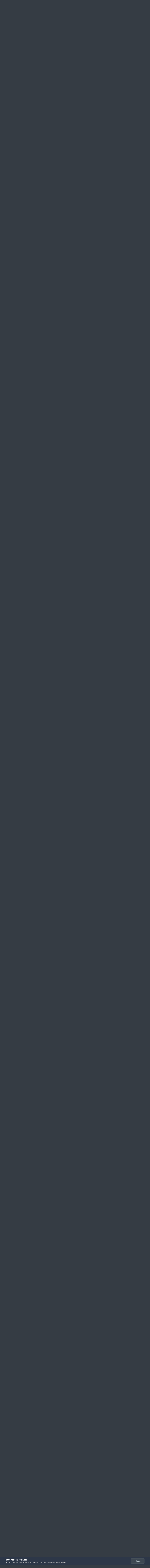

--- FILE ---
content_type: text/html;charset=UTF-8
request_url: https://themeparkreview.com/forum/topic/21783-california-great-america-cga-discussion-thread/page/381/
body_size: 41732
content:
<!DOCTYPE html>
<html lang="en-US" dir="ltr">
	<head>
      <meta property="og:image" content="https://www.themeparkreview.com/images/general/tprlogo.jpg" />
      <script>
(function(w, d) {
w.adthrive = w.adthrive || {};
w.adthrive.cmd = w.adthrive.cmd || [];
w.adthrive.plugin = 'adthrive-ads-1.0.40-manual';
w.adthrive.host = 'ads.adthrive.com';
var s = d.createElement('script');
s.async = true;
s.referrerpolicy='no-referrer-when-downgrade';
s.src = 'https://' + w.adthrive.host + '/sites/5bb4d4f41b5c414750fe1b0f/ads.min.js?referrer=' + w.encodeURIComponent(w.location.href);
var n = d.getElementsByTagName('script')[0];
n.parentNode.insertBefore(s, n);
})(window, document);
</script>
		<meta charset="utf-8">
		<title>California Great America (CGA) Discussion Thread - Page 381 - Theme Parks, Roller Coasters, &amp; Donkeys! - Theme Park Review</title>
		
			<!-- Global site tag (gtag.js) - Google Analytics -->
<script async src="https://www.googletagmanager.com/gtag/js?id=UA-89724814-1"></script>
<script>
  window.dataLayer = window.dataLayer || [];
  function gtag(){dataLayer.push(arguments);}
  gtag('js', new Date());

  gtag('config', 'UA-89724814-1');
</script>

		
		

	<meta name="viewport" content="width=device-width, initial-scale=1">



	<meta name="twitter:card" content="summary_large_image" />


	
		<meta name="twitter:site" content="@themeparkreview" />
	



	
		
			
				<meta property="og:title" content="California Great America (CGA) Discussion Thread">
			
		
	

	
		
			
				<meta property="og:type" content="website">
			
		
	

	
		
			
				<meta property="og:url" content="https://themeparkreview.com/forum/topic/21783-california-great-america-cga-discussion-thread/">
			
		
	

	
		
			
				<meta property="og:updated_time" content="2025-09-02T16:35:45Z">
			
		
	

	
		
			
				<meta property="og:image" content="https://themeparkreview.com/forum/uploads/monthly_2025_09/IMG_5272.jpeg.6a036cba4b6ffb4d61232ab122e85933.jpeg">
			
		
	

	
		
			
				<meta property="og:site_name" content="Theme Park Review">
			
		
	

	
		
			
				<meta property="og:locale" content="en_US">
			
		
	


	
		<link rel="first" href="https://themeparkreview.com/forum/topic/21783-california-great-america-cga-discussion-thread/" />
	

	
		<link rel="prev" href="https://themeparkreview.com/forum/topic/21783-california-great-america-cga-discussion-thread/page/380/" />
	

	
		<link rel="next" href="https://themeparkreview.com/forum/topic/21783-california-great-america-cga-discussion-thread/page/382/" />
	

	
		<link rel="last" href="https://themeparkreview.com/forum/topic/21783-california-great-america-cga-discussion-thread/page/479/" />
	

	
		<link rel="canonical" href="https://themeparkreview.com/forum/topic/21783-california-great-america-cga-discussion-thread/page/381/" />
	





<link rel="manifest" href="https://themeparkreview.com/forum/manifest.webmanifest/">
<meta name="msapplication-config" content="https://themeparkreview.com/forum/browserconfig.xml/">
<meta name="msapplication-starturl" content="/">
<meta name="application-name" content="Theme Park Review">
<meta name="apple-mobile-web-app-title" content="Theme Park Review">

	<meta name="theme-color" content="#000000">










<link rel="preload" href="//themeparkreview.com/forum/applications/core/interface/font/fontawesome-webfont.woff2?v=4.7.0" as="font" crossorigin="anonymous">
		




	<link rel='stylesheet' href='https://themeparkreview.com/forum/uploads/css_built_3/341e4a57816af3ba440d891ca87450ff_framework.css?v=51296132c41763610863' media='all'>

	<link rel='stylesheet' href='https://themeparkreview.com/forum/uploads/css_built_3/05e81b71abe4f22d6eb8d1a929494829_responsive.css?v=51296132c41763610863' media='all'>

	<link rel='stylesheet' href='https://themeparkreview.com/forum/uploads/css_built_3/90eb5adf50a8c640f633d47fd7eb1778_core.css?v=51296132c41763610863' media='all'>

	<link rel='stylesheet' href='https://themeparkreview.com/forum/uploads/css_built_3/5a0da001ccc2200dc5625c3f3934497d_core_responsive.css?v=51296132c41763610863' media='all'>

	<link rel='stylesheet' href='https://themeparkreview.com/forum/uploads/css_built_3/62e269ced0fdab7e30e026f1d30ae516_forums.css?v=51296132c41763610863' media='all'>

	<link rel='stylesheet' href='https://themeparkreview.com/forum/uploads/css_built_3/76e62c573090645fb99a15a363d8620e_forums_responsive.css?v=51296132c41763610863' media='all'>

	<link rel='stylesheet' href='https://themeparkreview.com/forum/uploads/css_built_3/ebdea0c6a7dab6d37900b9190d3ac77b_topics.css?v=51296132c41763610863' media='all'>





<link rel='stylesheet' href='https://themeparkreview.com/forum/uploads/css_built_3/258adbb6e4f3e83cd3b355f84e3fa002_custom.css?v=51296132c41763610863' media='all'>




		
		

	</head>
	<body class='ipsApp ipsApp_front ipsJS_none ipsClearfix' data-controller='core.front.core.app' data-message="" data-pageApp='forums' data-pageLocation='front' data-pageModule='forums' data-pageController='topic' data-pageID='21783' >
		<a href='#ipsLayout_mainArea' class='ipsHide' title='Go to main content on this page' accesskey='m'>Jump to content</a>
		
			<div id='ipsLayout_header' class='ipsClearfix'>
				





				<header>
					<div class='ipsLayout_container'>
						


<a href='https://themeparkreview.com/forum/' id='elLogo' accesskey='1'><img src="https://themeparkreview.com/forum/uploads/monthly_2020_10/tprlogo_new5.jpg.afa028443a00320914825f118e8ed2dd.jpg" alt='Theme Park Review'></a>

						

	<ul id='elUserNav' class='ipsList_inline cSignedOut ipsResponsive_showDesktop'>
		
        
		
        
        
            
            <li id='elSignInLink'>
                <a href='https://themeparkreview.com/forum/login/' data-ipsMenu-closeOnClick="false" data-ipsMenu id='elUserSignIn'>
                    Existing user? Sign In &nbsp;<i class='fa fa-caret-down'></i>
                </a>
                
<div id='elUserSignIn_menu' class='ipsMenu ipsMenu_auto ipsHide'>
	<form accept-charset='utf-8' method='post' action='https://themeparkreview.com/forum/login/'>
		<input type="hidden" name="csrfKey" value="09dc9185e43d66d7ae21ea20a7c50e5a">
		<input type="hidden" name="ref" value="aHR0cHM6Ly90aGVtZXBhcmtyZXZpZXcuY29tL2ZvcnVtL3RvcGljLzIxNzgzLWNhbGlmb3JuaWEtZ3JlYXQtYW1lcmljYS1jZ2EtZGlzY3Vzc2lvbi10aHJlYWQvcGFnZS8zODEv">
		<div data-role="loginForm">
			
			
			
				<div class='ipsColumns ipsColumns_noSpacing'>
					<div class='ipsColumn ipsColumn_wide' id='elUserSignIn_internal'>
						
<div class="ipsPad ipsForm ipsForm_vertical">
	<h4 class="ipsType_sectionHead">Sign In</h4>
	<br><br>
	<ul class='ipsList_reset'>
		<li class="ipsFieldRow ipsFieldRow_noLabel ipsFieldRow_fullWidth">
			
			
				<input type="text" placeholder="Display Name or Email Address" name="auth" autocomplete="email">
			
		</li>
		<li class="ipsFieldRow ipsFieldRow_noLabel ipsFieldRow_fullWidth">
			<input type="password" placeholder="Password" name="password" autocomplete="current-password">
		</li>
		<li class="ipsFieldRow ipsFieldRow_checkbox ipsClearfix">
			<span class="ipsCustomInput">
				<input type="checkbox" name="remember_me" id="remember_me_checkbox" value="1" checked aria-checked="true">
				<span></span>
			</span>
			<div class="ipsFieldRow_content">
				<label class="ipsFieldRow_label" for="remember_me_checkbox">Remember me</label>
				<span class="ipsFieldRow_desc">Not recommended on shared computers</span>
			</div>
		</li>
		<li class="ipsFieldRow ipsFieldRow_fullWidth">
			<button type="submit" name="_processLogin" value="usernamepassword" class="ipsButton ipsButton_primary ipsButton_small" id="elSignIn_submit">Sign In</button>
			
				<p class="ipsType_right ipsType_small">
					
						<a href='https://themeparkreview.com/forum/lostpassword/' data-ipsDialog data-ipsDialog-title='Forgot your password?'>
					
					Forgot your password?</a>
				</p>
			
		</li>
	</ul>
</div>
					</div>
					<div class='ipsColumn ipsColumn_wide'>
						<div class='ipsPadding' id='elUserSignIn_external'>
							<div class='ipsAreaBackground_light ipsPadding:half'>
								
									<p class='ipsType_reset ipsType_small ipsType_center'><strong>Or sign in with one of these services</strong></p>
								
								
									<div class='ipsType_center ipsMargin_top:half'>
										

<button type="submit" name="_processLogin" value="3" class='ipsButton ipsButton_verySmall ipsButton_fullWidth ipsSocial ipsSocial_facebook' style="background-color: #3a579a">
	
		<span class='ipsSocial_icon'>
			
				<i class='fa fa-facebook-official'></i>
			
		</span>
		<span class='ipsSocial_text'>Sign in with Facebook</span>
	
</button>
									</div>
								
									<div class='ipsType_center ipsMargin_top:half'>
										

<button type="submit" name="_processLogin" value="4" class='ipsButton ipsButton_verySmall ipsButton_fullWidth ipsSocial ipsSocial_twitter' style="background-color: #000000">
	
		<span class='ipsSocial_icon'>
			
				<i class='fa fa-twitter'></i>
			
		</span>
		<span class='ipsSocial_text'>Sign in with X</span>
	
</button>
									</div>
								
							</div>
						</div>
					</div>
				</div>
			
		</div>
	</form>
</div>
            </li>
            
        
		
			<li>
				
					<a href='https://themeparkreview.com/forum/register/'  id='elRegisterButton' class='ipsButton ipsButton_normal ipsButton_primary'>Sign Up</a>
				
			</li>
		
	</ul>

						
<ul class='ipsMobileHamburger ipsList_reset ipsResponsive_hideDesktop'>
	<li data-ipsDrawer data-ipsDrawer-drawerElem='#elMobileDrawer'>
		<a href='#'>
			
			
				
			
			
			
			<i class='fa fa-navicon'></i>
		</a>
	</li>
</ul>
					</div>
				</header>
				

	<nav data-controller='core.front.core.navBar' class=' ipsResponsive_showDesktop'>
		<div class='ipsNavBar_primary ipsLayout_container '>
			<ul data-role="primaryNavBar" class='ipsClearfix'>
				


	
		
		
			
		
		<li class='ipsNavBar_active' data-active id='elNavSecondary_1' data-role="navBarItem" data-navApp="core" data-navExt="CustomItem">
			
			
				<a href="https://themeparkreview.com/forum/"  data-navItem-id="1" data-navDefault>
					Browse<span class='ipsNavBar_active__identifier'></span>
				</a>
			
			
				<ul class='ipsNavBar_secondary ' data-role='secondaryNavBar'>
					


	
	

	
		
		
			
		
		<li class='ipsNavBar_active' data-active id='elNavSecondary_10' data-role="navBarItem" data-navApp="forums" data-navExt="Forums">
			
			
				<a href="https://themeparkreview.com/forum/"  data-navItem-id="10" data-navDefault>
					Forums<span class='ipsNavBar_active__identifier'></span>
				</a>
			
			
		</li>
	
	

	
		
		
		<li  id='elNavSecondary_12' data-role="navBarItem" data-navApp="core" data-navExt="Guidelines">
			
			
				<a href="https://themeparkreview.com/forum/topic/116-terms-of-service-please-read/"  data-navItem-id="12" >
					Guidelines<span class='ipsNavBar_active__identifier'></span>
				</a>
			
			
		</li>
	
	

	
		
		
		<li  id='elNavSecondary_13' data-role="navBarItem" data-navApp="core" data-navExt="StaffDirectory">
			
			
				<a href="https://themeparkreview.com/forum/staff/"  data-navItem-id="13" >
					Staff<span class='ipsNavBar_active__identifier'></span>
				</a>
			
			
		</li>
	
	

	
		
		
		<li  id='elNavSecondary_14' data-role="navBarItem" data-navApp="core" data-navExt="OnlineUsers">
			
			
				<a href="https://themeparkreview.com/forum/online/"  data-navItem-id="14" >
					Online Users<span class='ipsNavBar_active__identifier'></span>
				</a>
			
			
		</li>
	
	

	
		
		
		<li  id='elNavSecondary_15' data-role="navBarItem" data-navApp="core" data-navExt="Leaderboard">
			
			
				<a href="https://themeparkreview.com/forum/leaderboard/"  data-navItem-id="15" >
					Leaderboard<span class='ipsNavBar_active__identifier'></span>
				</a>
			
			
		</li>
	
	

					<li class='ipsHide' id='elNavigationMore_1' data-role='navMore'>
						<a href='#' data-ipsMenu data-ipsMenu-appendTo='#elNavigationMore_1' id='elNavigationMore_1_dropdown'>More <i class='fa fa-caret-down'></i></a>
						<ul class='ipsHide ipsMenu ipsMenu_auto' id='elNavigationMore_1_dropdown_menu' data-role='moreDropdown'></ul>
					</li>
             
<!-- Custom Code Start -->                  
                  <style>
                    .social_secondary {
                      padding-top: 5px;
                      padding-right: 20px;
                    }
                    .links_secondary {
                      padding-right: 15px;
                    }  
                    .links_secondary a {
                      color: #bebebe;
                      font-size: 14px;
                    }  
                  </style>  

                  <div id="elFooterSocialLinks" class="ipsList_inline ipsType_right social_secondary">
                    <span class="links_secondary">
                      <a href="https://www.themeparkreview.com">
                        TPR HOME&nbsp;|
                      </a>
                      <a href="https://www.themeparkreview.com/parks/">
                        PARK INDEX&nbsp;|
                      </a>
                      <a href="https://www.themeparkreview.com/store/">
                        STORE
                      </a> 
                    </span>
                    <li class='cUserNav_icon'>
                      <a href='https://www.twitter.com/themeparkreview' target='_blank' class='cShareLink cShareLink_twitter' rel='noopener noreferrer'><i class='fa fa-twitter'></i></a>
                    </li>
                    <li class='cUserNav_icon'>
                      <a href='https://www.facebook.com/themeparkreview' target='_blank' class='cShareLink cShareLink_facebook' rel='noopener noreferrer'><i class='fa fa-facebook'></i></a>
                    </li>
                    <li class='cUserNav_icon'>
                      <a href='https://www.instagram.com/themeparkreview' target='_blank' class='cShareLink cShareLink_instagram' rel='noopener noreferrer'><i class='fa fa-instagram'></i></a>
                    </li>
                    <li class='cUserNav_icon'>
                      <a href='https://www.youtube.com/themeparkreview' target='_blank' class='cShareLink cShareLink_youtube' rel='noopener noreferrer'><i class='fa fa-youtube'></i></a>
                    </li>
                  </div>
<!-- Custom Code End -->                  
                  
				</ul>
			
		</li>
	
	

	
		
		
		<li  id='elNavSecondary_2' data-role="navBarItem" data-navApp="core" data-navExt="CustomItem">
			
			
				<a href="https://themeparkreview.com/forum/discover/"  data-navItem-id="2" >
					Activity<span class='ipsNavBar_active__identifier'></span>
				</a>
			
			
				<ul class='ipsNavBar_secondary ipsHide' data-role='secondaryNavBar'>
					


	
		
		
		<li  id='elNavSecondary_4' data-role="navBarItem" data-navApp="core" data-navExt="AllActivity">
			
			
				<a href="https://themeparkreview.com/forum/discover/"  data-navItem-id="4" >
					All Activity<span class='ipsNavBar_active__identifier'></span>
				</a>
			
			
		</li>
	
	

	
	

	
	

	
	

	
		
		
		<li  id='elNavSecondary_8' data-role="navBarItem" data-navApp="core" data-navExt="Search">
			
			
				<a href="https://themeparkreview.com/forum/search/"  data-navItem-id="8" >
					Search<span class='ipsNavBar_active__identifier'></span>
				</a>
			
			
		</li>
	
	

	
	

					<li class='ipsHide' id='elNavigationMore_2' data-role='navMore'>
						<a href='#' data-ipsMenu data-ipsMenu-appendTo='#elNavigationMore_2' id='elNavigationMore_2_dropdown'>More <i class='fa fa-caret-down'></i></a>
						<ul class='ipsHide ipsMenu ipsMenu_auto' id='elNavigationMore_2_dropdown_menu' data-role='moreDropdown'></ul>
					</li>
             
<!-- Custom Code Start -->                  
                  <style>
                    .social_secondary {
                      padding-top: 5px;
                      padding-right: 20px;
                    }
                    .links_secondary {
                      padding-right: 15px;
                    }  
                    .links_secondary a {
                      color: #bebebe;
                      font-size: 14px;
                    }  
                  </style>  

                  <div id="elFooterSocialLinks" class="ipsList_inline ipsType_right social_secondary">
                    <span class="links_secondary">
                      <a href="https://www.themeparkreview.com">
                        TPR HOME&nbsp;|
                      </a>
                      <a href="https://www.themeparkreview.com/parks/">
                        PARK INDEX&nbsp;|
                      </a>
                      <a href="https://www.themeparkreview.com/store/">
                        STORE
                      </a> 
                    </span>
                    <li class='cUserNav_icon'>
                      <a href='https://www.twitter.com/themeparkreview' target='_blank' class='cShareLink cShareLink_twitter' rel='noopener noreferrer'><i class='fa fa-twitter'></i></a>
                    </li>
                    <li class='cUserNav_icon'>
                      <a href='https://www.facebook.com/themeparkreview' target='_blank' class='cShareLink cShareLink_facebook' rel='noopener noreferrer'><i class='fa fa-facebook'></i></a>
                    </li>
                    <li class='cUserNav_icon'>
                      <a href='https://www.instagram.com/themeparkreview' target='_blank' class='cShareLink cShareLink_instagram' rel='noopener noreferrer'><i class='fa fa-instagram'></i></a>
                    </li>
                    <li class='cUserNav_icon'>
                      <a href='https://www.youtube.com/themeparkreview' target='_blank' class='cShareLink cShareLink_youtube' rel='noopener noreferrer'><i class='fa fa-youtube'></i></a>
                    </li>
                  </div>
<!-- Custom Code End -->                  
                  
				</ul>
			
		</li>
	
	

				<li class='ipsHide' id='elNavigationMore' data-role='navMore'>
					<a href='#' data-ipsMenu data-ipsMenu-appendTo='#elNavigationMore' id='elNavigationMore_dropdown'>More</a>
					<ul class='ipsNavBar_secondary ipsHide' data-role='secondaryNavBar'>
						<li class='ipsHide' id='elNavigationMore_more' data-role='navMore'>
							<a href='#' data-ipsMenu data-ipsMenu-appendTo='#elNavigationMore_more' id='elNavigationMore_more_dropdown'>More <i class='fa fa-caret-down'></i></a>
							<ul class='ipsHide ipsMenu ipsMenu_auto' id='elNavigationMore_more_dropdown_menu' data-role='moreDropdown'></ul>
						</li>
					</ul>
				</li>
			</ul>
			

	<div id="elSearchWrapper">
		<div id='elSearch' data-controller="core.front.core.quickSearch">
			<form accept-charset='utf-8' action='//themeparkreview.com/forum/search/?do=quicksearch' method='post'>
                <input type='search' id='elSearchField' placeholder='Search...' name='q' autocomplete='off' aria-label='Search'>
                <details class='cSearchFilter'>
                    <summary class='cSearchFilter__text'></summary>
                    <ul class='cSearchFilter__menu'>
                        
                        <li><label><input type="radio" name="type" value="all" ><span class='cSearchFilter__menuText'>Everywhere</span></label></li>
                        
                            
                                <li><label><input type="radio" name="type" value='contextual_{&quot;type&quot;:&quot;forums_topic&quot;,&quot;nodes&quot;:4}' checked><span class='cSearchFilter__menuText'>This Forum</span></label></li>
                            
                                <li><label><input type="radio" name="type" value='contextual_{&quot;type&quot;:&quot;forums_topic&quot;,&quot;item&quot;:21783}' checked><span class='cSearchFilter__menuText'>This Topic</span></label></li>
                            
                        
                        
                            <li><label><input type="radio" name="type" value="core_statuses_status"><span class='cSearchFilter__menuText'>Status Updates</span></label></li>
                        
                            <li><label><input type="radio" name="type" value="forums_topic"><span class='cSearchFilter__menuText'>Topics</span></label></li>
                        
                            <li><label><input type="radio" name="type" value="core_members"><span class='cSearchFilter__menuText'>Members</span></label></li>
                        
                    </ul>
                </details>
				<button class='cSearchSubmit' type="submit" aria-label='Search'><i class="fa fa-search"></i></button>
			</form>
		</div>
	</div>

		</div>
	</nav>

				
<ul id='elMobileNav' class='ipsResponsive_hideDesktop' data-controller='core.front.core.mobileNav'>
	
		
			
			
				
				
			
				
					<li id='elMobileBreadcrumb'>
						<a href='https://themeparkreview.com/forum/forum/4-theme-parks-roller-coasters-donkeys/'>
							<span>Theme Parks, Roller Coasters, &amp; Donkeys!</span>
						</a>
					</li>
				
				
			
				
				
			
		
	
	
	
	<li >
		<a data-action="defaultStream" href='https://themeparkreview.com/forum/discover/'><i class="fa fa-newspaper-o" aria-hidden="true"></i></a>
	</li>

	

	
		<li class='ipsJS_show'>
			<a href='https://themeparkreview.com/forum/search/'><i class='fa fa-search'></i></a>
		</li>
	
</ul>
<!-- Custom Code Start -->                  
<style>
  .social_mobile {
    padding-top: 5px;
    padding-right: 5px;
    padding-left: 5px;
  }
  .links_secondary {
    padding-right: 5px;
  }  
  .links_secondary a {
    color: #ffffff;
    font-size: 12px;
  }  
  .cShareLink_mobile {
    width: 20px;
    height: 20px;
    line-height: 20px;
    text-align: center;
    border-radius: 16px;
    display: inline-block;
    color: white !important;
    font-size: 1px;
  }   
  #elFooterSocialLinks_mobile {
    color: #fff;
    line-height: 12px;
    text-decoration: none;
    margin-top: 10px;
  }
  #elFooterSocialLinks_mobile > li > a .fa {
    font-size: 12px;
  } 
</style>  

<div class="social_mobile ipsResponsive_showPhone ipsResponsive_block">
  <span class="links_secondary">
    <a href="https://www.themeparkreview.com">
      &nbsp TPR Home&nbsp;|
    </a>
    <a href="https://www.themeparkreview.com/parks/">
      Parks&nbsp;|
    </a>
    <a href="https://www.twitter.com/themeparkreview' target='_blank">
      Twitter&nbsp;|
    </a> 
        <a href="https://www.facebook.com/themeparkreview' target='_blank">
      Facebook&nbsp;|
    </a> 
            <a href="https://www.youtube.com/themeparkreview' target='_blank">
      YouTube&nbsp;|
    </a>
                <a href="https://www.instagram.com/themeparkreview' target='_blank">
      Instagram&nbsp;
    </a>
  </span>  

</div>   
<!-- Custom Code End -->
			</div>
		
		<main id='ipsLayout_body' class='ipsLayout_container'>
			<div id='ipsLayout_contentArea'>
				<div id='ipsLayout_contentWrapper'>
					
<nav class='ipsBreadcrumb ipsBreadcrumb_top ipsFaded_withHover'>
	

	<ul class='ipsList_inline ipsPos_right'>
		
		<li >
			<a data-action="defaultStream" class='ipsType_light '  href='https://themeparkreview.com/forum/discover/'><i class="fa fa-newspaper-o" aria-hidden="true"></i> <span>All Activity</span></a>
		</li>
		
	</ul>

	<ul data-role="breadcrumbList">
		<li>
			<a title="Home" href='https://themeparkreview.com/forum/'>
				<span>Home <i class='fa fa-angle-right'></i></span>
			</a>
		</li>
		
		
			<li>
				
					<a href='https://themeparkreview.com/forum/forum/34-theme-park-review/'>
						<span>Theme Park Review <i class='fa fa-angle-right' aria-hidden="true"></i></span>
					</a>
				
			</li>
		
			<li>
				
					<a href='https://themeparkreview.com/forum/forum/4-theme-parks-roller-coasters-donkeys/'>
						<span>Theme Parks, Roller Coasters, &amp; Donkeys! <i class='fa fa-angle-right' aria-hidden="true"></i></span>
					</a>
				
			</li>
		
			<li>
				
					California Great America (CGA) Discussion Thread
				
			</li>
		
	</ul>
</nav>
					
					<div id='ipsLayout_mainArea'>
						
						
						
						

	




						



<div class="ipsPageHeader ipsResponsive_pull ipsBox ipsPadding sm:ipsPadding:half ipsMargin_bottom">
		
	
	<div class="ipsFlex ipsFlex-ai:center ipsFlex-fw:wrap ipsGap:4">
		<div class="ipsFlex-flex:11">
			<h1 class="ipsType_pageTitle ipsContained_container">
				

				
				
					<span class="ipsType_break ipsContained">
						<span>California Great America (CGA) Discussion Thread</span>
					</span>
				
			</h1>

			
			
		</div>
		
	</div>
	<hr class="ipsHr">
	<div class="ipsPageHeader__meta ipsFlex ipsFlex-jc:between ipsFlex-ai:center ipsFlex-fw:wrap ipsGap:3">
		<div class="ipsFlex-flex:11">
			<div class="ipsPhotoPanel ipsPhotoPanel_mini ipsPhotoPanel_notPhone ipsClearfix">
				


	<a href="https://themeparkreview.com/forum/profile/2-robbalvey/" rel="nofollow" data-ipsHover data-ipsHover-width="370" data-ipsHover-target="https://themeparkreview.com/forum/profile/2-robbalvey/?do=hovercard" class="ipsUserPhoto ipsUserPhoto_mini" title="Go to robbalvey's profile">
		<img src='https://themeparkreview.com/forum/uploads/monthly_2020_10/7f6d761705e56cef2ef344c6abf438a9_2.thumb.jpg.ce7563594b6b2c7c3d9da416dae2d8d2.jpg' alt='robbalvey' loading="lazy">
	</a>

				<div>
					<p class="ipsType_reset ipsType_blendLinks">
						<span class="ipsType_normal">
						
							<strong>By 


<a href='https://themeparkreview.com/forum/profile/2-robbalvey/' rel="nofollow" data-ipsHover data-ipsHover-width='370' data-ipsHover-target='https://themeparkreview.com/forum/profile/2-robbalvey/?do=hovercard&amp;referrer=https%253A%252F%252Fthemeparkreview.com%252Fforum%252Ftopic%252F21783-california-great-america-cga-discussion-thread%252Fpage%252F381%252F' title="Go to robbalvey's profile" class="ipsType_break">robbalvey</a></strong><br>
							<span class="ipsType_light"><time datetime='2005-03-11T02:05:48Z' title='03/11/2005 02:05  AM' data-short='20 yr'>March 11, 2005</time> in <a href="https://themeparkreview.com/forum/forum/4-theme-parks-roller-coasters-donkeys/">Theme Parks, Roller Coasters, &amp; Donkeys!</a></span>
						
						</span>
					</p>
				</div>
			</div>
		</div>
		
			<div class="ipsFlex-flex:01 ipsResponsive_hidePhone">
				<div class="ipsShareLinks">
					
						


    <a href='#elShareItem_1203486314_menu' id='elShareItem_1203486314' data-ipsMenu class='ipsShareButton ipsButton ipsButton_verySmall ipsButton_link ipsButton_link--light'>
        <span><i class='fa fa-share-alt'></i></span> &nbsp;Share
    </a>

    <div class='ipsPadding ipsMenu ipsMenu_normal ipsHide' id='elShareItem_1203486314_menu' data-controller="core.front.core.sharelink">
        
        
        <span data-ipsCopy data-ipsCopy-flashmessage>
            <a href="https://themeparkreview.com/forum/topic/21783-california-great-america-cga-discussion-thread/" class="ipsButton ipsButton_light ipsButton_small ipsButton_fullWidth" data-role="copyButton" data-clipboard-text="https://themeparkreview.com/forum/topic/21783-california-great-america-cga-discussion-thread/" data-ipstooltip title='Copy Link to Clipboard'><i class="fa fa-clone"></i> https://themeparkreview.com/forum/topic/21783-california-great-america-cga-discussion-thread/</a>
        </span>
        <ul class='ipsShareLinks ipsMargin_top:half'>
            
                <li>
<a href="https://x.com/share?url=https%3A%2F%2Fthemeparkreview.com%2Fforum%2Ftopic%2F21783-california-great-america-cga-discussion-thread%2F" class="cShareLink cShareLink_x" target="_blank" data-role="shareLink" title='Share on X' data-ipsTooltip rel='nofollow noopener'>
    <i class="fa fa-x"></i>
</a></li>
            
                <li>
<a href="https://www.facebook.com/sharer/sharer.php?u=https%3A%2F%2Fthemeparkreview.com%2Fforum%2Ftopic%2F21783-california-great-america-cga-discussion-thread%2F" class="cShareLink cShareLink_facebook" target="_blank" data-role="shareLink" title='Share on Facebook' data-ipsTooltip rel='noopener nofollow'>
	<i class="fa fa-facebook"></i>
</a></li>
            
                <li>
<a href="https://www.reddit.com/submit?url=https%3A%2F%2Fthemeparkreview.com%2Fforum%2Ftopic%2F21783-california-great-america-cga-discussion-thread%2F&amp;title=California+Great+America+%28CGA%29+Discussion+Thread" rel="nofollow noopener" class="cShareLink cShareLink_reddit" target="_blank" title='Share on Reddit' data-ipsTooltip>
	<i class="fa fa-reddit"></i>
</a></li>
            
                <li>
<a href="https://www.linkedin.com/shareArticle?mini=true&amp;url=https%3A%2F%2Fthemeparkreview.com%2Fforum%2Ftopic%2F21783-california-great-america-cga-discussion-thread%2F&amp;title=California+Great+America+%28CGA%29+Discussion+Thread" rel="nofollow noopener" class="cShareLink cShareLink_linkedin" target="_blank" data-role="shareLink" title='Share on LinkedIn' data-ipsTooltip>
	<i class="fa fa-linkedin"></i>
</a></li>
            
                <li>
<a href="https://pinterest.com/pin/create/button/?url=https://themeparkreview.com/forum/topic/21783-california-great-america-cga-discussion-thread/&amp;media=" class="cShareLink cShareLink_pinterest" rel="nofollow noopener" target="_blank" data-role="shareLink" title='Share on Pinterest' data-ipsTooltip>
	<i class="fa fa-pinterest"></i>
</a></li>
            
        </ul>
        
            <hr class='ipsHr'>
            <button class='ipsHide ipsButton ipsButton_verySmall ipsButton_light ipsButton_fullWidth ipsMargin_top:half' data-controller='core.front.core.webshare' data-role='webShare' data-webShareTitle='California Great America (CGA) Discussion Thread' data-webShareText='California Great America (CGA) Discussion Thread' data-webShareUrl='https://themeparkreview.com/forum/topic/21783-california-great-america-cga-discussion-thread/'>More sharing options...</button>
        
    </div>

					
					
                    

					



					

<div data-followApp='forums' data-followArea='topic' data-followID='21783' data-controller='core.front.core.followButton'>
	

	<a href='https://themeparkreview.com/forum/login/' rel="nofollow" class="ipsFollow ipsPos_middle ipsButton ipsButton_light ipsButton_verySmall " data-role="followButton" data-ipsTooltip title='Sign in to follow this'>
		<span>Followers</span>
		<span class='ipsCommentCount'>4</span>
	</a>

</div>
				</div>
			</div>
					
	</div>
	
	
</div>








<div class="ipsClearfix">
	<ul class="ipsToolList ipsToolList_horizontal ipsClearfix ipsSpacer_both ipsResponsive_hidePhone">
		
		
		
	

</ul>
</div>

<div id="comments" data-controller="core.front.core.commentFeed,forums.front.topic.view, core.front.core.ignoredComments" data-autopoll data-baseurl="https://themeparkreview.com/forum/topic/21783-california-great-america-cga-discussion-thread/"  data-feedid="topic-21783" class="cTopic ipsClear ipsSpacer_top">
	
			

				<div class="ipsBox ipsResponsive_pull ipsPadding:half ipsClearfix ipsClear ipsMargin_bottom">
					
					
						


	
	<ul class='ipsPagination' id='elPagination_87ef08baf1fa9aa9b44644ad65a06ef8_439951410' data-ipsPagination-seoPagination='true' data-pages='479' data-ipsPagination  data-ipsPagination-pages="479" data-ipsPagination-perPage='25'>
		
			
				<li class='ipsPagination_first'><a href='https://themeparkreview.com/forum/topic/21783-california-great-america-cga-discussion-thread/#comments' rel="first" data-page='1' data-ipsTooltip title='First page'><i class='fa fa-angle-double-left'></i></a></li>
				<li class='ipsPagination_prev'><a href='https://themeparkreview.com/forum/topic/21783-california-great-america-cga-discussion-thread/page/380/#comments' rel="prev" data-page='380' data-ipsTooltip title='Previous page'>Prev</a></li>
				
					<li class='ipsPagination_page'><a href='https://themeparkreview.com/forum/topic/21783-california-great-america-cga-discussion-thread/page/376/#comments' data-page='376'>376</a></li>
				
					<li class='ipsPagination_page'><a href='https://themeparkreview.com/forum/topic/21783-california-great-america-cga-discussion-thread/page/377/#comments' data-page='377'>377</a></li>
				
					<li class='ipsPagination_page'><a href='https://themeparkreview.com/forum/topic/21783-california-great-america-cga-discussion-thread/page/378/#comments' data-page='378'>378</a></li>
				
					<li class='ipsPagination_page'><a href='https://themeparkreview.com/forum/topic/21783-california-great-america-cga-discussion-thread/page/379/#comments' data-page='379'>379</a></li>
				
					<li class='ipsPagination_page'><a href='https://themeparkreview.com/forum/topic/21783-california-great-america-cga-discussion-thread/page/380/#comments' data-page='380'>380</a></li>
				
			
			<li class='ipsPagination_page ipsPagination_active'><a href='https://themeparkreview.com/forum/topic/21783-california-great-america-cga-discussion-thread/page/381/#comments' data-page='381'>381</a></li>
			
				
					<li class='ipsPagination_page'><a href='https://themeparkreview.com/forum/topic/21783-california-great-america-cga-discussion-thread/page/382/#comments' data-page='382'>382</a></li>
				
					<li class='ipsPagination_page'><a href='https://themeparkreview.com/forum/topic/21783-california-great-america-cga-discussion-thread/page/383/#comments' data-page='383'>383</a></li>
				
					<li class='ipsPagination_page'><a href='https://themeparkreview.com/forum/topic/21783-california-great-america-cga-discussion-thread/page/384/#comments' data-page='384'>384</a></li>
				
					<li class='ipsPagination_page'><a href='https://themeparkreview.com/forum/topic/21783-california-great-america-cga-discussion-thread/page/385/#comments' data-page='385'>385</a></li>
				
					<li class='ipsPagination_page'><a href='https://themeparkreview.com/forum/topic/21783-california-great-america-cga-discussion-thread/page/386/#comments' data-page='386'>386</a></li>
				
				<li class='ipsPagination_next'><a href='https://themeparkreview.com/forum/topic/21783-california-great-america-cga-discussion-thread/page/382/#comments' rel="next" data-page='382' data-ipsTooltip title='Next page'>Next</a></li>
				<li class='ipsPagination_last'><a href='https://themeparkreview.com/forum/topic/21783-california-great-america-cga-discussion-thread/page/479/#comments' rel="last" data-page='479' data-ipsTooltip title='Last page'><i class='fa fa-angle-double-right'></i></a></li>
			
			
				<li class='ipsPagination_pageJump'>
					<a href='#' data-ipsMenu data-ipsMenu-closeOnClick='false' data-ipsMenu-appendTo='#elPagination_87ef08baf1fa9aa9b44644ad65a06ef8_439951410' id='elPagination_87ef08baf1fa9aa9b44644ad65a06ef8_439951410_jump'>Page 381 of 479 &nbsp;<i class='fa fa-caret-down'></i></a>
					<div class='ipsMenu ipsMenu_narrow ipsPadding ipsHide' id='elPagination_87ef08baf1fa9aa9b44644ad65a06ef8_439951410_jump_menu'>
						<form accept-charset='utf-8' method='post' action='https://themeparkreview.com/forum/topic/21783-california-great-america-cga-discussion-thread/#comments' data-role="pageJump" data-baseUrl='#'>
							<ul class='ipsForm ipsForm_horizontal'>
								<li class='ipsFieldRow'>
									<input type='number' min='1' max='479' placeholder='Page number' class='ipsField_fullWidth' name='page'>
								</li>
								<li class='ipsFieldRow ipsFieldRow_fullWidth'>
									<input type='submit' class='ipsButton_fullWidth ipsButton ipsButton_verySmall ipsButton_primary' value='Go'>
								</li>
							</ul>
						</form>
					</div>
				</li>
			
		
	</ul>

					
				</div>
			
	

	

<div data-controller='core.front.core.recommendedComments' data-url='https://themeparkreview.com/forum/topic/21783-california-great-america-cga-discussion-thread/?recommended=comments' class='ipsRecommendedComments ipsHide'>
	<div data-role="recommendedComments">
		<h2 class='ipsType_sectionHead ipsType_large ipsType_bold ipsMargin_bottom'>Recommended Posts</h2>
		
	</div>
</div>
	
	<div id="elPostFeed" data-role="commentFeed" data-controller="core.front.core.moderation" >
		<form action="https://themeparkreview.com/forum/topic/21783-california-great-america-cga-discussion-thread/page/381/?csrfKey=09dc9185e43d66d7ae21ea20a7c50e5a&amp;do=multimodComment" method="post" data-ipspageaction data-role="moderationTools">
			
			
				

					

					
					



<a id='findComment-1519441'></a>
<a id='comment-1519441'></a>
<article  id='elComment_1519441' class='cPost ipsBox ipsResponsive_pull  ipsComment  ipsComment_parent ipsClearfix ipsClear ipsColumns ipsColumns_noSpacing ipsColumns_collapsePhone    '>
	

	

	<div class='cAuthorPane_mobile ipsResponsive_showPhone'>
		<div class='cAuthorPane_photo'>
			<div class='cAuthorPane_photoWrap'>
				


	<a href="https://themeparkreview.com/forum/profile/3809-jray21/" rel="nofollow" data-ipsHover data-ipsHover-width="370" data-ipsHover-target="https://themeparkreview.com/forum/profile/3809-jray21/?do=hovercard" class="ipsUserPhoto ipsUserPhoto_large" title="Go to jray21's profile">
		<img src='https://themeparkreview.com/forum/uploads/monthly_2021_01/201607_1984525251302_1240249_o.thumb.jpg.e890308a65307deed053a91baaf6a8db.jpg' alt='jray21' loading="lazy">
	</a>

				
				<span class="cAuthorPane_badge cAuthorPane_badge--moderator" data-ipsTooltip title="jray21 is a moderator"></span>
				
				
					<a href="https://themeparkreview.com/forum/profile/3809-jray21/badges/" rel="nofollow">
						
<img src='https://themeparkreview.com/forum/uploads/monthly_2021_07/14_GrandMaster.svg' loading="lazy" alt="Grand Master" class="cAuthorPane_badge cAuthorPane_badge--rank ipsOutline ipsOutline:2px" data-ipsTooltip title="Rank: Grand Master (14/14)">
					</a>
				
			</div>
		</div>
		<div class='cAuthorPane_content'>
			<h3 class='ipsType_sectionHead cAuthorPane_author ipsType_break ipsType_blendLinks ipsFlex ipsFlex-ai:center'>
				


<a href='https://themeparkreview.com/forum/profile/3809-jray21/' rel="nofollow" data-ipsHover data-ipsHover-width='370' data-ipsHover-target='https://themeparkreview.com/forum/profile/3809-jray21/?do=hovercard&amp;referrer=https%253A%252F%252Fthemeparkreview.com%252Fforum%252Ftopic%252F21783-california-great-america-cga-discussion-thread%252Fpage%252F381%252F' title="Go to jray21's profile" class="ipsType_break">jray21</a>
			</h3>
			<div class='ipsType_light ipsType_reset'>
			    <a href='https://themeparkreview.com/forum/topic/21783-california-great-america-cga-discussion-thread/page/381/#findComment-1519441' rel="nofollow" class='ipsType_blendLinks'>Posted <time datetime='2015-03-23T20:55:12Z' title='03/23/2015 08:55  PM' data-short='10 yr'>March 23, 2015</time></a>
				
			</div>
		</div>
	</div>
	<aside class='ipsComment_author cAuthorPane ipsColumn ipsColumn_medium ipsResponsive_hidePhone'>
		<h3 class='ipsType_sectionHead cAuthorPane_author ipsType_blendLinks ipsType_break'><strong>


<a href='https://themeparkreview.com/forum/profile/3809-jray21/' rel="nofollow" data-ipsHover data-ipsHover-width='370' data-ipsHover-target='https://themeparkreview.com/forum/profile/3809-jray21/?do=hovercard&amp;referrer=https%253A%252F%252Fthemeparkreview.com%252Fforum%252Ftopic%252F21783-california-great-america-cga-discussion-thread%252Fpage%252F381%252F' title="Go to jray21's profile" class="ipsType_break">jray21</a></strong>
			
		</h3>
		<ul class='cAuthorPane_info ipsList_reset'>
			<li data-role='photo' class='cAuthorPane_photo'>
				<div class='cAuthorPane_photoWrap'>
					


	<a href="https://themeparkreview.com/forum/profile/3809-jray21/" rel="nofollow" data-ipsHover data-ipsHover-width="370" data-ipsHover-target="https://themeparkreview.com/forum/profile/3809-jray21/?do=hovercard" class="ipsUserPhoto ipsUserPhoto_large" title="Go to jray21's profile">
		<img src='https://themeparkreview.com/forum/uploads/monthly_2021_01/201607_1984525251302_1240249_o.thumb.jpg.e890308a65307deed053a91baaf6a8db.jpg' alt='jray21' loading="lazy">
	</a>

					
						<span class="cAuthorPane_badge cAuthorPane_badge--moderator" data-ipsTooltip title="jray21 is a moderator"></span>
					
					
						
<img src='https://themeparkreview.com/forum/uploads/monthly_2021_07/14_GrandMaster.svg' loading="lazy" alt="Grand Master" class="cAuthorPane_badge cAuthorPane_badge--rank ipsOutline ipsOutline:2px" data-ipsTooltip title="Rank: Grand Master (14/14)">
					
				</div>
			</li>
			
				<li data-role='group'>Moderators</li>
				
			
			
				<li data-role='stats' class='ipsMargin_top'>
					<ul class="ipsList_reset ipsType_light ipsFlex ipsFlex-ai:center ipsFlex-jc:center ipsGap_row:2 cAuthorPane_stats">
						<li>
							
								<a href="https://themeparkreview.com/forum/profile/3809-jray21/content/" rel="nofollow" title="6,689 posts" data-ipsTooltip class="ipsType_blendLinks">
							
								<i class="fa fa-comment"></i> 6.7k
							
								</a>
							
						</li>
						
					</ul>
				</li>
			
			
				

	
	<li data-role='custom-field' class='ipsResponsive_hidePhone ipsType_break'>
		
<strong>Location:</strong> Sparks, NV
	</li>
	
	<li data-role='custom-field' class='ipsResponsive_hidePhone ipsType_break'>
		
<strong>Gender:</strong> Male
	</li>
	

			
		</ul>
	</aside>
	<div class='ipsColumn ipsColumn_fluid ipsMargin:none'>
		

<div id='comment-1519441_wrap' data-controller='core.front.core.comment' data-commentApp='forums' data-commentType='forums' data-commentID="1519441" data-quoteData='{&quot;userid&quot;:3809,&quot;username&quot;:&quot;jray21&quot;,&quot;timestamp&quot;:1427144112,&quot;contentapp&quot;:&quot;forums&quot;,&quot;contenttype&quot;:&quot;forums&quot;,&quot;contentid&quot;:21783,&quot;contentclass&quot;:&quot;forums_Topic&quot;,&quot;contentcommentid&quot;:1519441}' class='ipsComment_content ipsType_medium'>

	<div class='ipsComment_meta ipsType_light ipsFlex ipsFlex-ai:center ipsFlex-jc:between ipsFlex-fd:row-reverse'>
		<div class='ipsType_light ipsType_reset ipsType_blendLinks ipsComment_toolWrap'>
			<div class='ipsResponsive_hidePhone ipsComment_badges'>
				<ul class='ipsList_reset ipsFlex ipsFlex-jc:end ipsFlex-fw:wrap ipsGap:2 ipsGap_row:1'>
					
					
					
					
					
				</ul>
			</div>
			<ul class='ipsList_reset ipsComment_tools'>
				<li>
					<a href='#elControls_1519441_menu' class='ipsComment_ellipsis' id='elControls_1519441' title='More options...' data-ipsMenu data-ipsMenu-appendTo='#comment-1519441_wrap'><i class='fa fa-ellipsis-h'></i></a>
					<ul id='elControls_1519441_menu' class='ipsMenu ipsMenu_narrow ipsHide'>
						
						
                        
						
						
						
							
								
							
							
							
							
							
							
						
					</ul>
				</li>
				
			</ul>
		</div>

		<div class='ipsType_reset ipsResponsive_hidePhone'>
		   
		   Posted <time datetime='2015-03-23T20:55:12Z' title='03/23/2015 08:55  PM' data-short='10 yr'>March 23, 2015</time>
		   
			
			<span class='ipsResponsive_hidePhone'>
				
				
			</span>
		</div>
	</div>

	

    

	<div class='cPost_contentWrap'>
		
		<div data-role='commentContent' class='ipsType_normal ipsType_richText ipsPadding_bottom ipsContained' data-controller='core.front.core.lightboxedImages'>
			<p>Just an FYI, but the Coasting For Kids Event is coming to CGA on Sunday, July 7th!  You can join Team TPR, and learn all about the event <a href="https://themeparkreview.com/forum/viewtopic.php?p=1556869#p1556869" rel="">HERE!</a></p>

			
		</div>

		

		
			

		
	</div>

	
    
</div>
	</div>
</article>
					
					
					
						







<div class="ipsBox cTopicOverview cTopicOverview--inline ipsFlex ipsFlex-fd:row md:ipsFlex-fd:row sm:ipsFlex-fd:column ipsMargin_bottom sm:ipsMargin_bottom:half sm:ipsMargin_top:half ipsResponsive_pull ipsResponsive_hideDesktop ipsResponsive_block " data-controller='forums.front.topic.activity'>

	<div class='cTopicOverview__header ipsAreaBackground_light ipsFlex sm:ipsFlex-fw:wrap sm:ipsFlex-jc:center'>
		<ul class='cTopicOverview__stats ipsPadding ipsMargin:none sm:ipsPadding_horizontal:half ipsFlex ipsFlex-flex:10 ipsFlex-jc:around ipsFlex-ai:center'>
			<li class='cTopicOverview__statItem ipsType_center'>
				<span class='cTopicOverview__statTitle ipsType_light ipsTruncate ipsTruncate_line'>Replies</span>
				<span class='cTopicOverview__statValue'>12k</span>
			</li>
			<li class='cTopicOverview__statItem ipsType_center'>
				<span class='cTopicOverview__statTitle ipsType_light ipsTruncate ipsTruncate_line'>Created</span>
				<span class='cTopicOverview__statValue'><time datetime='2005-03-11T02:05:48Z' title='03/11/2005 02:05  AM' data-short='20 yr'>20 yr</time></span>
			</li>
			<li class='cTopicOverview__statItem ipsType_center'>
				<span class='cTopicOverview__statTitle ipsType_light ipsTruncate ipsTruncate_line'>Last Reply </span>
				<span class='cTopicOverview__statValue'><time datetime='2025-09-02T16:35:45Z' title='09/02/2025 04:35  PM' data-short='Sep 2'>Sep 2</time></span>
			</li>
		</ul>
		<a href='#' data-action='toggleOverview' class='cTopicOverview__toggle cTopicOverview__toggle--inline ipsType_large ipsType_light ipsPad ipsFlex ipsFlex-ai:center ipsFlex-jc:center'><i class='fa fa-chevron-down'></i></a>
	</div>
	
		<div class='cTopicOverview__preview ipsFlex-flex:10' data-role="preview">
			<div class='cTopicOverview__previewInner ipsPadding_vertical ipsPadding_horizontal ipsResponsive_hidePhone ipsFlex ipsFlex-fd:row'>
				
					<div class='cTopicOverview__section--users ipsFlex-flex:00'>
						<h4 class='ipsType_reset cTopicOverview__sectionTitle ipsType_dark ipsType_uppercase ipsType_noBreak'>Top Posters In This Topic</h4>
						<ul class='cTopicOverview__dataList ipsMargin:none ipsPadding:none ipsList_style:none ipsFlex ipsFlex-jc:between ipsFlex-ai:center'>
							
								<li class="cTopicOverview__dataItem ipsMargin_right ipsFlex ipsFlex-jc:start ipsFlex-ai:center">
									


	<a href="https://themeparkreview.com/forum/profile/45-angry_gumball/" rel="nofollow" data-ipsHover data-ipsHover-width="370" data-ipsHover-target="https://themeparkreview.com/forum/profile/45-angry_gumball/?do=hovercard" class="ipsUserPhoto ipsUserPhoto_tiny" title="Go to Angry_Gumball's profile">
		<img src='data:image/svg+xml,%3Csvg%20xmlns%3D%22http%3A%2F%2Fwww.w3.org%2F2000%2Fsvg%22%20viewBox%3D%220%200%201024%201024%22%20style%3D%22background%3A%2362c4b7%22%3E%3Cg%3E%3Ctext%20text-anchor%3D%22middle%22%20dy%3D%22.35em%22%20x%3D%22512%22%20y%3D%22512%22%20fill%3D%22%23ffffff%22%20font-size%3D%22700%22%20font-family%3D%22-apple-system%2C%20BlinkMacSystemFont%2C%20Roboto%2C%20Helvetica%2C%20Arial%2C%20sans-serif%22%3EA%3C%2Ftext%3E%3C%2Fg%3E%3C%2Fsvg%3E' alt='Angry_Gumball' loading="lazy">
	</a>

									<p class='ipsMargin:none ipsPadding_left:half ipsPadding_right ipsType_right'>1405</p>
								</li>
							
								<li class="cTopicOverview__dataItem ipsMargin_right ipsFlex ipsFlex-jc:start ipsFlex-ai:center">
									


	<a href="https://themeparkreview.com/forum/profile/3064-tmcdllr/" rel="nofollow" data-ipsHover data-ipsHover-width="370" data-ipsHover-target="https://themeparkreview.com/forum/profile/3064-tmcdllr/?do=hovercard" class="ipsUserPhoto ipsUserPhoto_tiny" title="Go to Tmcdllr's profile">
		<img src='https://themeparkreview.com/forum/uploads/monthly_2020_10/7f6d761705e56cef2ef344c6abf438a9_3167.thumb.jpg.1df54a60daff255627f94ed6a134be2c.jpg' alt='Tmcdllr' loading="lazy">
	</a>

									<p class='ipsMargin:none ipsPadding_left:half ipsPadding_right ipsType_right'>677</p>
								</li>
							
								<li class="cTopicOverview__dataItem ipsMargin_right ipsFlex ipsFlex-jc:start ipsFlex-ai:center">
									


	<a href="https://themeparkreview.com/forum/profile/32570-robman/" rel="nofollow" data-ipsHover data-ipsHover-width="370" data-ipsHover-target="https://themeparkreview.com/forum/profile/32570-robman/?do=hovercard" class="ipsUserPhoto ipsUserPhoto_tiny" title="Go to robman's profile">
		<img src='data:image/svg+xml,%3Csvg%20xmlns%3D%22http%3A%2F%2Fwww.w3.org%2F2000%2Fsvg%22%20viewBox%3D%220%200%201024%201024%22%20style%3D%22background%3A%23c46462%22%3E%3Cg%3E%3Ctext%20text-anchor%3D%22middle%22%20dy%3D%22.35em%22%20x%3D%22512%22%20y%3D%22512%22%20fill%3D%22%23ffffff%22%20font-size%3D%22700%22%20font-family%3D%22-apple-system%2C%20BlinkMacSystemFont%2C%20Roboto%2C%20Helvetica%2C%20Arial%2C%20sans-serif%22%3ER%3C%2Ftext%3E%3C%2Fg%3E%3C%2Fsvg%3E' alt='robman' loading="lazy">
	</a>

									<p class='ipsMargin:none ipsPadding_left:half ipsPadding_right ipsType_right'>440</p>
								</li>
							
								<li class="cTopicOverview__dataItem ipsMargin_right ipsFlex ipsFlex-jc:start ipsFlex-ai:center">
									


	<a href="https://themeparkreview.com/forum/profile/24264-rolercstrluvr/" rel="nofollow" data-ipsHover data-ipsHover-width="370" data-ipsHover-target="https://themeparkreview.com/forum/profile/24264-rolercstrluvr/?do=hovercard" class="ipsUserPhoto ipsUserPhoto_tiny" title="Go to rolercstrluvr's profile">
		<img src='https://themeparkreview.com/forum/uploads/monthly_2020_10/7f6d761705e56cef2ef344c6abf438a9_27550.thumb.gif.07f0df752130f86ac51fcba79a185885.gif' alt='rolercstrluvr' loading="lazy">
	</a>

									<p class='ipsMargin:none ipsPadding_left:half ipsPadding_right ipsType_right'>352</p>
								</li>
							
						</ul>
					</div>
				
				
					<div class='cTopicOverview__section--popularDays ipsFlex-flex:00 ipsPadding_left ipsPadding_left:double'>
						<h4 class='ipsType_reset cTopicOverview__sectionTitle ipsType_dark ipsType_uppercase ipsType_noBreak'>Popular Days</h4>
						<ul class='cTopicOverview__dataList ipsMargin:none ipsPadding:none ipsList_style:none ipsFlex ipsFlex-jc:between ipsFlex-ai:center'>
							
								<li class='ipsFlex-flex:10'>
									<a href="https://themeparkreview.com/forum/topic/21783-california-great-america-cga-discussion-thread/#findComment-958793" rel="nofollow" class='cTopicOverview__dataItem ipsMargin_right ipsType_blendLinks ipsFlex ipsFlex-jc:between ipsFlex-ai:center'>
										<p class='ipsMargin:none'>Jan 27</p>
										<p class='ipsMargin:none ipsMargin_horizontal ipsType_light'>124</p>
									</a>
								</li>
							
								<li class='ipsFlex-flex:10'>
									<a href="https://themeparkreview.com/forum/topic/21783-california-great-america-cga-discussion-thread/#findComment-1055084" rel="nofollow" class='cTopicOverview__dataItem ipsMargin_right ipsType_blendLinks ipsFlex ipsFlex-jc:between ipsFlex-ai:center'>
										<p class='ipsMargin:none'>Sep 19</p>
										<p class='ipsMargin:none ipsMargin_horizontal ipsType_light'>111</p>
									</a>
								</li>
							
								<li class='ipsFlex-flex:10'>
									<a href="https://themeparkreview.com/forum/topic/21783-california-great-america-cga-discussion-thread/#findComment-1181141" rel="nofollow" class='cTopicOverview__dataItem ipsMargin_right ipsType_blendLinks ipsFlex ipsFlex-jc:between ipsFlex-ai:center'>
										<p class='ipsMargin:none'>Aug 29</p>
										<p class='ipsMargin:none ipsMargin_horizontal ipsType_light'>86</p>
									</a>
								</li>
							
								<li class='ipsFlex-flex:10'>
									<a href="https://themeparkreview.com/forum/topic/21783-california-great-america-cga-discussion-thread/#findComment-959385" rel="nofollow" class='cTopicOverview__dataItem ipsMargin_right ipsType_blendLinks ipsFlex ipsFlex-jc:between ipsFlex-ai:center'>
										<p class='ipsMargin:none'>Jan 28</p>
										<p class='ipsMargin:none ipsMargin_horizontal ipsType_light'>85</p>
									</a>
								</li>
							
						</ul>
					</div>
				
			</div>
		</div>
	
	
	<div class='cTopicOverview__body ipsPadding ipsHide ipsFlex ipsFlex-flex:11 ipsFlex-fd:column' data-role="overview">
		
			<div class='cTopicOverview__section--users ipsMargin_bottom'>
				<h4 class='ipsType_reset cTopicOverview__sectionTitle ipsType_withHr ipsType_dark ipsType_uppercase ipsMargin_bottom'>Top Posters In This Topic</h4>
				<ul class='cTopicOverview__dataList ipsList_reset ipsFlex ipsFlex-jc:start ipsFlex-ai:center ipsFlex-fw:wrap ipsGap:8 ipsGap_row:5'>
					
						<li class="cTopicOverview__dataItem cTopicOverview__dataItem--split ipsFlex ipsFlex-jc:start ipsFlex-ai:center ipsFlex-flex:11">
							


	<a href="https://themeparkreview.com/forum/profile/45-angry_gumball/" rel="nofollow" data-ipsHover data-ipsHover-width="370" data-ipsHover-target="https://themeparkreview.com/forum/profile/45-angry_gumball/?do=hovercard" class="ipsUserPhoto ipsUserPhoto_tiny" title="Go to Angry_Gumball's profile">
		<img src='data:image/svg+xml,%3Csvg%20xmlns%3D%22http%3A%2F%2Fwww.w3.org%2F2000%2Fsvg%22%20viewBox%3D%220%200%201024%201024%22%20style%3D%22background%3A%2362c4b7%22%3E%3Cg%3E%3Ctext%20text-anchor%3D%22middle%22%20dy%3D%22.35em%22%20x%3D%22512%22%20y%3D%22512%22%20fill%3D%22%23ffffff%22%20font-size%3D%22700%22%20font-family%3D%22-apple-system%2C%20BlinkMacSystemFont%2C%20Roboto%2C%20Helvetica%2C%20Arial%2C%20sans-serif%22%3EA%3C%2Ftext%3E%3C%2Fg%3E%3C%2Fsvg%3E' alt='Angry_Gumball' loading="lazy">
	</a>

							<p class='ipsMargin:none ipsMargin_left:half cTopicOverview__dataItemInner ipsType_left'>
								<strong class='ipsTruncate ipsTruncate_line'><a href='https://themeparkreview.com/forum/profile/45-angry_gumball/' class='ipsType_blendLinks'>Angry_Gumball</a></strong>
								<span class='ipsType_light'>1,405 posts</span>
							</p>
						</li>
					
						<li class="cTopicOverview__dataItem cTopicOverview__dataItem--split ipsFlex ipsFlex-jc:start ipsFlex-ai:center ipsFlex-flex:11">
							


	<a href="https://themeparkreview.com/forum/profile/3064-tmcdllr/" rel="nofollow" data-ipsHover data-ipsHover-width="370" data-ipsHover-target="https://themeparkreview.com/forum/profile/3064-tmcdllr/?do=hovercard" class="ipsUserPhoto ipsUserPhoto_tiny" title="Go to Tmcdllr's profile">
		<img src='https://themeparkreview.com/forum/uploads/monthly_2020_10/7f6d761705e56cef2ef344c6abf438a9_3167.thumb.jpg.1df54a60daff255627f94ed6a134be2c.jpg' alt='Tmcdllr' loading="lazy">
	</a>

							<p class='ipsMargin:none ipsMargin_left:half cTopicOverview__dataItemInner ipsType_left'>
								<strong class='ipsTruncate ipsTruncate_line'><a href='https://themeparkreview.com/forum/profile/3064-tmcdllr/' class='ipsType_blendLinks'>Tmcdllr</a></strong>
								<span class='ipsType_light'>677 posts</span>
							</p>
						</li>
					
						<li class="cTopicOverview__dataItem cTopicOverview__dataItem--split ipsFlex ipsFlex-jc:start ipsFlex-ai:center ipsFlex-flex:11">
							


	<a href="https://themeparkreview.com/forum/profile/32570-robman/" rel="nofollow" data-ipsHover data-ipsHover-width="370" data-ipsHover-target="https://themeparkreview.com/forum/profile/32570-robman/?do=hovercard" class="ipsUserPhoto ipsUserPhoto_tiny" title="Go to robman's profile">
		<img src='data:image/svg+xml,%3Csvg%20xmlns%3D%22http%3A%2F%2Fwww.w3.org%2F2000%2Fsvg%22%20viewBox%3D%220%200%201024%201024%22%20style%3D%22background%3A%23c46462%22%3E%3Cg%3E%3Ctext%20text-anchor%3D%22middle%22%20dy%3D%22.35em%22%20x%3D%22512%22%20y%3D%22512%22%20fill%3D%22%23ffffff%22%20font-size%3D%22700%22%20font-family%3D%22-apple-system%2C%20BlinkMacSystemFont%2C%20Roboto%2C%20Helvetica%2C%20Arial%2C%20sans-serif%22%3ER%3C%2Ftext%3E%3C%2Fg%3E%3C%2Fsvg%3E' alt='robman' loading="lazy">
	</a>

							<p class='ipsMargin:none ipsMargin_left:half cTopicOverview__dataItemInner ipsType_left'>
								<strong class='ipsTruncate ipsTruncate_line'><a href='https://themeparkreview.com/forum/profile/32570-robman/' class='ipsType_blendLinks'>robman</a></strong>
								<span class='ipsType_light'>440 posts</span>
							</p>
						</li>
					
						<li class="cTopicOverview__dataItem cTopicOverview__dataItem--split ipsFlex ipsFlex-jc:start ipsFlex-ai:center ipsFlex-flex:11">
							


	<a href="https://themeparkreview.com/forum/profile/24264-rolercstrluvr/" rel="nofollow" data-ipsHover data-ipsHover-width="370" data-ipsHover-target="https://themeparkreview.com/forum/profile/24264-rolercstrluvr/?do=hovercard" class="ipsUserPhoto ipsUserPhoto_tiny" title="Go to rolercstrluvr's profile">
		<img src='https://themeparkreview.com/forum/uploads/monthly_2020_10/7f6d761705e56cef2ef344c6abf438a9_27550.thumb.gif.07f0df752130f86ac51fcba79a185885.gif' alt='rolercstrluvr' loading="lazy">
	</a>

							<p class='ipsMargin:none ipsMargin_left:half cTopicOverview__dataItemInner ipsType_left'>
								<strong class='ipsTruncate ipsTruncate_line'><a href='https://themeparkreview.com/forum/profile/24264-rolercstrluvr/' class='ipsType_blendLinks'>rolercstrluvr</a></strong>
								<span class='ipsType_light'>352 posts</span>
							</p>
						</li>
					
				</ul>
			</div>
		
		
			<div class='cTopicOverview__section--popularDays ipsMargin_bottom'>
				<h4 class='ipsType_reset cTopicOverview__sectionTitle ipsType_withHr ipsType_dark ipsType_uppercase ipsMargin_top:half ipsMargin_bottom'>Popular Days</h4>
				<ul class='cTopicOverview__dataList ipsList_reset ipsFlex ipsFlex-jc:start ipsFlex-ai:center ipsFlex-fw:wrap ipsGap:8 ipsGap_row:5'>
					
						<li class='ipsFlex-flex:10'>
							<a href="https://themeparkreview.com/forum/topic/21783-california-great-america-cga-discussion-thread/#findComment-958793" rel="nofollow" class='cTopicOverview__dataItem ipsType_blendLinks'>
								<p class='ipsMargin:none ipsType_bold'>Jan 27 2011</p>
								<p class='ipsMargin:none ipsType_light'>124 posts</p>
							</a>
						</li>
					
						<li class='ipsFlex-flex:10'>
							<a href="https://themeparkreview.com/forum/topic/21783-california-great-america-cga-discussion-thread/#findComment-1055084" rel="nofollow" class='cTopicOverview__dataItem ipsType_blendLinks'>
								<p class='ipsMargin:none ipsType_bold'>Sep 19 2011</p>
								<p class='ipsMargin:none ipsType_light'>111 posts</p>
							</a>
						</li>
					
						<li class='ipsFlex-flex:10'>
							<a href="https://themeparkreview.com/forum/topic/21783-california-great-america-cga-discussion-thread/#findComment-1181141" rel="nofollow" class='cTopicOverview__dataItem ipsType_blendLinks'>
								<p class='ipsMargin:none ipsType_bold'>Aug 29 2012</p>
								<p class='ipsMargin:none ipsType_light'>86 posts</p>
							</a>
						</li>
					
						<li class='ipsFlex-flex:10'>
							<a href="https://themeparkreview.com/forum/topic/21783-california-great-america-cga-discussion-thread/#findComment-959385" rel="nofollow" class='cTopicOverview__dataItem ipsType_blendLinks'>
								<p class='ipsMargin:none ipsType_bold'>Jan 28 2011</p>
								<p class='ipsMargin:none ipsType_light'>85 posts</p>
							</a>
						</li>
					
				</ul>
			</div>
		
		
			<div class='cTopicOverview__section--topPost ipsMargin_bottom'>
				<h4 class='ipsType_reset cTopicOverview__sectionTitle ipsType_withHr ipsType_dark ipsType_uppercase ipsMargin_top:half'>Popular Posts</h4>
				
					<a href="https://themeparkreview.com/forum/topic/21783-california-great-america-cga-discussion-thread/?do=findComment&amp;comment=1913521" rel="nofollow" class="ipsType_noLinkStyling ipsBlock">
						<div class='ipsPhotoPanel ipsPhotoPanel_tiny ipsClearfix ipsMargin_top'>
							<span class='ipsUserPhoto ipsUserPhoto_tiny'>
								<img src='https://themeparkreview.com/forum/uploads/monthly_2020_10/67E5ED4E-7D84-4927-8DE3-E169B4DFC488.thumb.jpeg.f315ebb79e17a7617d27b58a60564bd7.jpeg' alt='coasterbill'>
							</span>
							<div>
								<h5 class='ipsType_reset ipsType_bold ipsType_normal ipsType_blendLinks'>coasterbill</h5>
								<p class='ipsMargin:none ipsType_light ipsType_resetLh'><time datetime='2022-06-27T20:51:47Z' title='06/27/2022 08:51  PM' data-short='3 yr'>June 27, 2022</time></p>
							</div>
						</div>
						<p class='ipsMargin:none ipsMargin_top:half ipsType_medium ipsType_richText' data-ipsTruncate data-ipsTruncate-size='3 lines' data-ipsTruncate-type='remove'>
							Grizzly is getting scrapped, but I want it to go to Dorney because I&#039;m an asshole like that.
 

						</p>
					</a>
				
					<a href="https://themeparkreview.com/forum/topic/21783-california-great-america-cga-discussion-thread/?do=findComment&amp;comment=1914596" rel="nofollow" class="ipsType_noLinkStyling ipsBlock">
						<div class='ipsPhotoPanel ipsPhotoPanel_tiny ipsClearfix ipsMargin_top'>
							<span class='ipsUserPhoto ipsUserPhoto_tiny'>
								<img src='https://themeparkreview.com/forum/uploads/monthly_2020_10/67E5ED4E-7D84-4927-8DE3-E169B4DFC488.thumb.jpeg.f315ebb79e17a7617d27b58a60564bd7.jpeg' alt='coasterbill'>
							</span>
							<div>
								<h5 class='ipsType_reset ipsType_bold ipsType_normal ipsType_blendLinks'>coasterbill</h5>
								<p class='ipsMargin:none ipsType_light ipsType_resetLh'><time datetime='2022-08-04T14:02:24Z' title='08/04/2022 02:02  PM' data-short='3 yr'>August 4, 2022</time></p>
							</div>
						</div>
						<p class='ipsMargin:none ipsMargin_top:half ipsType_medium ipsType_richText' data-ipsTruncate data-ipsTruncate-size='3 lines' data-ipsTruncate-type='remove'>
							To have Fedex come in and look at it so they could give them a quote on moving it to Ohio.
 

						</p>
					</a>
				
					<a href="https://themeparkreview.com/forum/topic/21783-california-great-america-cga-discussion-thread/?do=findComment&amp;comment=1913552" rel="nofollow" class="ipsType_noLinkStyling ipsBlock">
						<div class='ipsPhotoPanel ipsPhotoPanel_tiny ipsClearfix ipsMargin_top'>
							<span class='ipsUserPhoto ipsUserPhoto_tiny'>
								<img src='https://themeparkreview.com/forum/uploads/monthly_2020_10/67E5ED4E-7D84-4927-8DE3-E169B4DFC488.thumb.jpeg.f315ebb79e17a7617d27b58a60564bd7.jpeg' alt='coasterbill'>
							</span>
							<div>
								<h5 class='ipsType_reset ipsType_bold ipsType_normal ipsType_blendLinks'>coasterbill</h5>
								<p class='ipsMargin:none ipsType_light ipsType_resetLh'><time datetime='2022-06-28T13:30:45Z' title='06/28/2022 01:30  PM' data-short='3 yr'>June 28, 2022</time></p>
							</div>
						</div>
						<p class='ipsMargin:none ipsMargin_top:half ipsType_medium ipsType_richText' data-ipsTruncate data-ipsTruncate-size='3 lines' data-ipsTruncate-type='remove'>
							If they save the Grizzly trains for literally any reason other than to start a &quot;National Worst Coaster Trains in History&quot; museum in Washington DC I&#039;m going to piss myself laughing.
 

						</p>
					</a>
				
			</div>
		
		
			<div class='cTopicOverview__section--images'>
				<h4 class='ipsType_reset cTopicOverview__sectionTitle ipsType_withHr ipsType_dark ipsType_uppercase ipsMargin_top:half'>Posted Images</h4>
				<div class="ipsMargin_top:half" data-controller='core.front.core.lightboxedImages'>
					<ul class='cTopicOverview__imageGrid ipsMargin:none ipsPadding:none ipsList_style:none ipsFlex ipsFlex-fw:wrap'>
						
							
							<li class='cTopicOverview__image'>
								<a href="https://themeparkreview.com/forum/topic/21783-california-great-america-cga-discussion-thread/?do=findComment&amp;comment=1926250" rel="nofollow" class='ipsThumb ipsThumb_bg' data-background-src="https://themeparkreview.com/forum/uploads/monthly_2025_09/IMG_5272.thumb.jpeg.549ae67f81e32842d498d6551bc7cbb7.jpeg">
									<img src="//themeparkreview.com/forum/applications/core/interface/js/spacer.png" data-src="https://themeparkreview.com/forum/uploads/monthly_2025_09/IMG_5272.thumb.jpeg.549ae67f81e32842d498d6551bc7cbb7.jpeg" class="ipsImage">
								</a>
							</li>
						
							
							<li class='cTopicOverview__image'>
								<a href="https://themeparkreview.com/forum/topic/21783-california-great-america-cga-discussion-thread/?do=findComment&amp;comment=1926250" rel="nofollow" class='ipsThumb ipsThumb_bg' data-background-src="https://themeparkreview.com/forum/uploads/monthly_2025_09/IMG_0062.thumb.jpeg.0c14fc2a52b825997279fe2eff735f31.jpeg">
									<img src="//themeparkreview.com/forum/applications/core/interface/js/spacer.png" data-src="https://themeparkreview.com/forum/uploads/monthly_2025_09/IMG_0062.thumb.jpeg.0c14fc2a52b825997279fe2eff735f31.jpeg" class="ipsImage">
								</a>
							</li>
						
							
							<li class='cTopicOverview__image'>
								<a href="https://themeparkreview.com/forum/topic/21783-california-great-america-cga-discussion-thread/?do=findComment&amp;comment=1921108" rel="nofollow" class='ipsThumb ipsThumb_bg' data-background-src="https://themeparkreview.com/forum/uploads/monthly_2024_01/20230712_121122.thumb.jpg.e6aa84a1ac662b5da856e3a474b5d29a.jpg">
									<img src="//themeparkreview.com/forum/applications/core/interface/js/spacer.png" data-src="https://themeparkreview.com/forum/uploads/monthly_2024_01/20230712_121122.thumb.jpg.e6aa84a1ac662b5da856e3a474b5d29a.jpg" class="ipsImage">
								</a>
							</li>
						
							
							<li class='cTopicOverview__image'>
								<a href="https://themeparkreview.com/forum/topic/21783-california-great-america-cga-discussion-thread/?do=findComment&amp;comment=1921108" rel="nofollow" class='ipsThumb ipsThumb_bg' data-background-src="https://themeparkreview.com/forum/uploads/monthly_2024_01/20230712_132156.thumb.jpg.7d5924ac4e3f39bb16ee2a58751295aa.jpg">
									<img src="//themeparkreview.com/forum/applications/core/interface/js/spacer.png" data-src="https://themeparkreview.com/forum/uploads/monthly_2024_01/20230712_132156.thumb.jpg.7d5924ac4e3f39bb16ee2a58751295aa.jpg" class="ipsImage">
								</a>
							</li>
						
					</ul>
				</div>
			</div>
		
	</div>
	
		<a href='#' data-action='toggleOverview' class='cTopicOverview__toggle cTopicOverview__toggle--afterStats ipsType_large ipsType_light ipsPad ipsFlex ipsFlex-ai:center ipsFlex-jc:center'><i class='fa fa-chevron-down'></i></a>
	
	

</div>



					
				

					

					
					



<a id='findComment-1520531'></a>
<a id='comment-1520531'></a>
<article  id='elComment_1520531' class='cPost ipsBox ipsResponsive_pull  ipsComment  ipsComment_parent ipsClearfix ipsClear ipsColumns ipsColumns_noSpacing ipsColumns_collapsePhone    '>
	

	

	<div class='cAuthorPane_mobile ipsResponsive_showPhone'>
		<div class='cAuthorPane_photo'>
			<div class='cAuthorPane_photoWrap'>
				


	<a href="https://themeparkreview.com/forum/profile/38164-crazedzoochimp/" rel="nofollow" data-ipsHover data-ipsHover-width="370" data-ipsHover-target="https://themeparkreview.com/forum/profile/38164-crazedzoochimp/?do=hovercard" class="ipsUserPhoto ipsUserPhoto_large" title="Go to CrazedZooChimp's profile">
		<img src='data:image/svg+xml,%3Csvg%20xmlns%3D%22http%3A%2F%2Fwww.w3.org%2F2000%2Fsvg%22%20viewBox%3D%220%200%201024%201024%22%20style%3D%22background%3A%2382c462%22%3E%3Cg%3E%3Ctext%20text-anchor%3D%22middle%22%20dy%3D%22.35em%22%20x%3D%22512%22%20y%3D%22512%22%20fill%3D%22%23ffffff%22%20font-size%3D%22700%22%20font-family%3D%22-apple-system%2C%20BlinkMacSystemFont%2C%20Roboto%2C%20Helvetica%2C%20Arial%2C%20sans-serif%22%3EC%3C%2Ftext%3E%3C%2Fg%3E%3C%2Fsvg%3E' alt='CrazedZooChimp' loading="lazy">
	</a>

				
				
					<a href="https://themeparkreview.com/forum/profile/38164-crazedzoochimp/badges/" rel="nofollow">
						
<img src='https://themeparkreview.com/forum/uploads/monthly_2021_07/6_Enthusiast.svg' loading="lazy" alt="Enthusiast" class="cAuthorPane_badge cAuthorPane_badge--rank ipsOutline ipsOutline:2px" data-ipsTooltip title="Rank: Enthusiast (6/14)">
					</a>
				
			</div>
		</div>
		<div class='cAuthorPane_content'>
			<h3 class='ipsType_sectionHead cAuthorPane_author ipsType_break ipsType_blendLinks ipsFlex ipsFlex-ai:center'>
				


<a href='https://themeparkreview.com/forum/profile/38164-crazedzoochimp/' rel="nofollow" data-ipsHover data-ipsHover-width='370' data-ipsHover-target='https://themeparkreview.com/forum/profile/38164-crazedzoochimp/?do=hovercard&amp;referrer=https%253A%252F%252Fthemeparkreview.com%252Fforum%252Ftopic%252F21783-california-great-america-cga-discussion-thread%252Fpage%252F381%252F' title="Go to CrazedZooChimp's profile" class="ipsType_break">CrazedZooChimp</a>
			</h3>
			<div class='ipsType_light ipsType_reset'>
			    <a href='https://themeparkreview.com/forum/topic/21783-california-great-america-cga-discussion-thread/page/381/#findComment-1520531' rel="nofollow" class='ipsType_blendLinks'>Posted <time datetime='2015-03-26T22:46:53Z' title='03/26/2015 10:46  PM' data-short='10 yr'>March 26, 2015</time></a>
				
			</div>
		</div>
	</div>
	<aside class='ipsComment_author cAuthorPane ipsColumn ipsColumn_medium ipsResponsive_hidePhone'>
		<h3 class='ipsType_sectionHead cAuthorPane_author ipsType_blendLinks ipsType_break'><strong>


<a href='https://themeparkreview.com/forum/profile/38164-crazedzoochimp/' rel="nofollow" data-ipsHover data-ipsHover-width='370' data-ipsHover-target='https://themeparkreview.com/forum/profile/38164-crazedzoochimp/?do=hovercard&amp;referrer=https%253A%252F%252Fthemeparkreview.com%252Fforum%252Ftopic%252F21783-california-great-america-cga-discussion-thread%252Fpage%252F381%252F' title="Go to CrazedZooChimp's profile" class="ipsType_break">CrazedZooChimp</a></strong>
			
		</h3>
		<ul class='cAuthorPane_info ipsList_reset'>
			<li data-role='photo' class='cAuthorPane_photo'>
				<div class='cAuthorPane_photoWrap'>
					


	<a href="https://themeparkreview.com/forum/profile/38164-crazedzoochimp/" rel="nofollow" data-ipsHover data-ipsHover-width="370" data-ipsHover-target="https://themeparkreview.com/forum/profile/38164-crazedzoochimp/?do=hovercard" class="ipsUserPhoto ipsUserPhoto_large" title="Go to CrazedZooChimp's profile">
		<img src='data:image/svg+xml,%3Csvg%20xmlns%3D%22http%3A%2F%2Fwww.w3.org%2F2000%2Fsvg%22%20viewBox%3D%220%200%201024%201024%22%20style%3D%22background%3A%2382c462%22%3E%3Cg%3E%3Ctext%20text-anchor%3D%22middle%22%20dy%3D%22.35em%22%20x%3D%22512%22%20y%3D%22512%22%20fill%3D%22%23ffffff%22%20font-size%3D%22700%22%20font-family%3D%22-apple-system%2C%20BlinkMacSystemFont%2C%20Roboto%2C%20Helvetica%2C%20Arial%2C%20sans-serif%22%3EC%3C%2Ftext%3E%3C%2Fg%3E%3C%2Fsvg%3E' alt='CrazedZooChimp' loading="lazy">
	</a>

					
					
						
<img src='https://themeparkreview.com/forum/uploads/monthly_2021_07/6_Enthusiast.svg' loading="lazy" alt="Enthusiast" class="cAuthorPane_badge cAuthorPane_badge--rank ipsOutline ipsOutline:2px" data-ipsTooltip title="Rank: Enthusiast (6/14)">
					
				</div>
			</li>
			
				<li data-role='group'>Members</li>
				
			
			
				<li data-role='stats' class='ipsMargin_top'>
					<ul class="ipsList_reset ipsType_light ipsFlex ipsFlex-ai:center ipsFlex-jc:center ipsGap_row:2 cAuthorPane_stats">
						<li>
							
								<a href="https://themeparkreview.com/forum/profile/38164-crazedzoochimp/content/" rel="nofollow" title="155 posts" data-ipsTooltip class="ipsType_blendLinks">
							
								<i class="fa fa-comment"></i> 155
							
								</a>
							
						</li>
						
					</ul>
				</li>
			
			
				

	
	<li data-role='custom-field' class='ipsResponsive_hidePhone ipsType_break'>
		
<strong>Location:</strong> NorCal
	</li>
	
	<li data-role='custom-field' class='ipsResponsive_hidePhone ipsType_break'>
		
<strong>Gender:</strong> Male
	</li>
	

			
		</ul>
	</aside>
	<div class='ipsColumn ipsColumn_fluid ipsMargin:none'>
		

<div id='comment-1520531_wrap' data-controller='core.front.core.comment' data-commentApp='forums' data-commentType='forums' data-commentID="1520531" data-quoteData='{&quot;userid&quot;:38164,&quot;username&quot;:&quot;CrazedZooChimp&quot;,&quot;timestamp&quot;:1427410013,&quot;contentapp&quot;:&quot;forums&quot;,&quot;contenttype&quot;:&quot;forums&quot;,&quot;contentid&quot;:21783,&quot;contentclass&quot;:&quot;forums_Topic&quot;,&quot;contentcommentid&quot;:1520531}' class='ipsComment_content ipsType_medium'>

	<div class='ipsComment_meta ipsType_light ipsFlex ipsFlex-ai:center ipsFlex-jc:between ipsFlex-fd:row-reverse'>
		<div class='ipsType_light ipsType_reset ipsType_blendLinks ipsComment_toolWrap'>
			<div class='ipsResponsive_hidePhone ipsComment_badges'>
				<ul class='ipsList_reset ipsFlex ipsFlex-jc:end ipsFlex-fw:wrap ipsGap:2 ipsGap_row:1'>
					
					
					
					
					
				</ul>
			</div>
			<ul class='ipsList_reset ipsComment_tools'>
				<li>
					<a href='#elControls_1520531_menu' class='ipsComment_ellipsis' id='elControls_1520531' title='More options...' data-ipsMenu data-ipsMenu-appendTo='#comment-1520531_wrap'><i class='fa fa-ellipsis-h'></i></a>
					<ul id='elControls_1520531_menu' class='ipsMenu ipsMenu_narrow ipsHide'>
						
						
                        
						
						
						
							
								
							
							
							
							
							
							
						
					</ul>
				</li>
				
			</ul>
		</div>

		<div class='ipsType_reset ipsResponsive_hidePhone'>
		   
		   Posted <time datetime='2015-03-26T22:46:53Z' title='03/26/2015 10:46  PM' data-short='10 yr'>March 26, 2015</time>
		   
			
			<span class='ipsResponsive_hidePhone'>
				
				
			</span>
		</div>
	</div>

	

    

	<div class='cPost_contentWrap'>
		
		<div data-role='commentContent' class='ipsType_normal ipsType_richText ipsPadding_bottom ipsContained' data-controller='core.front.core.lightboxedImages'>
			<p>Anyone have any guesses on how bad traffic and parking are going to be Sunday?  I'm hoping to go to the park in the morning that day since I don't think I can make it Saturday.  I figured that if I get there early and leave in the early afternoon, maybe it won't be too much of a mess, but I have no idea what to expect with Wrestle Mania going on (was the park open during any preseason Niners games that would be comparable or something).</p>

			
		</div>

		

		
			

		
	</div>

	
    
</div>
	</div>
</article>
					
					
					
				

					

					
					



<a id='findComment-1520534'></a>
<a id='comment-1520534'></a>
<article  id='elComment_1520534' class='cPost ipsBox ipsResponsive_pull  ipsComment  ipsComment_parent ipsClearfix ipsClear ipsColumns ipsColumns_noSpacing ipsColumns_collapsePhone    '>
	

	

	<div class='cAuthorPane_mobile ipsResponsive_showPhone'>
		<div class='cAuthorPane_photo'>
			<div class='cAuthorPane_photoWrap'>
				


	<a href="https://themeparkreview.com/forum/profile/23928-singemfrc/" rel="nofollow" data-ipsHover data-ipsHover-width="370" data-ipsHover-target="https://themeparkreview.com/forum/profile/23928-singemfrc/?do=hovercard" class="ipsUserPhoto ipsUserPhoto_large" title="Go to singemfrc's profile">
		<img src='data:image/svg+xml,%3Csvg%20xmlns%3D%22http%3A%2F%2Fwww.w3.org%2F2000%2Fsvg%22%20viewBox%3D%220%200%201024%201024%22%20style%3D%22background%3A%23c462c3%22%3E%3Cg%3E%3Ctext%20text-anchor%3D%22middle%22%20dy%3D%22.35em%22%20x%3D%22512%22%20y%3D%22512%22%20fill%3D%22%23ffffff%22%20font-size%3D%22700%22%20font-family%3D%22-apple-system%2C%20BlinkMacSystemFont%2C%20Roboto%2C%20Helvetica%2C%20Arial%2C%20sans-serif%22%3ES%3C%2Ftext%3E%3C%2Fg%3E%3C%2Fsvg%3E' alt='singemfrc' loading="lazy">
	</a>

				
				
					<a href="https://themeparkreview.com/forum/profile/23928-singemfrc/badges/" rel="nofollow">
						
<img src='https://themeparkreview.com/forum/uploads/monthly_2021_07/13_Veteran.svg' loading="lazy" alt="Veteran" class="cAuthorPane_badge cAuthorPane_badge--rank ipsOutline ipsOutline:2px" data-ipsTooltip title="Rank: Veteran (13/14)">
					</a>
				
			</div>
		</div>
		<div class='cAuthorPane_content'>
			<h3 class='ipsType_sectionHead cAuthorPane_author ipsType_break ipsType_blendLinks ipsFlex ipsFlex-ai:center'>
				


<a href='https://themeparkreview.com/forum/profile/23928-singemfrc/' rel="nofollow" data-ipsHover data-ipsHover-width='370' data-ipsHover-target='https://themeparkreview.com/forum/profile/23928-singemfrc/?do=hovercard&amp;referrer=https%253A%252F%252Fthemeparkreview.com%252Fforum%252Ftopic%252F21783-california-great-america-cga-discussion-thread%252Fpage%252F381%252F' title="Go to singemfrc's profile" class="ipsType_break">singemfrc</a>
			</h3>
			<div class='ipsType_light ipsType_reset'>
			    <a href='https://themeparkreview.com/forum/topic/21783-california-great-america-cga-discussion-thread/page/381/#findComment-1520534' rel="nofollow" class='ipsType_blendLinks'>Posted <time datetime='2015-03-26T22:50:43Z' title='03/26/2015 10:50  PM' data-short='10 yr'>March 26, 2015</time></a>
				
			</div>
		</div>
	</div>
	<aside class='ipsComment_author cAuthorPane ipsColumn ipsColumn_medium ipsResponsive_hidePhone'>
		<h3 class='ipsType_sectionHead cAuthorPane_author ipsType_blendLinks ipsType_break'><strong>


<a href='https://themeparkreview.com/forum/profile/23928-singemfrc/' rel="nofollow" data-ipsHover data-ipsHover-width='370' data-ipsHover-target='https://themeparkreview.com/forum/profile/23928-singemfrc/?do=hovercard&amp;referrer=https%253A%252F%252Fthemeparkreview.com%252Fforum%252Ftopic%252F21783-california-great-america-cga-discussion-thread%252Fpage%252F381%252F' title="Go to singemfrc's profile" class="ipsType_break">singemfrc</a></strong>
			
		</h3>
		<ul class='cAuthorPane_info ipsList_reset'>
			<li data-role='photo' class='cAuthorPane_photo'>
				<div class='cAuthorPane_photoWrap'>
					


	<a href="https://themeparkreview.com/forum/profile/23928-singemfrc/" rel="nofollow" data-ipsHover data-ipsHover-width="370" data-ipsHover-target="https://themeparkreview.com/forum/profile/23928-singemfrc/?do=hovercard" class="ipsUserPhoto ipsUserPhoto_large" title="Go to singemfrc's profile">
		<img src='data:image/svg+xml,%3Csvg%20xmlns%3D%22http%3A%2F%2Fwww.w3.org%2F2000%2Fsvg%22%20viewBox%3D%220%200%201024%201024%22%20style%3D%22background%3A%23c462c3%22%3E%3Cg%3E%3Ctext%20text-anchor%3D%22middle%22%20dy%3D%22.35em%22%20x%3D%22512%22%20y%3D%22512%22%20fill%3D%22%23ffffff%22%20font-size%3D%22700%22%20font-family%3D%22-apple-system%2C%20BlinkMacSystemFont%2C%20Roboto%2C%20Helvetica%2C%20Arial%2C%20sans-serif%22%3ES%3C%2Ftext%3E%3C%2Fg%3E%3C%2Fsvg%3E' alt='singemfrc' loading="lazy">
	</a>

					
					
						
<img src='https://themeparkreview.com/forum/uploads/monthly_2021_07/13_Veteran.svg' loading="lazy" alt="Veteran" class="cAuthorPane_badge cAuthorPane_badge--rank ipsOutline ipsOutline:2px" data-ipsTooltip title="Rank: Veteran (13/14)">
					
				</div>
			</li>
			
				<li data-role='group'>Members</li>
				
			
			
				<li data-role='stats' class='ipsMargin_top'>
					<ul class="ipsList_reset ipsType_light ipsFlex ipsFlex-ai:center ipsFlex-jc:center ipsGap_row:2 cAuthorPane_stats">
						<li>
							
								<a href="https://themeparkreview.com/forum/profile/23928-singemfrc/content/" rel="nofollow" title="2,139 posts" data-ipsTooltip class="ipsType_blendLinks">
							
								<i class="fa fa-comment"></i> 2.1k
							
								</a>
							
						</li>
						
					</ul>
				</li>
			
			
				

			
		</ul>
	</aside>
	<div class='ipsColumn ipsColumn_fluid ipsMargin:none'>
		

<div id='comment-1520534_wrap' data-controller='core.front.core.comment' data-commentApp='forums' data-commentType='forums' data-commentID="1520534" data-quoteData='{&quot;userid&quot;:23928,&quot;username&quot;:&quot;singemfrc&quot;,&quot;timestamp&quot;:1427410243,&quot;contentapp&quot;:&quot;forums&quot;,&quot;contenttype&quot;:&quot;forums&quot;,&quot;contentid&quot;:21783,&quot;contentclass&quot;:&quot;forums_Topic&quot;,&quot;contentcommentid&quot;:1520534}' class='ipsComment_content ipsType_medium'>

	<div class='ipsComment_meta ipsType_light ipsFlex ipsFlex-ai:center ipsFlex-jc:between ipsFlex-fd:row-reverse'>
		<div class='ipsType_light ipsType_reset ipsType_blendLinks ipsComment_toolWrap'>
			<div class='ipsResponsive_hidePhone ipsComment_badges'>
				<ul class='ipsList_reset ipsFlex ipsFlex-jc:end ipsFlex-fw:wrap ipsGap:2 ipsGap_row:1'>
					
					
					
					
					
				</ul>
			</div>
			<ul class='ipsList_reset ipsComment_tools'>
				<li>
					<a href='#elControls_1520534_menu' class='ipsComment_ellipsis' id='elControls_1520534' title='More options...' data-ipsMenu data-ipsMenu-appendTo='#comment-1520534_wrap'><i class='fa fa-ellipsis-h'></i></a>
					<ul id='elControls_1520534_menu' class='ipsMenu ipsMenu_narrow ipsHide'>
						
						
                        
						
						
						
							
								
							
							
							
							
							
							
						
					</ul>
				</li>
				
			</ul>
		</div>

		<div class='ipsType_reset ipsResponsive_hidePhone'>
		   
		   Posted <time datetime='2015-03-26T22:50:43Z' title='03/26/2015 10:50  PM' data-short='10 yr'>March 26, 2015</time>
		   
			
			<span class='ipsResponsive_hidePhone'>
				
				
			</span>
		</div>
	</div>

	

    

	<div class='cPost_contentWrap'>
		
		<div data-role='commentContent' class='ipsType_normal ipsType_richText ipsPadding_bottom ipsContained' data-controller='core.front.core.lightboxedImages'>
			
<blockquote data-ipsquote="" class="ipsQuote" data-ipsquote-username="CrazedZooChimp" data-cite="CrazedZooChimp" data-ipsquote-contentapp="forums" data-ipsquote-contenttype="forums" data-ipsquote-contentid="21783" data-ipsquote-contentclass="forums_Topic"><div>Anyone have any guesses on how bad traffic and parking are going to be Sunday?  I'm hoping to go to the park in the morning that day since I don't think I can make it Saturday.  I figured that if I get there early and leave in the early afternoon, maybe it won't be too much of a mess, but I have no idea what to expect with Wrestle Mania going on (was the park open during any preseason Niners games that would be comparable or something).</div></blockquote>I'm going that day too. I dont expect it to be too crazy at opening. Wrestlemania starts at 3:30 so I think if you're out of there by 1pm or so it shouldn't be as bad. For people showing up to the park after that I think it will be an absolute nightmare. I'm going to both, so I'm planning to get to the park before it opens and then just walk to the stadium (And hopefully my gold pass will cover parking for both!)..I expect it to take a long time to get out of there after Wrestlemania is over.<p> </p>
<p>I think a lot of non-wrestling fans will choose Saturday over Sunday for their opening weekend needs, so the crowds might be lessened for that reason, but then you've also got people flying in for Wrestlemania who might, like me, decide to go to CGA before the event next door, so who knows how packed the park will be. If nothing else I will get my Gold Striker fix!!</p>


			
		</div>

		

		
	</div>

	
    
</div>
	</div>
</article>
					
					
					
				

					

					
					



<a id='findComment-1520687'></a>
<a id='comment-1520687'></a>
<article  id='elComment_1520687' class='cPost ipsBox ipsResponsive_pull  ipsComment  ipsComment_parent ipsClearfix ipsClear ipsColumns ipsColumns_noSpacing ipsColumns_collapsePhone    '>
	

	

	<div class='cAuthorPane_mobile ipsResponsive_showPhone'>
		<div class='cAuthorPane_photo'>
			<div class='cAuthorPane_photoWrap'>
				


	<a href="https://themeparkreview.com/forum/profile/9447-laqueefa/" rel="nofollow" data-ipsHover data-ipsHover-width="370" data-ipsHover-target="https://themeparkreview.com/forum/profile/9447-laqueefa/?do=hovercard" class="ipsUserPhoto ipsUserPhoto_large" title="Go to laqueefa's profile">
		<img src='https://themeparkreview.com/forum/uploads/monthly_2022_06/earthcrawlerPRIDE.thumb.jpg.cdce6c6f2a07a623359d9b3e1566ae5c.jpg' alt='laqueefa' loading="lazy">
	</a>

				
				
					<a href="https://themeparkreview.com/forum/profile/9447-laqueefa/badges/" rel="nofollow">
						
<img src='https://themeparkreview.com/forum/uploads/monthly_2021_07/12_Mentor.svg' loading="lazy" alt="Mentor" class="cAuthorPane_badge cAuthorPane_badge--rank ipsOutline ipsOutline:2px" data-ipsTooltip title="Rank: Mentor (12/14)">
					</a>
				
			</div>
		</div>
		<div class='cAuthorPane_content'>
			<h3 class='ipsType_sectionHead cAuthorPane_author ipsType_break ipsType_blendLinks ipsFlex ipsFlex-ai:center'>
				


<a href='https://themeparkreview.com/forum/profile/9447-laqueefa/' rel="nofollow" data-ipsHover data-ipsHover-width='370' data-ipsHover-target='https://themeparkreview.com/forum/profile/9447-laqueefa/?do=hovercard&amp;referrer=https%253A%252F%252Fthemeparkreview.com%252Fforum%252Ftopic%252F21783-california-great-america-cga-discussion-thread%252Fpage%252F381%252F' title="Go to laqueefa's profile" class="ipsType_break">laqueefa</a>
			</h3>
			<div class='ipsType_light ipsType_reset'>
			    <a href='https://themeparkreview.com/forum/topic/21783-california-great-america-cga-discussion-thread/page/381/#findComment-1520687' rel="nofollow" class='ipsType_blendLinks'>Posted <time datetime='2015-03-27T11:45:32Z' title='03/27/2015 11:45  AM' data-short='10 yr'>March 27, 2015</time></a>
				
			</div>
		</div>
	</div>
	<aside class='ipsComment_author cAuthorPane ipsColumn ipsColumn_medium ipsResponsive_hidePhone'>
		<h3 class='ipsType_sectionHead cAuthorPane_author ipsType_blendLinks ipsType_break'><strong>


<a href='https://themeparkreview.com/forum/profile/9447-laqueefa/' rel="nofollow" data-ipsHover data-ipsHover-width='370' data-ipsHover-target='https://themeparkreview.com/forum/profile/9447-laqueefa/?do=hovercard&amp;referrer=https%253A%252F%252Fthemeparkreview.com%252Fforum%252Ftopic%252F21783-california-great-america-cga-discussion-thread%252Fpage%252F381%252F' title="Go to laqueefa's profile" class="ipsType_break">laqueefa</a></strong>
			
		</h3>
		<ul class='cAuthorPane_info ipsList_reset'>
			<li data-role='photo' class='cAuthorPane_photo'>
				<div class='cAuthorPane_photoWrap'>
					


	<a href="https://themeparkreview.com/forum/profile/9447-laqueefa/" rel="nofollow" data-ipsHover data-ipsHover-width="370" data-ipsHover-target="https://themeparkreview.com/forum/profile/9447-laqueefa/?do=hovercard" class="ipsUserPhoto ipsUserPhoto_large" title="Go to laqueefa's profile">
		<img src='https://themeparkreview.com/forum/uploads/monthly_2022_06/earthcrawlerPRIDE.thumb.jpg.cdce6c6f2a07a623359d9b3e1566ae5c.jpg' alt='laqueefa' loading="lazy">
	</a>

					
					
						
<img src='https://themeparkreview.com/forum/uploads/monthly_2021_07/12_Mentor.svg' loading="lazy" alt="Mentor" class="cAuthorPane_badge cAuthorPane_badge--rank ipsOutline ipsOutline:2px" data-ipsTooltip title="Rank: Mentor (12/14)">
					
				</div>
			</li>
			
				<li data-role='group'>Members</li>
				
			
			
				<li data-role='stats' class='ipsMargin_top'>
					<ul class="ipsList_reset ipsType_light ipsFlex ipsFlex-ai:center ipsFlex-jc:center ipsGap_row:2 cAuthorPane_stats">
						<li>
							
								<a href="https://themeparkreview.com/forum/profile/9447-laqueefa/content/" rel="nofollow" title="1,344 posts" data-ipsTooltip class="ipsType_blendLinks">
							
								<i class="fa fa-comment"></i> 1.3k
							
								</a>
							
						</li>
						
					</ul>
				</li>
			
			
				

	
	<li data-role='custom-field' class='ipsResponsive_hidePhone ipsType_break'>
		
<strong>Location:</strong> San Jose, Ca
	</li>
	
	<li data-role='custom-field' class='ipsResponsive_hidePhone ipsType_break'>
		
<strong>Gender:</strong> Male
	</li>
	

			
		</ul>
	</aside>
	<div class='ipsColumn ipsColumn_fluid ipsMargin:none'>
		

<div id='comment-1520687_wrap' data-controller='core.front.core.comment' data-commentApp='forums' data-commentType='forums' data-commentID="1520687" data-quoteData='{&quot;userid&quot;:9447,&quot;username&quot;:&quot;laqueefa&quot;,&quot;timestamp&quot;:1427456732,&quot;contentapp&quot;:&quot;forums&quot;,&quot;contenttype&quot;:&quot;forums&quot;,&quot;contentid&quot;:21783,&quot;contentclass&quot;:&quot;forums_Topic&quot;,&quot;contentcommentid&quot;:1520687}' class='ipsComment_content ipsType_medium'>

	<div class='ipsComment_meta ipsType_light ipsFlex ipsFlex-ai:center ipsFlex-jc:between ipsFlex-fd:row-reverse'>
		<div class='ipsType_light ipsType_reset ipsType_blendLinks ipsComment_toolWrap'>
			<div class='ipsResponsive_hidePhone ipsComment_badges'>
				<ul class='ipsList_reset ipsFlex ipsFlex-jc:end ipsFlex-fw:wrap ipsGap:2 ipsGap_row:1'>
					
					
					
					
					
				</ul>
			</div>
			<ul class='ipsList_reset ipsComment_tools'>
				<li>
					<a href='#elControls_1520687_menu' class='ipsComment_ellipsis' id='elControls_1520687' title='More options...' data-ipsMenu data-ipsMenu-appendTo='#comment-1520687_wrap'><i class='fa fa-ellipsis-h'></i></a>
					<ul id='elControls_1520687_menu' class='ipsMenu ipsMenu_narrow ipsHide'>
						
						
                        
						
						
						
							
								
							
							
							
							
							
							
						
					</ul>
				</li>
				
			</ul>
		</div>

		<div class='ipsType_reset ipsResponsive_hidePhone'>
		   
		   Posted <time datetime='2015-03-27T11:45:32Z' title='03/27/2015 11:45  AM' data-short='10 yr'>March 27, 2015</time>
		   
			
			<span class='ipsResponsive_hidePhone'>
				
				
			</span>
		</div>
	</div>

	

    

	<div class='cPost_contentWrap'>
		
		<div data-role='commentContent' class='ipsType_normal ipsType_richText ipsPadding_bottom ipsContained' data-controller='core.front.core.lightboxedImages'>
			<p>Turns out I will be taking a limo! If I am going to be stuck in traffic, at least I can have a cocktail while I wait.</p>

			
		</div>

		

		
			

		
	</div>

	
    
</div>
	</div>
</article>
					
					
					
				

					

					
					



<a id='findComment-1520764'></a>
<a id='comment-1520764'></a>
<article  id='elComment_1520764' class='cPost ipsBox ipsResponsive_pull  ipsComment  ipsComment_parent ipsClearfix ipsClear ipsColumns ipsColumns_noSpacing ipsColumns_collapsePhone    '>
	

	

	<div class='cAuthorPane_mobile ipsResponsive_showPhone'>
		<div class='cAuthorPane_photo'>
			<div class='cAuthorPane_photoWrap'>
				


	<a href="https://themeparkreview.com/forum/profile/23928-singemfrc/" rel="nofollow" data-ipsHover data-ipsHover-width="370" data-ipsHover-target="https://themeparkreview.com/forum/profile/23928-singemfrc/?do=hovercard" class="ipsUserPhoto ipsUserPhoto_large" title="Go to singemfrc's profile">
		<img src='data:image/svg+xml,%3Csvg%20xmlns%3D%22http%3A%2F%2Fwww.w3.org%2F2000%2Fsvg%22%20viewBox%3D%220%200%201024%201024%22%20style%3D%22background%3A%23c462c3%22%3E%3Cg%3E%3Ctext%20text-anchor%3D%22middle%22%20dy%3D%22.35em%22%20x%3D%22512%22%20y%3D%22512%22%20fill%3D%22%23ffffff%22%20font-size%3D%22700%22%20font-family%3D%22-apple-system%2C%20BlinkMacSystemFont%2C%20Roboto%2C%20Helvetica%2C%20Arial%2C%20sans-serif%22%3ES%3C%2Ftext%3E%3C%2Fg%3E%3C%2Fsvg%3E' alt='singemfrc' loading="lazy">
	</a>

				
				
					<a href="https://themeparkreview.com/forum/profile/23928-singemfrc/badges/" rel="nofollow">
						
<img src='https://themeparkreview.com/forum/uploads/monthly_2021_07/13_Veteran.svg' loading="lazy" alt="Veteran" class="cAuthorPane_badge cAuthorPane_badge--rank ipsOutline ipsOutline:2px" data-ipsTooltip title="Rank: Veteran (13/14)">
					</a>
				
			</div>
		</div>
		<div class='cAuthorPane_content'>
			<h3 class='ipsType_sectionHead cAuthorPane_author ipsType_break ipsType_blendLinks ipsFlex ipsFlex-ai:center'>
				


<a href='https://themeparkreview.com/forum/profile/23928-singemfrc/' rel="nofollow" data-ipsHover data-ipsHover-width='370' data-ipsHover-target='https://themeparkreview.com/forum/profile/23928-singemfrc/?do=hovercard&amp;referrer=https%253A%252F%252Fthemeparkreview.com%252Fforum%252Ftopic%252F21783-california-great-america-cga-discussion-thread%252Fpage%252F381%252F' title="Go to singemfrc's profile" class="ipsType_break">singemfrc</a>
			</h3>
			<div class='ipsType_light ipsType_reset'>
			    <a href='https://themeparkreview.com/forum/topic/21783-california-great-america-cga-discussion-thread/page/381/#findComment-1520764' rel="nofollow" class='ipsType_blendLinks'>Posted <time datetime='2015-03-27T18:39:17Z' title='03/27/2015 06:39  PM' data-short='10 yr'>March 27, 2015</time></a>
				
			</div>
		</div>
	</div>
	<aside class='ipsComment_author cAuthorPane ipsColumn ipsColumn_medium ipsResponsive_hidePhone'>
		<h3 class='ipsType_sectionHead cAuthorPane_author ipsType_blendLinks ipsType_break'><strong>


<a href='https://themeparkreview.com/forum/profile/23928-singemfrc/' rel="nofollow" data-ipsHover data-ipsHover-width='370' data-ipsHover-target='https://themeparkreview.com/forum/profile/23928-singemfrc/?do=hovercard&amp;referrer=https%253A%252F%252Fthemeparkreview.com%252Fforum%252Ftopic%252F21783-california-great-america-cga-discussion-thread%252Fpage%252F381%252F' title="Go to singemfrc's profile" class="ipsType_break">singemfrc</a></strong>
			
		</h3>
		<ul class='cAuthorPane_info ipsList_reset'>
			<li data-role='photo' class='cAuthorPane_photo'>
				<div class='cAuthorPane_photoWrap'>
					


	<a href="https://themeparkreview.com/forum/profile/23928-singemfrc/" rel="nofollow" data-ipsHover data-ipsHover-width="370" data-ipsHover-target="https://themeparkreview.com/forum/profile/23928-singemfrc/?do=hovercard" class="ipsUserPhoto ipsUserPhoto_large" title="Go to singemfrc's profile">
		<img src='data:image/svg+xml,%3Csvg%20xmlns%3D%22http%3A%2F%2Fwww.w3.org%2F2000%2Fsvg%22%20viewBox%3D%220%200%201024%201024%22%20style%3D%22background%3A%23c462c3%22%3E%3Cg%3E%3Ctext%20text-anchor%3D%22middle%22%20dy%3D%22.35em%22%20x%3D%22512%22%20y%3D%22512%22%20fill%3D%22%23ffffff%22%20font-size%3D%22700%22%20font-family%3D%22-apple-system%2C%20BlinkMacSystemFont%2C%20Roboto%2C%20Helvetica%2C%20Arial%2C%20sans-serif%22%3ES%3C%2Ftext%3E%3C%2Fg%3E%3C%2Fsvg%3E' alt='singemfrc' loading="lazy">
	</a>

					
					
						
<img src='https://themeparkreview.com/forum/uploads/monthly_2021_07/13_Veteran.svg' loading="lazy" alt="Veteran" class="cAuthorPane_badge cAuthorPane_badge--rank ipsOutline ipsOutline:2px" data-ipsTooltip title="Rank: Veteran (13/14)">
					
				</div>
			</li>
			
				<li data-role='group'>Members</li>
				
			
			
				<li data-role='stats' class='ipsMargin_top'>
					<ul class="ipsList_reset ipsType_light ipsFlex ipsFlex-ai:center ipsFlex-jc:center ipsGap_row:2 cAuthorPane_stats">
						<li>
							
								<a href="https://themeparkreview.com/forum/profile/23928-singemfrc/content/" rel="nofollow" title="2,139 posts" data-ipsTooltip class="ipsType_blendLinks">
							
								<i class="fa fa-comment"></i> 2.1k
							
								</a>
							
						</li>
						
					</ul>
				</li>
			
			
				

			
		</ul>
	</aside>
	<div class='ipsColumn ipsColumn_fluid ipsMargin:none'>
		

<div id='comment-1520764_wrap' data-controller='core.front.core.comment' data-commentApp='forums' data-commentType='forums' data-commentID="1520764" data-quoteData='{&quot;userid&quot;:23928,&quot;username&quot;:&quot;singemfrc&quot;,&quot;timestamp&quot;:1427481557,&quot;contentapp&quot;:&quot;forums&quot;,&quot;contenttype&quot;:&quot;forums&quot;,&quot;contentid&quot;:21783,&quot;contentclass&quot;:&quot;forums_Topic&quot;,&quot;contentcommentid&quot;:1520764}' class='ipsComment_content ipsType_medium'>

	<div class='ipsComment_meta ipsType_light ipsFlex ipsFlex-ai:center ipsFlex-jc:between ipsFlex-fd:row-reverse'>
		<div class='ipsType_light ipsType_reset ipsType_blendLinks ipsComment_toolWrap'>
			<div class='ipsResponsive_hidePhone ipsComment_badges'>
				<ul class='ipsList_reset ipsFlex ipsFlex-jc:end ipsFlex-fw:wrap ipsGap:2 ipsGap_row:1'>
					
					
					
					
					
				</ul>
			</div>
			<ul class='ipsList_reset ipsComment_tools'>
				<li>
					<a href='#elControls_1520764_menu' class='ipsComment_ellipsis' id='elControls_1520764' title='More options...' data-ipsMenu data-ipsMenu-appendTo='#comment-1520764_wrap'><i class='fa fa-ellipsis-h'></i></a>
					<ul id='elControls_1520764_menu' class='ipsMenu ipsMenu_narrow ipsHide'>
						
						
                        
						
						
						
							
								
							
							
							
							
							
							
						
					</ul>
				</li>
				
			</ul>
		</div>

		<div class='ipsType_reset ipsResponsive_hidePhone'>
		   
		   Posted <time datetime='2015-03-27T18:39:17Z' title='03/27/2015 06:39  PM' data-short='10 yr'>March 27, 2015</time>
		   
			
			<span class='ipsResponsive_hidePhone'>
				
				
			</span>
		</div>
	</div>

	

    

	<div class='cPost_contentWrap'>
		
		<div data-role='commentContent' class='ipsType_normal ipsType_richText ipsPadding_bottom ipsContained' data-controller='core.front.core.lightboxedImages'>
			<p>PSA: SP Holders can purchase up to 4 BAF for $19.76 tickets online for 3/28 and/or 3/29.</p>

			
		</div>

		

		
	</div>

	
    
</div>
	</div>
</article>
					
					
					
				

					

					
					



<a id='findComment-1520767'></a>
<a id='comment-1520767'></a>
<article  id='elComment_1520767' class='cPost ipsBox ipsResponsive_pull  ipsComment  ipsComment_parent ipsClearfix ipsClear ipsColumns ipsColumns_noSpacing ipsColumns_collapsePhone    '>
	

	

	<div class='cAuthorPane_mobile ipsResponsive_showPhone'>
		<div class='cAuthorPane_photo'>
			<div class='cAuthorPane_photoWrap'>
				


	<a href="https://themeparkreview.com/forum/profile/3809-jray21/" rel="nofollow" data-ipsHover data-ipsHover-width="370" data-ipsHover-target="https://themeparkreview.com/forum/profile/3809-jray21/?do=hovercard" class="ipsUserPhoto ipsUserPhoto_large" title="Go to jray21's profile">
		<img src='https://themeparkreview.com/forum/uploads/monthly_2021_01/201607_1984525251302_1240249_o.thumb.jpg.e890308a65307deed053a91baaf6a8db.jpg' alt='jray21' loading="lazy">
	</a>

				
				<span class="cAuthorPane_badge cAuthorPane_badge--moderator" data-ipsTooltip title="jray21 is a moderator"></span>
				
				
					<a href="https://themeparkreview.com/forum/profile/3809-jray21/badges/" rel="nofollow">
						
<img src='https://themeparkreview.com/forum/uploads/monthly_2021_07/14_GrandMaster.svg' loading="lazy" alt="Grand Master" class="cAuthorPane_badge cAuthorPane_badge--rank ipsOutline ipsOutline:2px" data-ipsTooltip title="Rank: Grand Master (14/14)">
					</a>
				
			</div>
		</div>
		<div class='cAuthorPane_content'>
			<h3 class='ipsType_sectionHead cAuthorPane_author ipsType_break ipsType_blendLinks ipsFlex ipsFlex-ai:center'>
				


<a href='https://themeparkreview.com/forum/profile/3809-jray21/' rel="nofollow" data-ipsHover data-ipsHover-width='370' data-ipsHover-target='https://themeparkreview.com/forum/profile/3809-jray21/?do=hovercard&amp;referrer=https%253A%252F%252Fthemeparkreview.com%252Fforum%252Ftopic%252F21783-california-great-america-cga-discussion-thread%252Fpage%252F381%252F' title="Go to jray21's profile" class="ipsType_break">jray21</a>
			</h3>
			<div class='ipsType_light ipsType_reset'>
			    <a href='https://themeparkreview.com/forum/topic/21783-california-great-america-cga-discussion-thread/page/381/#findComment-1520767' rel="nofollow" class='ipsType_blendLinks'>Posted <time datetime='2015-03-27T18:43:14Z' title='03/27/2015 06:43  PM' data-short='10 yr'>March 27, 2015</time></a>
				
			</div>
		</div>
	</div>
	<aside class='ipsComment_author cAuthorPane ipsColumn ipsColumn_medium ipsResponsive_hidePhone'>
		<h3 class='ipsType_sectionHead cAuthorPane_author ipsType_blendLinks ipsType_break'><strong>


<a href='https://themeparkreview.com/forum/profile/3809-jray21/' rel="nofollow" data-ipsHover data-ipsHover-width='370' data-ipsHover-target='https://themeparkreview.com/forum/profile/3809-jray21/?do=hovercard&amp;referrer=https%253A%252F%252Fthemeparkreview.com%252Fforum%252Ftopic%252F21783-california-great-america-cga-discussion-thread%252Fpage%252F381%252F' title="Go to jray21's profile" class="ipsType_break">jray21</a></strong>
			
		</h3>
		<ul class='cAuthorPane_info ipsList_reset'>
			<li data-role='photo' class='cAuthorPane_photo'>
				<div class='cAuthorPane_photoWrap'>
					


	<a href="https://themeparkreview.com/forum/profile/3809-jray21/" rel="nofollow" data-ipsHover data-ipsHover-width="370" data-ipsHover-target="https://themeparkreview.com/forum/profile/3809-jray21/?do=hovercard" class="ipsUserPhoto ipsUserPhoto_large" title="Go to jray21's profile">
		<img src='https://themeparkreview.com/forum/uploads/monthly_2021_01/201607_1984525251302_1240249_o.thumb.jpg.e890308a65307deed053a91baaf6a8db.jpg' alt='jray21' loading="lazy">
	</a>

					
						<span class="cAuthorPane_badge cAuthorPane_badge--moderator" data-ipsTooltip title="jray21 is a moderator"></span>
					
					
						
<img src='https://themeparkreview.com/forum/uploads/monthly_2021_07/14_GrandMaster.svg' loading="lazy" alt="Grand Master" class="cAuthorPane_badge cAuthorPane_badge--rank ipsOutline ipsOutline:2px" data-ipsTooltip title="Rank: Grand Master (14/14)">
					
				</div>
			</li>
			
				<li data-role='group'>Moderators</li>
				
			
			
				<li data-role='stats' class='ipsMargin_top'>
					<ul class="ipsList_reset ipsType_light ipsFlex ipsFlex-ai:center ipsFlex-jc:center ipsGap_row:2 cAuthorPane_stats">
						<li>
							
								<a href="https://themeparkreview.com/forum/profile/3809-jray21/content/" rel="nofollow" title="6,689 posts" data-ipsTooltip class="ipsType_blendLinks">
							
								<i class="fa fa-comment"></i> 6.7k
							
								</a>
							
						</li>
						
					</ul>
				</li>
			
			
				

	
	<li data-role='custom-field' class='ipsResponsive_hidePhone ipsType_break'>
		
<strong>Location:</strong> Sparks, NV
	</li>
	
	<li data-role='custom-field' class='ipsResponsive_hidePhone ipsType_break'>
		
<strong>Gender:</strong> Male
	</li>
	

			
		</ul>
	</aside>
	<div class='ipsColumn ipsColumn_fluid ipsMargin:none'>
		

<div id='comment-1520767_wrap' data-controller='core.front.core.comment' data-commentApp='forums' data-commentType='forums' data-commentID="1520767" data-quoteData='{&quot;userid&quot;:3809,&quot;username&quot;:&quot;jray21&quot;,&quot;timestamp&quot;:1427481794,&quot;contentapp&quot;:&quot;forums&quot;,&quot;contenttype&quot;:&quot;forums&quot;,&quot;contentid&quot;:21783,&quot;contentclass&quot;:&quot;forums_Topic&quot;,&quot;contentcommentid&quot;:1520767}' class='ipsComment_content ipsType_medium'>

	<div class='ipsComment_meta ipsType_light ipsFlex ipsFlex-ai:center ipsFlex-jc:between ipsFlex-fd:row-reverse'>
		<div class='ipsType_light ipsType_reset ipsType_blendLinks ipsComment_toolWrap'>
			<div class='ipsResponsive_hidePhone ipsComment_badges'>
				<ul class='ipsList_reset ipsFlex ipsFlex-jc:end ipsFlex-fw:wrap ipsGap:2 ipsGap_row:1'>
					
					
					
					
					
				</ul>
			</div>
			<ul class='ipsList_reset ipsComment_tools'>
				<li>
					<a href='#elControls_1520767_menu' class='ipsComment_ellipsis' id='elControls_1520767' title='More options...' data-ipsMenu data-ipsMenu-appendTo='#comment-1520767_wrap'><i class='fa fa-ellipsis-h'></i></a>
					<ul id='elControls_1520767_menu' class='ipsMenu ipsMenu_narrow ipsHide'>
						
						
                        
						
						
						
							
								
							
							
							
							
							
							
						
					</ul>
				</li>
				
			</ul>
		</div>

		<div class='ipsType_reset ipsResponsive_hidePhone'>
		   
		   Posted <time datetime='2015-03-27T18:43:14Z' title='03/27/2015 06:43  PM' data-short='10 yr'>March 27, 2015</time>
		   
			
			<span class='ipsResponsive_hidePhone'>
				
				
			</span>
		</div>
	</div>

	

    

	<div class='cPost_contentWrap'>
		
		<div data-role='commentContent' class='ipsType_normal ipsType_richText ipsPadding_bottom ipsContained' data-controller='core.front.core.lightboxedImages'>
			
<blockquote data-ipsquote="" class="ipsQuote" data-ipsquote-username="laqueefa" data-cite="laqueefa" data-ipsquote-contentapp="forums" data-ipsquote-contenttype="forums" data-ipsquote-contentid="21783" data-ipsquote-contentclass="forums_Topic"><div>Turns out I will be taking a limo! If I am going to be stuck in traffic, at least I can have a cocktail while I wait.</div></blockquote>
<p> </p>
<p> </p>
<p>Sounds like a good plan!</p>


			
		</div>

		

		
			

		
	</div>

	
    
</div>
	</div>
</article>
					
					
					
				

					

					
					



<a id='findComment-1520768'></a>
<a id='comment-1520768'></a>
<article  id='elComment_1520768' class='cPost ipsBox ipsResponsive_pull  ipsComment  ipsComment_parent ipsClearfix ipsClear ipsColumns ipsColumns_noSpacing ipsColumns_collapsePhone    '>
	

	

	<div class='cAuthorPane_mobile ipsResponsive_showPhone'>
		<div class='cAuthorPane_photo'>
			<div class='cAuthorPane_photoWrap'>
				


	<a href="https://themeparkreview.com/forum/profile/23928-singemfrc/" rel="nofollow" data-ipsHover data-ipsHover-width="370" data-ipsHover-target="https://themeparkreview.com/forum/profile/23928-singemfrc/?do=hovercard" class="ipsUserPhoto ipsUserPhoto_large" title="Go to singemfrc's profile">
		<img src='data:image/svg+xml,%3Csvg%20xmlns%3D%22http%3A%2F%2Fwww.w3.org%2F2000%2Fsvg%22%20viewBox%3D%220%200%201024%201024%22%20style%3D%22background%3A%23c462c3%22%3E%3Cg%3E%3Ctext%20text-anchor%3D%22middle%22%20dy%3D%22.35em%22%20x%3D%22512%22%20y%3D%22512%22%20fill%3D%22%23ffffff%22%20font-size%3D%22700%22%20font-family%3D%22-apple-system%2C%20BlinkMacSystemFont%2C%20Roboto%2C%20Helvetica%2C%20Arial%2C%20sans-serif%22%3ES%3C%2Ftext%3E%3C%2Fg%3E%3C%2Fsvg%3E' alt='singemfrc' loading="lazy">
	</a>

				
				
					<a href="https://themeparkreview.com/forum/profile/23928-singemfrc/badges/" rel="nofollow">
						
<img src='https://themeparkreview.com/forum/uploads/monthly_2021_07/13_Veteran.svg' loading="lazy" alt="Veteran" class="cAuthorPane_badge cAuthorPane_badge--rank ipsOutline ipsOutline:2px" data-ipsTooltip title="Rank: Veteran (13/14)">
					</a>
				
			</div>
		</div>
		<div class='cAuthorPane_content'>
			<h3 class='ipsType_sectionHead cAuthorPane_author ipsType_break ipsType_blendLinks ipsFlex ipsFlex-ai:center'>
				


<a href='https://themeparkreview.com/forum/profile/23928-singemfrc/' rel="nofollow" data-ipsHover data-ipsHover-width='370' data-ipsHover-target='https://themeparkreview.com/forum/profile/23928-singemfrc/?do=hovercard&amp;referrer=https%253A%252F%252Fthemeparkreview.com%252Fforum%252Ftopic%252F21783-california-great-america-cga-discussion-thread%252Fpage%252F381%252F' title="Go to singemfrc's profile" class="ipsType_break">singemfrc</a>
			</h3>
			<div class='ipsType_light ipsType_reset'>
			    <a href='https://themeparkreview.com/forum/topic/21783-california-great-america-cga-discussion-thread/page/381/#findComment-1520768' rel="nofollow" class='ipsType_blendLinks'>Posted <time datetime='2015-03-27T18:44:37Z' title='03/27/2015 06:44  PM' data-short='10 yr'>March 27, 2015</time></a>
				
			</div>
		</div>
	</div>
	<aside class='ipsComment_author cAuthorPane ipsColumn ipsColumn_medium ipsResponsive_hidePhone'>
		<h3 class='ipsType_sectionHead cAuthorPane_author ipsType_blendLinks ipsType_break'><strong>


<a href='https://themeparkreview.com/forum/profile/23928-singemfrc/' rel="nofollow" data-ipsHover data-ipsHover-width='370' data-ipsHover-target='https://themeparkreview.com/forum/profile/23928-singemfrc/?do=hovercard&amp;referrer=https%253A%252F%252Fthemeparkreview.com%252Fforum%252Ftopic%252F21783-california-great-america-cga-discussion-thread%252Fpage%252F381%252F' title="Go to singemfrc's profile" class="ipsType_break">singemfrc</a></strong>
			
		</h3>
		<ul class='cAuthorPane_info ipsList_reset'>
			<li data-role='photo' class='cAuthorPane_photo'>
				<div class='cAuthorPane_photoWrap'>
					


	<a href="https://themeparkreview.com/forum/profile/23928-singemfrc/" rel="nofollow" data-ipsHover data-ipsHover-width="370" data-ipsHover-target="https://themeparkreview.com/forum/profile/23928-singemfrc/?do=hovercard" class="ipsUserPhoto ipsUserPhoto_large" title="Go to singemfrc's profile">
		<img src='data:image/svg+xml,%3Csvg%20xmlns%3D%22http%3A%2F%2Fwww.w3.org%2F2000%2Fsvg%22%20viewBox%3D%220%200%201024%201024%22%20style%3D%22background%3A%23c462c3%22%3E%3Cg%3E%3Ctext%20text-anchor%3D%22middle%22%20dy%3D%22.35em%22%20x%3D%22512%22%20y%3D%22512%22%20fill%3D%22%23ffffff%22%20font-size%3D%22700%22%20font-family%3D%22-apple-system%2C%20BlinkMacSystemFont%2C%20Roboto%2C%20Helvetica%2C%20Arial%2C%20sans-serif%22%3ES%3C%2Ftext%3E%3C%2Fg%3E%3C%2Fsvg%3E' alt='singemfrc' loading="lazy">
	</a>

					
					
						
<img src='https://themeparkreview.com/forum/uploads/monthly_2021_07/13_Veteran.svg' loading="lazy" alt="Veteran" class="cAuthorPane_badge cAuthorPane_badge--rank ipsOutline ipsOutline:2px" data-ipsTooltip title="Rank: Veteran (13/14)">
					
				</div>
			</li>
			
				<li data-role='group'>Members</li>
				
			
			
				<li data-role='stats' class='ipsMargin_top'>
					<ul class="ipsList_reset ipsType_light ipsFlex ipsFlex-ai:center ipsFlex-jc:center ipsGap_row:2 cAuthorPane_stats">
						<li>
							
								<a href="https://themeparkreview.com/forum/profile/23928-singemfrc/content/" rel="nofollow" title="2,139 posts" data-ipsTooltip class="ipsType_blendLinks">
							
								<i class="fa fa-comment"></i> 2.1k
							
								</a>
							
						</li>
						
					</ul>
				</li>
			
			
				

			
		</ul>
	</aside>
	<div class='ipsColumn ipsColumn_fluid ipsMargin:none'>
		

<div id='comment-1520768_wrap' data-controller='core.front.core.comment' data-commentApp='forums' data-commentType='forums' data-commentID="1520768" data-quoteData='{&quot;userid&quot;:23928,&quot;username&quot;:&quot;singemfrc&quot;,&quot;timestamp&quot;:1427481877,&quot;contentapp&quot;:&quot;forums&quot;,&quot;contenttype&quot;:&quot;forums&quot;,&quot;contentid&quot;:21783,&quot;contentclass&quot;:&quot;forums_Topic&quot;,&quot;contentcommentid&quot;:1520768}' class='ipsComment_content ipsType_medium'>

	<div class='ipsComment_meta ipsType_light ipsFlex ipsFlex-ai:center ipsFlex-jc:between ipsFlex-fd:row-reverse'>
		<div class='ipsType_light ipsType_reset ipsType_blendLinks ipsComment_toolWrap'>
			<div class='ipsResponsive_hidePhone ipsComment_badges'>
				<ul class='ipsList_reset ipsFlex ipsFlex-jc:end ipsFlex-fw:wrap ipsGap:2 ipsGap_row:1'>
					
					
					
					
					
				</ul>
			</div>
			<ul class='ipsList_reset ipsComment_tools'>
				<li>
					<a href='#elControls_1520768_menu' class='ipsComment_ellipsis' id='elControls_1520768' title='More options...' data-ipsMenu data-ipsMenu-appendTo='#comment-1520768_wrap'><i class='fa fa-ellipsis-h'></i></a>
					<ul id='elControls_1520768_menu' class='ipsMenu ipsMenu_narrow ipsHide'>
						
						
                        
						
						
						
							
								
							
							
							
							
							
							
						
					</ul>
				</li>
				
			</ul>
		</div>

		<div class='ipsType_reset ipsResponsive_hidePhone'>
		   
		   Posted <time datetime='2015-03-27T18:44:37Z' title='03/27/2015 06:44  PM' data-short='10 yr'>March 27, 2015</time>
		   
			
			<span class='ipsResponsive_hidePhone'>
				
				
			</span>
		</div>
	</div>

	

    

	<div class='cPost_contentWrap'>
		
		<div data-role='commentContent' class='ipsType_normal ipsType_richText ipsPadding_bottom ipsContained' data-controller='core.front.core.lightboxedImages'>
			
<blockquote data-ipsquote="" class="ipsQuote" data-ipsquote-username="jray21" data-cite="jray21" data-ipsquote-contentapp="forums" data-ipsquote-contenttype="forums" data-ipsquote-contentid="21783" data-ipsquote-contentclass="forums_Topic"><div>
<blockquote data-ipsquote="" class="ipsQuote" data-ipsquote-username="laqueefa" data-cite="laqueefa" data-ipsquote-contentapp="forums" data-ipsquote-contenttype="forums" data-ipsquote-contentid="21783" data-ipsquote-contentclass="forums_Topic"><div>Turns out I will be taking a limo! If I am going to be stuck in traffic, at least I can have a cocktail while I wait.</div></blockquote>
<p> </p>
<p> </p>
<p>Sounds like a good plan!</p>
</div></blockquote>
<p>I'm making someone else drive so I can watch movies on my phone in the car whilst stuck in the aforementioned traffic. Essentially a free limo </p>


			
		</div>

		

		
	</div>

	
    
</div>
	</div>
</article>
					
					
					
				

					

					
					



<a id='findComment-1520800'></a>
<a id='comment-1520800'></a>
<article  id='elComment_1520800' class='cPost ipsBox ipsResponsive_pull  ipsComment  ipsComment_parent ipsClearfix ipsClear ipsColumns ipsColumns_noSpacing ipsColumns_collapsePhone    '>
	

	

	<div class='cAuthorPane_mobile ipsResponsive_showPhone'>
		<div class='cAuthorPane_photo'>
			<div class='cAuthorPane_photoWrap'>
				


	<a href="https://themeparkreview.com/forum/profile/43822-grsupercity/" rel="nofollow" data-ipsHover data-ipsHover-width="370" data-ipsHover-target="https://themeparkreview.com/forum/profile/43822-grsupercity/?do=hovercard" class="ipsUserPhoto ipsUserPhoto_large" title="Go to grsupercity's profile">
		<img src='https://themeparkreview.com/forum/uploads/monthly_2020_10/tpr.thumb.png.800719558003dcbd7e27f9b4e9fac5ca.png' alt='grsupercity' loading="lazy">
	</a>

				
				
					<a href="https://themeparkreview.com/forum/profile/43822-grsupercity/badges/" rel="nofollow">
						
<img src='https://themeparkreview.com/forum/uploads/monthly_2021_07/14_GrandMaster.svg' loading="lazy" alt="Grand Master" class="cAuthorPane_badge cAuthorPane_badge--rank ipsOutline ipsOutline:2px" data-ipsTooltip title="Rank: Grand Master (14/14)">
					</a>
				
			</div>
		</div>
		<div class='cAuthorPane_content'>
			<h3 class='ipsType_sectionHead cAuthorPane_author ipsType_break ipsType_blendLinks ipsFlex ipsFlex-ai:center'>
				


<a href='https://themeparkreview.com/forum/profile/43822-grsupercity/' rel="nofollow" data-ipsHover data-ipsHover-width='370' data-ipsHover-target='https://themeparkreview.com/forum/profile/43822-grsupercity/?do=hovercard&amp;referrer=https%253A%252F%252Fthemeparkreview.com%252Fforum%252Ftopic%252F21783-california-great-america-cga-discussion-thread%252Fpage%252F381%252F' title="Go to grsupercity's profile" class="ipsType_break">grsupercity</a>
			</h3>
			<div class='ipsType_light ipsType_reset'>
			    <a href='https://themeparkreview.com/forum/topic/21783-california-great-america-cga-discussion-thread/page/381/#findComment-1520800' rel="nofollow" class='ipsType_blendLinks'>Posted <time datetime='2015-03-27T20:56:24Z' title='03/27/2015 08:56  PM' data-short='10 yr'>March 27, 2015</time></a>
				
			</div>
		</div>
	</div>
	<aside class='ipsComment_author cAuthorPane ipsColumn ipsColumn_medium ipsResponsive_hidePhone'>
		<h3 class='ipsType_sectionHead cAuthorPane_author ipsType_blendLinks ipsType_break'><strong>


<a href='https://themeparkreview.com/forum/profile/43822-grsupercity/' rel="nofollow" data-ipsHover data-ipsHover-width='370' data-ipsHover-target='https://themeparkreview.com/forum/profile/43822-grsupercity/?do=hovercard&amp;referrer=https%253A%252F%252Fthemeparkreview.com%252Fforum%252Ftopic%252F21783-california-great-america-cga-discussion-thread%252Fpage%252F381%252F' title="Go to grsupercity's profile" class="ipsType_break">grsupercity</a></strong>
			
		</h3>
		<ul class='cAuthorPane_info ipsList_reset'>
			<li data-role='photo' class='cAuthorPane_photo'>
				<div class='cAuthorPane_photoWrap'>
					


	<a href="https://themeparkreview.com/forum/profile/43822-grsupercity/" rel="nofollow" data-ipsHover data-ipsHover-width="370" data-ipsHover-target="https://themeparkreview.com/forum/profile/43822-grsupercity/?do=hovercard" class="ipsUserPhoto ipsUserPhoto_large" title="Go to grsupercity's profile">
		<img src='https://themeparkreview.com/forum/uploads/monthly_2020_10/tpr.thumb.png.800719558003dcbd7e27f9b4e9fac5ca.png' alt='grsupercity' loading="lazy">
	</a>

					
					
						
<img src='https://themeparkreview.com/forum/uploads/monthly_2021_07/14_GrandMaster.svg' loading="lazy" alt="Grand Master" class="cAuthorPane_badge cAuthorPane_badge--rank ipsOutline ipsOutline:2px" data-ipsTooltip title="Rank: Grand Master (14/14)">
					
				</div>
			</li>
			
				<li data-role='group'>Members</li>
				
			
			
				<li data-role='stats' class='ipsMargin_top'>
					<ul class="ipsList_reset ipsType_light ipsFlex ipsFlex-ai:center ipsFlex-jc:center ipsGap_row:2 cAuthorPane_stats">
						<li>
							
								<a href="https://themeparkreview.com/forum/profile/43822-grsupercity/content/" rel="nofollow" title="2,508 posts" data-ipsTooltip class="ipsType_blendLinks">
							
								<i class="fa fa-comment"></i> 2.5k
							
								</a>
							
						</li>
						
					</ul>
				</li>
			
			
				

	
	<li data-role='custom-field' class='ipsResponsive_hidePhone ipsType_break'>
		
<strong>Location:</strong> West Michigan
	</li>
	
	<li data-role='custom-field' class='ipsResponsive_hidePhone ipsType_break'>
		
<strong>Gender:</strong> Male
	</li>
	

	
	<li data-role='custom-field' class='ipsResponsive_hidePhone ipsType_break'>
		
<strong>Member Title:</strong> I sell the goods
	</li>
	

			
		</ul>
	</aside>
	<div class='ipsColumn ipsColumn_fluid ipsMargin:none'>
		

<div id='comment-1520800_wrap' data-controller='core.front.core.comment' data-commentApp='forums' data-commentType='forums' data-commentID="1520800" data-quoteData='{&quot;userid&quot;:43822,&quot;username&quot;:&quot;grsupercity&quot;,&quot;timestamp&quot;:1427489784,&quot;contentapp&quot;:&quot;forums&quot;,&quot;contenttype&quot;:&quot;forums&quot;,&quot;contentid&quot;:21783,&quot;contentclass&quot;:&quot;forums_Topic&quot;,&quot;contentcommentid&quot;:1520800}' class='ipsComment_content ipsType_medium'>

	<div class='ipsComment_meta ipsType_light ipsFlex ipsFlex-ai:center ipsFlex-jc:between ipsFlex-fd:row-reverse'>
		<div class='ipsType_light ipsType_reset ipsType_blendLinks ipsComment_toolWrap'>
			<div class='ipsResponsive_hidePhone ipsComment_badges'>
				<ul class='ipsList_reset ipsFlex ipsFlex-jc:end ipsFlex-fw:wrap ipsGap:2 ipsGap_row:1'>
					
					
					
					
					
				</ul>
			</div>
			<ul class='ipsList_reset ipsComment_tools'>
				<li>
					<a href='#elControls_1520800_menu' class='ipsComment_ellipsis' id='elControls_1520800' title='More options...' data-ipsMenu data-ipsMenu-appendTo='#comment-1520800_wrap'><i class='fa fa-ellipsis-h'></i></a>
					<ul id='elControls_1520800_menu' class='ipsMenu ipsMenu_narrow ipsHide'>
						
						
                        
						
						
						
							
								
							
							
							
							
							
							
						
					</ul>
				</li>
				
			</ul>
		</div>

		<div class='ipsType_reset ipsResponsive_hidePhone'>
		   
		   Posted <time datetime='2015-03-27T20:56:24Z' title='03/27/2015 08:56  PM' data-short='10 yr'>March 27, 2015</time>
		   
			
			<span class='ipsResponsive_hidePhone'>
				
				
			</span>
		</div>
	</div>

	

    

	<div class='cPost_contentWrap'>
		
		<div data-role='commentContent' class='ipsType_normal ipsType_richText ipsPadding_bottom ipsContained' data-controller='core.front.core.lightboxedImages'>
			<p>You cali people should look at Vortex signs this year. You never know if it will get the Mantis treatment next off season. Iv seen rumors of it being removed, or getting floorless trains</p>

			
		</div>

		

		
			

		
	</div>

	
    
</div>
	</div>
</article>
					
					
					
				

					

					
					



<a id='findComment-1520825'></a>
<a id='comment-1520825'></a>
<article  id='elComment_1520825' class='cPost ipsBox ipsResponsive_pull  ipsComment  ipsComment_parent ipsClearfix ipsClear ipsColumns ipsColumns_noSpacing ipsColumns_collapsePhone    '>
	

	

	<div class='cAuthorPane_mobile ipsResponsive_showPhone'>
		<div class='cAuthorPane_photo'>
			<div class='cAuthorPane_photoWrap'>
				


	<a href="https://themeparkreview.com/forum/profile/43245-coasternate/" rel="nofollow" data-ipsHover data-ipsHover-width="370" data-ipsHover-target="https://themeparkreview.com/forum/profile/43245-coasternate/?do=hovercard" class="ipsUserPhoto ipsUserPhoto_large" title="Go to coasternate's profile">
		<img src='data:image/svg+xml,%3Csvg%20xmlns%3D%22http%3A%2F%2Fwww.w3.org%2F2000%2Fsvg%22%20viewBox%3D%220%200%201024%201024%22%20style%3D%22background%3A%23c4629f%22%3E%3Cg%3E%3Ctext%20text-anchor%3D%22middle%22%20dy%3D%22.35em%22%20x%3D%22512%22%20y%3D%22512%22%20fill%3D%22%23ffffff%22%20font-size%3D%22700%22%20font-family%3D%22-apple-system%2C%20BlinkMacSystemFont%2C%20Roboto%2C%20Helvetica%2C%20Arial%2C%20sans-serif%22%3EC%3C%2Ftext%3E%3C%2Fg%3E%3C%2Fsvg%3E' alt='coasternate' loading="lazy">
	</a>

				
				
					<a href="https://themeparkreview.com/forum/profile/43245-coasternate/badges/" rel="nofollow">
						
<img src='https://themeparkreview.com/forum/uploads/monthly_2021_07/7_Collaborator.svg' loading="lazy" alt="Collaborator" class="cAuthorPane_badge cAuthorPane_badge--rank ipsOutline ipsOutline:2px" data-ipsTooltip title="Rank: Collaborator (7/14)">
					</a>
				
			</div>
		</div>
		<div class='cAuthorPane_content'>
			<h3 class='ipsType_sectionHead cAuthorPane_author ipsType_break ipsType_blendLinks ipsFlex ipsFlex-ai:center'>
				


<a href='https://themeparkreview.com/forum/profile/43245-coasternate/' rel="nofollow" data-ipsHover data-ipsHover-width='370' data-ipsHover-target='https://themeparkreview.com/forum/profile/43245-coasternate/?do=hovercard&amp;referrer=https%253A%252F%252Fthemeparkreview.com%252Fforum%252Ftopic%252F21783-california-great-america-cga-discussion-thread%252Fpage%252F381%252F' title="Go to coasternate's profile" class="ipsType_break">coasternate</a>
			</h3>
			<div class='ipsType_light ipsType_reset'>
			    <a href='https://themeparkreview.com/forum/topic/21783-california-great-america-cga-discussion-thread/page/381/#findComment-1520825' rel="nofollow" class='ipsType_blendLinks'>Posted <time datetime='2015-03-27T22:51:50Z' title='03/27/2015 10:51  PM' data-short='10 yr'>March 27, 2015</time></a>
				
			</div>
		</div>
	</div>
	<aside class='ipsComment_author cAuthorPane ipsColumn ipsColumn_medium ipsResponsive_hidePhone'>
		<h3 class='ipsType_sectionHead cAuthorPane_author ipsType_blendLinks ipsType_break'><strong>


<a href='https://themeparkreview.com/forum/profile/43245-coasternate/' rel="nofollow" data-ipsHover data-ipsHover-width='370' data-ipsHover-target='https://themeparkreview.com/forum/profile/43245-coasternate/?do=hovercard&amp;referrer=https%253A%252F%252Fthemeparkreview.com%252Fforum%252Ftopic%252F21783-california-great-america-cga-discussion-thread%252Fpage%252F381%252F' title="Go to coasternate's profile" class="ipsType_break">coasternate</a></strong>
			
		</h3>
		<ul class='cAuthorPane_info ipsList_reset'>
			<li data-role='photo' class='cAuthorPane_photo'>
				<div class='cAuthorPane_photoWrap'>
					


	<a href="https://themeparkreview.com/forum/profile/43245-coasternate/" rel="nofollow" data-ipsHover data-ipsHover-width="370" data-ipsHover-target="https://themeparkreview.com/forum/profile/43245-coasternate/?do=hovercard" class="ipsUserPhoto ipsUserPhoto_large" title="Go to coasternate's profile">
		<img src='data:image/svg+xml,%3Csvg%20xmlns%3D%22http%3A%2F%2Fwww.w3.org%2F2000%2Fsvg%22%20viewBox%3D%220%200%201024%201024%22%20style%3D%22background%3A%23c4629f%22%3E%3Cg%3E%3Ctext%20text-anchor%3D%22middle%22%20dy%3D%22.35em%22%20x%3D%22512%22%20y%3D%22512%22%20fill%3D%22%23ffffff%22%20font-size%3D%22700%22%20font-family%3D%22-apple-system%2C%20BlinkMacSystemFont%2C%20Roboto%2C%20Helvetica%2C%20Arial%2C%20sans-serif%22%3EC%3C%2Ftext%3E%3C%2Fg%3E%3C%2Fsvg%3E' alt='coasternate' loading="lazy">
	</a>

					
					
						
<img src='https://themeparkreview.com/forum/uploads/monthly_2021_07/7_Collaborator.svg' loading="lazy" alt="Collaborator" class="cAuthorPane_badge cAuthorPane_badge--rank ipsOutline ipsOutline:2px" data-ipsTooltip title="Rank: Collaborator (7/14)">
					
				</div>
			</li>
			
				<li data-role='group'>Members</li>
				
			
			
				<li data-role='stats' class='ipsMargin_top'>
					<ul class="ipsList_reset ipsType_light ipsFlex ipsFlex-ai:center ipsFlex-jc:center ipsGap_row:2 cAuthorPane_stats">
						<li>
							
								<a href="https://themeparkreview.com/forum/profile/43245-coasternate/content/" rel="nofollow" title="187 posts" data-ipsTooltip class="ipsType_blendLinks">
							
								<i class="fa fa-comment"></i> 187
							
								</a>
							
						</li>
						
					</ul>
				</li>
			
			
				

	
	<li data-role='custom-field' class='ipsResponsive_hidePhone ipsType_break'>
		
<strong>Location:</strong> Bay Area
	</li>
	
	<li data-role='custom-field' class='ipsResponsive_hidePhone ipsType_break'>
		
<strong>Gender:</strong> Male
	</li>
	

			
		</ul>
	</aside>
	<div class='ipsColumn ipsColumn_fluid ipsMargin:none'>
		

<div id='comment-1520825_wrap' data-controller='core.front.core.comment' data-commentApp='forums' data-commentType='forums' data-commentID="1520825" data-quoteData='{&quot;userid&quot;:43245,&quot;username&quot;:&quot;coasternate&quot;,&quot;timestamp&quot;:1427496710,&quot;contentapp&quot;:&quot;forums&quot;,&quot;contenttype&quot;:&quot;forums&quot;,&quot;contentid&quot;:21783,&quot;contentclass&quot;:&quot;forums_Topic&quot;,&quot;contentcommentid&quot;:1520825}' class='ipsComment_content ipsType_medium'>

	<div class='ipsComment_meta ipsType_light ipsFlex ipsFlex-ai:center ipsFlex-jc:between ipsFlex-fd:row-reverse'>
		<div class='ipsType_light ipsType_reset ipsType_blendLinks ipsComment_toolWrap'>
			<div class='ipsResponsive_hidePhone ipsComment_badges'>
				<ul class='ipsList_reset ipsFlex ipsFlex-jc:end ipsFlex-fw:wrap ipsGap:2 ipsGap_row:1'>
					
					
					
					
					
				</ul>
			</div>
			<ul class='ipsList_reset ipsComment_tools'>
				<li>
					<a href='#elControls_1520825_menu' class='ipsComment_ellipsis' id='elControls_1520825' title='More options...' data-ipsMenu data-ipsMenu-appendTo='#comment-1520825_wrap'><i class='fa fa-ellipsis-h'></i></a>
					<ul id='elControls_1520825_menu' class='ipsMenu ipsMenu_narrow ipsHide'>
						
						
                        
						
						
						
							
								
							
							
							
							
							
							
						
					</ul>
				</li>
				
			</ul>
		</div>

		<div class='ipsType_reset ipsResponsive_hidePhone'>
		   
		   Posted <time datetime='2015-03-27T22:51:50Z' title='03/27/2015 10:51  PM' data-short='10 yr'>March 27, 2015</time>
		   
			
			<span class='ipsResponsive_hidePhone'>
				
				
			</span>
		</div>
	</div>

	

    

	<div class='cPost_contentWrap'>
		
		<div data-role='commentContent' class='ipsType_normal ipsType_richText ipsPadding_bottom ipsContained' data-controller='core.front.core.lightboxedImages'>
			<p>Going to CGA tomorrow! Got Fast Lane, because it is opening day and all. I will probably make a trip report. If anyone else is going, it'd be cool to say hi. I will be wearing a Club TPR shirt!</p>

			
		</div>

		

		
			

		
	</div>

	
    
</div>
	</div>
</article>
					
					
					
				

					

					
					



<a id='findComment-1520887'></a>
<a id='comment-1520887'></a>
<article  id='elComment_1520887' class='cPost ipsBox ipsResponsive_pull  ipsComment  ipsComment_parent ipsClearfix ipsClear ipsColumns ipsColumns_noSpacing ipsColumns_collapsePhone    '>
	

	

	<div class='cAuthorPane_mobile ipsResponsive_showPhone'>
		<div class='cAuthorPane_photo'>
			<div class='cAuthorPane_photoWrap'>
				


	<a href="https://themeparkreview.com/forum/profile/32593-kyle-coleman/" rel="nofollow" data-ipsHover data-ipsHover-width="370" data-ipsHover-target="https://themeparkreview.com/forum/profile/32593-kyle-coleman/?do=hovercard" class="ipsUserPhoto ipsUserPhoto_large" title="Go to Kyle Coleman's profile">
		<img src='data:image/svg+xml,%3Csvg%20xmlns%3D%22http%3A%2F%2Fwww.w3.org%2F2000%2Fsvg%22%20viewBox%3D%220%200%201024%201024%22%20style%3D%22background%3A%2362c47d%22%3E%3Cg%3E%3Ctext%20text-anchor%3D%22middle%22%20dy%3D%22.35em%22%20x%3D%22512%22%20y%3D%22512%22%20fill%3D%22%23ffffff%22%20font-size%3D%22700%22%20font-family%3D%22-apple-system%2C%20BlinkMacSystemFont%2C%20Roboto%2C%20Helvetica%2C%20Arial%2C%20sans-serif%22%3EK%3C%2Ftext%3E%3C%2Fg%3E%3C%2Fsvg%3E' alt='Kyle Coleman' loading="lazy">
	</a>

				
				
					<a href="https://themeparkreview.com/forum/profile/32593-kyle-coleman/badges/" rel="nofollow">
						
<img src='https://themeparkreview.com/forum/uploads/monthly_2021_07/10_Proficient.svg' loading="lazy" alt="Proficient" class="cAuthorPane_badge cAuthorPane_badge--rank ipsOutline ipsOutline:2px" data-ipsTooltip title="Rank: Proficient (10/14)">
					</a>
				
			</div>
		</div>
		<div class='cAuthorPane_content'>
			<h3 class='ipsType_sectionHead cAuthorPane_author ipsType_break ipsType_blendLinks ipsFlex ipsFlex-ai:center'>
				


<a href='https://themeparkreview.com/forum/profile/32593-kyle-coleman/' rel="nofollow" data-ipsHover data-ipsHover-width='370' data-ipsHover-target='https://themeparkreview.com/forum/profile/32593-kyle-coleman/?do=hovercard&amp;referrer=https%253A%252F%252Fthemeparkreview.com%252Fforum%252Ftopic%252F21783-california-great-america-cga-discussion-thread%252Fpage%252F381%252F' title="Go to Kyle Coleman's profile" class="ipsType_break">Kyle Coleman</a>
			</h3>
			<div class='ipsType_light ipsType_reset'>
			    <a href='https://themeparkreview.com/forum/topic/21783-california-great-america-cga-discussion-thread/page/381/#findComment-1520887' rel="nofollow" class='ipsType_blendLinks'>Posted <time datetime='2015-03-28T02:56:53Z' title='03/28/2015 02:56  AM' data-short='10 yr'>March 28, 2015</time></a>
				
			</div>
		</div>
	</div>
	<aside class='ipsComment_author cAuthorPane ipsColumn ipsColumn_medium ipsResponsive_hidePhone'>
		<h3 class='ipsType_sectionHead cAuthorPane_author ipsType_blendLinks ipsType_break'><strong>


<a href='https://themeparkreview.com/forum/profile/32593-kyle-coleman/' rel="nofollow" data-ipsHover data-ipsHover-width='370' data-ipsHover-target='https://themeparkreview.com/forum/profile/32593-kyle-coleman/?do=hovercard&amp;referrer=https%253A%252F%252Fthemeparkreview.com%252Fforum%252Ftopic%252F21783-california-great-america-cga-discussion-thread%252Fpage%252F381%252F' title="Go to Kyle Coleman's profile" class="ipsType_break">Kyle Coleman</a></strong>
			
		</h3>
		<ul class='cAuthorPane_info ipsList_reset'>
			<li data-role='photo' class='cAuthorPane_photo'>
				<div class='cAuthorPane_photoWrap'>
					


	<a href="https://themeparkreview.com/forum/profile/32593-kyle-coleman/" rel="nofollow" data-ipsHover data-ipsHover-width="370" data-ipsHover-target="https://themeparkreview.com/forum/profile/32593-kyle-coleman/?do=hovercard" class="ipsUserPhoto ipsUserPhoto_large" title="Go to Kyle Coleman's profile">
		<img src='data:image/svg+xml,%3Csvg%20xmlns%3D%22http%3A%2F%2Fwww.w3.org%2F2000%2Fsvg%22%20viewBox%3D%220%200%201024%201024%22%20style%3D%22background%3A%2362c47d%22%3E%3Cg%3E%3Ctext%20text-anchor%3D%22middle%22%20dy%3D%22.35em%22%20x%3D%22512%22%20y%3D%22512%22%20fill%3D%22%23ffffff%22%20font-size%3D%22700%22%20font-family%3D%22-apple-system%2C%20BlinkMacSystemFont%2C%20Roboto%2C%20Helvetica%2C%20Arial%2C%20sans-serif%22%3EK%3C%2Ftext%3E%3C%2Fg%3E%3C%2Fsvg%3E' alt='Kyle Coleman' loading="lazy">
	</a>

					
					
						
<img src='https://themeparkreview.com/forum/uploads/monthly_2021_07/10_Proficient.svg' loading="lazy" alt="Proficient" class="cAuthorPane_badge cAuthorPane_badge--rank ipsOutline ipsOutline:2px" data-ipsTooltip title="Rank: Proficient (10/14)">
					
				</div>
			</li>
			
				<li data-role='group'>Members</li>
				
			
			
				<li data-role='stats' class='ipsMargin_top'>
					<ul class="ipsList_reset ipsType_light ipsFlex ipsFlex-ai:center ipsFlex-jc:center ipsGap_row:2 cAuthorPane_stats">
						<li>
							
								<a href="https://themeparkreview.com/forum/profile/32593-kyle-coleman/content/" rel="nofollow" title="729 posts" data-ipsTooltip class="ipsType_blendLinks">
							
								<i class="fa fa-comment"></i> 729
							
								</a>
							
						</li>
						
					</ul>
				</li>
			
			
				

	
	<li data-role='custom-field' class='ipsResponsive_hidePhone ipsType_break'>
		
<strong>Location:</strong> Las Vegas, nv
	</li>
	
	<li data-role='custom-field' class='ipsResponsive_hidePhone ipsType_break'>
		
<strong>Gender:</strong> Male
	</li>
	

			
		</ul>
	</aside>
	<div class='ipsColumn ipsColumn_fluid ipsMargin:none'>
		

<div id='comment-1520887_wrap' data-controller='core.front.core.comment' data-commentApp='forums' data-commentType='forums' data-commentID="1520887" data-quoteData='{&quot;userid&quot;:32593,&quot;username&quot;:&quot;Kyle Coleman&quot;,&quot;timestamp&quot;:1427511413,&quot;contentapp&quot;:&quot;forums&quot;,&quot;contenttype&quot;:&quot;forums&quot;,&quot;contentid&quot;:21783,&quot;contentclass&quot;:&quot;forums_Topic&quot;,&quot;contentcommentid&quot;:1520887}' class='ipsComment_content ipsType_medium'>

	<div class='ipsComment_meta ipsType_light ipsFlex ipsFlex-ai:center ipsFlex-jc:between ipsFlex-fd:row-reverse'>
		<div class='ipsType_light ipsType_reset ipsType_blendLinks ipsComment_toolWrap'>
			<div class='ipsResponsive_hidePhone ipsComment_badges'>
				<ul class='ipsList_reset ipsFlex ipsFlex-jc:end ipsFlex-fw:wrap ipsGap:2 ipsGap_row:1'>
					
					
					
					
					
				</ul>
			</div>
			<ul class='ipsList_reset ipsComment_tools'>
				<li>
					<a href='#elControls_1520887_menu' class='ipsComment_ellipsis' id='elControls_1520887' title='More options...' data-ipsMenu data-ipsMenu-appendTo='#comment-1520887_wrap'><i class='fa fa-ellipsis-h'></i></a>
					<ul id='elControls_1520887_menu' class='ipsMenu ipsMenu_narrow ipsHide'>
						
						
                        
						
						
						
							
								
							
							
							
							
							
							
						
					</ul>
				</li>
				
			</ul>
		</div>

		<div class='ipsType_reset ipsResponsive_hidePhone'>
		   
		   Posted <time datetime='2015-03-28T02:56:53Z' title='03/28/2015 02:56  AM' data-short='10 yr'>March 28, 2015</time>
		   
			
			<span class='ipsResponsive_hidePhone'>
				
				
			</span>
		</div>
	</div>

	

    

	<div class='cPost_contentWrap'>
		
		<div data-role='commentContent' class='ipsType_normal ipsType_richText ipsPadding_bottom ipsContained' data-controller='core.front.core.lightboxedImages'>
			
<p>I am also going tomorrow and getting a fast lane. If you see</p>
<p>A really tall guy in a west coast bash shirt it's me. Feel free to say hi. Will have to look for you in the fast lane line. Planning many laps on goldstriker.</p>


			
		</div>

		

		
			

		
	</div>

	
    
</div>
	</div>
</article>
					
					
					
				

					

					
					



<a id='findComment-1520951'></a>
<a id='comment-1520951'></a>
<article  id='elComment_1520951' class='cPost ipsBox ipsResponsive_pull  ipsComment  ipsComment_parent ipsClearfix ipsClear ipsColumns ipsColumns_noSpacing ipsColumns_collapsePhone    '>
	

	

	<div class='cAuthorPane_mobile ipsResponsive_showPhone'>
		<div class='cAuthorPane_photo'>
			<div class='cAuthorPane_photoWrap'>
				


	<a href="https://themeparkreview.com/forum/profile/38405-waycool64/" rel="nofollow" data-ipsHover data-ipsHover-width="370" data-ipsHover-target="https://themeparkreview.com/forum/profile/38405-waycool64/?do=hovercard" class="ipsUserPhoto ipsUserPhoto_large" title="Go to WayCool64's profile">
		<img src='data:image/svg+xml,%3Csvg%20xmlns%3D%22http%3A%2F%2Fwww.w3.org%2F2000%2Fsvg%22%20viewBox%3D%220%200%201024%201024%22%20style%3D%22background%3A%23c4626b%22%3E%3Cg%3E%3Ctext%20text-anchor%3D%22middle%22%20dy%3D%22.35em%22%20x%3D%22512%22%20y%3D%22512%22%20fill%3D%22%23ffffff%22%20font-size%3D%22700%22%20font-family%3D%22-apple-system%2C%20BlinkMacSystemFont%2C%20Roboto%2C%20Helvetica%2C%20Arial%2C%20sans-serif%22%3EW%3C%2Ftext%3E%3C%2Fg%3E%3C%2Fsvg%3E' alt='WayCool64' loading="lazy">
	</a>

				
				
					<a href="https://themeparkreview.com/forum/profile/38405-waycool64/badges/" rel="nofollow">
						
<img src='https://themeparkreview.com/forum/uploads/monthly_2021_07/8_Regular.svg' loading="lazy" alt="Community Regular" class="cAuthorPane_badge cAuthorPane_badge--rank ipsOutline ipsOutline:2px" data-ipsTooltip title="Rank: Community Regular (8/14)">
					</a>
				
			</div>
		</div>
		<div class='cAuthorPane_content'>
			<h3 class='ipsType_sectionHead cAuthorPane_author ipsType_break ipsType_blendLinks ipsFlex ipsFlex-ai:center'>
				


<a href='https://themeparkreview.com/forum/profile/38405-waycool64/' rel="nofollow" data-ipsHover data-ipsHover-width='370' data-ipsHover-target='https://themeparkreview.com/forum/profile/38405-waycool64/?do=hovercard&amp;referrer=https%253A%252F%252Fthemeparkreview.com%252Fforum%252Ftopic%252F21783-california-great-america-cga-discussion-thread%252Fpage%252F381%252F' title="Go to WayCool64's profile" class="ipsType_break">WayCool64</a>
			</h3>
			<div class='ipsType_light ipsType_reset'>
			    <a href='https://themeparkreview.com/forum/topic/21783-california-great-america-cga-discussion-thread/page/381/#findComment-1520951' rel="nofollow" class='ipsType_blendLinks'>Posted <time datetime='2015-03-28T14:55:28Z' title='03/28/2015 02:55  PM' data-short='10 yr'>March 28, 2015</time></a>
				
			</div>
		</div>
	</div>
	<aside class='ipsComment_author cAuthorPane ipsColumn ipsColumn_medium ipsResponsive_hidePhone'>
		<h3 class='ipsType_sectionHead cAuthorPane_author ipsType_blendLinks ipsType_break'><strong>


<a href='https://themeparkreview.com/forum/profile/38405-waycool64/' rel="nofollow" data-ipsHover data-ipsHover-width='370' data-ipsHover-target='https://themeparkreview.com/forum/profile/38405-waycool64/?do=hovercard&amp;referrer=https%253A%252F%252Fthemeparkreview.com%252Fforum%252Ftopic%252F21783-california-great-america-cga-discussion-thread%252Fpage%252F381%252F' title="Go to WayCool64's profile" class="ipsType_break">WayCool64</a></strong>
			
		</h3>
		<ul class='cAuthorPane_info ipsList_reset'>
			<li data-role='photo' class='cAuthorPane_photo'>
				<div class='cAuthorPane_photoWrap'>
					


	<a href="https://themeparkreview.com/forum/profile/38405-waycool64/" rel="nofollow" data-ipsHover data-ipsHover-width="370" data-ipsHover-target="https://themeparkreview.com/forum/profile/38405-waycool64/?do=hovercard" class="ipsUserPhoto ipsUserPhoto_large" title="Go to WayCool64's profile">
		<img src='data:image/svg+xml,%3Csvg%20xmlns%3D%22http%3A%2F%2Fwww.w3.org%2F2000%2Fsvg%22%20viewBox%3D%220%200%201024%201024%22%20style%3D%22background%3A%23c4626b%22%3E%3Cg%3E%3Ctext%20text-anchor%3D%22middle%22%20dy%3D%22.35em%22%20x%3D%22512%22%20y%3D%22512%22%20fill%3D%22%23ffffff%22%20font-size%3D%22700%22%20font-family%3D%22-apple-system%2C%20BlinkMacSystemFont%2C%20Roboto%2C%20Helvetica%2C%20Arial%2C%20sans-serif%22%3EW%3C%2Ftext%3E%3C%2Fg%3E%3C%2Fsvg%3E' alt='WayCool64' loading="lazy">
	</a>

					
					
						
<img src='https://themeparkreview.com/forum/uploads/monthly_2021_07/8_Regular.svg' loading="lazy" alt="Community Regular" class="cAuthorPane_badge cAuthorPane_badge--rank ipsOutline ipsOutline:2px" data-ipsTooltip title="Rank: Community Regular (8/14)">
					
				</div>
			</li>
			
				<li data-role='group'>Members</li>
				
			
			
				<li data-role='stats' class='ipsMargin_top'>
					<ul class="ipsList_reset ipsType_light ipsFlex ipsFlex-ai:center ipsFlex-jc:center ipsGap_row:2 cAuthorPane_stats">
						<li>
							
								<a href="https://themeparkreview.com/forum/profile/38405-waycool64/content/" rel="nofollow" title="296 posts" data-ipsTooltip class="ipsType_blendLinks">
							
								<i class="fa fa-comment"></i> 296
							
								</a>
							
						</li>
						
					</ul>
				</li>
			
			
				

	
	<li data-role='custom-field' class='ipsResponsive_hidePhone ipsType_break'>
		
<strong>Location:</strong> California
	</li>
	
	<li data-role='custom-field' class='ipsResponsive_hidePhone ipsType_break'>
		
<strong>Gender:</strong> Male
	</li>
	

			
		</ul>
	</aside>
	<div class='ipsColumn ipsColumn_fluid ipsMargin:none'>
		

<div id='comment-1520951_wrap' data-controller='core.front.core.comment' data-commentApp='forums' data-commentType='forums' data-commentID="1520951" data-quoteData='{&quot;userid&quot;:38405,&quot;username&quot;:&quot;WayCool64&quot;,&quot;timestamp&quot;:1427554528,&quot;contentapp&quot;:&quot;forums&quot;,&quot;contenttype&quot;:&quot;forums&quot;,&quot;contentid&quot;:21783,&quot;contentclass&quot;:&quot;forums_Topic&quot;,&quot;contentcommentid&quot;:1520951}' class='ipsComment_content ipsType_medium'>

	<div class='ipsComment_meta ipsType_light ipsFlex ipsFlex-ai:center ipsFlex-jc:between ipsFlex-fd:row-reverse'>
		<div class='ipsType_light ipsType_reset ipsType_blendLinks ipsComment_toolWrap'>
			<div class='ipsResponsive_hidePhone ipsComment_badges'>
				<ul class='ipsList_reset ipsFlex ipsFlex-jc:end ipsFlex-fw:wrap ipsGap:2 ipsGap_row:1'>
					
					
					
					
					
				</ul>
			</div>
			<ul class='ipsList_reset ipsComment_tools'>
				<li>
					<a href='#elControls_1520951_menu' class='ipsComment_ellipsis' id='elControls_1520951' title='More options...' data-ipsMenu data-ipsMenu-appendTo='#comment-1520951_wrap'><i class='fa fa-ellipsis-h'></i></a>
					<ul id='elControls_1520951_menu' class='ipsMenu ipsMenu_narrow ipsHide'>
						
						
                        
						
						
						
							
								
							
							
							
							
							
							
						
					</ul>
				</li>
				
			</ul>
		</div>

		<div class='ipsType_reset ipsResponsive_hidePhone'>
		   
		   Posted <time datetime='2015-03-28T14:55:28Z' title='03/28/2015 02:55  PM' data-short='10 yr'>March 28, 2015</time>
		   
			
			<span class='ipsResponsive_hidePhone'>
				
				
			</span>
		</div>
	</div>

	

    

	<div class='cPost_contentWrap'>
		
		<div data-role='commentContent' class='ipsType_normal ipsType_richText ipsPadding_bottom ipsContained' data-controller='core.front.core.lightboxedImages'>
			<p>I'll be going today with my friend and a group of relatives (it's their first time at CGA, and I'll be showing them around the place). I'll be wearing a ride warriors shirt in case anyone's interested in saying hi to me.</p>

			
		</div>

		

		
			

		
	</div>

	
    
</div>
	</div>
</article>
					
					
					
				

					

					
					



<a id='findComment-1520964'></a>
<a id='comment-1520964'></a>
<article  id='elComment_1520964' class='cPost ipsBox ipsResponsive_pull  ipsComment  ipsComment_parent ipsClearfix ipsClear ipsColumns ipsColumns_noSpacing ipsColumns_collapsePhone    '>
	

	

	<div class='cAuthorPane_mobile ipsResponsive_showPhone'>
		<div class='cAuthorPane_photo'>
			<div class='cAuthorPane_photoWrap'>
				


	<a href="https://themeparkreview.com/forum/profile/43245-coasternate/" rel="nofollow" data-ipsHover data-ipsHover-width="370" data-ipsHover-target="https://themeparkreview.com/forum/profile/43245-coasternate/?do=hovercard" class="ipsUserPhoto ipsUserPhoto_large" title="Go to coasternate's profile">
		<img src='data:image/svg+xml,%3Csvg%20xmlns%3D%22http%3A%2F%2Fwww.w3.org%2F2000%2Fsvg%22%20viewBox%3D%220%200%201024%201024%22%20style%3D%22background%3A%23c4629f%22%3E%3Cg%3E%3Ctext%20text-anchor%3D%22middle%22%20dy%3D%22.35em%22%20x%3D%22512%22%20y%3D%22512%22%20fill%3D%22%23ffffff%22%20font-size%3D%22700%22%20font-family%3D%22-apple-system%2C%20BlinkMacSystemFont%2C%20Roboto%2C%20Helvetica%2C%20Arial%2C%20sans-serif%22%3EC%3C%2Ftext%3E%3C%2Fg%3E%3C%2Fsvg%3E' alt='coasternate' loading="lazy">
	</a>

				
				
					<a href="https://themeparkreview.com/forum/profile/43245-coasternate/badges/" rel="nofollow">
						
<img src='https://themeparkreview.com/forum/uploads/monthly_2021_07/7_Collaborator.svg' loading="lazy" alt="Collaborator" class="cAuthorPane_badge cAuthorPane_badge--rank ipsOutline ipsOutline:2px" data-ipsTooltip title="Rank: Collaborator (7/14)">
					</a>
				
			</div>
		</div>
		<div class='cAuthorPane_content'>
			<h3 class='ipsType_sectionHead cAuthorPane_author ipsType_break ipsType_blendLinks ipsFlex ipsFlex-ai:center'>
				


<a href='https://themeparkreview.com/forum/profile/43245-coasternate/' rel="nofollow" data-ipsHover data-ipsHover-width='370' data-ipsHover-target='https://themeparkreview.com/forum/profile/43245-coasternate/?do=hovercard&amp;referrer=https%253A%252F%252Fthemeparkreview.com%252Fforum%252Ftopic%252F21783-california-great-america-cga-discussion-thread%252Fpage%252F381%252F' title="Go to coasternate's profile" class="ipsType_break">coasternate</a>
			</h3>
			<div class='ipsType_light ipsType_reset'>
			    <a href='https://themeparkreview.com/forum/topic/21783-california-great-america-cga-discussion-thread/page/381/#findComment-1520964' rel="nofollow" class='ipsType_blendLinks'>Posted <time datetime='2015-03-28T16:28:09Z' title='03/28/2015 04:28  PM' data-short='10 yr'>March 28, 2015</time></a>
				
			</div>
		</div>
	</div>
	<aside class='ipsComment_author cAuthorPane ipsColumn ipsColumn_medium ipsResponsive_hidePhone'>
		<h3 class='ipsType_sectionHead cAuthorPane_author ipsType_blendLinks ipsType_break'><strong>


<a href='https://themeparkreview.com/forum/profile/43245-coasternate/' rel="nofollow" data-ipsHover data-ipsHover-width='370' data-ipsHover-target='https://themeparkreview.com/forum/profile/43245-coasternate/?do=hovercard&amp;referrer=https%253A%252F%252Fthemeparkreview.com%252Fforum%252Ftopic%252F21783-california-great-america-cga-discussion-thread%252Fpage%252F381%252F' title="Go to coasternate's profile" class="ipsType_break">coasternate</a></strong>
			
		</h3>
		<ul class='cAuthorPane_info ipsList_reset'>
			<li data-role='photo' class='cAuthorPane_photo'>
				<div class='cAuthorPane_photoWrap'>
					


	<a href="https://themeparkreview.com/forum/profile/43245-coasternate/" rel="nofollow" data-ipsHover data-ipsHover-width="370" data-ipsHover-target="https://themeparkreview.com/forum/profile/43245-coasternate/?do=hovercard" class="ipsUserPhoto ipsUserPhoto_large" title="Go to coasternate's profile">
		<img src='data:image/svg+xml,%3Csvg%20xmlns%3D%22http%3A%2F%2Fwww.w3.org%2F2000%2Fsvg%22%20viewBox%3D%220%200%201024%201024%22%20style%3D%22background%3A%23c4629f%22%3E%3Cg%3E%3Ctext%20text-anchor%3D%22middle%22%20dy%3D%22.35em%22%20x%3D%22512%22%20y%3D%22512%22%20fill%3D%22%23ffffff%22%20font-size%3D%22700%22%20font-family%3D%22-apple-system%2C%20BlinkMacSystemFont%2C%20Roboto%2C%20Helvetica%2C%20Arial%2C%20sans-serif%22%3EC%3C%2Ftext%3E%3C%2Fg%3E%3C%2Fsvg%3E' alt='coasternate' loading="lazy">
	</a>

					
					
						
<img src='https://themeparkreview.com/forum/uploads/monthly_2021_07/7_Collaborator.svg' loading="lazy" alt="Collaborator" class="cAuthorPane_badge cAuthorPane_badge--rank ipsOutline ipsOutline:2px" data-ipsTooltip title="Rank: Collaborator (7/14)">
					
				</div>
			</li>
			
				<li data-role='group'>Members</li>
				
			
			
				<li data-role='stats' class='ipsMargin_top'>
					<ul class="ipsList_reset ipsType_light ipsFlex ipsFlex-ai:center ipsFlex-jc:center ipsGap_row:2 cAuthorPane_stats">
						<li>
							
								<a href="https://themeparkreview.com/forum/profile/43245-coasternate/content/" rel="nofollow" title="187 posts" data-ipsTooltip class="ipsType_blendLinks">
							
								<i class="fa fa-comment"></i> 187
							
								</a>
							
						</li>
						
					</ul>
				</li>
			
			
				

	
	<li data-role='custom-field' class='ipsResponsive_hidePhone ipsType_break'>
		
<strong>Location:</strong> Bay Area
	</li>
	
	<li data-role='custom-field' class='ipsResponsive_hidePhone ipsType_break'>
		
<strong>Gender:</strong> Male
	</li>
	

			
		</ul>
	</aside>
	<div class='ipsColumn ipsColumn_fluid ipsMargin:none'>
		

<div id='comment-1520964_wrap' data-controller='core.front.core.comment' data-commentApp='forums' data-commentType='forums' data-commentID="1520964" data-quoteData='{&quot;userid&quot;:43245,&quot;username&quot;:&quot;coasternate&quot;,&quot;timestamp&quot;:1427560089,&quot;contentapp&quot;:&quot;forums&quot;,&quot;contenttype&quot;:&quot;forums&quot;,&quot;contentid&quot;:21783,&quot;contentclass&quot;:&quot;forums_Topic&quot;,&quot;contentcommentid&quot;:1520964}' class='ipsComment_content ipsType_medium'>

	<div class='ipsComment_meta ipsType_light ipsFlex ipsFlex-ai:center ipsFlex-jc:between ipsFlex-fd:row-reverse'>
		<div class='ipsType_light ipsType_reset ipsType_blendLinks ipsComment_toolWrap'>
			<div class='ipsResponsive_hidePhone ipsComment_badges'>
				<ul class='ipsList_reset ipsFlex ipsFlex-jc:end ipsFlex-fw:wrap ipsGap:2 ipsGap_row:1'>
					
					
					
					
					
				</ul>
			</div>
			<ul class='ipsList_reset ipsComment_tools'>
				<li>
					<a href='#elControls_1520964_menu' class='ipsComment_ellipsis' id='elControls_1520964' title='More options...' data-ipsMenu data-ipsMenu-appendTo='#comment-1520964_wrap'><i class='fa fa-ellipsis-h'></i></a>
					<ul id='elControls_1520964_menu' class='ipsMenu ipsMenu_narrow ipsHide'>
						
						
                        
						
						
						
							
								
							
							
							
							
							
							
						
					</ul>
				</li>
				
			</ul>
		</div>

		<div class='ipsType_reset ipsResponsive_hidePhone'>
		   
		   Posted <time datetime='2015-03-28T16:28:09Z' title='03/28/2015 04:28  PM' data-short='10 yr'>March 28, 2015</time>
		   
			
			<span class='ipsResponsive_hidePhone'>
				
				
			</span>
		</div>
	</div>

	

    

	<div class='cPost_contentWrap'>
		
		<div data-role='commentContent' class='ipsType_normal ipsType_richText ipsPadding_bottom ipsContained' data-controller='core.front.core.lightboxedImages'>
			<p>It'll be awesome to say hi to some people. I forgot to mention that I am 12 years old and tall for my age,  and I will be with my mom.  I am also planning for a lot of laps on Gold Striker.</p>

			
		</div>

		

		
			

		
	</div>

	
    
</div>
	</div>
</article>
					
					
					
				

					

					
					



<a id='findComment-1521021'></a>
<a id='comment-1521021'></a>
<article  id='elComment_1521021' class='cPost ipsBox ipsResponsive_pull  ipsComment  ipsComment_parent ipsClearfix ipsClear ipsColumns ipsColumns_noSpacing ipsColumns_collapsePhone    '>
	

	

	<div class='cAuthorPane_mobile ipsResponsive_showPhone'>
		<div class='cAuthorPane_photo'>
			<div class='cAuthorPane_photoWrap'>
				


	<a href="https://themeparkreview.com/forum/profile/32644-rumble/" rel="nofollow" data-ipsHover data-ipsHover-width="370" data-ipsHover-target="https://themeparkreview.com/forum/profile/32644-rumble/?do=hovercard" class="ipsUserPhoto ipsUserPhoto_large" title="Go to rumble's profile">
		<img src='data:image/svg+xml,%3Csvg%20xmlns%3D%22http%3A%2F%2Fwww.w3.org%2F2000%2Fsvg%22%20viewBox%3D%220%200%201024%201024%22%20style%3D%22background%3A%23c4ab62%22%3E%3Cg%3E%3Ctext%20text-anchor%3D%22middle%22%20dy%3D%22.35em%22%20x%3D%22512%22%20y%3D%22512%22%20fill%3D%22%23ffffff%22%20font-size%3D%22700%22%20font-family%3D%22-apple-system%2C%20BlinkMacSystemFont%2C%20Roboto%2C%20Helvetica%2C%20Arial%2C%20sans-serif%22%3ER%3C%2Ftext%3E%3C%2Fg%3E%3C%2Fsvg%3E' alt='rumble' loading="lazy">
	</a>

				
				
					<a href="https://themeparkreview.com/forum/profile/32644-rumble/badges/" rel="nofollow">
						
<img src='https://themeparkreview.com/forum/uploads/monthly_2021_07/5_Explorer.svg' loading="lazy" alt="Explorer" class="cAuthorPane_badge cAuthorPane_badge--rank ipsOutline ipsOutline:2px" data-ipsTooltip title="Rank: Explorer (4/14)">
					</a>
				
			</div>
		</div>
		<div class='cAuthorPane_content'>
			<h3 class='ipsType_sectionHead cAuthorPane_author ipsType_break ipsType_blendLinks ipsFlex ipsFlex-ai:center'>
				


<a href='https://themeparkreview.com/forum/profile/32644-rumble/' rel="nofollow" data-ipsHover data-ipsHover-width='370' data-ipsHover-target='https://themeparkreview.com/forum/profile/32644-rumble/?do=hovercard&amp;referrer=https%253A%252F%252Fthemeparkreview.com%252Fforum%252Ftopic%252F21783-california-great-america-cga-discussion-thread%252Fpage%252F381%252F' title="Go to rumble's profile" class="ipsType_break">rumble</a>
			</h3>
			<div class='ipsType_light ipsType_reset'>
			    <a href='https://themeparkreview.com/forum/topic/21783-california-great-america-cga-discussion-thread/page/381/#findComment-1521021' rel="nofollow" class='ipsType_blendLinks'>Posted <time datetime='2015-03-28T21:27:44Z' title='03/28/2015 09:27  PM' data-short='10 yr'>March 28, 2015</time></a>
				
			</div>
		</div>
	</div>
	<aside class='ipsComment_author cAuthorPane ipsColumn ipsColumn_medium ipsResponsive_hidePhone'>
		<h3 class='ipsType_sectionHead cAuthorPane_author ipsType_blendLinks ipsType_break'><strong>


<a href='https://themeparkreview.com/forum/profile/32644-rumble/' rel="nofollow" data-ipsHover data-ipsHover-width='370' data-ipsHover-target='https://themeparkreview.com/forum/profile/32644-rumble/?do=hovercard&amp;referrer=https%253A%252F%252Fthemeparkreview.com%252Fforum%252Ftopic%252F21783-california-great-america-cga-discussion-thread%252Fpage%252F381%252F' title="Go to rumble's profile" class="ipsType_break">rumble</a></strong>
			
		</h3>
		<ul class='cAuthorPane_info ipsList_reset'>
			<li data-role='photo' class='cAuthorPane_photo'>
				<div class='cAuthorPane_photoWrap'>
					


	<a href="https://themeparkreview.com/forum/profile/32644-rumble/" rel="nofollow" data-ipsHover data-ipsHover-width="370" data-ipsHover-target="https://themeparkreview.com/forum/profile/32644-rumble/?do=hovercard" class="ipsUserPhoto ipsUserPhoto_large" title="Go to rumble's profile">
		<img src='data:image/svg+xml,%3Csvg%20xmlns%3D%22http%3A%2F%2Fwww.w3.org%2F2000%2Fsvg%22%20viewBox%3D%220%200%201024%201024%22%20style%3D%22background%3A%23c4ab62%22%3E%3Cg%3E%3Ctext%20text-anchor%3D%22middle%22%20dy%3D%22.35em%22%20x%3D%22512%22%20y%3D%22512%22%20fill%3D%22%23ffffff%22%20font-size%3D%22700%22%20font-family%3D%22-apple-system%2C%20BlinkMacSystemFont%2C%20Roboto%2C%20Helvetica%2C%20Arial%2C%20sans-serif%22%3ER%3C%2Ftext%3E%3C%2Fg%3E%3C%2Fsvg%3E' alt='rumble' loading="lazy">
	</a>

					
					
						
<img src='https://themeparkreview.com/forum/uploads/monthly_2021_07/5_Explorer.svg' loading="lazy" alt="Explorer" class="cAuthorPane_badge cAuthorPane_badge--rank ipsOutline ipsOutline:2px" data-ipsTooltip title="Rank: Explorer (4/14)">
					
				</div>
			</li>
			
				<li data-role='group'>Members</li>
				
			
			
				<li data-role='stats' class='ipsMargin_top'>
					<ul class="ipsList_reset ipsType_light ipsFlex ipsFlex-ai:center ipsFlex-jc:center ipsGap_row:2 cAuthorPane_stats">
						<li>
							
								<a href="https://themeparkreview.com/forum/profile/32644-rumble/content/" rel="nofollow" title="44 posts" data-ipsTooltip class="ipsType_blendLinks">
							
								<i class="fa fa-comment"></i> 44
							
								</a>
							
						</li>
						
					</ul>
				</li>
			
			
				

			
		</ul>
	</aside>
	<div class='ipsColumn ipsColumn_fluid ipsMargin:none'>
		

<div id='comment-1521021_wrap' data-controller='core.front.core.comment' data-commentApp='forums' data-commentType='forums' data-commentID="1521021" data-quoteData='{&quot;userid&quot;:32644,&quot;username&quot;:&quot;rumble&quot;,&quot;timestamp&quot;:1427578064,&quot;contentapp&quot;:&quot;forums&quot;,&quot;contenttype&quot;:&quot;forums&quot;,&quot;contentid&quot;:21783,&quot;contentclass&quot;:&quot;forums_Topic&quot;,&quot;contentcommentid&quot;:1521021}' class='ipsComment_content ipsType_medium'>

	<div class='ipsComment_meta ipsType_light ipsFlex ipsFlex-ai:center ipsFlex-jc:between ipsFlex-fd:row-reverse'>
		<div class='ipsType_light ipsType_reset ipsType_blendLinks ipsComment_toolWrap'>
			<div class='ipsResponsive_hidePhone ipsComment_badges'>
				<ul class='ipsList_reset ipsFlex ipsFlex-jc:end ipsFlex-fw:wrap ipsGap:2 ipsGap_row:1'>
					
					
					
					
					
				</ul>
			</div>
			<ul class='ipsList_reset ipsComment_tools'>
				<li>
					<a href='#elControls_1521021_menu' class='ipsComment_ellipsis' id='elControls_1521021' title='More options...' data-ipsMenu data-ipsMenu-appendTo='#comment-1521021_wrap'><i class='fa fa-ellipsis-h'></i></a>
					<ul id='elControls_1521021_menu' class='ipsMenu ipsMenu_narrow ipsHide'>
						
						
                        
						
						
						
							
								
							
							
							
							
							
							
						
					</ul>
				</li>
				
			</ul>
		</div>

		<div class='ipsType_reset ipsResponsive_hidePhone'>
		   
		   Posted <time datetime='2015-03-28T21:27:44Z' title='03/28/2015 09:27  PM' data-short='10 yr'>March 28, 2015</time>
		   
			
			<span class='ipsResponsive_hidePhone'>
				
				
			</span>
		</div>
	</div>

	

    

	<div class='cPost_contentWrap'>
		
		<div data-role='commentContent' class='ipsType_normal ipsType_richText ipsPadding_bottom ipsContained' data-controller='core.front.core.lightboxedImages'>
			
<p>Great America is open for 2015! The new Planet Snoopy expansion looks like it will be a hit with families, and lots of smaller improvements and changes can be seen around the park. Beautiful weather, and lots of people in town for "Wrestlemania", saw opening day draw some large crowds, but the park seems to be managing well for the most part with all rides open by midday after a few teething troubles on Flight Deck, Vortex, Gold Striker and Firefall were smoothed out.</p>
<p> </p>
<p>The park kicked off the day with a short opening ceremony of mark Great America's 40th season.</p>
<p> </p>
<p><a class="ipsAttachLink ipsAttachLink_image" href="https://themeparkreview.com/forum/uploads/monthly_2015_03/780829595_2015-03-2809_10_47.jpg.2508eadf564c53e7cf76e45450a21ae7.jpg" data-fileid="633994" data-fileext="jpg" rel=""><img data-fileid="633994" class="ipsImage ipsImage_thumbnailed" alt="780829595_2015-03-2809_10_47.thumb.jpg.da1ecfd5c239bd43a7a2deedf96661a2.jpg" data-src="https://themeparkreview.com/forum/uploads/monthly_2020_10/780829595_2015-03-2809_10_47.thumb.jpg.da1ecfd5c239bd43a7a2deedf96661a2.jpg" src="https://themeparkreview.com/forum/applications/core/interface/js/spacer.png" /></a></p>
<p>It's opening day! Long lines to get in to the park first thing this morning.</p>
<p><a class="ipsAttachLink ipsAttachLink_image" href="https://themeparkreview.com/forum/uploads/monthly_2015_03/1244504739_2015-03-2809_49_22.jpg.23272cc0e41d8253b75aef486a21e9a0.jpg" data-fileid="633995" data-fileext="jpg" rel=""><img data-fileid="633995" class="ipsImage ipsImage_thumbnailed" alt="1244504739_2015-03-2809_49_22.thumb.jpg.c4255ca901b8bf300d4103e7c63fc0ab.jpg" data-src="https://themeparkreview.com/forum/uploads/monthly_2020_10/1244504739_2015-03-2809_49_22.thumb.jpg.c4255ca901b8bf300d4103e7c63fc0ab.jpg" src="https://themeparkreview.com/forum/applications/core/interface/js/spacer.png" /></a></p>
<p>Before opening park management held a brief opening ceremony to mark the start of the parks 40th season...</p>
<p><a class="ipsAttachLink ipsAttachLink_image" href="https://themeparkreview.com/forum/uploads/monthly_2015_03/383017724_2015-03-2809_51_39.jpg.598069dac88df3aa78dc325f596ee737.jpg" data-fileid="633996" data-fileext="jpg" rel=""><img data-fileid="633996" class="ipsImage ipsImage_thumbnailed" alt="383017724_2015-03-2809_51_39.thumb.jpg.36210a1904fd1363e676cef882f782bb.jpg" data-src="https://themeparkreview.com/forum/uploads/monthly_2020_10/383017724_2015-03-2809_51_39.thumb.jpg.36210a1904fd1363e676cef882f782bb.jpg" src="https://themeparkreview.com/forum/applications/core/interface/js/spacer.png" /></a></p>
<p>Former members of park staff from the opening season were welcomed back as guests of honor.</p>
<p><a class="ipsAttachLink ipsAttachLink_image" href="https://themeparkreview.com/forum/uploads/monthly_2015_03/1920972256_2015-03-2809_52_55.jpg.b43ca35de9755ca10ebc2216e5c9d4f2.jpg" data-fileid="633997" data-fileext="jpg" rel=""><img data-fileid="633997" class="ipsImage ipsImage_thumbnailed" alt="1920972256_2015-03-2809_52_55.thumb.jpg.a759977858f750d6679418209ab9efba.jpg" data-src="https://themeparkreview.com/forum/uploads/monthly_2020_10/1920972256_2015-03-2809_52_55.thumb.jpg.a759977858f750d6679418209ab9efba.jpg" src="https://themeparkreview.com/forum/applications/core/interface/js/spacer.png" /></a></p>
<p>Gary Gillmor was Santa Clara Mayor in the 1970s and was instrumental in bringing Great America to Santa Clara. He spoke of how he convinced then-Govenor of California Ronal Reagan (the actor?) of the benefits the park would bring to the local area. He also thanked Cedar Fair for continued investment in the park.</p>
<p><a class="ipsAttachLink ipsAttachLink_image" href="https://themeparkreview.com/forum/uploads/monthly_2015_03/2008225856_2015-03-2809_57_50.jpg.f09a9083a6033b7e3bad27c25b9ebe32.jpg" data-fileid="633998" data-fileext="jpg" rel=""><img data-fileid="633998" class="ipsImage ipsImage_thumbnailed" alt="2008225856_2015-03-2809_57_50.thumb.jpg.205cd3cbbb709650f7d95a680b3e6b82.jpg" data-src="https://themeparkreview.com/forum/uploads/monthly_2020_10/2008225856_2015-03-2809_57_50.thumb.jpg.205cd3cbbb709650f7d95a680b3e6b82.jpg" src="https://themeparkreview.com/forum/applications/core/interface/js/spacer.png" /></a></p>
<p>Snoopy was on ribbon-cutting duty.</p>
<p> </p>
<p>Let's go and take a look at the new Planet Snoopy area...</p>
<p> </p>
<p><a class="ipsAttachLink ipsAttachLink_image" href="https://themeparkreview.com/forum/uploads/monthly_2015_03/1883491790_2015-03-2811_04_39.jpg.6ae147d1c738c673d33270f38ee90c7a.jpg" data-fileid="633977" data-fileext="jpg" rel=""><img data-fileid="633977" class="ipsImage ipsImage_thumbnailed" alt="1883491790_2015-03-2811_04_39.thumb.jpg.f5bd8e4dbc0ffdb8bcb1f896ec18ddc8.jpg" data-src="https://themeparkreview.com/forum/uploads/monthly_2020_10/1883491790_2015-03-2811_04_39.thumb.jpg.f5bd8e4dbc0ffdb8bcb1f896ec18ddc8.jpg" src="https://themeparkreview.com/forum/applications/core/interface/js/spacer.png" /></a></p>
<p>The Peanuts characters were on hand to help open the new area.</p>
<p><a class="ipsAttachLink ipsAttachLink_image" href="https://themeparkreview.com/forum/uploads/monthly_2015_03/2080584734_2015-03-2812_00_17.jpg.099210fa397d98c0dab55941cdcfef32.jpg" data-fileid="633978" data-fileext="jpg" rel=""><img data-fileid="633978" class="ipsImage ipsImage_thumbnailed" alt="2080584734_2015-03-2812_00_17.thumb.jpg.039bcf150819507963fa2c38255c408e.jpg" data-src="https://themeparkreview.com/forum/uploads/monthly_2020_10/2080584734_2015-03-2812_00_17.thumb.jpg.039bcf150819507963fa2c38255c408e.jpg" src="https://themeparkreview.com/forum/applications/core/interface/js/spacer.png" /></a></p>
<p>This talented chalk artist was re-creating the Planet Snoopy logo. Nice to see little extras like this in the park today.</p>
<p><a class="ipsAttachLink ipsAttachLink_image" href="https://themeparkreview.com/forum/uploads/monthly_2015_03/945798278_2015-03-2810_17_10.jpg.5a148a9123b427f0fcaed5b0be8df150.jpg" data-fileid="633979" data-fileext="jpg" rel=""><img data-fileid="633979" class="ipsImage ipsImage_thumbnailed" alt="945798278_2015-03-2810_17_10.thumb.jpg.53cad77fa9d018721c9ed23f23d64240.jpg" data-src="https://themeparkreview.com/forum/uploads/monthly_2020_10/945798278_2015-03-2810_17_10.thumb.jpg.53cad77fa9d018721c9ed23f23d64240.jpg" src="https://themeparkreview.com/forum/applications/core/interface/js/spacer.png" /></a></p>
<p>GR8 SK8 is the first addition to the area. This Interactive Rides X-Scream was previously at Knott's Berry farm and has received a lick of paint before arriving at CGA.</p>
<p><a class="ipsAttachLink ipsAttachLink_image" href="https://themeparkreview.com/forum/uploads/monthly_2015_03/1888667037_2015-03-2812_01_19.jpg.1b62fe50f099f3e6eae8fc7e039be8f9.jpg" data-fileid="633980" data-fileext="jpg" rel=""><img data-fileid="633980" class="ipsImage ipsImage_thumbnailed" alt="1888667037_2015-03-2812_01_19.thumb.jpg.652c38e0c42664c1da5e271416fb1ad2.jpg" data-src="https://themeparkreview.com/forum/uploads/monthly_2020_10/1888667037_2015-03-2812_01_19.thumb.jpg.652c38e0c42664c1da5e271416fb1ad2.jpg" src="https://themeparkreview.com/forum/applications/core/interface/js/spacer.png" /></a></p>
<p>Peanuts 500 is the other ride transplanted from Knott's. This looked like a lot of fun!</p>
<p><a class="ipsAttachLink ipsAttachLink_image" href="https://themeparkreview.com/forum/uploads/monthly_2015_03/404206889_2015-03-2812_06_14.jpg.7b0e95fe7479cf985604af61fa291767.jpg" data-fileid="633981" data-fileext="jpg" rel=""><img data-fileid="633981" class="ipsImage ipsImage_thumbnailed" alt="404206889_2015-03-2812_06_14.thumb.jpg.10cd158268752efa4770b1eb499fbdef.jpg" data-src="https://themeparkreview.com/forum/uploads/monthly_2020_10/404206889_2015-03-2812_06_14.thumb.jpg.10cd158268752efa4770b1eb499fbdef.jpg" src="https://themeparkreview.com/forum/applications/core/interface/js/spacer.png" /></a></p>
<p>Snoopy's Space Buggies is the final new ride.</p>
<p><a class="ipsAttachLink ipsAttachLink_image" href="https://themeparkreview.com/forum/uploads/monthly_2015_03/483917344_2015-03-2810_15_49.jpg.cf667df4d0e234f9dc76f35d7916b4f2.jpg" data-fileid="633982" data-fileext="jpg" rel=""><img data-fileid="633982" class="ipsImage ipsImage_thumbnailed" alt="483917344_2015-03-2810_15_49.thumb.jpg.c0842901c585f408bbf76fa9cf81062d.jpg" data-src="https://themeparkreview.com/forum/uploads/monthly_2020_10/483917344_2015-03-2810_15_49.thumb.jpg.c0842901c585f408bbf76fa9cf81062d.jpg" src="https://themeparkreview.com/forum/applications/core/interface/js/spacer.png" /></a></p>
<p>Elsewhere the surviving Kidzville rides have bee repainted and lightly rethemed to the Peanuts characters... Such as Snoopy's Space Race...</p>
<p><a class="ipsAttachLink ipsAttachLink_image" href="https://themeparkreview.com/forum/uploads/monthly_2015_03/433935387_2015-03-2810_18_24.jpg.c01159f38096fe008eb4122de32d9b76.jpg" data-fileid="633983" data-fileext="jpg" rel=""><img data-fileid="633983" class="ipsImage ipsImage_thumbnailed" alt="433935387_2015-03-2810_18_24.thumb.jpg.92456f63283907d53486c18ee0ff94a2.jpg" data-src="https://themeparkreview.com/forum/uploads/monthly_2020_10/433935387_2015-03-2810_18_24.thumb.jpg.92456f63283907d53486c18ee0ff94a2.jpg" src="https://themeparkreview.com/forum/applications/core/interface/js/spacer.png" /></a></p>
<p>Junior Jump club is now The Kite Eating Tree...</p>
<p><a class="ipsAttachLink ipsAttachLink_image" href="https://themeparkreview.com/forum/uploads/monthly_2015_03/749158885_2015-03-2810_19_20.jpg.c8a35424354381f02260afe3e3e0fc3b.jpg" data-fileid="633984" data-fileext="jpg" rel=""><img data-fileid="633984" class="ipsImage ipsImage_thumbnailed" alt="749158885_2015-03-2810_19_20.thumb.jpg.e3b38dc79934132039798dd10fbe3252.jpg" data-src="https://themeparkreview.com/forum/uploads/monthly_2020_10/749158885_2015-03-2810_19_20.thumb.jpg.e3b38dc79934132039798dd10fbe3252.jpg" src="https://themeparkreview.com/forum/applications/core/interface/js/spacer.png" /></a></p>
<p>...and the elusive Taxi Jam is now Lucy's Crabbie Cabbies</p>
<p> </p>
<p>All in all the area is well done and looks really nice, the new paint really popping in the sunshine.</p>
<p> </p>
<p>Let's check out what's going on during opening day, and what else has changed around the park for this year...</p>
<p> </p>
<p><a class="ipsAttachLink ipsAttachLink_image" href="https://themeparkreview.com/forum/uploads/monthly_2015_03/48216422_2015-03-2810_43_23.jpg.60284bde8aaa13ce18cd7353d1538704.jpg" data-fileid="634000" data-fileext="jpg" rel=""><img data-fileid="634000" class="ipsImage ipsImage_thumbnailed" alt="48216422_2015-03-2810_43_23.thumb.jpg.0a9ec84076fc85e0aafbd9071af24785.jpg" data-src="https://themeparkreview.com/forum/uploads/monthly_2020_10/48216422_2015-03-2810_43_23.thumb.jpg.0a9ec84076fc85e0aafbd9071af24785.jpg" src="https://themeparkreview.com/forum/applications/core/interface/js/spacer.png" /></a></p>
<p>The hill by Vortex has a really nice 40th Season floral display.</p>
<p><a class="ipsAttachLink ipsAttachLink_image" href="https://themeparkreview.com/forum/uploads/monthly_2015_03/107109281_2015-03-2811_47_46.jpg.05ecca1352badea6171976e204f1f966.jpg" data-fileid="633999" data-fileext="jpg" rel=""><img data-fileid="633999" class="ipsImage ipsImage_thumbnailed" alt="107109281_2015-03-2811_47_46.thumb.jpg.0b7e3cd3a8857e33d79933bb60a816b3.jpg" data-src="https://themeparkreview.com/forum/uploads/monthly_2020_10/107109281_2015-03-2811_47_46.thumb.jpg.0b7e3cd3a8857e33d79933bb60a816b3.jpg" src="https://themeparkreview.com/forum/applications/core/interface/js/spacer.png" /></a></p>
<p>Gold Striker was only running one train for the morning and thus had a huge line. I don't think I've ever seen the ride only running one train before, let's hope they don't make a habit of this.</p>
<p><a class="ipsAttachLink ipsAttachLink_image" href="https://themeparkreview.com/forum/uploads/monthly_2015_03/64232866_2015-03-2811_23_03.jpg.1bb399702c56e2ffbf36dd985b74ea17.jpg" data-fileid="633985" data-fileext="jpg" rel=""><img data-fileid="633985" class="ipsImage ipsImage_thumbnailed" alt="64232866_2015-03-2811_23_03.thumb.jpg.45d9f62d857f9e45d0ffbfba0393605d.jpg" data-src="https://themeparkreview.com/forum/uploads/monthly_2020_10/64232866_2015-03-2811_23_03.thumb.jpg.45d9f62d857f9e45d0ffbfba0393605d.jpg" src="https://themeparkreview.com/forum/applications/core/interface/js/spacer.png" /></a></p>
<p>Planet Snoopy is also now home to a Star Bucks coffee kiosk, expect long lines here!</p>
<p><a class="ipsAttachLink ipsAttachLink_image" href="https://themeparkreview.com/forum/uploads/monthly_2015_03/1733378724_2015-03-2810_07_05.jpg.8730ceefdd0a8158b5cdec9d9b60e066.jpg" data-fileid="633986" data-fileext="jpg" rel=""><img data-fileid="633986" class="ipsImage ipsImage_thumbnailed" alt="1733378724_2015-03-2810_07_05.thumb.jpg.440dc3f95a580cf1015f0b368ac48d6e.jpg" data-src="https://themeparkreview.com/forum/uploads/monthly_2020_10/1733378724_2015-03-2810_07_05.thumb.jpg.440dc3f95a580cf1015f0b368ac48d6e.jpg" src="https://themeparkreview.com/forum/applications/core/interface/js/spacer.png" /></a></p>
<p>The Antique Photo shop has been moved to Orleans Place. I've never seen anyone having their photo taken, and am kinda surprised it survive the reshuffle.</p>
<p><a class="ipsAttachLink ipsAttachLink_image" href="https://themeparkreview.com/forum/uploads/monthly_2015_03/340092959_2015-03-2810_09_43.jpg.a1cd3e65737fe78dcf08a171a2eb19e9.jpg" data-fileid="633987" data-fileext="jpg" rel=""><img data-fileid="633987" class="ipsImage ipsImage_thumbnailed" alt="340092959_2015-03-2810_09_43.thumb.jpg.2efe0bce4515fcbb3c4785eb9d196a26.jpg" data-src="https://themeparkreview.com/forum/uploads/monthly_2020_10/340092959_2015-03-2810_09_43.thumb.jpg.2efe0bce4515fcbb3c4785eb9d196a26.jpg" src="https://themeparkreview.com/forum/applications/core/interface/js/spacer.png" /></a></p>
<p>The arcade machines have been moved from the Game Time bar in to the old Antique Photo shop location...</p>
<p><a class="ipsAttachLink ipsAttachLink_image" href="https://themeparkreview.com/forum/uploads/monthly_2015_03/1169309214_2015-03-2810_10_28.jpg.da380a17426e767749b79796c0372e9b.jpg" data-fileid="633988" data-fileext="jpg" rel=""><img data-fileid="633988" class="ipsImage ipsImage_thumbnailed" alt="1169309214_2015-03-2810_10_28.thumb.jpg.529bb90d9a95cbd602a602f1b5a11478.jpg" data-src="https://themeparkreview.com/forum/uploads/monthly_2020_10/1169309214_2015-03-2810_10_28.thumb.jpg.529bb90d9a95cbd602a602f1b5a11478.jpg" src="https://themeparkreview.com/forum/applications/core/interface/js/spacer.png" /></a></p>
<p>...freeing up lots of space for shiny new seating inside the bar.</p>
<p><a class="ipsAttachLink ipsAttachLink_image" href="https://themeparkreview.com/forum/uploads/monthly_2015_03/1553961671_2015-03-2811_56_43.jpg.13507f379beb86546d41a93539db75dc.jpg" data-fileid="633989" data-fileext="jpg" rel=""><img data-fileid="633989" class="ipsImage ipsImage_thumbnailed" alt="1553961671_2015-03-2811_56_43.thumb.jpg.9dfb4da001234560f4e0964646adf756.jpg" data-src="https://themeparkreview.com/forum/uploads/monthly_2020_10/1553961671_2015-03-2811_56_43.thumb.jpg.9dfb4da001234560f4e0964646adf756.jpg" src="https://themeparkreview.com/forum/applications/core/interface/js/spacer.png" /></a></p>
<p>The food service area has also been reworked to include draft beer and hot food. A much needed improvement following the disgraceful state this location was in at the end of last season. I'll definitely be hanging out here over the summer for a beer or two!</p>
<p><a class="ipsAttachLink ipsAttachLink_image" href="https://themeparkreview.com/forum/uploads/monthly_2015_03/623894476_2015-03-2810_56_38.jpg.80ecb6e8f06b1e1863c28eb0afeef4f0.jpg" data-fileid="633991" data-fileext="jpg" rel=""><img data-fileid="633991" class="ipsImage ipsImage_thumbnailed" alt="623894476_2015-03-2810_56_38.thumb.jpg.cc236cc1561eb0f613a4d06b33fd1fe1.jpg" data-src="https://themeparkreview.com/forum/uploads/monthly_2020_10/623894476_2015-03-2810_56_38.thumb.jpg.cc236cc1561eb0f613a4d06b33fd1fe1.jpg" src="https://themeparkreview.com/forum/applications/core/interface/js/spacer.png" /></a></p>
<p>Flight Deck was down at park opening, but quickly opened and is running as great as ever.</p>
<p><a class="ipsAttachLink ipsAttachLink_image" href="https://themeparkreview.com/forum/uploads/monthly_2015_03/888803592_2015-03-2812_16_07.jpg.6fb66148289764fc1fb8f7426d5a4227.jpg" data-fileid="633990" data-fileext="jpg" rel=""><img data-fileid="633990" class="ipsImage ipsImage_thumbnailed" alt="888803592_2015-03-2812_16_07.thumb.jpg.b234a7ccd8825c15ea969882e820176e.jpg" data-src="https://themeparkreview.com/forum/uploads/monthly_2020_10/888803592_2015-03-2812_16_07.thumb.jpg.b234a7ccd8825c15ea969882e820176e.jpg" src="https://themeparkreview.com/forum/applications/core/interface/js/spacer.png" /></a></p>
<p>Flight Deck now has it's own range of "Kick the Sky" merchandise.</p>
<p><a class="ipsAttachLink ipsAttachLink_image" href="https://themeparkreview.com/forum/uploads/monthly_2015_03/1586644715_2015-03-2812_17_19.jpg.d852bee762aa3252ed0c323e68ca8c03.jpg" data-fileid="634001" data-fileext="jpg" rel=""><img data-fileid="634001" class="ipsImage ipsImage_thumbnailed" alt="1586644715_2015-03-2812_17_19.thumb.jpg.560f486a7c5fd3bbfcce302a64c2722a.jpg" data-src="https://themeparkreview.com/forum/uploads/monthly_2020_10/1586644715_2015-03-2812_17_19.thumb.jpg.560f486a7c5fd3bbfcce302a64c2722a.jpg" src="https://themeparkreview.com/forum/applications/core/interface/js/spacer.png" /></a></p>
<p>It would appear that tie-die neon is the latest fashion.</p>
<p><a class="ipsAttachLink ipsAttachLink_image" href="https://themeparkreview.com/forum/uploads/monthly_2015_03/205943732_2015-03-2810_12_21.jpg.fb96eb3e708545cd63acbecd25a8f68d.jpg" data-fileid="633992" data-fileext="jpg" rel=""><img data-fileid="633992" class="ipsImage ipsImage_thumbnailed" alt="205943732_2015-03-2810_12_21.thumb.jpg.00923b8df4fda0d5472e0c67394fcb40.jpg" data-src="https://themeparkreview.com/forum/uploads/monthly_2020_10/205943732_2015-03-2810_12_21.thumb.jpg.00923b8df4fda0d5472e0c67394fcb40.jpg" src="https://themeparkreview.com/forum/applications/core/interface/js/spacer.png" /></a></p>
<p>The Fool-the-Guesser stand in All American Corners has been replaced with a wheel of fortune game where you can win front-of-the-line passes for Gold Striker and Flight Deck.</p>
<p><a class="ipsAttachLink ipsAttachLink_image" href="https://themeparkreview.com/forum/uploads/monthly_2015_03/1059969024_2015-03-2810_13_16.jpg.1ca375ca3d0c1905d3518080b199e277.jpg" data-fileid="633993" data-fileext="jpg" rel=""><img data-fileid="633993" class="ipsImage ipsImage_thumbnailed" alt="1059969024_2015-03-2810_13_16.thumb.jpg.8aca19aabc1d21a5aff578dfdd8ac84a.jpg" data-src="https://themeparkreview.com/forum/uploads/monthly_2020_10/1059969024_2015-03-2810_13_16.thumb.jpg.8aca19aabc1d21a5aff578dfdd8ac84a.jpg" src="https://themeparkreview.com/forum/applications/core/interface/js/spacer.png" /></a></p>
<p>This is still here. That huge building would make a great home for a dark right don't ya think? <img alt=";-)" data-src="https://themeparkreview.com/forum/uploads/emoticons/icon_wink.gif.94677f03f193d9e32f884c2a3037fc33.gif" src="https://themeparkreview.com/forum/applications/core/interface/js/spacer.png" /></p>
<p><a class="ipsAttachLink ipsAttachLink_image" href="https://themeparkreview.com/forum/uploads/monthly_2015_03/233623011_2015-03-2812_25_03.jpg.29ce1c18bb106ebeaaa6124a1cbf7db1.jpg" data-fileid="634002" data-fileext="jpg" rel=""><img data-fileid="634002" class="ipsImage ipsImage_thumbnailed" alt="233623011_2015-03-2812_25_03.thumb.jpg.788730c2494267f0f845ce6606c4c2ea.jpg" data-src="https://themeparkreview.com/forum/uploads/monthly_2020_10/233623011_2015-03-2812_25_03.thumb.jpg.788730c2494267f0f845ce6606c4c2ea.jpg" src="https://themeparkreview.com/forum/applications/core/interface/js/spacer.png" /></a></p>
<p>I also spotted this new entry way that leads from the main entrance area to the office buildings next to the park. I wonder if the park or stadium will be using the parking structures as over flow parking? Is this an indication of warming relationships between the park and its neighbors?</p>


			
		</div>

		

		
	</div>

	
    
</div>
	</div>
</article>
					
					
					
				

					

					
					



<a id='findComment-1521024'></a>
<a id='comment-1521024'></a>
<article  id='elComment_1521024' class='cPost ipsBox ipsResponsive_pull  ipsComment  ipsComment_parent ipsClearfix ipsClear ipsColumns ipsColumns_noSpacing ipsColumns_collapsePhone    '>
	

	

	<div class='cAuthorPane_mobile ipsResponsive_showPhone'>
		<div class='cAuthorPane_photo'>
			<div class='cAuthorPane_photoWrap'>
				


	<a href="https://themeparkreview.com/forum/profile/36944-iron-wolf-90-11/" rel="nofollow" data-ipsHover data-ipsHover-width="370" data-ipsHover-target="https://themeparkreview.com/forum/profile/36944-iron-wolf-90-11/?do=hovercard" class="ipsUserPhoto ipsUserPhoto_large" title="Go to Iron Wolf 90-11's profile">
		<img src='data:image/svg+xml,%3Csvg%20xmlns%3D%22http%3A%2F%2Fwww.w3.org%2F2000%2Fsvg%22%20viewBox%3D%220%200%201024%201024%22%20style%3D%22background%3A%23c462a0%22%3E%3Cg%3E%3Ctext%20text-anchor%3D%22middle%22%20dy%3D%22.35em%22%20x%3D%22512%22%20y%3D%22512%22%20fill%3D%22%23ffffff%22%20font-size%3D%22700%22%20font-family%3D%22-apple-system%2C%20BlinkMacSystemFont%2C%20Roboto%2C%20Helvetica%2C%20Arial%2C%20sans-serif%22%3EI%3C%2Ftext%3E%3C%2Fg%3E%3C%2Fsvg%3E' alt='Iron Wolf 90-11' loading="lazy">
	</a>

				
				
					<a href="https://themeparkreview.com/forum/profile/36944-iron-wolf-90-11/badges/" rel="nofollow">
						
<img src='https://themeparkreview.com/forum/uploads/monthly_2021_07/6_Enthusiast.svg' loading="lazy" alt="Enthusiast" class="cAuthorPane_badge cAuthorPane_badge--rank ipsOutline ipsOutline:2px" data-ipsTooltip title="Rank: Enthusiast (6/14)">
					</a>
				
			</div>
		</div>
		<div class='cAuthorPane_content'>
			<h3 class='ipsType_sectionHead cAuthorPane_author ipsType_break ipsType_blendLinks ipsFlex ipsFlex-ai:center'>
				


<a href='https://themeparkreview.com/forum/profile/36944-iron-wolf-90-11/' rel="nofollow" data-ipsHover data-ipsHover-width='370' data-ipsHover-target='https://themeparkreview.com/forum/profile/36944-iron-wolf-90-11/?do=hovercard&amp;referrer=https%253A%252F%252Fthemeparkreview.com%252Fforum%252Ftopic%252F21783-california-great-america-cga-discussion-thread%252Fpage%252F381%252F' title="Go to Iron Wolf 90-11's profile" class="ipsType_break">Iron Wolf 90-11</a>
			</h3>
			<div class='ipsType_light ipsType_reset'>
			    <a href='https://themeparkreview.com/forum/topic/21783-california-great-america-cga-discussion-thread/page/381/#findComment-1521024' rel="nofollow" class='ipsType_blendLinks'>Posted <time datetime='2015-03-28T21:36:08Z' title='03/28/2015 09:36  PM' data-short='10 yr'>March 28, 2015</time></a>
				
			</div>
		</div>
	</div>
	<aside class='ipsComment_author cAuthorPane ipsColumn ipsColumn_medium ipsResponsive_hidePhone'>
		<h3 class='ipsType_sectionHead cAuthorPane_author ipsType_blendLinks ipsType_break'><strong>


<a href='https://themeparkreview.com/forum/profile/36944-iron-wolf-90-11/' rel="nofollow" data-ipsHover data-ipsHover-width='370' data-ipsHover-target='https://themeparkreview.com/forum/profile/36944-iron-wolf-90-11/?do=hovercard&amp;referrer=https%253A%252F%252Fthemeparkreview.com%252Fforum%252Ftopic%252F21783-california-great-america-cga-discussion-thread%252Fpage%252F381%252F' title="Go to Iron Wolf 90-11's profile" class="ipsType_break">Iron Wolf 90-11</a></strong>
			
		</h3>
		<ul class='cAuthorPane_info ipsList_reset'>
			<li data-role='photo' class='cAuthorPane_photo'>
				<div class='cAuthorPane_photoWrap'>
					


	<a href="https://themeparkreview.com/forum/profile/36944-iron-wolf-90-11/" rel="nofollow" data-ipsHover data-ipsHover-width="370" data-ipsHover-target="https://themeparkreview.com/forum/profile/36944-iron-wolf-90-11/?do=hovercard" class="ipsUserPhoto ipsUserPhoto_large" title="Go to Iron Wolf 90-11's profile">
		<img src='data:image/svg+xml,%3Csvg%20xmlns%3D%22http%3A%2F%2Fwww.w3.org%2F2000%2Fsvg%22%20viewBox%3D%220%200%201024%201024%22%20style%3D%22background%3A%23c462a0%22%3E%3Cg%3E%3Ctext%20text-anchor%3D%22middle%22%20dy%3D%22.35em%22%20x%3D%22512%22%20y%3D%22512%22%20fill%3D%22%23ffffff%22%20font-size%3D%22700%22%20font-family%3D%22-apple-system%2C%20BlinkMacSystemFont%2C%20Roboto%2C%20Helvetica%2C%20Arial%2C%20sans-serif%22%3EI%3C%2Ftext%3E%3C%2Fg%3E%3C%2Fsvg%3E' alt='Iron Wolf 90-11' loading="lazy">
	</a>

					
					
						
<img src='https://themeparkreview.com/forum/uploads/monthly_2021_07/6_Enthusiast.svg' loading="lazy" alt="Enthusiast" class="cAuthorPane_badge cAuthorPane_badge--rank ipsOutline ipsOutline:2px" data-ipsTooltip title="Rank: Enthusiast (6/14)">
					
				</div>
			</li>
			
				<li data-role='group'>Members</li>
				
			
			
				<li data-role='stats' class='ipsMargin_top'>
					<ul class="ipsList_reset ipsType_light ipsFlex ipsFlex-ai:center ipsFlex-jc:center ipsGap_row:2 cAuthorPane_stats">
						<li>
							
								<a href="https://themeparkreview.com/forum/profile/36944-iron-wolf-90-11/content/" rel="nofollow" title="145 posts" data-ipsTooltip class="ipsType_blendLinks">
							
								<i class="fa fa-comment"></i> 145
							
								</a>
							
						</li>
						
					</ul>
				</li>
			
			
				

			
		</ul>
	</aside>
	<div class='ipsColumn ipsColumn_fluid ipsMargin:none'>
		

<div id='comment-1521024_wrap' data-controller='core.front.core.comment' data-commentApp='forums' data-commentType='forums' data-commentID="1521024" data-quoteData='{&quot;userid&quot;:36944,&quot;username&quot;:&quot;Iron Wolf 90-11&quot;,&quot;timestamp&quot;:1427578568,&quot;contentapp&quot;:&quot;forums&quot;,&quot;contenttype&quot;:&quot;forums&quot;,&quot;contentid&quot;:21783,&quot;contentclass&quot;:&quot;forums_Topic&quot;,&quot;contentcommentid&quot;:1521024}' class='ipsComment_content ipsType_medium'>

	<div class='ipsComment_meta ipsType_light ipsFlex ipsFlex-ai:center ipsFlex-jc:between ipsFlex-fd:row-reverse'>
		<div class='ipsType_light ipsType_reset ipsType_blendLinks ipsComment_toolWrap'>
			<div class='ipsResponsive_hidePhone ipsComment_badges'>
				<ul class='ipsList_reset ipsFlex ipsFlex-jc:end ipsFlex-fw:wrap ipsGap:2 ipsGap_row:1'>
					
					
					
					
					
				</ul>
			</div>
			<ul class='ipsList_reset ipsComment_tools'>
				<li>
					<a href='#elControls_1521024_menu' class='ipsComment_ellipsis' id='elControls_1521024' title='More options...' data-ipsMenu data-ipsMenu-appendTo='#comment-1521024_wrap'><i class='fa fa-ellipsis-h'></i></a>
					<ul id='elControls_1521024_menu' class='ipsMenu ipsMenu_narrow ipsHide'>
						
						
                        
						
						
						
							
								
							
							
							
							
							
							
						
					</ul>
				</li>
				
			</ul>
		</div>

		<div class='ipsType_reset ipsResponsive_hidePhone'>
		   
		   Posted <time datetime='2015-03-28T21:36:08Z' title='03/28/2015 09:36  PM' data-short='10 yr'>March 28, 2015</time>
		   
			
			<span class='ipsResponsive_hidePhone'>
				
				
			</span>
		</div>
	</div>

	

    

	<div class='cPost_contentWrap'>
		
		<div data-role='commentContent' class='ipsType_normal ipsType_richText ipsPadding_bottom ipsContained' data-controller='core.front.core.lightboxedImages'>
			
<p>Great pictures. My home park is Six Flags Great America, and we are obviously celebrating our 40th season this year as well. Hoping for a similar ceremony or something in 35 days when the park opens.</p>
<p> </p>
<p>Where is that bar that you have pictures of?</p>


			
		</div>

		

		
	</div>

	
    
</div>
	</div>
</article>
					
					
					
				

					

					
					



<a id='findComment-1521028'></a>
<a id='comment-1521028'></a>
<article  id='elComment_1521028' class='cPost ipsBox ipsResponsive_pull  ipsComment  ipsComment_parent ipsClearfix ipsClear ipsColumns ipsColumns_noSpacing ipsColumns_collapsePhone    '>
	

	

	<div class='cAuthorPane_mobile ipsResponsive_showPhone'>
		<div class='cAuthorPane_photo'>
			<div class='cAuthorPane_photoWrap'>
				


	<a href="https://themeparkreview.com/forum/profile/32644-rumble/" rel="nofollow" data-ipsHover data-ipsHover-width="370" data-ipsHover-target="https://themeparkreview.com/forum/profile/32644-rumble/?do=hovercard" class="ipsUserPhoto ipsUserPhoto_large" title="Go to rumble's profile">
		<img src='data:image/svg+xml,%3Csvg%20xmlns%3D%22http%3A%2F%2Fwww.w3.org%2F2000%2Fsvg%22%20viewBox%3D%220%200%201024%201024%22%20style%3D%22background%3A%23c4ab62%22%3E%3Cg%3E%3Ctext%20text-anchor%3D%22middle%22%20dy%3D%22.35em%22%20x%3D%22512%22%20y%3D%22512%22%20fill%3D%22%23ffffff%22%20font-size%3D%22700%22%20font-family%3D%22-apple-system%2C%20BlinkMacSystemFont%2C%20Roboto%2C%20Helvetica%2C%20Arial%2C%20sans-serif%22%3ER%3C%2Ftext%3E%3C%2Fg%3E%3C%2Fsvg%3E' alt='rumble' loading="lazy">
	</a>

				
				
					<a href="https://themeparkreview.com/forum/profile/32644-rumble/badges/" rel="nofollow">
						
<img src='https://themeparkreview.com/forum/uploads/monthly_2021_07/5_Explorer.svg' loading="lazy" alt="Explorer" class="cAuthorPane_badge cAuthorPane_badge--rank ipsOutline ipsOutline:2px" data-ipsTooltip title="Rank: Explorer (4/14)">
					</a>
				
			</div>
		</div>
		<div class='cAuthorPane_content'>
			<h3 class='ipsType_sectionHead cAuthorPane_author ipsType_break ipsType_blendLinks ipsFlex ipsFlex-ai:center'>
				


<a href='https://themeparkreview.com/forum/profile/32644-rumble/' rel="nofollow" data-ipsHover data-ipsHover-width='370' data-ipsHover-target='https://themeparkreview.com/forum/profile/32644-rumble/?do=hovercard&amp;referrer=https%253A%252F%252Fthemeparkreview.com%252Fforum%252Ftopic%252F21783-california-great-america-cga-discussion-thread%252Fpage%252F381%252F' title="Go to rumble's profile" class="ipsType_break">rumble</a>
			</h3>
			<div class='ipsType_light ipsType_reset'>
			    <a href='https://themeparkreview.com/forum/topic/21783-california-great-america-cga-discussion-thread/page/381/#findComment-1521028' rel="nofollow" class='ipsType_blendLinks'>Posted <time datetime='2015-03-28T21:47:50Z' title='03/28/2015 09:47  PM' data-short='10 yr'>March 28, 2015</time></a>
				
			</div>
		</div>
	</div>
	<aside class='ipsComment_author cAuthorPane ipsColumn ipsColumn_medium ipsResponsive_hidePhone'>
		<h3 class='ipsType_sectionHead cAuthorPane_author ipsType_blendLinks ipsType_break'><strong>


<a href='https://themeparkreview.com/forum/profile/32644-rumble/' rel="nofollow" data-ipsHover data-ipsHover-width='370' data-ipsHover-target='https://themeparkreview.com/forum/profile/32644-rumble/?do=hovercard&amp;referrer=https%253A%252F%252Fthemeparkreview.com%252Fforum%252Ftopic%252F21783-california-great-america-cga-discussion-thread%252Fpage%252F381%252F' title="Go to rumble's profile" class="ipsType_break">rumble</a></strong>
			
		</h3>
		<ul class='cAuthorPane_info ipsList_reset'>
			<li data-role='photo' class='cAuthorPane_photo'>
				<div class='cAuthorPane_photoWrap'>
					


	<a href="https://themeparkreview.com/forum/profile/32644-rumble/" rel="nofollow" data-ipsHover data-ipsHover-width="370" data-ipsHover-target="https://themeparkreview.com/forum/profile/32644-rumble/?do=hovercard" class="ipsUserPhoto ipsUserPhoto_large" title="Go to rumble's profile">
		<img src='data:image/svg+xml,%3Csvg%20xmlns%3D%22http%3A%2F%2Fwww.w3.org%2F2000%2Fsvg%22%20viewBox%3D%220%200%201024%201024%22%20style%3D%22background%3A%23c4ab62%22%3E%3Cg%3E%3Ctext%20text-anchor%3D%22middle%22%20dy%3D%22.35em%22%20x%3D%22512%22%20y%3D%22512%22%20fill%3D%22%23ffffff%22%20font-size%3D%22700%22%20font-family%3D%22-apple-system%2C%20BlinkMacSystemFont%2C%20Roboto%2C%20Helvetica%2C%20Arial%2C%20sans-serif%22%3ER%3C%2Ftext%3E%3C%2Fg%3E%3C%2Fsvg%3E' alt='rumble' loading="lazy">
	</a>

					
					
						
<img src='https://themeparkreview.com/forum/uploads/monthly_2021_07/5_Explorer.svg' loading="lazy" alt="Explorer" class="cAuthorPane_badge cAuthorPane_badge--rank ipsOutline ipsOutline:2px" data-ipsTooltip title="Rank: Explorer (4/14)">
					
				</div>
			</li>
			
				<li data-role='group'>Members</li>
				
			
			
				<li data-role='stats' class='ipsMargin_top'>
					<ul class="ipsList_reset ipsType_light ipsFlex ipsFlex-ai:center ipsFlex-jc:center ipsGap_row:2 cAuthorPane_stats">
						<li>
							
								<a href="https://themeparkreview.com/forum/profile/32644-rumble/content/" rel="nofollow" title="44 posts" data-ipsTooltip class="ipsType_blendLinks">
							
								<i class="fa fa-comment"></i> 44
							
								</a>
							
						</li>
						
					</ul>
				</li>
			
			
				

			
		</ul>
	</aside>
	<div class='ipsColumn ipsColumn_fluid ipsMargin:none'>
		

<div id='comment-1521028_wrap' data-controller='core.front.core.comment' data-commentApp='forums' data-commentType='forums' data-commentID="1521028" data-quoteData='{&quot;userid&quot;:32644,&quot;username&quot;:&quot;rumble&quot;,&quot;timestamp&quot;:1427579270,&quot;contentapp&quot;:&quot;forums&quot;,&quot;contenttype&quot;:&quot;forums&quot;,&quot;contentid&quot;:21783,&quot;contentclass&quot;:&quot;forums_Topic&quot;,&quot;contentcommentid&quot;:1521028}' class='ipsComment_content ipsType_medium'>

	<div class='ipsComment_meta ipsType_light ipsFlex ipsFlex-ai:center ipsFlex-jc:between ipsFlex-fd:row-reverse'>
		<div class='ipsType_light ipsType_reset ipsType_blendLinks ipsComment_toolWrap'>
			<div class='ipsResponsive_hidePhone ipsComment_badges'>
				<ul class='ipsList_reset ipsFlex ipsFlex-jc:end ipsFlex-fw:wrap ipsGap:2 ipsGap_row:1'>
					
					
					
					
					
				</ul>
			</div>
			<ul class='ipsList_reset ipsComment_tools'>
				<li>
					<a href='#elControls_1521028_menu' class='ipsComment_ellipsis' id='elControls_1521028' title='More options...' data-ipsMenu data-ipsMenu-appendTo='#comment-1521028_wrap'><i class='fa fa-ellipsis-h'></i></a>
					<ul id='elControls_1521028_menu' class='ipsMenu ipsMenu_narrow ipsHide'>
						
						
                        
						
						
						
							
								
							
							
							
							
							
							
						
					</ul>
				</li>
				
			</ul>
		</div>

		<div class='ipsType_reset ipsResponsive_hidePhone'>
		   
		   Posted <time datetime='2015-03-28T21:47:50Z' title='03/28/2015 09:47  PM' data-short='10 yr'>March 28, 2015</time>
		   
			
			<span class='ipsResponsive_hidePhone'>
				
				
			</span>
		</div>
	</div>

	

    

	<div class='cPost_contentWrap'>
		
		<div data-role='commentContent' class='ipsType_normal ipsType_richText ipsPadding_bottom ipsContained' data-controller='core.front.core.lightboxedImages'>
			<p>The bar is by the rapids rides, in our "All American Corners" area, which I believe is your "Mardi Gras" area.</p>

			
		</div>

		

		
	</div>

	
    
</div>
	</div>
</article>
					
					
					
				

					

					
					



<a id='findComment-1521039'></a>
<a id='comment-1521039'></a>
<article  id='elComment_1521039' class='cPost ipsBox ipsResponsive_pull  ipsComment  ipsComment_parent ipsClearfix ipsClear ipsColumns ipsColumns_noSpacing ipsColumns_collapsePhone    '>
	

	

	<div class='cAuthorPane_mobile ipsResponsive_showPhone'>
		<div class='cAuthorPane_photo'>
			<div class='cAuthorPane_photoWrap'>
				


	<a href="https://themeparkreview.com/forum/profile/43245-coasternate/" rel="nofollow" data-ipsHover data-ipsHover-width="370" data-ipsHover-target="https://themeparkreview.com/forum/profile/43245-coasternate/?do=hovercard" class="ipsUserPhoto ipsUserPhoto_large" title="Go to coasternate's profile">
		<img src='data:image/svg+xml,%3Csvg%20xmlns%3D%22http%3A%2F%2Fwww.w3.org%2F2000%2Fsvg%22%20viewBox%3D%220%200%201024%201024%22%20style%3D%22background%3A%23c4629f%22%3E%3Cg%3E%3Ctext%20text-anchor%3D%22middle%22%20dy%3D%22.35em%22%20x%3D%22512%22%20y%3D%22512%22%20fill%3D%22%23ffffff%22%20font-size%3D%22700%22%20font-family%3D%22-apple-system%2C%20BlinkMacSystemFont%2C%20Roboto%2C%20Helvetica%2C%20Arial%2C%20sans-serif%22%3EC%3C%2Ftext%3E%3C%2Fg%3E%3C%2Fsvg%3E' alt='coasternate' loading="lazy">
	</a>

				
				
					<a href="https://themeparkreview.com/forum/profile/43245-coasternate/badges/" rel="nofollow">
						
<img src='https://themeparkreview.com/forum/uploads/monthly_2021_07/7_Collaborator.svg' loading="lazy" alt="Collaborator" class="cAuthorPane_badge cAuthorPane_badge--rank ipsOutline ipsOutline:2px" data-ipsTooltip title="Rank: Collaborator (7/14)">
					</a>
				
			</div>
		</div>
		<div class='cAuthorPane_content'>
			<h3 class='ipsType_sectionHead cAuthorPane_author ipsType_break ipsType_blendLinks ipsFlex ipsFlex-ai:center'>
				


<a href='https://themeparkreview.com/forum/profile/43245-coasternate/' rel="nofollow" data-ipsHover data-ipsHover-width='370' data-ipsHover-target='https://themeparkreview.com/forum/profile/43245-coasternate/?do=hovercard&amp;referrer=https%253A%252F%252Fthemeparkreview.com%252Fforum%252Ftopic%252F21783-california-great-america-cga-discussion-thread%252Fpage%252F381%252F' title="Go to coasternate's profile" class="ipsType_break">coasternate</a>
			</h3>
			<div class='ipsType_light ipsType_reset'>
			    <a href='https://themeparkreview.com/forum/topic/21783-california-great-america-cga-discussion-thread/page/381/#findComment-1521039' rel="nofollow" class='ipsType_blendLinks'>Posted <time datetime='2015-03-28T22:54:45Z' title='03/28/2015 10:54  PM' data-short='10 yr'>March 28, 2015</time></a>
				
			</div>
		</div>
	</div>
	<aside class='ipsComment_author cAuthorPane ipsColumn ipsColumn_medium ipsResponsive_hidePhone'>
		<h3 class='ipsType_sectionHead cAuthorPane_author ipsType_blendLinks ipsType_break'><strong>


<a href='https://themeparkreview.com/forum/profile/43245-coasternate/' rel="nofollow" data-ipsHover data-ipsHover-width='370' data-ipsHover-target='https://themeparkreview.com/forum/profile/43245-coasternate/?do=hovercard&amp;referrer=https%253A%252F%252Fthemeparkreview.com%252Fforum%252Ftopic%252F21783-california-great-america-cga-discussion-thread%252Fpage%252F381%252F' title="Go to coasternate's profile" class="ipsType_break">coasternate</a></strong>
			
		</h3>
		<ul class='cAuthorPane_info ipsList_reset'>
			<li data-role='photo' class='cAuthorPane_photo'>
				<div class='cAuthorPane_photoWrap'>
					


	<a href="https://themeparkreview.com/forum/profile/43245-coasternate/" rel="nofollow" data-ipsHover data-ipsHover-width="370" data-ipsHover-target="https://themeparkreview.com/forum/profile/43245-coasternate/?do=hovercard" class="ipsUserPhoto ipsUserPhoto_large" title="Go to coasternate's profile">
		<img src='data:image/svg+xml,%3Csvg%20xmlns%3D%22http%3A%2F%2Fwww.w3.org%2F2000%2Fsvg%22%20viewBox%3D%220%200%201024%201024%22%20style%3D%22background%3A%23c4629f%22%3E%3Cg%3E%3Ctext%20text-anchor%3D%22middle%22%20dy%3D%22.35em%22%20x%3D%22512%22%20y%3D%22512%22%20fill%3D%22%23ffffff%22%20font-size%3D%22700%22%20font-family%3D%22-apple-system%2C%20BlinkMacSystemFont%2C%20Roboto%2C%20Helvetica%2C%20Arial%2C%20sans-serif%22%3EC%3C%2Ftext%3E%3C%2Fg%3E%3C%2Fsvg%3E' alt='coasternate' loading="lazy">
	</a>

					
					
						
<img src='https://themeparkreview.com/forum/uploads/monthly_2021_07/7_Collaborator.svg' loading="lazy" alt="Collaborator" class="cAuthorPane_badge cAuthorPane_badge--rank ipsOutline ipsOutline:2px" data-ipsTooltip title="Rank: Collaborator (7/14)">
					
				</div>
			</li>
			
				<li data-role='group'>Members</li>
				
			
			
				<li data-role='stats' class='ipsMargin_top'>
					<ul class="ipsList_reset ipsType_light ipsFlex ipsFlex-ai:center ipsFlex-jc:center ipsGap_row:2 cAuthorPane_stats">
						<li>
							
								<a href="https://themeparkreview.com/forum/profile/43245-coasternate/content/" rel="nofollow" title="187 posts" data-ipsTooltip class="ipsType_blendLinks">
							
								<i class="fa fa-comment"></i> 187
							
								</a>
							
						</li>
						
					</ul>
				</li>
			
			
				

	
	<li data-role='custom-field' class='ipsResponsive_hidePhone ipsType_break'>
		
<strong>Location:</strong> Bay Area
	</li>
	
	<li data-role='custom-field' class='ipsResponsive_hidePhone ipsType_break'>
		
<strong>Gender:</strong> Male
	</li>
	

			
		</ul>
	</aside>
	<div class='ipsColumn ipsColumn_fluid ipsMargin:none'>
		

<div id='comment-1521039_wrap' data-controller='core.front.core.comment' data-commentApp='forums' data-commentType='forums' data-commentID="1521039" data-quoteData='{&quot;userid&quot;:43245,&quot;username&quot;:&quot;coasternate&quot;,&quot;timestamp&quot;:1427583285,&quot;contentapp&quot;:&quot;forums&quot;,&quot;contenttype&quot;:&quot;forums&quot;,&quot;contentid&quot;:21783,&quot;contentclass&quot;:&quot;forums_Topic&quot;,&quot;contentcommentid&quot;:1521039}' class='ipsComment_content ipsType_medium'>

	<div class='ipsComment_meta ipsType_light ipsFlex ipsFlex-ai:center ipsFlex-jc:between ipsFlex-fd:row-reverse'>
		<div class='ipsType_light ipsType_reset ipsType_blendLinks ipsComment_toolWrap'>
			<div class='ipsResponsive_hidePhone ipsComment_badges'>
				<ul class='ipsList_reset ipsFlex ipsFlex-jc:end ipsFlex-fw:wrap ipsGap:2 ipsGap_row:1'>
					
					
					
					
					
				</ul>
			</div>
			<ul class='ipsList_reset ipsComment_tools'>
				<li>
					<a href='#elControls_1521039_menu' class='ipsComment_ellipsis' id='elControls_1521039' title='More options...' data-ipsMenu data-ipsMenu-appendTo='#comment-1521039_wrap'><i class='fa fa-ellipsis-h'></i></a>
					<ul id='elControls_1521039_menu' class='ipsMenu ipsMenu_narrow ipsHide'>
						
						
                        
						
						
						
							
								
							
							
							
							
							
							
						
					</ul>
				</li>
				
			</ul>
		</div>

		<div class='ipsType_reset ipsResponsive_hidePhone'>
		   
		   Posted <time datetime='2015-03-28T22:54:45Z' title='03/28/2015 10:54  PM' data-short='10 yr'>March 28, 2015</time>
		   
			
			<span class='ipsResponsive_hidePhone'>
				
				
			</span>
		</div>
	</div>

	

    

	<div class='cPost_contentWrap'>
		
		<div data-role='commentContent' class='ipsType_normal ipsType_richText ipsPadding_bottom ipsContained' data-controller='core.front.core.lightboxedImages'>
			<p>Great pictures. I am at the park right now. Gold Striker just went down as I was about to marathon it.    I will post my own trip report later.</p>

			
		</div>

		

		
			

		
	</div>

	
    
</div>
	</div>
</article>
					
					
					
				

					

					
					



<a id='findComment-1521040'></a>
<a id='comment-1521040'></a>
<article  id='elComment_1521040' class='cPost ipsBox ipsResponsive_pull  ipsComment  ipsComment_parent ipsClearfix ipsClear ipsColumns ipsColumns_noSpacing ipsColumns_collapsePhone    '>
	

	

	<div class='cAuthorPane_mobile ipsResponsive_showPhone'>
		<div class='cAuthorPane_photo'>
			<div class='cAuthorPane_photoWrap'>
				


	<a href="https://themeparkreview.com/forum/profile/32644-rumble/" rel="nofollow" data-ipsHover data-ipsHover-width="370" data-ipsHover-target="https://themeparkreview.com/forum/profile/32644-rumble/?do=hovercard" class="ipsUserPhoto ipsUserPhoto_large" title="Go to rumble's profile">
		<img src='data:image/svg+xml,%3Csvg%20xmlns%3D%22http%3A%2F%2Fwww.w3.org%2F2000%2Fsvg%22%20viewBox%3D%220%200%201024%201024%22%20style%3D%22background%3A%23c4ab62%22%3E%3Cg%3E%3Ctext%20text-anchor%3D%22middle%22%20dy%3D%22.35em%22%20x%3D%22512%22%20y%3D%22512%22%20fill%3D%22%23ffffff%22%20font-size%3D%22700%22%20font-family%3D%22-apple-system%2C%20BlinkMacSystemFont%2C%20Roboto%2C%20Helvetica%2C%20Arial%2C%20sans-serif%22%3ER%3C%2Ftext%3E%3C%2Fg%3E%3C%2Fsvg%3E' alt='rumble' loading="lazy">
	</a>

				
				
					<a href="https://themeparkreview.com/forum/profile/32644-rumble/badges/" rel="nofollow">
						
<img src='https://themeparkreview.com/forum/uploads/monthly_2021_07/5_Explorer.svg' loading="lazy" alt="Explorer" class="cAuthorPane_badge cAuthorPane_badge--rank ipsOutline ipsOutline:2px" data-ipsTooltip title="Rank: Explorer (4/14)">
					</a>
				
			</div>
		</div>
		<div class='cAuthorPane_content'>
			<h3 class='ipsType_sectionHead cAuthorPane_author ipsType_break ipsType_blendLinks ipsFlex ipsFlex-ai:center'>
				


<a href='https://themeparkreview.com/forum/profile/32644-rumble/' rel="nofollow" data-ipsHover data-ipsHover-width='370' data-ipsHover-target='https://themeparkreview.com/forum/profile/32644-rumble/?do=hovercard&amp;referrer=https%253A%252F%252Fthemeparkreview.com%252Fforum%252Ftopic%252F21783-california-great-america-cga-discussion-thread%252Fpage%252F381%252F' title="Go to rumble's profile" class="ipsType_break">rumble</a>
			</h3>
			<div class='ipsType_light ipsType_reset'>
			    <a href='https://themeparkreview.com/forum/topic/21783-california-great-america-cga-discussion-thread/page/381/#findComment-1521040' rel="nofollow" class='ipsType_blendLinks'>Posted <time datetime='2015-03-28T23:17:07Z' title='03/28/2015 11:17  PM' data-short='10 yr'>March 28, 2015</time></a>
				
			</div>
		</div>
	</div>
	<aside class='ipsComment_author cAuthorPane ipsColumn ipsColumn_medium ipsResponsive_hidePhone'>
		<h3 class='ipsType_sectionHead cAuthorPane_author ipsType_blendLinks ipsType_break'><strong>


<a href='https://themeparkreview.com/forum/profile/32644-rumble/' rel="nofollow" data-ipsHover data-ipsHover-width='370' data-ipsHover-target='https://themeparkreview.com/forum/profile/32644-rumble/?do=hovercard&amp;referrer=https%253A%252F%252Fthemeparkreview.com%252Fforum%252Ftopic%252F21783-california-great-america-cga-discussion-thread%252Fpage%252F381%252F' title="Go to rumble's profile" class="ipsType_break">rumble</a></strong>
			
		</h3>
		<ul class='cAuthorPane_info ipsList_reset'>
			<li data-role='photo' class='cAuthorPane_photo'>
				<div class='cAuthorPane_photoWrap'>
					


	<a href="https://themeparkreview.com/forum/profile/32644-rumble/" rel="nofollow" data-ipsHover data-ipsHover-width="370" data-ipsHover-target="https://themeparkreview.com/forum/profile/32644-rumble/?do=hovercard" class="ipsUserPhoto ipsUserPhoto_large" title="Go to rumble's profile">
		<img src='data:image/svg+xml,%3Csvg%20xmlns%3D%22http%3A%2F%2Fwww.w3.org%2F2000%2Fsvg%22%20viewBox%3D%220%200%201024%201024%22%20style%3D%22background%3A%23c4ab62%22%3E%3Cg%3E%3Ctext%20text-anchor%3D%22middle%22%20dy%3D%22.35em%22%20x%3D%22512%22%20y%3D%22512%22%20fill%3D%22%23ffffff%22%20font-size%3D%22700%22%20font-family%3D%22-apple-system%2C%20BlinkMacSystemFont%2C%20Roboto%2C%20Helvetica%2C%20Arial%2C%20sans-serif%22%3ER%3C%2Ftext%3E%3C%2Fg%3E%3C%2Fsvg%3E' alt='rumble' loading="lazy">
	</a>

					
					
						
<img src='https://themeparkreview.com/forum/uploads/monthly_2021_07/5_Explorer.svg' loading="lazy" alt="Explorer" class="cAuthorPane_badge cAuthorPane_badge--rank ipsOutline ipsOutline:2px" data-ipsTooltip title="Rank: Explorer (4/14)">
					
				</div>
			</li>
			
				<li data-role='group'>Members</li>
				
			
			
				<li data-role='stats' class='ipsMargin_top'>
					<ul class="ipsList_reset ipsType_light ipsFlex ipsFlex-ai:center ipsFlex-jc:center ipsGap_row:2 cAuthorPane_stats">
						<li>
							
								<a href="https://themeparkreview.com/forum/profile/32644-rumble/content/" rel="nofollow" title="44 posts" data-ipsTooltip class="ipsType_blendLinks">
							
								<i class="fa fa-comment"></i> 44
							
								</a>
							
						</li>
						
					</ul>
				</li>
			
			
				

			
		</ul>
	</aside>
	<div class='ipsColumn ipsColumn_fluid ipsMargin:none'>
		

<div id='comment-1521040_wrap' data-controller='core.front.core.comment' data-commentApp='forums' data-commentType='forums' data-commentID="1521040" data-quoteData='{&quot;userid&quot;:32644,&quot;username&quot;:&quot;rumble&quot;,&quot;timestamp&quot;:1427584627,&quot;contentapp&quot;:&quot;forums&quot;,&quot;contenttype&quot;:&quot;forums&quot;,&quot;contentid&quot;:21783,&quot;contentclass&quot;:&quot;forums_Topic&quot;,&quot;contentcommentid&quot;:1521040}' class='ipsComment_content ipsType_medium'>

	<div class='ipsComment_meta ipsType_light ipsFlex ipsFlex-ai:center ipsFlex-jc:between ipsFlex-fd:row-reverse'>
		<div class='ipsType_light ipsType_reset ipsType_blendLinks ipsComment_toolWrap'>
			<div class='ipsResponsive_hidePhone ipsComment_badges'>
				<ul class='ipsList_reset ipsFlex ipsFlex-jc:end ipsFlex-fw:wrap ipsGap:2 ipsGap_row:1'>
					
					
					
					
					
				</ul>
			</div>
			<ul class='ipsList_reset ipsComment_tools'>
				<li>
					<a href='#elControls_1521040_menu' class='ipsComment_ellipsis' id='elControls_1521040' title='More options...' data-ipsMenu data-ipsMenu-appendTo='#comment-1521040_wrap'><i class='fa fa-ellipsis-h'></i></a>
					<ul id='elControls_1521040_menu' class='ipsMenu ipsMenu_narrow ipsHide'>
						
						
                        
						
						
						
							
								
							
							
							
							
							
							
						
					</ul>
				</li>
				
			</ul>
		</div>

		<div class='ipsType_reset ipsResponsive_hidePhone'>
		   
		   Posted <time datetime='2015-03-28T23:17:07Z' title='03/28/2015 11:17  PM' data-short='10 yr'>March 28, 2015</time>
		   
			
			<span class='ipsResponsive_hidePhone'>
				
				
			</span>
		</div>
	</div>

	

    

	<div class='cPost_contentWrap'>
		
		<div data-role='commentContent' class='ipsType_normal ipsType_richText ipsPadding_bottom ipsContained' data-controller='core.front.core.lightboxedImages'>
			
<p>Am at the park too! Hope you didn't get out of line as Gold Striker is back up now.</p>
<p> </p>
<p>There has been some downtime on a few rides today (I saw Gold Striker, Flight Deck, Vortex, Firefall, Loggers Run, Tiki Twirl and the Rapids all down at various times), but I think this is opening day bugs rather than some systematic problem with operations.</p>
<p> </p>
<p>Looking forward to reading your TR!</p>


			
		</div>

		

		
	</div>

	
    
</div>
	</div>
</article>
					
					
					
				

					

					
					



<a id='findComment-1521053'></a>
<a id='comment-1521053'></a>
<article  id='elComment_1521053' class='cPost ipsBox ipsResponsive_pull  ipsComment  ipsComment_parent ipsClearfix ipsClear ipsColumns ipsColumns_noSpacing ipsColumns_collapsePhone    '>
	

	

	<div class='cAuthorPane_mobile ipsResponsive_showPhone'>
		<div class='cAuthorPane_photo'>
			<div class='cAuthorPane_photoWrap'>
				


	<a href="https://themeparkreview.com/forum/profile/43245-coasternate/" rel="nofollow" data-ipsHover data-ipsHover-width="370" data-ipsHover-target="https://themeparkreview.com/forum/profile/43245-coasternate/?do=hovercard" class="ipsUserPhoto ipsUserPhoto_large" title="Go to coasternate's profile">
		<img src='data:image/svg+xml,%3Csvg%20xmlns%3D%22http%3A%2F%2Fwww.w3.org%2F2000%2Fsvg%22%20viewBox%3D%220%200%201024%201024%22%20style%3D%22background%3A%23c4629f%22%3E%3Cg%3E%3Ctext%20text-anchor%3D%22middle%22%20dy%3D%22.35em%22%20x%3D%22512%22%20y%3D%22512%22%20fill%3D%22%23ffffff%22%20font-size%3D%22700%22%20font-family%3D%22-apple-system%2C%20BlinkMacSystemFont%2C%20Roboto%2C%20Helvetica%2C%20Arial%2C%20sans-serif%22%3EC%3C%2Ftext%3E%3C%2Fg%3E%3C%2Fsvg%3E' alt='coasternate' loading="lazy">
	</a>

				
				
					<a href="https://themeparkreview.com/forum/profile/43245-coasternate/badges/" rel="nofollow">
						
<img src='https://themeparkreview.com/forum/uploads/monthly_2021_07/7_Collaborator.svg' loading="lazy" alt="Collaborator" class="cAuthorPane_badge cAuthorPane_badge--rank ipsOutline ipsOutline:2px" data-ipsTooltip title="Rank: Collaborator (7/14)">
					</a>
				
			</div>
		</div>
		<div class='cAuthorPane_content'>
			<h3 class='ipsType_sectionHead cAuthorPane_author ipsType_break ipsType_blendLinks ipsFlex ipsFlex-ai:center'>
				


<a href='https://themeparkreview.com/forum/profile/43245-coasternate/' rel="nofollow" data-ipsHover data-ipsHover-width='370' data-ipsHover-target='https://themeparkreview.com/forum/profile/43245-coasternate/?do=hovercard&amp;referrer=https%253A%252F%252Fthemeparkreview.com%252Fforum%252Ftopic%252F21783-california-great-america-cga-discussion-thread%252Fpage%252F381%252F' title="Go to coasternate's profile" class="ipsType_break">coasternate</a>
			</h3>
			<div class='ipsType_light ipsType_reset'>
			    <a href='https://themeparkreview.com/forum/topic/21783-california-great-america-cga-discussion-thread/page/381/#findComment-1521053' rel="nofollow" class='ipsType_blendLinks'>Posted <time datetime='2015-03-29T00:26:30Z' title='03/29/2015 12:26  AM' data-short='10 yr'>March 29, 2015</time></a>
				
			</div>
		</div>
	</div>
	<aside class='ipsComment_author cAuthorPane ipsColumn ipsColumn_medium ipsResponsive_hidePhone'>
		<h3 class='ipsType_sectionHead cAuthorPane_author ipsType_blendLinks ipsType_break'><strong>


<a href='https://themeparkreview.com/forum/profile/43245-coasternate/' rel="nofollow" data-ipsHover data-ipsHover-width='370' data-ipsHover-target='https://themeparkreview.com/forum/profile/43245-coasternate/?do=hovercard&amp;referrer=https%253A%252F%252Fthemeparkreview.com%252Fforum%252Ftopic%252F21783-california-great-america-cga-discussion-thread%252Fpage%252F381%252F' title="Go to coasternate's profile" class="ipsType_break">coasternate</a></strong>
			
		</h3>
		<ul class='cAuthorPane_info ipsList_reset'>
			<li data-role='photo' class='cAuthorPane_photo'>
				<div class='cAuthorPane_photoWrap'>
					


	<a href="https://themeparkreview.com/forum/profile/43245-coasternate/" rel="nofollow" data-ipsHover data-ipsHover-width="370" data-ipsHover-target="https://themeparkreview.com/forum/profile/43245-coasternate/?do=hovercard" class="ipsUserPhoto ipsUserPhoto_large" title="Go to coasternate's profile">
		<img src='data:image/svg+xml,%3Csvg%20xmlns%3D%22http%3A%2F%2Fwww.w3.org%2F2000%2Fsvg%22%20viewBox%3D%220%200%201024%201024%22%20style%3D%22background%3A%23c4629f%22%3E%3Cg%3E%3Ctext%20text-anchor%3D%22middle%22%20dy%3D%22.35em%22%20x%3D%22512%22%20y%3D%22512%22%20fill%3D%22%23ffffff%22%20font-size%3D%22700%22%20font-family%3D%22-apple-system%2C%20BlinkMacSystemFont%2C%20Roboto%2C%20Helvetica%2C%20Arial%2C%20sans-serif%22%3EC%3C%2Ftext%3E%3C%2Fg%3E%3C%2Fsvg%3E' alt='coasternate' loading="lazy">
	</a>

					
					
						
<img src='https://themeparkreview.com/forum/uploads/monthly_2021_07/7_Collaborator.svg' loading="lazy" alt="Collaborator" class="cAuthorPane_badge cAuthorPane_badge--rank ipsOutline ipsOutline:2px" data-ipsTooltip title="Rank: Collaborator (7/14)">
					
				</div>
			</li>
			
				<li data-role='group'>Members</li>
				
			
			
				<li data-role='stats' class='ipsMargin_top'>
					<ul class="ipsList_reset ipsType_light ipsFlex ipsFlex-ai:center ipsFlex-jc:center ipsGap_row:2 cAuthorPane_stats">
						<li>
							
								<a href="https://themeparkreview.com/forum/profile/43245-coasternate/content/" rel="nofollow" title="187 posts" data-ipsTooltip class="ipsType_blendLinks">
							
								<i class="fa fa-comment"></i> 187
							
								</a>
							
						</li>
						
					</ul>
				</li>
			
			
				

	
	<li data-role='custom-field' class='ipsResponsive_hidePhone ipsType_break'>
		
<strong>Location:</strong> Bay Area
	</li>
	
	<li data-role='custom-field' class='ipsResponsive_hidePhone ipsType_break'>
		
<strong>Gender:</strong> Male
	</li>
	

			
		</ul>
	</aside>
	<div class='ipsColumn ipsColumn_fluid ipsMargin:none'>
		

<div id='comment-1521053_wrap' data-controller='core.front.core.comment' data-commentApp='forums' data-commentType='forums' data-commentID="1521053" data-quoteData='{&quot;userid&quot;:43245,&quot;username&quot;:&quot;coasternate&quot;,&quot;timestamp&quot;:1427588790,&quot;contentapp&quot;:&quot;forums&quot;,&quot;contenttype&quot;:&quot;forums&quot;,&quot;contentid&quot;:21783,&quot;contentclass&quot;:&quot;forums_Topic&quot;,&quot;contentcommentid&quot;:1521053}' class='ipsComment_content ipsType_medium'>

	<div class='ipsComment_meta ipsType_light ipsFlex ipsFlex-ai:center ipsFlex-jc:between ipsFlex-fd:row-reverse'>
		<div class='ipsType_light ipsType_reset ipsType_blendLinks ipsComment_toolWrap'>
			<div class='ipsResponsive_hidePhone ipsComment_badges'>
				<ul class='ipsList_reset ipsFlex ipsFlex-jc:end ipsFlex-fw:wrap ipsGap:2 ipsGap_row:1'>
					
					
					
					
					
				</ul>
			</div>
			<ul class='ipsList_reset ipsComment_tools'>
				<li>
					<a href='#elControls_1521053_menu' class='ipsComment_ellipsis' id='elControls_1521053' title='More options...' data-ipsMenu data-ipsMenu-appendTo='#comment-1521053_wrap'><i class='fa fa-ellipsis-h'></i></a>
					<ul id='elControls_1521053_menu' class='ipsMenu ipsMenu_narrow ipsHide'>
						
						
                        
						
						
						
							
								
							
							
							
							
							
							
						
					</ul>
				</li>
				
			</ul>
		</div>

		<div class='ipsType_reset ipsResponsive_hidePhone'>
		   
		   Posted <time datetime='2015-03-29T00:26:30Z' title='03/29/2015 12:26  AM' data-short='10 yr'>March 29, 2015</time>
		   
			
			<span class='ipsResponsive_hidePhone'>
				
				
			</span>
		</div>
	</div>

	

    

	<div class='cPost_contentWrap'>
		
		<div data-role='commentContent' class='ipsType_normal ipsType_richText ipsPadding_bottom ipsContained' data-controller='core.front.core.lightboxedImages'>
			
<p>Gold Striker opened up,  but I only got 2 or 3 more laps in before it broke down again. About to get a hot dog for $1.40 </p>
<p> </p>
<p>EDIT: $2.44 for a jumbo hot dog and drink!</p>


			
		</div>

		

		
			

		
	</div>

	
    
</div>
	</div>
</article>
					
					
					
				

					

					
					



<a id='findComment-1521078'></a>
<a id='comment-1521078'></a>
<article  id='elComment_1521078' class='cPost ipsBox ipsResponsive_pull  ipsComment  ipsComment_parent ipsClearfix ipsClear ipsColumns ipsColumns_noSpacing ipsColumns_collapsePhone    '>
	

	

	<div class='cAuthorPane_mobile ipsResponsive_showPhone'>
		<div class='cAuthorPane_photo'>
			<div class='cAuthorPane_photoWrap'>
				


	<a href="https://themeparkreview.com/forum/profile/32593-kyle-coleman/" rel="nofollow" data-ipsHover data-ipsHover-width="370" data-ipsHover-target="https://themeparkreview.com/forum/profile/32593-kyle-coleman/?do=hovercard" class="ipsUserPhoto ipsUserPhoto_large" title="Go to Kyle Coleman's profile">
		<img src='data:image/svg+xml,%3Csvg%20xmlns%3D%22http%3A%2F%2Fwww.w3.org%2F2000%2Fsvg%22%20viewBox%3D%220%200%201024%201024%22%20style%3D%22background%3A%2362c47d%22%3E%3Cg%3E%3Ctext%20text-anchor%3D%22middle%22%20dy%3D%22.35em%22%20x%3D%22512%22%20y%3D%22512%22%20fill%3D%22%23ffffff%22%20font-size%3D%22700%22%20font-family%3D%22-apple-system%2C%20BlinkMacSystemFont%2C%20Roboto%2C%20Helvetica%2C%20Arial%2C%20sans-serif%22%3EK%3C%2Ftext%3E%3C%2Fg%3E%3C%2Fsvg%3E' alt='Kyle Coleman' loading="lazy">
	</a>

				
				
					<a href="https://themeparkreview.com/forum/profile/32593-kyle-coleman/badges/" rel="nofollow">
						
<img src='https://themeparkreview.com/forum/uploads/monthly_2021_07/10_Proficient.svg' loading="lazy" alt="Proficient" class="cAuthorPane_badge cAuthorPane_badge--rank ipsOutline ipsOutline:2px" data-ipsTooltip title="Rank: Proficient (10/14)">
					</a>
				
			</div>
		</div>
		<div class='cAuthorPane_content'>
			<h3 class='ipsType_sectionHead cAuthorPane_author ipsType_break ipsType_blendLinks ipsFlex ipsFlex-ai:center'>
				


<a href='https://themeparkreview.com/forum/profile/32593-kyle-coleman/' rel="nofollow" data-ipsHover data-ipsHover-width='370' data-ipsHover-target='https://themeparkreview.com/forum/profile/32593-kyle-coleman/?do=hovercard&amp;referrer=https%253A%252F%252Fthemeparkreview.com%252Fforum%252Ftopic%252F21783-california-great-america-cga-discussion-thread%252Fpage%252F381%252F' title="Go to Kyle Coleman's profile" class="ipsType_break">Kyle Coleman</a>
			</h3>
			<div class='ipsType_light ipsType_reset'>
			    <a href='https://themeparkreview.com/forum/topic/21783-california-great-america-cga-discussion-thread/page/381/#findComment-1521078' rel="nofollow" class='ipsType_blendLinks'>Posted <time datetime='2015-03-29T02:38:35Z' title='03/29/2015 02:38  AM' data-short='10 yr'>March 29, 2015</time></a>
				
			</div>
		</div>
	</div>
	<aside class='ipsComment_author cAuthorPane ipsColumn ipsColumn_medium ipsResponsive_hidePhone'>
		<h3 class='ipsType_sectionHead cAuthorPane_author ipsType_blendLinks ipsType_break'><strong>


<a href='https://themeparkreview.com/forum/profile/32593-kyle-coleman/' rel="nofollow" data-ipsHover data-ipsHover-width='370' data-ipsHover-target='https://themeparkreview.com/forum/profile/32593-kyle-coleman/?do=hovercard&amp;referrer=https%253A%252F%252Fthemeparkreview.com%252Fforum%252Ftopic%252F21783-california-great-america-cga-discussion-thread%252Fpage%252F381%252F' title="Go to Kyle Coleman's profile" class="ipsType_break">Kyle Coleman</a></strong>
			
		</h3>
		<ul class='cAuthorPane_info ipsList_reset'>
			<li data-role='photo' class='cAuthorPane_photo'>
				<div class='cAuthorPane_photoWrap'>
					


	<a href="https://themeparkreview.com/forum/profile/32593-kyle-coleman/" rel="nofollow" data-ipsHover data-ipsHover-width="370" data-ipsHover-target="https://themeparkreview.com/forum/profile/32593-kyle-coleman/?do=hovercard" class="ipsUserPhoto ipsUserPhoto_large" title="Go to Kyle Coleman's profile">
		<img src='data:image/svg+xml,%3Csvg%20xmlns%3D%22http%3A%2F%2Fwww.w3.org%2F2000%2Fsvg%22%20viewBox%3D%220%200%201024%201024%22%20style%3D%22background%3A%2362c47d%22%3E%3Cg%3E%3Ctext%20text-anchor%3D%22middle%22%20dy%3D%22.35em%22%20x%3D%22512%22%20y%3D%22512%22%20fill%3D%22%23ffffff%22%20font-size%3D%22700%22%20font-family%3D%22-apple-system%2C%20BlinkMacSystemFont%2C%20Roboto%2C%20Helvetica%2C%20Arial%2C%20sans-serif%22%3EK%3C%2Ftext%3E%3C%2Fg%3E%3C%2Fsvg%3E' alt='Kyle Coleman' loading="lazy">
	</a>

					
					
						
<img src='https://themeparkreview.com/forum/uploads/monthly_2021_07/10_Proficient.svg' loading="lazy" alt="Proficient" class="cAuthorPane_badge cAuthorPane_badge--rank ipsOutline ipsOutline:2px" data-ipsTooltip title="Rank: Proficient (10/14)">
					
				</div>
			</li>
			
				<li data-role='group'>Members</li>
				
			
			
				<li data-role='stats' class='ipsMargin_top'>
					<ul class="ipsList_reset ipsType_light ipsFlex ipsFlex-ai:center ipsFlex-jc:center ipsGap_row:2 cAuthorPane_stats">
						<li>
							
								<a href="https://themeparkreview.com/forum/profile/32593-kyle-coleman/content/" rel="nofollow" title="729 posts" data-ipsTooltip class="ipsType_blendLinks">
							
								<i class="fa fa-comment"></i> 729
							
								</a>
							
						</li>
						
					</ul>
				</li>
			
			
				

	
	<li data-role='custom-field' class='ipsResponsive_hidePhone ipsType_break'>
		
<strong>Location:</strong> Las Vegas, nv
	</li>
	
	<li data-role='custom-field' class='ipsResponsive_hidePhone ipsType_break'>
		
<strong>Gender:</strong> Male
	</li>
	

			
		</ul>
	</aside>
	<div class='ipsColumn ipsColumn_fluid ipsMargin:none'>
		

<div id='comment-1521078_wrap' data-controller='core.front.core.comment' data-commentApp='forums' data-commentType='forums' data-commentID="1521078" data-quoteData='{&quot;userid&quot;:32593,&quot;username&quot;:&quot;Kyle Coleman&quot;,&quot;timestamp&quot;:1427596715,&quot;contentapp&quot;:&quot;forums&quot;,&quot;contenttype&quot;:&quot;forums&quot;,&quot;contentid&quot;:21783,&quot;contentclass&quot;:&quot;forums_Topic&quot;,&quot;contentcommentid&quot;:1521078}' class='ipsComment_content ipsType_medium'>

	<div class='ipsComment_meta ipsType_light ipsFlex ipsFlex-ai:center ipsFlex-jc:between ipsFlex-fd:row-reverse'>
		<div class='ipsType_light ipsType_reset ipsType_blendLinks ipsComment_toolWrap'>
			<div class='ipsResponsive_hidePhone ipsComment_badges'>
				<ul class='ipsList_reset ipsFlex ipsFlex-jc:end ipsFlex-fw:wrap ipsGap:2 ipsGap_row:1'>
					
					
					
					
					
				</ul>
			</div>
			<ul class='ipsList_reset ipsComment_tools'>
				<li>
					<a href='#elControls_1521078_menu' class='ipsComment_ellipsis' id='elControls_1521078' title='More options...' data-ipsMenu data-ipsMenu-appendTo='#comment-1521078_wrap'><i class='fa fa-ellipsis-h'></i></a>
					<ul id='elControls_1521078_menu' class='ipsMenu ipsMenu_narrow ipsHide'>
						
						
                        
						
						
						
							
								
							
							
							
							
							
							
						
					</ul>
				</li>
				
			</ul>
		</div>

		<div class='ipsType_reset ipsResponsive_hidePhone'>
		   
		   Posted <time datetime='2015-03-29T02:38:35Z' title='03/29/2015 02:38  AM' data-short='10 yr'>March 29, 2015</time>
		   
			
			<span class='ipsResponsive_hidePhone'>
				
					(edited)
				
				
			</span>
		</div>
	</div>

	

    

	<div class='cPost_contentWrap'>
		
		<div data-role='commentContent' class='ipsType_normal ipsType_richText ipsPadding_bottom ipsContained' data-controller='core.front.core.lightboxedImages'>
			<p>Sitting in the airport after a great day at great America. Goldstriker was the reason for the trip and it was well worth. Smooth,fast and aggressive without being rough. It was everything I look for in a wood coaster and now sits at number 3 on my wood coaster list knocking else Toro down a spot(thats right I said it is better than el Toro). Also, ran into a few other tpr members enjoying opening day as well. I was the tall guy in the west coast bash shirt. Fast lane was well worth every penny as it let me get in eleven laps in on goldstriker and that line looked pretty long.</p>

			
				

<span class='ipsType_reset ipsType_medium ipsType_light' data-excludequote>
	<strong>Edited <time datetime='2015-03-29T07:35:47Z' title='03/29/2015 07:35  AM' data-short='10 yr'>March 29, 2015</time> by x2isawesome</strong>
	
	
</span>
			
		</div>

		

		
			

		
	</div>

	
    
</div>
	</div>
</article>
					
					
					
				

					

					
					



<a id='findComment-1521089'></a>
<a id='comment-1521089'></a>
<article  id='elComment_1521089' class='cPost ipsBox ipsResponsive_pull  ipsComment  ipsComment_parent ipsClearfix ipsClear ipsColumns ipsColumns_noSpacing ipsColumns_collapsePhone    '>
	

	

	<div class='cAuthorPane_mobile ipsResponsive_showPhone'>
		<div class='cAuthorPane_photo'>
			<div class='cAuthorPane_photoWrap'>
				


	<a href="https://themeparkreview.com/forum/profile/43245-coasternate/" rel="nofollow" data-ipsHover data-ipsHover-width="370" data-ipsHover-target="https://themeparkreview.com/forum/profile/43245-coasternate/?do=hovercard" class="ipsUserPhoto ipsUserPhoto_large" title="Go to coasternate's profile">
		<img src='data:image/svg+xml,%3Csvg%20xmlns%3D%22http%3A%2F%2Fwww.w3.org%2F2000%2Fsvg%22%20viewBox%3D%220%200%201024%201024%22%20style%3D%22background%3A%23c4629f%22%3E%3Cg%3E%3Ctext%20text-anchor%3D%22middle%22%20dy%3D%22.35em%22%20x%3D%22512%22%20y%3D%22512%22%20fill%3D%22%23ffffff%22%20font-size%3D%22700%22%20font-family%3D%22-apple-system%2C%20BlinkMacSystemFont%2C%20Roboto%2C%20Helvetica%2C%20Arial%2C%20sans-serif%22%3EC%3C%2Ftext%3E%3C%2Fg%3E%3C%2Fsvg%3E' alt='coasternate' loading="lazy">
	</a>

				
				
					<a href="https://themeparkreview.com/forum/profile/43245-coasternate/badges/" rel="nofollow">
						
<img src='https://themeparkreview.com/forum/uploads/monthly_2021_07/7_Collaborator.svg' loading="lazy" alt="Collaborator" class="cAuthorPane_badge cAuthorPane_badge--rank ipsOutline ipsOutline:2px" data-ipsTooltip title="Rank: Collaborator (7/14)">
					</a>
				
			</div>
		</div>
		<div class='cAuthorPane_content'>
			<h3 class='ipsType_sectionHead cAuthorPane_author ipsType_break ipsType_blendLinks ipsFlex ipsFlex-ai:center'>
				


<a href='https://themeparkreview.com/forum/profile/43245-coasternate/' rel="nofollow" data-ipsHover data-ipsHover-width='370' data-ipsHover-target='https://themeparkreview.com/forum/profile/43245-coasternate/?do=hovercard&amp;referrer=https%253A%252F%252Fthemeparkreview.com%252Fforum%252Ftopic%252F21783-california-great-america-cga-discussion-thread%252Fpage%252F381%252F' title="Go to coasternate's profile" class="ipsType_break">coasternate</a>
			</h3>
			<div class='ipsType_light ipsType_reset'>
			    <a href='https://themeparkreview.com/forum/topic/21783-california-great-america-cga-discussion-thread/page/381/#findComment-1521089' rel="nofollow" class='ipsType_blendLinks'>Posted <time datetime='2015-03-29T03:45:51Z' title='03/29/2015 03:45  AM' data-short='10 yr'>March 29, 2015</time></a>
				
			</div>
		</div>
	</div>
	<aside class='ipsComment_author cAuthorPane ipsColumn ipsColumn_medium ipsResponsive_hidePhone'>
		<h3 class='ipsType_sectionHead cAuthorPane_author ipsType_blendLinks ipsType_break'><strong>


<a href='https://themeparkreview.com/forum/profile/43245-coasternate/' rel="nofollow" data-ipsHover data-ipsHover-width='370' data-ipsHover-target='https://themeparkreview.com/forum/profile/43245-coasternate/?do=hovercard&amp;referrer=https%253A%252F%252Fthemeparkreview.com%252Fforum%252Ftopic%252F21783-california-great-america-cga-discussion-thread%252Fpage%252F381%252F' title="Go to coasternate's profile" class="ipsType_break">coasternate</a></strong>
			
		</h3>
		<ul class='cAuthorPane_info ipsList_reset'>
			<li data-role='photo' class='cAuthorPane_photo'>
				<div class='cAuthorPane_photoWrap'>
					


	<a href="https://themeparkreview.com/forum/profile/43245-coasternate/" rel="nofollow" data-ipsHover data-ipsHover-width="370" data-ipsHover-target="https://themeparkreview.com/forum/profile/43245-coasternate/?do=hovercard" class="ipsUserPhoto ipsUserPhoto_large" title="Go to coasternate's profile">
		<img src='data:image/svg+xml,%3Csvg%20xmlns%3D%22http%3A%2F%2Fwww.w3.org%2F2000%2Fsvg%22%20viewBox%3D%220%200%201024%201024%22%20style%3D%22background%3A%23c4629f%22%3E%3Cg%3E%3Ctext%20text-anchor%3D%22middle%22%20dy%3D%22.35em%22%20x%3D%22512%22%20y%3D%22512%22%20fill%3D%22%23ffffff%22%20font-size%3D%22700%22%20font-family%3D%22-apple-system%2C%20BlinkMacSystemFont%2C%20Roboto%2C%20Helvetica%2C%20Arial%2C%20sans-serif%22%3EC%3C%2Ftext%3E%3C%2Fg%3E%3C%2Fsvg%3E' alt='coasternate' loading="lazy">
	</a>

					
					
						
<img src='https://themeparkreview.com/forum/uploads/monthly_2021_07/7_Collaborator.svg' loading="lazy" alt="Collaborator" class="cAuthorPane_badge cAuthorPane_badge--rank ipsOutline ipsOutline:2px" data-ipsTooltip title="Rank: Collaborator (7/14)">
					
				</div>
			</li>
			
				<li data-role='group'>Members</li>
				
			
			
				<li data-role='stats' class='ipsMargin_top'>
					<ul class="ipsList_reset ipsType_light ipsFlex ipsFlex-ai:center ipsFlex-jc:center ipsGap_row:2 cAuthorPane_stats">
						<li>
							
								<a href="https://themeparkreview.com/forum/profile/43245-coasternate/content/" rel="nofollow" title="187 posts" data-ipsTooltip class="ipsType_blendLinks">
							
								<i class="fa fa-comment"></i> 187
							
								</a>
							
						</li>
						
					</ul>
				</li>
			
			
				

	
	<li data-role='custom-field' class='ipsResponsive_hidePhone ipsType_break'>
		
<strong>Location:</strong> Bay Area
	</li>
	
	<li data-role='custom-field' class='ipsResponsive_hidePhone ipsType_break'>
		
<strong>Gender:</strong> Male
	</li>
	

			
		</ul>
	</aside>
	<div class='ipsColumn ipsColumn_fluid ipsMargin:none'>
		

<div id='comment-1521089_wrap' data-controller='core.front.core.comment' data-commentApp='forums' data-commentType='forums' data-commentID="1521089" data-quoteData='{&quot;userid&quot;:43245,&quot;username&quot;:&quot;coasternate&quot;,&quot;timestamp&quot;:1427600751,&quot;contentapp&quot;:&quot;forums&quot;,&quot;contenttype&quot;:&quot;forums&quot;,&quot;contentid&quot;:21783,&quot;contentclass&quot;:&quot;forums_Topic&quot;,&quot;contentcommentid&quot;:1521089}' class='ipsComment_content ipsType_medium'>

	<div class='ipsComment_meta ipsType_light ipsFlex ipsFlex-ai:center ipsFlex-jc:between ipsFlex-fd:row-reverse'>
		<div class='ipsType_light ipsType_reset ipsType_blendLinks ipsComment_toolWrap'>
			<div class='ipsResponsive_hidePhone ipsComment_badges'>
				<ul class='ipsList_reset ipsFlex ipsFlex-jc:end ipsFlex-fw:wrap ipsGap:2 ipsGap_row:1'>
					
					
					
					
					
				</ul>
			</div>
			<ul class='ipsList_reset ipsComment_tools'>
				<li>
					<a href='#elControls_1521089_menu' class='ipsComment_ellipsis' id='elControls_1521089' title='More options...' data-ipsMenu data-ipsMenu-appendTo='#comment-1521089_wrap'><i class='fa fa-ellipsis-h'></i></a>
					<ul id='elControls_1521089_menu' class='ipsMenu ipsMenu_narrow ipsHide'>
						
						
                        
						
						
						
							
								
							
							
							
							
							
							
						
					</ul>
				</li>
				
			</ul>
		</div>

		<div class='ipsType_reset ipsResponsive_hidePhone'>
		   
		   Posted <time datetime='2015-03-29T03:45:51Z' title='03/29/2015 03:45  AM' data-short='10 yr'>March 29, 2015</time>
		   
			
			<span class='ipsResponsive_hidePhone'>
				
				
			</span>
		</div>
	</div>

	

    

	<div class='cPost_contentWrap'>
		
		<div data-role='commentContent' class='ipsType_normal ipsType_richText ipsPadding_bottom ipsContained' data-controller='core.front.core.lightboxedImages'>
			<p>I will most likely have a trip report tomorrow with lots of pictures.</p>

			
		</div>

		

		
			

		
	</div>

	
    
</div>
	</div>
</article>
					
					
					
				

					

					
					



<a id='findComment-1521099'></a>
<a id='comment-1521099'></a>
<article  id='elComment_1521099' class='cPost ipsBox ipsResponsive_pull  ipsComment  ipsComment_parent ipsClearfix ipsClear ipsColumns ipsColumns_noSpacing ipsColumns_collapsePhone    '>
	

	

	<div class='cAuthorPane_mobile ipsResponsive_showPhone'>
		<div class='cAuthorPane_photo'>
			<div class='cAuthorPane_photoWrap'>
				


	<a href="https://themeparkreview.com/forum/profile/40110-leqant/" rel="nofollow" data-ipsHover data-ipsHover-width="370" data-ipsHover-target="https://themeparkreview.com/forum/profile/40110-leqant/?do=hovercard" class="ipsUserPhoto ipsUserPhoto_large" title="Go to leqant's profile">
		<img src='data:image/svg+xml,%3Csvg%20xmlns%3D%22http%3A%2F%2Fwww.w3.org%2F2000%2Fsvg%22%20viewBox%3D%220%200%201024%201024%22%20style%3D%22background%3A%23acc462%22%3E%3Cg%3E%3Ctext%20text-anchor%3D%22middle%22%20dy%3D%22.35em%22%20x%3D%22512%22%20y%3D%22512%22%20fill%3D%22%23ffffff%22%20font-size%3D%22700%22%20font-family%3D%22-apple-system%2C%20BlinkMacSystemFont%2C%20Roboto%2C%20Helvetica%2C%20Arial%2C%20sans-serif%22%3EL%3C%2Ftext%3E%3C%2Fg%3E%3C%2Fsvg%3E' alt='leqant' loading="lazy">
	</a>

				
				
					<a href="https://themeparkreview.com/forum/profile/40110-leqant/badges/" rel="nofollow">
						
<img src='https://themeparkreview.com/forum/uploads/monthly_2021_07/6_Enthusiast.svg' loading="lazy" alt="Enthusiast" class="cAuthorPane_badge cAuthorPane_badge--rank ipsOutline ipsOutline:2px" data-ipsTooltip title="Rank: Enthusiast (6/14)">
					</a>
				
			</div>
		</div>
		<div class='cAuthorPane_content'>
			<h3 class='ipsType_sectionHead cAuthorPane_author ipsType_break ipsType_blendLinks ipsFlex ipsFlex-ai:center'>
				


<a href='https://themeparkreview.com/forum/profile/40110-leqant/' rel="nofollow" data-ipsHover data-ipsHover-width='370' data-ipsHover-target='https://themeparkreview.com/forum/profile/40110-leqant/?do=hovercard&amp;referrer=https%253A%252F%252Fthemeparkreview.com%252Fforum%252Ftopic%252F21783-california-great-america-cga-discussion-thread%252Fpage%252F381%252F' title="Go to leqant's profile" class="ipsType_break">leqant</a>
			</h3>
			<div class='ipsType_light ipsType_reset'>
			    <a href='https://themeparkreview.com/forum/topic/21783-california-great-america-cga-discussion-thread/page/381/#findComment-1521099' rel="nofollow" class='ipsType_blendLinks'>Posted <time datetime='2015-03-29T04:44:46Z' title='03/29/2015 04:44  AM' data-short='10 yr'>March 29, 2015</time></a>
				
			</div>
		</div>
	</div>
	<aside class='ipsComment_author cAuthorPane ipsColumn ipsColumn_medium ipsResponsive_hidePhone'>
		<h3 class='ipsType_sectionHead cAuthorPane_author ipsType_blendLinks ipsType_break'><strong>


<a href='https://themeparkreview.com/forum/profile/40110-leqant/' rel="nofollow" data-ipsHover data-ipsHover-width='370' data-ipsHover-target='https://themeparkreview.com/forum/profile/40110-leqant/?do=hovercard&amp;referrer=https%253A%252F%252Fthemeparkreview.com%252Fforum%252Ftopic%252F21783-california-great-america-cga-discussion-thread%252Fpage%252F381%252F' title="Go to leqant's profile" class="ipsType_break">leqant</a></strong>
			
		</h3>
		<ul class='cAuthorPane_info ipsList_reset'>
			<li data-role='photo' class='cAuthorPane_photo'>
				<div class='cAuthorPane_photoWrap'>
					


	<a href="https://themeparkreview.com/forum/profile/40110-leqant/" rel="nofollow" data-ipsHover data-ipsHover-width="370" data-ipsHover-target="https://themeparkreview.com/forum/profile/40110-leqant/?do=hovercard" class="ipsUserPhoto ipsUserPhoto_large" title="Go to leqant's profile">
		<img src='data:image/svg+xml,%3Csvg%20xmlns%3D%22http%3A%2F%2Fwww.w3.org%2F2000%2Fsvg%22%20viewBox%3D%220%200%201024%201024%22%20style%3D%22background%3A%23acc462%22%3E%3Cg%3E%3Ctext%20text-anchor%3D%22middle%22%20dy%3D%22.35em%22%20x%3D%22512%22%20y%3D%22512%22%20fill%3D%22%23ffffff%22%20font-size%3D%22700%22%20font-family%3D%22-apple-system%2C%20BlinkMacSystemFont%2C%20Roboto%2C%20Helvetica%2C%20Arial%2C%20sans-serif%22%3EL%3C%2Ftext%3E%3C%2Fg%3E%3C%2Fsvg%3E' alt='leqant' loading="lazy">
	</a>

					
					
						
<img src='https://themeparkreview.com/forum/uploads/monthly_2021_07/6_Enthusiast.svg' loading="lazy" alt="Enthusiast" class="cAuthorPane_badge cAuthorPane_badge--rank ipsOutline ipsOutline:2px" data-ipsTooltip title="Rank: Enthusiast (6/14)">
					
				</div>
			</li>
			
				<li data-role='group'>Members</li>
				
			
			
				<li data-role='stats' class='ipsMargin_top'>
					<ul class="ipsList_reset ipsType_light ipsFlex ipsFlex-ai:center ipsFlex-jc:center ipsGap_row:2 cAuthorPane_stats">
						<li>
							
								<a href="https://themeparkreview.com/forum/profile/40110-leqant/content/" rel="nofollow" title="83 posts" data-ipsTooltip class="ipsType_blendLinks">
							
								<i class="fa fa-comment"></i> 83
							
								</a>
							
						</li>
						
					</ul>
				</li>
			
			
				

	
	<li data-role='custom-field' class='ipsResponsive_hidePhone ipsType_break'>
		
<strong>Location:</strong> California
	</li>
	
	<li data-role='custom-field' class='ipsResponsive_hidePhone ipsType_break'>
		
<strong>Gender:</strong> Male
	</li>
	

			
		</ul>
	</aside>
	<div class='ipsColumn ipsColumn_fluid ipsMargin:none'>
		

<div id='comment-1521099_wrap' data-controller='core.front.core.comment' data-commentApp='forums' data-commentType='forums' data-commentID="1521099" data-quoteData='{&quot;userid&quot;:40110,&quot;username&quot;:&quot;leqant&quot;,&quot;timestamp&quot;:1427604286,&quot;contentapp&quot;:&quot;forums&quot;,&quot;contenttype&quot;:&quot;forums&quot;,&quot;contentid&quot;:21783,&quot;contentclass&quot;:&quot;forums_Topic&quot;,&quot;contentcommentid&quot;:1521099}' class='ipsComment_content ipsType_medium'>

	<div class='ipsComment_meta ipsType_light ipsFlex ipsFlex-ai:center ipsFlex-jc:between ipsFlex-fd:row-reverse'>
		<div class='ipsType_light ipsType_reset ipsType_blendLinks ipsComment_toolWrap'>
			<div class='ipsResponsive_hidePhone ipsComment_badges'>
				<ul class='ipsList_reset ipsFlex ipsFlex-jc:end ipsFlex-fw:wrap ipsGap:2 ipsGap_row:1'>
					
					
					
					
					
				</ul>
			</div>
			<ul class='ipsList_reset ipsComment_tools'>
				<li>
					<a href='#elControls_1521099_menu' class='ipsComment_ellipsis' id='elControls_1521099' title='More options...' data-ipsMenu data-ipsMenu-appendTo='#comment-1521099_wrap'><i class='fa fa-ellipsis-h'></i></a>
					<ul id='elControls_1521099_menu' class='ipsMenu ipsMenu_narrow ipsHide'>
						
						
                        
						
						
						
							
								
							
							
							
							
							
							
						
					</ul>
				</li>
				
			</ul>
		</div>

		<div class='ipsType_reset ipsResponsive_hidePhone'>
		   
		   Posted <time datetime='2015-03-29T04:44:46Z' title='03/29/2015 04:44  AM' data-short='10 yr'>March 29, 2015</time>
		   
			
			<span class='ipsResponsive_hidePhone'>
				
				
			</span>
		</div>
	</div>

	

    

	<div class='cPost_contentWrap'>
		
		<div data-role='commentContent' class='ipsType_normal ipsType_richText ipsPadding_bottom ipsContained' data-controller='core.front.core.lightboxedImages'>
			
<p>[Mini-TR (sorry no pics)] </p>
<p>Came to the park about 3:20 PM. Started out by processing my season pass where waited about 90 minutes. Part of the delay came from the fact that people had no way of knowing about open computer station to put their information since I saw 4 computer open while waiting for my picture. Once I was done, I saw that the line had extended to near the popcorn stall. </p>
<p> </p>
<p>Went on the Celebration Swings, Firefall, then the Orbit. Wanted to try out one of the new rides at Planet Snoopy but got impatient and realise that would be just somewhat of a waste of time. Went to Joe Cool Cafe, where one of the cashiers called me by name. I was shocked by this but then learned she found out my name from my Gold Pass. Later met up with family outside the Cafe as it had closed by then. We proceeded to the American Cafe, the only restaurant opened at the time. At first I went to the Flight Deck but found the line too long so I went towards the Gold Striker and at first decided not to go.  Upon further inspection, I thought that the lines would be shorter but man was I wrong. The lined moved much slower than usual. As I got closer to the front I realised it was because of the Fast Lane line being crowded. I overheard someone explaining that the delay on the Flight Deck was because of the Fast Lane line getting too much priority, was too crowded or both. By the time I rode it became dark and it was well past closing time. It was my first time riding it at night and I rode on the front seat.</p>
<p> </p>
<p>Because the rest of the fam started waiting in line to get their season pass processed while I was waiting for the Gold Striker, I didn't leave the park until after 59 minutes after closing, the longest I ever held out at a theme park. Overall, I feel that the operations wasn't good today, but what do you expect since it was the first day of the season? Additionally, I think the park was busy today because of the crowds who came to the area for Wrestlemania decided to check out the park. I am now tired from today's visit as of writing this.</p>


			
		</div>

		

		
	</div>

	
    
</div>
	</div>
</article>
					
					
					
				

					

					
					



<a id='findComment-1521114'></a>
<a id='comment-1521114'></a>
<article  id='elComment_1521114' class='cPost ipsBox ipsResponsive_pull  ipsComment  ipsComment_parent ipsClearfix ipsClear ipsColumns ipsColumns_noSpacing ipsColumns_collapsePhone    '>
	

	

	<div class='cAuthorPane_mobile ipsResponsive_showPhone'>
		<div class='cAuthorPane_photo'>
			<div class='cAuthorPane_photoWrap'>
				


	<a href="https://themeparkreview.com/forum/profile/3064-tmcdllr/" rel="nofollow" data-ipsHover data-ipsHover-width="370" data-ipsHover-target="https://themeparkreview.com/forum/profile/3064-tmcdllr/?do=hovercard" class="ipsUserPhoto ipsUserPhoto_large" title="Go to Tmcdllr's profile">
		<img src='https://themeparkreview.com/forum/uploads/monthly_2020_10/7f6d761705e56cef2ef344c6abf438a9_3167.thumb.jpg.1df54a60daff255627f94ed6a134be2c.jpg' alt='Tmcdllr' loading="lazy">
	</a>

				
				
					<a href="https://themeparkreview.com/forum/profile/3064-tmcdllr/badges/" rel="nofollow">
						
<img src='https://themeparkreview.com/forum/uploads/monthly_2021_07/14_GrandMaster.svg' loading="lazy" alt="Grand Master" class="cAuthorPane_badge cAuthorPane_badge--rank ipsOutline ipsOutline:2px" data-ipsTooltip title="Rank: Grand Master (14/14)">
					</a>
				
			</div>
		</div>
		<div class='cAuthorPane_content'>
			<h3 class='ipsType_sectionHead cAuthorPane_author ipsType_break ipsType_blendLinks ipsFlex ipsFlex-ai:center'>
				


<a href='https://themeparkreview.com/forum/profile/3064-tmcdllr/' rel="nofollow" data-ipsHover data-ipsHover-width='370' data-ipsHover-target='https://themeparkreview.com/forum/profile/3064-tmcdllr/?do=hovercard&amp;referrer=https%253A%252F%252Fthemeparkreview.com%252Fforum%252Ftopic%252F21783-california-great-america-cga-discussion-thread%252Fpage%252F381%252F' title="Go to Tmcdllr's profile" class="ipsType_break">Tmcdllr</a>
			</h3>
			<div class='ipsType_light ipsType_reset'>
			    <a href='https://themeparkreview.com/forum/topic/21783-california-great-america-cga-discussion-thread/page/381/#findComment-1521114' rel="nofollow" class='ipsType_blendLinks'>Posted <time datetime='2015-03-29T09:16:15Z' title='03/29/2015 09:16  AM' data-short='10 yr'>March 29, 2015</time></a>
				
			</div>
		</div>
	</div>
	<aside class='ipsComment_author cAuthorPane ipsColumn ipsColumn_medium ipsResponsive_hidePhone'>
		<h3 class='ipsType_sectionHead cAuthorPane_author ipsType_blendLinks ipsType_break'><strong>


<a href='https://themeparkreview.com/forum/profile/3064-tmcdllr/' rel="nofollow" data-ipsHover data-ipsHover-width='370' data-ipsHover-target='https://themeparkreview.com/forum/profile/3064-tmcdllr/?do=hovercard&amp;referrer=https%253A%252F%252Fthemeparkreview.com%252Fforum%252Ftopic%252F21783-california-great-america-cga-discussion-thread%252Fpage%252F381%252F' title="Go to Tmcdllr's profile" class="ipsType_break">Tmcdllr</a></strong>
			
		</h3>
		<ul class='cAuthorPane_info ipsList_reset'>
			<li data-role='photo' class='cAuthorPane_photo'>
				<div class='cAuthorPane_photoWrap'>
					


	<a href="https://themeparkreview.com/forum/profile/3064-tmcdllr/" rel="nofollow" data-ipsHover data-ipsHover-width="370" data-ipsHover-target="https://themeparkreview.com/forum/profile/3064-tmcdllr/?do=hovercard" class="ipsUserPhoto ipsUserPhoto_large" title="Go to Tmcdllr's profile">
		<img src='https://themeparkreview.com/forum/uploads/monthly_2020_10/7f6d761705e56cef2ef344c6abf438a9_3167.thumb.jpg.1df54a60daff255627f94ed6a134be2c.jpg' alt='Tmcdllr' loading="lazy">
	</a>

					
					
						
<img src='https://themeparkreview.com/forum/uploads/monthly_2021_07/14_GrandMaster.svg' loading="lazy" alt="Grand Master" class="cAuthorPane_badge cAuthorPane_badge--rank ipsOutline ipsOutline:2px" data-ipsTooltip title="Rank: Grand Master (14/14)">
					
				</div>
			</li>
			
				<li data-role='group'>Members</li>
				
			
			
				<li data-role='stats' class='ipsMargin_top'>
					<ul class="ipsList_reset ipsType_light ipsFlex ipsFlex-ai:center ipsFlex-jc:center ipsGap_row:2 cAuthorPane_stats">
						<li>
							
								<a href="https://themeparkreview.com/forum/profile/3064-tmcdllr/content/" rel="nofollow" title="3,252 posts" data-ipsTooltip class="ipsType_blendLinks">
							
								<i class="fa fa-comment"></i> 3.3k
							
								</a>
							
						</li>
						
					</ul>
				</li>
			
			
				

			
		</ul>
	</aside>
	<div class='ipsColumn ipsColumn_fluid ipsMargin:none'>
		

<div id='comment-1521114_wrap' data-controller='core.front.core.comment' data-commentApp='forums' data-commentType='forums' data-commentID="1521114" data-quoteData='{&quot;userid&quot;:3064,&quot;username&quot;:&quot;Tmcdllr&quot;,&quot;timestamp&quot;:1427620575,&quot;contentapp&quot;:&quot;forums&quot;,&quot;contenttype&quot;:&quot;forums&quot;,&quot;contentid&quot;:21783,&quot;contentclass&quot;:&quot;forums_Topic&quot;,&quot;contentcommentid&quot;:1521114}' class='ipsComment_content ipsType_medium'>

	<div class='ipsComment_meta ipsType_light ipsFlex ipsFlex-ai:center ipsFlex-jc:between ipsFlex-fd:row-reverse'>
		<div class='ipsType_light ipsType_reset ipsType_blendLinks ipsComment_toolWrap'>
			<div class='ipsResponsive_hidePhone ipsComment_badges'>
				<ul class='ipsList_reset ipsFlex ipsFlex-jc:end ipsFlex-fw:wrap ipsGap:2 ipsGap_row:1'>
					
					
					
					
					
				</ul>
			</div>
			<ul class='ipsList_reset ipsComment_tools'>
				<li>
					<a href='#elControls_1521114_menu' class='ipsComment_ellipsis' id='elControls_1521114' title='More options...' data-ipsMenu data-ipsMenu-appendTo='#comment-1521114_wrap'><i class='fa fa-ellipsis-h'></i></a>
					<ul id='elControls_1521114_menu' class='ipsMenu ipsMenu_narrow ipsHide'>
						
						
                        
						
						
						
							
								
							
							
							
							
							
							
						
					</ul>
				</li>
				
			</ul>
		</div>

		<div class='ipsType_reset ipsResponsive_hidePhone'>
		   
		   Posted <time datetime='2015-03-29T09:16:15Z' title='03/29/2015 09:16  AM' data-short='10 yr'>March 29, 2015</time>
		   
			
			<span class='ipsResponsive_hidePhone'>
				
				
			</span>
		</div>
	</div>

	

    

	<div class='cPost_contentWrap'>
		
		<div data-role='commentContent' class='ipsType_normal ipsType_richText ipsPadding_bottom ipsContained' data-controller='core.front.core.lightboxedImages'>
			<p>I need to get my GS fix!</p>

			
		</div>

		

		
	</div>

	
    
</div>
	</div>
</article>
					
					
					
				

					

					
					



<a id='findComment-1521179'></a>
<a id='comment-1521179'></a>
<article  id='elComment_1521179' class='cPost ipsBox ipsResponsive_pull  ipsComment  ipsComment_parent ipsClearfix ipsClear ipsColumns ipsColumns_noSpacing ipsColumns_collapsePhone    '>
	

	

	<div class='cAuthorPane_mobile ipsResponsive_showPhone'>
		<div class='cAuthorPane_photo'>
			<div class='cAuthorPane_photoWrap'>
				


	<a href="https://themeparkreview.com/forum/profile/38164-crazedzoochimp/" rel="nofollow" data-ipsHover data-ipsHover-width="370" data-ipsHover-target="https://themeparkreview.com/forum/profile/38164-crazedzoochimp/?do=hovercard" class="ipsUserPhoto ipsUserPhoto_large" title="Go to CrazedZooChimp's profile">
		<img src='data:image/svg+xml,%3Csvg%20xmlns%3D%22http%3A%2F%2Fwww.w3.org%2F2000%2Fsvg%22%20viewBox%3D%220%200%201024%201024%22%20style%3D%22background%3A%2382c462%22%3E%3Cg%3E%3Ctext%20text-anchor%3D%22middle%22%20dy%3D%22.35em%22%20x%3D%22512%22%20y%3D%22512%22%20fill%3D%22%23ffffff%22%20font-size%3D%22700%22%20font-family%3D%22-apple-system%2C%20BlinkMacSystemFont%2C%20Roboto%2C%20Helvetica%2C%20Arial%2C%20sans-serif%22%3EC%3C%2Ftext%3E%3C%2Fg%3E%3C%2Fsvg%3E' alt='CrazedZooChimp' loading="lazy">
	</a>

				
				
					<a href="https://themeparkreview.com/forum/profile/38164-crazedzoochimp/badges/" rel="nofollow">
						
<img src='https://themeparkreview.com/forum/uploads/monthly_2021_07/6_Enthusiast.svg' loading="lazy" alt="Enthusiast" class="cAuthorPane_badge cAuthorPane_badge--rank ipsOutline ipsOutline:2px" data-ipsTooltip title="Rank: Enthusiast (6/14)">
					</a>
				
			</div>
		</div>
		<div class='cAuthorPane_content'>
			<h3 class='ipsType_sectionHead cAuthorPane_author ipsType_break ipsType_blendLinks ipsFlex ipsFlex-ai:center'>
				


<a href='https://themeparkreview.com/forum/profile/38164-crazedzoochimp/' rel="nofollow" data-ipsHover data-ipsHover-width='370' data-ipsHover-target='https://themeparkreview.com/forum/profile/38164-crazedzoochimp/?do=hovercard&amp;referrer=https%253A%252F%252Fthemeparkreview.com%252Fforum%252Ftopic%252F21783-california-great-america-cga-discussion-thread%252Fpage%252F381%252F' title="Go to CrazedZooChimp's profile" class="ipsType_break">CrazedZooChimp</a>
			</h3>
			<div class='ipsType_light ipsType_reset'>
			    <a href='https://themeparkreview.com/forum/topic/21783-california-great-america-cga-discussion-thread/page/381/#findComment-1521179' rel="nofollow" class='ipsType_blendLinks'>Posted <time datetime='2015-03-29T17:30:01Z' title='03/29/2015 05:30  PM' data-short='10 yr'>March 29, 2015</time></a>
				
			</div>
		</div>
	</div>
	<aside class='ipsComment_author cAuthorPane ipsColumn ipsColumn_medium ipsResponsive_hidePhone'>
		<h3 class='ipsType_sectionHead cAuthorPane_author ipsType_blendLinks ipsType_break'><strong>


<a href='https://themeparkreview.com/forum/profile/38164-crazedzoochimp/' rel="nofollow" data-ipsHover data-ipsHover-width='370' data-ipsHover-target='https://themeparkreview.com/forum/profile/38164-crazedzoochimp/?do=hovercard&amp;referrer=https%253A%252F%252Fthemeparkreview.com%252Fforum%252Ftopic%252F21783-california-great-america-cga-discussion-thread%252Fpage%252F381%252F' title="Go to CrazedZooChimp's profile" class="ipsType_break">CrazedZooChimp</a></strong>
			
		</h3>
		<ul class='cAuthorPane_info ipsList_reset'>
			<li data-role='photo' class='cAuthorPane_photo'>
				<div class='cAuthorPane_photoWrap'>
					


	<a href="https://themeparkreview.com/forum/profile/38164-crazedzoochimp/" rel="nofollow" data-ipsHover data-ipsHover-width="370" data-ipsHover-target="https://themeparkreview.com/forum/profile/38164-crazedzoochimp/?do=hovercard" class="ipsUserPhoto ipsUserPhoto_large" title="Go to CrazedZooChimp's profile">
		<img src='data:image/svg+xml,%3Csvg%20xmlns%3D%22http%3A%2F%2Fwww.w3.org%2F2000%2Fsvg%22%20viewBox%3D%220%200%201024%201024%22%20style%3D%22background%3A%2382c462%22%3E%3Cg%3E%3Ctext%20text-anchor%3D%22middle%22%20dy%3D%22.35em%22%20x%3D%22512%22%20y%3D%22512%22%20fill%3D%22%23ffffff%22%20font-size%3D%22700%22%20font-family%3D%22-apple-system%2C%20BlinkMacSystemFont%2C%20Roboto%2C%20Helvetica%2C%20Arial%2C%20sans-serif%22%3EC%3C%2Ftext%3E%3C%2Fg%3E%3C%2Fsvg%3E' alt='CrazedZooChimp' loading="lazy">
	</a>

					
					
						
<img src='https://themeparkreview.com/forum/uploads/monthly_2021_07/6_Enthusiast.svg' loading="lazy" alt="Enthusiast" class="cAuthorPane_badge cAuthorPane_badge--rank ipsOutline ipsOutline:2px" data-ipsTooltip title="Rank: Enthusiast (6/14)">
					
				</div>
			</li>
			
				<li data-role='group'>Members</li>
				
			
			
				<li data-role='stats' class='ipsMargin_top'>
					<ul class="ipsList_reset ipsType_light ipsFlex ipsFlex-ai:center ipsFlex-jc:center ipsGap_row:2 cAuthorPane_stats">
						<li>
							
								<a href="https://themeparkreview.com/forum/profile/38164-crazedzoochimp/content/" rel="nofollow" title="155 posts" data-ipsTooltip class="ipsType_blendLinks">
							
								<i class="fa fa-comment"></i> 155
							
								</a>
							
						</li>
						
					</ul>
				</li>
			
			
				

	
	<li data-role='custom-field' class='ipsResponsive_hidePhone ipsType_break'>
		
<strong>Location:</strong> NorCal
	</li>
	
	<li data-role='custom-field' class='ipsResponsive_hidePhone ipsType_break'>
		
<strong>Gender:</strong> Male
	</li>
	

			
		</ul>
	</aside>
	<div class='ipsColumn ipsColumn_fluid ipsMargin:none'>
		

<div id='comment-1521179_wrap' data-controller='core.front.core.comment' data-commentApp='forums' data-commentType='forums' data-commentID="1521179" data-quoteData='{&quot;userid&quot;:38164,&quot;username&quot;:&quot;CrazedZooChimp&quot;,&quot;timestamp&quot;:1427650201,&quot;contentapp&quot;:&quot;forums&quot;,&quot;contenttype&quot;:&quot;forums&quot;,&quot;contentid&quot;:21783,&quot;contentclass&quot;:&quot;forums_Topic&quot;,&quot;contentcommentid&quot;:1521179}' class='ipsComment_content ipsType_medium'>

	<div class='ipsComment_meta ipsType_light ipsFlex ipsFlex-ai:center ipsFlex-jc:between ipsFlex-fd:row-reverse'>
		<div class='ipsType_light ipsType_reset ipsType_blendLinks ipsComment_toolWrap'>
			<div class='ipsResponsive_hidePhone ipsComment_badges'>
				<ul class='ipsList_reset ipsFlex ipsFlex-jc:end ipsFlex-fw:wrap ipsGap:2 ipsGap_row:1'>
					
					
					
					
					
				</ul>
			</div>
			<ul class='ipsList_reset ipsComment_tools'>
				<li>
					<a href='#elControls_1521179_menu' class='ipsComment_ellipsis' id='elControls_1521179' title='More options...' data-ipsMenu data-ipsMenu-appendTo='#comment-1521179_wrap'><i class='fa fa-ellipsis-h'></i></a>
					<ul id='elControls_1521179_menu' class='ipsMenu ipsMenu_narrow ipsHide'>
						
						
                        
						
						
						
							
								
							
							
							
							
							
							
						
					</ul>
				</li>
				
			</ul>
		</div>

		<div class='ipsType_reset ipsResponsive_hidePhone'>
		   
		   Posted <time datetime='2015-03-29T17:30:01Z' title='03/29/2015 05:30  PM' data-short='10 yr'>March 29, 2015</time>
		   
			
			<span class='ipsResponsive_hidePhone'>
				
				
			</span>
		</div>
	</div>

	

    

	<div class='cPost_contentWrap'>
		
		<div data-role='commentContent' class='ipsType_normal ipsType_richText ipsPadding_bottom ipsContained' data-controller='core.front.core.lightboxedImages'>
			<p>Anyone else at the park this morning?</p>

			
		</div>

		

		
			

		
	</div>

	
    
</div>
	</div>
</article>
					
					
					
				

					

					
					



<a id='findComment-1521207'></a>
<a id='comment-1521207'></a>
<article  id='elComment_1521207' class='cPost ipsBox ipsResponsive_pull  ipsComment  ipsComment_parent ipsClearfix ipsClear ipsColumns ipsColumns_noSpacing ipsColumns_collapsePhone    '>
	

	

	<div class='cAuthorPane_mobile ipsResponsive_showPhone'>
		<div class='cAuthorPane_photo'>
			<div class='cAuthorPane_photoWrap'>
				


	<a href="https://themeparkreview.com/forum/profile/32644-rumble/" rel="nofollow" data-ipsHover data-ipsHover-width="370" data-ipsHover-target="https://themeparkreview.com/forum/profile/32644-rumble/?do=hovercard" class="ipsUserPhoto ipsUserPhoto_large" title="Go to rumble's profile">
		<img src='data:image/svg+xml,%3Csvg%20xmlns%3D%22http%3A%2F%2Fwww.w3.org%2F2000%2Fsvg%22%20viewBox%3D%220%200%201024%201024%22%20style%3D%22background%3A%23c4ab62%22%3E%3Cg%3E%3Ctext%20text-anchor%3D%22middle%22%20dy%3D%22.35em%22%20x%3D%22512%22%20y%3D%22512%22%20fill%3D%22%23ffffff%22%20font-size%3D%22700%22%20font-family%3D%22-apple-system%2C%20BlinkMacSystemFont%2C%20Roboto%2C%20Helvetica%2C%20Arial%2C%20sans-serif%22%3ER%3C%2Ftext%3E%3C%2Fg%3E%3C%2Fsvg%3E' alt='rumble' loading="lazy">
	</a>

				
				
					<a href="https://themeparkreview.com/forum/profile/32644-rumble/badges/" rel="nofollow">
						
<img src='https://themeparkreview.com/forum/uploads/monthly_2021_07/5_Explorer.svg' loading="lazy" alt="Explorer" class="cAuthorPane_badge cAuthorPane_badge--rank ipsOutline ipsOutline:2px" data-ipsTooltip title="Rank: Explorer (4/14)">
					</a>
				
			</div>
		</div>
		<div class='cAuthorPane_content'>
			<h3 class='ipsType_sectionHead cAuthorPane_author ipsType_break ipsType_blendLinks ipsFlex ipsFlex-ai:center'>
				


<a href='https://themeparkreview.com/forum/profile/32644-rumble/' rel="nofollow" data-ipsHover data-ipsHover-width='370' data-ipsHover-target='https://themeparkreview.com/forum/profile/32644-rumble/?do=hovercard&amp;referrer=https%253A%252F%252Fthemeparkreview.com%252Fforum%252Ftopic%252F21783-california-great-america-cga-discussion-thread%252Fpage%252F381%252F' title="Go to rumble's profile" class="ipsType_break">rumble</a>
			</h3>
			<div class='ipsType_light ipsType_reset'>
			    <a href='https://themeparkreview.com/forum/topic/21783-california-great-america-cga-discussion-thread/page/381/#findComment-1521207' rel="nofollow" class='ipsType_blendLinks'>Posted <time datetime='2015-03-29T18:29:04Z' title='03/29/2015 06:29  PM' data-short='10 yr'>March 29, 2015</time></a>
				
			</div>
		</div>
	</div>
	<aside class='ipsComment_author cAuthorPane ipsColumn ipsColumn_medium ipsResponsive_hidePhone'>
		<h3 class='ipsType_sectionHead cAuthorPane_author ipsType_blendLinks ipsType_break'><strong>


<a href='https://themeparkreview.com/forum/profile/32644-rumble/' rel="nofollow" data-ipsHover data-ipsHover-width='370' data-ipsHover-target='https://themeparkreview.com/forum/profile/32644-rumble/?do=hovercard&amp;referrer=https%253A%252F%252Fthemeparkreview.com%252Fforum%252Ftopic%252F21783-california-great-america-cga-discussion-thread%252Fpage%252F381%252F' title="Go to rumble's profile" class="ipsType_break">rumble</a></strong>
			
		</h3>
		<ul class='cAuthorPane_info ipsList_reset'>
			<li data-role='photo' class='cAuthorPane_photo'>
				<div class='cAuthorPane_photoWrap'>
					


	<a href="https://themeparkreview.com/forum/profile/32644-rumble/" rel="nofollow" data-ipsHover data-ipsHover-width="370" data-ipsHover-target="https://themeparkreview.com/forum/profile/32644-rumble/?do=hovercard" class="ipsUserPhoto ipsUserPhoto_large" title="Go to rumble's profile">
		<img src='data:image/svg+xml,%3Csvg%20xmlns%3D%22http%3A%2F%2Fwww.w3.org%2F2000%2Fsvg%22%20viewBox%3D%220%200%201024%201024%22%20style%3D%22background%3A%23c4ab62%22%3E%3Cg%3E%3Ctext%20text-anchor%3D%22middle%22%20dy%3D%22.35em%22%20x%3D%22512%22%20y%3D%22512%22%20fill%3D%22%23ffffff%22%20font-size%3D%22700%22%20font-family%3D%22-apple-system%2C%20BlinkMacSystemFont%2C%20Roboto%2C%20Helvetica%2C%20Arial%2C%20sans-serif%22%3ER%3C%2Ftext%3E%3C%2Fg%3E%3C%2Fsvg%3E' alt='rumble' loading="lazy">
	</a>

					
					
						
<img src='https://themeparkreview.com/forum/uploads/monthly_2021_07/5_Explorer.svg' loading="lazy" alt="Explorer" class="cAuthorPane_badge cAuthorPane_badge--rank ipsOutline ipsOutline:2px" data-ipsTooltip title="Rank: Explorer (4/14)">
					
				</div>
			</li>
			
				<li data-role='group'>Members</li>
				
			
			
				<li data-role='stats' class='ipsMargin_top'>
					<ul class="ipsList_reset ipsType_light ipsFlex ipsFlex-ai:center ipsFlex-jc:center ipsGap_row:2 cAuthorPane_stats">
						<li>
							
								<a href="https://themeparkreview.com/forum/profile/32644-rumble/content/" rel="nofollow" title="44 posts" data-ipsTooltip class="ipsType_blendLinks">
							
								<i class="fa fa-comment"></i> 44
							
								</a>
							
						</li>
						
					</ul>
				</li>
			
			
				

			
		</ul>
	</aside>
	<div class='ipsColumn ipsColumn_fluid ipsMargin:none'>
		

<div id='comment-1521207_wrap' data-controller='core.front.core.comment' data-commentApp='forums' data-commentType='forums' data-commentID="1521207" data-quoteData='{&quot;userid&quot;:32644,&quot;username&quot;:&quot;rumble&quot;,&quot;timestamp&quot;:1427653744,&quot;contentapp&quot;:&quot;forums&quot;,&quot;contenttype&quot;:&quot;forums&quot;,&quot;contentid&quot;:21783,&quot;contentclass&quot;:&quot;forums_Topic&quot;,&quot;contentcommentid&quot;:1521207}' class='ipsComment_content ipsType_medium'>

	<div class='ipsComment_meta ipsType_light ipsFlex ipsFlex-ai:center ipsFlex-jc:between ipsFlex-fd:row-reverse'>
		<div class='ipsType_light ipsType_reset ipsType_blendLinks ipsComment_toolWrap'>
			<div class='ipsResponsive_hidePhone ipsComment_badges'>
				<ul class='ipsList_reset ipsFlex ipsFlex-jc:end ipsFlex-fw:wrap ipsGap:2 ipsGap_row:1'>
					
					
					
					
					
				</ul>
			</div>
			<ul class='ipsList_reset ipsComment_tools'>
				<li>
					<a href='#elControls_1521207_menu' class='ipsComment_ellipsis' id='elControls_1521207' title='More options...' data-ipsMenu data-ipsMenu-appendTo='#comment-1521207_wrap'><i class='fa fa-ellipsis-h'></i></a>
					<ul id='elControls_1521207_menu' class='ipsMenu ipsMenu_narrow ipsHide'>
						
						
                        
						
						
						
							
								
							
							
							
							
							
							
						
					</ul>
				</li>
				
			</ul>
		</div>

		<div class='ipsType_reset ipsResponsive_hidePhone'>
		   
		   Posted <time datetime='2015-03-29T18:29:04Z' title='03/29/2015 06:29  PM' data-short='10 yr'>March 29, 2015</time>
		   
			
			<span class='ipsResponsive_hidePhone'>
				
				
			</span>
		</div>
	</div>

	

    

	<div class='cPost_contentWrap'>
		
		<div data-role='commentContent' class='ipsType_normal ipsType_richText ipsPadding_bottom ipsContained' data-controller='core.front.core.lightboxedImages'>
			
<p>Am just arriving now, traffic is crazy. Wish I'd got here earlier!</p>
<p>(Am wearing a gray Instagram shirt and blue shorts, if anyone sees me stop me and say Hi)</p>


			
		</div>

		

		
	</div>

	
    
</div>
	</div>
</article>
					
					
					
				

					

					
					



<a id='findComment-1521328'></a>
<a id='comment-1521328'></a>
<article  id='elComment_1521328' class='cPost ipsBox ipsResponsive_pull  ipsComment  ipsComment_parent ipsClearfix ipsClear ipsColumns ipsColumns_noSpacing ipsColumns_collapsePhone    '>
	

	

	<div class='cAuthorPane_mobile ipsResponsive_showPhone'>
		<div class='cAuthorPane_photo'>
			<div class='cAuthorPane_photoWrap'>
				


	<a href="https://themeparkreview.com/forum/profile/38405-waycool64/" rel="nofollow" data-ipsHover data-ipsHover-width="370" data-ipsHover-target="https://themeparkreview.com/forum/profile/38405-waycool64/?do=hovercard" class="ipsUserPhoto ipsUserPhoto_large" title="Go to WayCool64's profile">
		<img src='data:image/svg+xml,%3Csvg%20xmlns%3D%22http%3A%2F%2Fwww.w3.org%2F2000%2Fsvg%22%20viewBox%3D%220%200%201024%201024%22%20style%3D%22background%3A%23c4626b%22%3E%3Cg%3E%3Ctext%20text-anchor%3D%22middle%22%20dy%3D%22.35em%22%20x%3D%22512%22%20y%3D%22512%22%20fill%3D%22%23ffffff%22%20font-size%3D%22700%22%20font-family%3D%22-apple-system%2C%20BlinkMacSystemFont%2C%20Roboto%2C%20Helvetica%2C%20Arial%2C%20sans-serif%22%3EW%3C%2Ftext%3E%3C%2Fg%3E%3C%2Fsvg%3E' alt='WayCool64' loading="lazy">
	</a>

				
				
					<a href="https://themeparkreview.com/forum/profile/38405-waycool64/badges/" rel="nofollow">
						
<img src='https://themeparkreview.com/forum/uploads/monthly_2021_07/8_Regular.svg' loading="lazy" alt="Community Regular" class="cAuthorPane_badge cAuthorPane_badge--rank ipsOutline ipsOutline:2px" data-ipsTooltip title="Rank: Community Regular (8/14)">
					</a>
				
			</div>
		</div>
		<div class='cAuthorPane_content'>
			<h3 class='ipsType_sectionHead cAuthorPane_author ipsType_break ipsType_blendLinks ipsFlex ipsFlex-ai:center'>
				


<a href='https://themeparkreview.com/forum/profile/38405-waycool64/' rel="nofollow" data-ipsHover data-ipsHover-width='370' data-ipsHover-target='https://themeparkreview.com/forum/profile/38405-waycool64/?do=hovercard&amp;referrer=https%253A%252F%252Fthemeparkreview.com%252Fforum%252Ftopic%252F21783-california-great-america-cga-discussion-thread%252Fpage%252F381%252F' title="Go to WayCool64's profile" class="ipsType_break">WayCool64</a>
			</h3>
			<div class='ipsType_light ipsType_reset'>
			    <a href='https://themeparkreview.com/forum/topic/21783-california-great-america-cga-discussion-thread/page/381/#findComment-1521328' rel="nofollow" class='ipsType_blendLinks'>Posted <time datetime='2015-03-29T23:28:49Z' title='03/29/2015 11:28  PM' data-short='10 yr'>March 29, 2015</time></a>
				
			</div>
		</div>
	</div>
	<aside class='ipsComment_author cAuthorPane ipsColumn ipsColumn_medium ipsResponsive_hidePhone'>
		<h3 class='ipsType_sectionHead cAuthorPane_author ipsType_blendLinks ipsType_break'><strong>


<a href='https://themeparkreview.com/forum/profile/38405-waycool64/' rel="nofollow" data-ipsHover data-ipsHover-width='370' data-ipsHover-target='https://themeparkreview.com/forum/profile/38405-waycool64/?do=hovercard&amp;referrer=https%253A%252F%252Fthemeparkreview.com%252Fforum%252Ftopic%252F21783-california-great-america-cga-discussion-thread%252Fpage%252F381%252F' title="Go to WayCool64's profile" class="ipsType_break">WayCool64</a></strong>
			
		</h3>
		<ul class='cAuthorPane_info ipsList_reset'>
			<li data-role='photo' class='cAuthorPane_photo'>
				<div class='cAuthorPane_photoWrap'>
					


	<a href="https://themeparkreview.com/forum/profile/38405-waycool64/" rel="nofollow" data-ipsHover data-ipsHover-width="370" data-ipsHover-target="https://themeparkreview.com/forum/profile/38405-waycool64/?do=hovercard" class="ipsUserPhoto ipsUserPhoto_large" title="Go to WayCool64's profile">
		<img src='data:image/svg+xml,%3Csvg%20xmlns%3D%22http%3A%2F%2Fwww.w3.org%2F2000%2Fsvg%22%20viewBox%3D%220%200%201024%201024%22%20style%3D%22background%3A%23c4626b%22%3E%3Cg%3E%3Ctext%20text-anchor%3D%22middle%22%20dy%3D%22.35em%22%20x%3D%22512%22%20y%3D%22512%22%20fill%3D%22%23ffffff%22%20font-size%3D%22700%22%20font-family%3D%22-apple-system%2C%20BlinkMacSystemFont%2C%20Roboto%2C%20Helvetica%2C%20Arial%2C%20sans-serif%22%3EW%3C%2Ftext%3E%3C%2Fg%3E%3C%2Fsvg%3E' alt='WayCool64' loading="lazy">
	</a>

					
					
						
<img src='https://themeparkreview.com/forum/uploads/monthly_2021_07/8_Regular.svg' loading="lazy" alt="Community Regular" class="cAuthorPane_badge cAuthorPane_badge--rank ipsOutline ipsOutline:2px" data-ipsTooltip title="Rank: Community Regular (8/14)">
					
				</div>
			</li>
			
				<li data-role='group'>Members</li>
				
			
			
				<li data-role='stats' class='ipsMargin_top'>
					<ul class="ipsList_reset ipsType_light ipsFlex ipsFlex-ai:center ipsFlex-jc:center ipsGap_row:2 cAuthorPane_stats">
						<li>
							
								<a href="https://themeparkreview.com/forum/profile/38405-waycool64/content/" rel="nofollow" title="296 posts" data-ipsTooltip class="ipsType_blendLinks">
							
								<i class="fa fa-comment"></i> 296
							
								</a>
							
						</li>
						
					</ul>
				</li>
			
			
				

	
	<li data-role='custom-field' class='ipsResponsive_hidePhone ipsType_break'>
		
<strong>Location:</strong> California
	</li>
	
	<li data-role='custom-field' class='ipsResponsive_hidePhone ipsType_break'>
		
<strong>Gender:</strong> Male
	</li>
	

			
		</ul>
	</aside>
	<div class='ipsColumn ipsColumn_fluid ipsMargin:none'>
		

<div id='comment-1521328_wrap' data-controller='core.front.core.comment' data-commentApp='forums' data-commentType='forums' data-commentID="1521328" data-quoteData='{&quot;userid&quot;:38405,&quot;username&quot;:&quot;WayCool64&quot;,&quot;timestamp&quot;:1427671729,&quot;contentapp&quot;:&quot;forums&quot;,&quot;contenttype&quot;:&quot;forums&quot;,&quot;contentid&quot;:21783,&quot;contentclass&quot;:&quot;forums_Topic&quot;,&quot;contentcommentid&quot;:1521328}' class='ipsComment_content ipsType_medium'>

	<div class='ipsComment_meta ipsType_light ipsFlex ipsFlex-ai:center ipsFlex-jc:between ipsFlex-fd:row-reverse'>
		<div class='ipsType_light ipsType_reset ipsType_blendLinks ipsComment_toolWrap'>
			<div class='ipsResponsive_hidePhone ipsComment_badges'>
				<ul class='ipsList_reset ipsFlex ipsFlex-jc:end ipsFlex-fw:wrap ipsGap:2 ipsGap_row:1'>
					
					
					
					
					
				</ul>
			</div>
			<ul class='ipsList_reset ipsComment_tools'>
				<li>
					<a href='#elControls_1521328_menu' class='ipsComment_ellipsis' id='elControls_1521328' title='More options...' data-ipsMenu data-ipsMenu-appendTo='#comment-1521328_wrap'><i class='fa fa-ellipsis-h'></i></a>
					<ul id='elControls_1521328_menu' class='ipsMenu ipsMenu_narrow ipsHide'>
						
						
                        
						
						
						
							
								
							
							
							
							
							
							
						
					</ul>
				</li>
				
			</ul>
		</div>

		<div class='ipsType_reset ipsResponsive_hidePhone'>
		   
		   Posted <time datetime='2015-03-29T23:28:49Z' title='03/29/2015 11:28  PM' data-short='10 yr'>March 29, 2015</time>
		   
			
			<span class='ipsResponsive_hidePhone'>
				
				
			</span>
		</div>
	</div>

	

    

	<div class='cPost_contentWrap'>
		
		<div data-role='commentContent' class='ipsType_normal ipsType_richText ipsPadding_bottom ipsContained' data-controller='core.front.core.lightboxedImages'>
			
<p>Well, I can safely say that Opening Day 2015 (while not the worst) was the most stressful time I had ever had. The biggest problem was the lines. It wasn't the number of people, it was the employees who made everything, from the rides, to the food, to the season pass processing, slower than molasses. I had to wait two hours in the Food Festival just to get one hot dog, not only that, but a friend of mine waited the same time to get a burger, and the order was wrong. The first ride we went on was Gold Striker, but that line was also slow because they were running only one train, thankfully they were running two later in the day. I also heard people complain that they had to go in circles to get their FastLane wristbands. I know I may seem a bit harsh, it was opening day after all so I can't blame, but I don't think the lines/processes should be this slow (saying from past experiences with such). And at the end of the day, half my group separated and we spent almost an hour trying to find them.</p>
<p> </p>
<p>With all that said, you might think that I had a bad day. Well it wasn't all bad. I did finally gt my fix of GS since it was closed every time I went last year. Things also started to mellow out at the end of the day. The park's improvements look nice, especially the new Planet Snoopy area. All the rides still run great. And above all, me and my group had a lot of fun. It was a mixed day for me, and I know I'll be going back more often for some more enjoyable experiences. Though I can say, I will never go to anymore opening days again.</p>


			
		</div>

		

		
			

		
	</div>

	
    
</div>
	</div>
</article>
					
					
					
				
			
			
<input type="hidden" name="csrfKey" value="09dc9185e43d66d7ae21ea20a7c50e5a" />


		</form>
	</div>

	
		<div class="ipsBox ipsPadding:half ipsMargin_top ipsClearfix ipsClear">
			


	
	<ul class='ipsPagination' id='elPagination_87ef08baf1fa9aa9b44644ad65a06ef8_439951410' data-ipsPagination-seoPagination='true' data-pages='479' data-ipsPagination  data-ipsPagination-pages="479" data-ipsPagination-perPage='25'>
		
			
				<li class='ipsPagination_first'><a href='https://themeparkreview.com/forum/topic/21783-california-great-america-cga-discussion-thread/#comments' rel="first" data-page='1' data-ipsTooltip title='First page'><i class='fa fa-angle-double-left'></i></a></li>
				<li class='ipsPagination_prev'><a href='https://themeparkreview.com/forum/topic/21783-california-great-america-cga-discussion-thread/page/380/#comments' rel="prev" data-page='380' data-ipsTooltip title='Previous page'>Prev</a></li>
				
					<li class='ipsPagination_page'><a href='https://themeparkreview.com/forum/topic/21783-california-great-america-cga-discussion-thread/page/376/#comments' data-page='376'>376</a></li>
				
					<li class='ipsPagination_page'><a href='https://themeparkreview.com/forum/topic/21783-california-great-america-cga-discussion-thread/page/377/#comments' data-page='377'>377</a></li>
				
					<li class='ipsPagination_page'><a href='https://themeparkreview.com/forum/topic/21783-california-great-america-cga-discussion-thread/page/378/#comments' data-page='378'>378</a></li>
				
					<li class='ipsPagination_page'><a href='https://themeparkreview.com/forum/topic/21783-california-great-america-cga-discussion-thread/page/379/#comments' data-page='379'>379</a></li>
				
					<li class='ipsPagination_page'><a href='https://themeparkreview.com/forum/topic/21783-california-great-america-cga-discussion-thread/page/380/#comments' data-page='380'>380</a></li>
				
			
			<li class='ipsPagination_page ipsPagination_active'><a href='https://themeparkreview.com/forum/topic/21783-california-great-america-cga-discussion-thread/page/381/#comments' data-page='381'>381</a></li>
			
				
					<li class='ipsPagination_page'><a href='https://themeparkreview.com/forum/topic/21783-california-great-america-cga-discussion-thread/page/382/#comments' data-page='382'>382</a></li>
				
					<li class='ipsPagination_page'><a href='https://themeparkreview.com/forum/topic/21783-california-great-america-cga-discussion-thread/page/383/#comments' data-page='383'>383</a></li>
				
					<li class='ipsPagination_page'><a href='https://themeparkreview.com/forum/topic/21783-california-great-america-cga-discussion-thread/page/384/#comments' data-page='384'>384</a></li>
				
					<li class='ipsPagination_page'><a href='https://themeparkreview.com/forum/topic/21783-california-great-america-cga-discussion-thread/page/385/#comments' data-page='385'>385</a></li>
				
					<li class='ipsPagination_page'><a href='https://themeparkreview.com/forum/topic/21783-california-great-america-cga-discussion-thread/page/386/#comments' data-page='386'>386</a></li>
				
				<li class='ipsPagination_next'><a href='https://themeparkreview.com/forum/topic/21783-california-great-america-cga-discussion-thread/page/382/#comments' rel="next" data-page='382' data-ipsTooltip title='Next page'>Next</a></li>
				<li class='ipsPagination_last'><a href='https://themeparkreview.com/forum/topic/21783-california-great-america-cga-discussion-thread/page/479/#comments' rel="last" data-page='479' data-ipsTooltip title='Last page'><i class='fa fa-angle-double-right'></i></a></li>
			
			
				<li class='ipsPagination_pageJump'>
					<a href='#' data-ipsMenu data-ipsMenu-closeOnClick='false' data-ipsMenu-appendTo='#elPagination_87ef08baf1fa9aa9b44644ad65a06ef8_439951410' id='elPagination_87ef08baf1fa9aa9b44644ad65a06ef8_439951410_jump'>Page 381 of 479 &nbsp;<i class='fa fa-caret-down'></i></a>
					<div class='ipsMenu ipsMenu_narrow ipsPadding ipsHide' id='elPagination_87ef08baf1fa9aa9b44644ad65a06ef8_439951410_jump_menu'>
						<form accept-charset='utf-8' method='post' action='https://themeparkreview.com/forum/topic/21783-california-great-america-cga-discussion-thread/#comments' data-role="pageJump" data-baseUrl='#'>
							<ul class='ipsForm ipsForm_horizontal'>
								<li class='ipsFieldRow'>
									<input type='number' min='1' max='479' placeholder='Page number' class='ipsField_fullWidth' name='page'>
								</li>
								<li class='ipsFieldRow ipsFieldRow_fullWidth'>
									<input type='submit' class='ipsButton_fullWidth ipsButton ipsButton_verySmall ipsButton_primary' value='Go'>
								</li>
							</ul>
						</form>
					</div>
				</li>
			
		
	</ul>

		</div>
	
	
	
	
	
		<a id="replyForm"></a>
	<div data-role="replyArea" class="cTopicPostArea ipsBox ipsResponsive_pull ipsPadding cTopicPostArea_noSize ipsSpacer_top" >
			
				
				

<div>
	<input type="hidden" name="csrfKey" value="09dc9185e43d66d7ae21ea20a7c50e5a">
	
		<div class='ipsType_center ipsPad cGuestTeaser'>
			
				<h2 class='ipsType_pageTitle'>Create an account or sign in to comment</h2>
				<p class='ipsType_light ipsType_normal ipsType_reset ipsSpacer_top ipsSpacer_half'>You need to be a member in order to leave a comment</p>
			
	
			<div class='ipsBox ipsPad ipsSpacer_top'>
				<div class='ipsGrid ipsGrid_collapsePhone'>
					<div class='ipsGrid_span6 cGuestTeaser_left'>
						<h2 class='ipsType_sectionHead'>Create an account</h2>
						<p class='ipsType_normal ipsType_reset ipsType_light ipsSpacer_bottom'>Sign up for a new account in our community. It's easy!</p>
						
							<a href='https://themeparkreview.com/forum/register/' class='ipsButton ipsButton_primary ipsButton_small' >
						
						Register a new account</a>
					</div>
					<div class='ipsGrid_span6 cGuestTeaser_right'>
						<h2 class='ipsType_sectionHead'>Sign in</h2>
						<p class='ipsType_normal ipsType_reset ipsType_light ipsSpacer_bottom'>Already have an account? Sign in here.</p>
						<a href='https://themeparkreview.com/forum/login/?ref=aHR0cHM6Ly90aGVtZXBhcmtyZXZpZXcuY29tL2ZvcnVtL3RvcGljLzIxNzgzLWNhbGlmb3JuaWEtZ3JlYXQtYW1lcmljYS1jZ2EtZGlzY3Vzc2lvbi10aHJlYWQvI3JlcGx5Rm9ybQ==' data-ipsDialog data-ipsDialog-size='medium' data-ipsDialog-remoteVerify="false" data-ipsDialog-title="Sign In Now" class='ipsButton ipsButton_primary ipsButton_small'>Sign In Now</a>
					</div>
				</div>
			</div>
		</div>
	
</div>
			
		</div>
	

	
		<div class="ipsBox ipsPadding ipsResponsive_pull ipsResponsive_showPhone ipsMargin_top">
			<div class="ipsShareLinks">
				
					


    <a href='#elShareItem_1425758619_menu' id='elShareItem_1425758619' data-ipsMenu class='ipsShareButton ipsButton ipsButton_verySmall ipsButton_light '>
        <span><i class='fa fa-share-alt'></i></span> &nbsp;Share
    </a>

    <div class='ipsPadding ipsMenu ipsMenu_normal ipsHide' id='elShareItem_1425758619_menu' data-controller="core.front.core.sharelink">
        
        
        <span data-ipsCopy data-ipsCopy-flashmessage>
            <a href="https://themeparkreview.com/forum/topic/21783-california-great-america-cga-discussion-thread/" class="ipsButton ipsButton_light ipsButton_small ipsButton_fullWidth" data-role="copyButton" data-clipboard-text="https://themeparkreview.com/forum/topic/21783-california-great-america-cga-discussion-thread/" data-ipstooltip title='Copy Link to Clipboard'><i class="fa fa-clone"></i> https://themeparkreview.com/forum/topic/21783-california-great-america-cga-discussion-thread/</a>
        </span>
        <ul class='ipsShareLinks ipsMargin_top:half'>
            
                <li>
<a href="https://x.com/share?url=https%3A%2F%2Fthemeparkreview.com%2Fforum%2Ftopic%2F21783-california-great-america-cga-discussion-thread%2F" class="cShareLink cShareLink_x" target="_blank" data-role="shareLink" title='Share on X' data-ipsTooltip rel='nofollow noopener'>
    <i class="fa fa-x"></i>
</a></li>
            
                <li>
<a href="https://www.facebook.com/sharer/sharer.php?u=https%3A%2F%2Fthemeparkreview.com%2Fforum%2Ftopic%2F21783-california-great-america-cga-discussion-thread%2F" class="cShareLink cShareLink_facebook" target="_blank" data-role="shareLink" title='Share on Facebook' data-ipsTooltip rel='noopener nofollow'>
	<i class="fa fa-facebook"></i>
</a></li>
            
                <li>
<a href="https://www.reddit.com/submit?url=https%3A%2F%2Fthemeparkreview.com%2Fforum%2Ftopic%2F21783-california-great-america-cga-discussion-thread%2F&amp;title=California+Great+America+%28CGA%29+Discussion+Thread" rel="nofollow noopener" class="cShareLink cShareLink_reddit" target="_blank" title='Share on Reddit' data-ipsTooltip>
	<i class="fa fa-reddit"></i>
</a></li>
            
                <li>
<a href="https://www.linkedin.com/shareArticle?mini=true&amp;url=https%3A%2F%2Fthemeparkreview.com%2Fforum%2Ftopic%2F21783-california-great-america-cga-discussion-thread%2F&amp;title=California+Great+America+%28CGA%29+Discussion+Thread" rel="nofollow noopener" class="cShareLink cShareLink_linkedin" target="_blank" data-role="shareLink" title='Share on LinkedIn' data-ipsTooltip>
	<i class="fa fa-linkedin"></i>
</a></li>
            
                <li>
<a href="https://pinterest.com/pin/create/button/?url=https://themeparkreview.com/forum/topic/21783-california-great-america-cga-discussion-thread/&amp;media=" class="cShareLink cShareLink_pinterest" rel="nofollow noopener" target="_blank" data-role="shareLink" title='Share on Pinterest' data-ipsTooltip>
	<i class="fa fa-pinterest"></i>
</a></li>
            
        </ul>
        
            <hr class='ipsHr'>
            <button class='ipsHide ipsButton ipsButton_verySmall ipsButton_light ipsButton_fullWidth ipsMargin_top:half' data-controller='core.front.core.webshare' data-role='webShare' data-webShareTitle='California Great America (CGA) Discussion Thread' data-webShareText='California Great America (CGA) Discussion Thread' data-webShareUrl='https://themeparkreview.com/forum/topic/21783-california-great-america-cga-discussion-thread/'>More sharing options...</button>
        
    </div>

				
				
                

                

<div data-followApp='forums' data-followArea='topic' data-followID='21783' data-controller='core.front.core.followButton'>
	

	<a href='https://themeparkreview.com/forum/login/' rel="nofollow" class="ipsFollow ipsPos_middle ipsButton ipsButton_light ipsButton_verySmall " data-role="followButton" data-ipsTooltip title='Sign in to follow this'>
		<span>Followers</span>
		<span class='ipsCommentCount'>4</span>
	</a>

</div>
				
			</div>
		</div>
	
</div>



<div class="ipsPager ipsSpacer_top">
	<div class="ipsPager_prev">
		
			<a href="https://themeparkreview.com/forum/forum/4-theme-parks-roller-coasters-donkeys/" title="Go to Theme Parks, Roller Coasters, &amp; Donkeys!" rel="parent">
				<span class="ipsPager_type">Go to topic listing</span>
			</a>
		
	</div>
	
</div>


						


	<div class='cWidgetContainer '  data-role='widgetReceiver' data-orientation='horizontal' data-widgetArea='footer'>
		<ul class='ipsList_reset'>
			
				
					
					<li class='ipsWidget ipsWidget_horizontal ipsBox  ' data-blockID='app_core_activeUsers_im1mhllmb' data-blockConfig="true" data-blockTitle="Recently Browsing" data-blockErrorMessage="This block cannot be shown. This could be because it needs configuring, is unable to show on this page, or will show after reloading this page."  data-controller='core.front.widgets.block'>
<div data-controller='core.front.core.onlineUsersWidget'>
    <h3 class='ipsType_reset ipsWidget_title'>
        
            Recently Browsing
        
        
        &nbsp;&nbsp;<span class='ipsType_light ipsType_unbold ipsType_medium' data-memberCount="0">0 members</span>
        
    </h3>
    <div class='ipsWidget_inner ipsPad'>
        <ul class='ipsList_inline ipsList_csv ipsList_noSpacing ipsType_normal'>
            
                <li class='ipsType_reset ipsType_medium ipsType_light' data-noneOnline>No registered users viewing this page.</li>
            
        </ul>
        
    </div>
</div></li>
				
			
		</ul>
	</div>

					</div>
					


	<div id='ipsLayout_sidebar' class='ipsLayout_sidebarright ' data-controller='core.front.widgets.sidebar'>
		
		
			<aside id="elContextualTools" class='ipsClearfix' >
				







<div class="ipsBox ipsResponsive_hideTablet ipsResponsive_hidePhone cTopicOverview cTopicOverview--sidebar ipsFlex ipsFlex-fd:column md:ipsFlex-fd:row sm:ipsFlex-fd:column" data-controller='forums.front.topic.activity'>

	<div class='cTopicOverview__header ipsAreaBackground_light ipsFlex sm:ipsFlex-fw:wrap sm:ipsFlex-jc:center'>
		<ul class='cTopicOverview__stats ipsPadding ipsMargin:none sm:ipsPadding_horizontal:half ipsFlex ipsFlex-flex:10 ipsFlex-jc:around ipsFlex-ai:center'>
			<li class='cTopicOverview__statItem ipsType_center'>
				<span class='cTopicOverview__statTitle ipsType_light ipsTruncate ipsTruncate_line'>Replies</span>
				<span class='cTopicOverview__statValue'>12k</span>
			</li>
			<li class='cTopicOverview__statItem ipsType_center'>
				<span class='cTopicOverview__statTitle ipsType_light ipsTruncate ipsTruncate_line'>Created</span>
				<span class='cTopicOverview__statValue'><time datetime='2005-03-11T02:05:48Z' title='03/11/2005 02:05  AM' data-short='20 yr'>20 yr</time></span>
			</li>
			<li class='cTopicOverview__statItem ipsType_center'>
				<span class='cTopicOverview__statTitle ipsType_light ipsTruncate ipsTruncate_line'>Last Reply </span>
				<span class='cTopicOverview__statValue'><time datetime='2025-09-02T16:35:45Z' title='09/02/2025 04:35  PM' data-short='Sep 2'>Sep 2</time></span>
			</li>
		</ul>
		<a href='#' data-action='toggleOverview' class='cTopicOverview__toggle cTopicOverview__toggle--inline ipsType_large ipsType_light ipsPad ipsFlex ipsFlex-ai:center ipsFlex-jc:center'><i class='fa fa-chevron-down'></i></a>
	</div>
	
	
	<div class='cTopicOverview__body ipsPadding ' data-role="overview">
		
			<div class='cTopicOverview__section--users ipsMargin_bottom'>
				<h4 class='ipsType_reset cTopicOverview__sectionTitle ipsType_withHr ipsType_dark ipsType_uppercase ipsMargin_bottom'>Top Posters In This Topic</h4>
				<ul class='cTopicOverview__dataList ipsList_reset ipsFlex ipsFlex-jc:between ipsFlex-ai:center ipsFlex-fw:wrap ipsGap:8 ipsGap_row:5'>
					
						<li class="cTopicOverview__dataItem cTopicOverview__dataItem--split ipsFlex ipsFlex-jc:start ipsFlex-ai:center ipsFlex-flex:11">
							


	<a href="https://themeparkreview.com/forum/profile/45-angry_gumball/" rel="nofollow" data-ipsHover data-ipsHover-width="370" data-ipsHover-target="https://themeparkreview.com/forum/profile/45-angry_gumball/?do=hovercard" class="ipsUserPhoto ipsUserPhoto_tiny" title="Go to Angry_Gumball's profile">
		<img src='data:image/svg+xml,%3Csvg%20xmlns%3D%22http%3A%2F%2Fwww.w3.org%2F2000%2Fsvg%22%20viewBox%3D%220%200%201024%201024%22%20style%3D%22background%3A%2362c4b7%22%3E%3Cg%3E%3Ctext%20text-anchor%3D%22middle%22%20dy%3D%22.35em%22%20x%3D%22512%22%20y%3D%22512%22%20fill%3D%22%23ffffff%22%20font-size%3D%22700%22%20font-family%3D%22-apple-system%2C%20BlinkMacSystemFont%2C%20Roboto%2C%20Helvetica%2C%20Arial%2C%20sans-serif%22%3EA%3C%2Ftext%3E%3C%2Fg%3E%3C%2Fsvg%3E' alt='Angry_Gumball' loading="lazy">
	</a>

							<p class='ipsMargin:none ipsMargin_left:half cTopicOverview__dataItemInner ipsType_left'>
								<strong class='ipsTruncate ipsTruncate_line'><a href='https://themeparkreview.com/forum/profile/45-angry_gumball/' class='ipsType_blendLinks'>Angry_Gumball</a></strong>
								<span class='ipsType_light'>1,405 posts</span>
							</p>
						</li>
					
						<li class="cTopicOverview__dataItem cTopicOverview__dataItem--split ipsFlex ipsFlex-jc:start ipsFlex-ai:center ipsFlex-flex:11">
							


	<a href="https://themeparkreview.com/forum/profile/3064-tmcdllr/" rel="nofollow" data-ipsHover data-ipsHover-width="370" data-ipsHover-target="https://themeparkreview.com/forum/profile/3064-tmcdllr/?do=hovercard" class="ipsUserPhoto ipsUserPhoto_tiny" title="Go to Tmcdllr's profile">
		<img src='https://themeparkreview.com/forum/uploads/monthly_2020_10/7f6d761705e56cef2ef344c6abf438a9_3167.thumb.jpg.1df54a60daff255627f94ed6a134be2c.jpg' alt='Tmcdllr' loading="lazy">
	</a>

							<p class='ipsMargin:none ipsMargin_left:half cTopicOverview__dataItemInner ipsType_left'>
								<strong class='ipsTruncate ipsTruncate_line'><a href='https://themeparkreview.com/forum/profile/3064-tmcdllr/' class='ipsType_blendLinks'>Tmcdllr</a></strong>
								<span class='ipsType_light'>677 posts</span>
							</p>
						</li>
					
						<li class="cTopicOverview__dataItem cTopicOverview__dataItem--split ipsFlex ipsFlex-jc:start ipsFlex-ai:center ipsFlex-flex:11">
							


	<a href="https://themeparkreview.com/forum/profile/32570-robman/" rel="nofollow" data-ipsHover data-ipsHover-width="370" data-ipsHover-target="https://themeparkreview.com/forum/profile/32570-robman/?do=hovercard" class="ipsUserPhoto ipsUserPhoto_tiny" title="Go to robman's profile">
		<img src='data:image/svg+xml,%3Csvg%20xmlns%3D%22http%3A%2F%2Fwww.w3.org%2F2000%2Fsvg%22%20viewBox%3D%220%200%201024%201024%22%20style%3D%22background%3A%23c46462%22%3E%3Cg%3E%3Ctext%20text-anchor%3D%22middle%22%20dy%3D%22.35em%22%20x%3D%22512%22%20y%3D%22512%22%20fill%3D%22%23ffffff%22%20font-size%3D%22700%22%20font-family%3D%22-apple-system%2C%20BlinkMacSystemFont%2C%20Roboto%2C%20Helvetica%2C%20Arial%2C%20sans-serif%22%3ER%3C%2Ftext%3E%3C%2Fg%3E%3C%2Fsvg%3E' alt='robman' loading="lazy">
	</a>

							<p class='ipsMargin:none ipsMargin_left:half cTopicOverview__dataItemInner ipsType_left'>
								<strong class='ipsTruncate ipsTruncate_line'><a href='https://themeparkreview.com/forum/profile/32570-robman/' class='ipsType_blendLinks'>robman</a></strong>
								<span class='ipsType_light'>440 posts</span>
							</p>
						</li>
					
						<li class="cTopicOverview__dataItem cTopicOverview__dataItem--split ipsFlex ipsFlex-jc:start ipsFlex-ai:center ipsFlex-flex:11">
							


	<a href="https://themeparkreview.com/forum/profile/24264-rolercstrluvr/" rel="nofollow" data-ipsHover data-ipsHover-width="370" data-ipsHover-target="https://themeparkreview.com/forum/profile/24264-rolercstrluvr/?do=hovercard" class="ipsUserPhoto ipsUserPhoto_tiny" title="Go to rolercstrluvr's profile">
		<img src='https://themeparkreview.com/forum/uploads/monthly_2020_10/7f6d761705e56cef2ef344c6abf438a9_27550.thumb.gif.07f0df752130f86ac51fcba79a185885.gif' alt='rolercstrluvr' loading="lazy">
	</a>

							<p class='ipsMargin:none ipsMargin_left:half cTopicOverview__dataItemInner ipsType_left'>
								<strong class='ipsTruncate ipsTruncate_line'><a href='https://themeparkreview.com/forum/profile/24264-rolercstrluvr/' class='ipsType_blendLinks'>rolercstrluvr</a></strong>
								<span class='ipsType_light'>352 posts</span>
							</p>
						</li>
					
				</ul>
			</div>
		
		
			<div class='cTopicOverview__section--popularDays ipsMargin_bottom'>
				<h4 class='ipsType_reset cTopicOverview__sectionTitle ipsType_withHr ipsType_dark ipsType_uppercase ipsMargin_top:half ipsMargin_bottom'>Popular Days</h4>
				<ul class='cTopicOverview__dataList ipsList_reset ipsFlex ipsFlex-jc:between ipsFlex-ai:center ipsFlex-fw:wrap ipsGap:8 ipsGap_row:5'>
					
						<li class='ipsFlex-flex:10'>
							<a href="https://themeparkreview.com/forum/topic/21783-california-great-america-cga-discussion-thread/#findComment-958793" rel="nofollow" class='cTopicOverview__dataItem ipsType_blendLinks'>
								<p class='ipsMargin:none ipsType_bold'>Jan 27 2011</p>
								<p class='ipsMargin:none ipsType_light'>124 posts</p>
							</a>
						</li>
					
						<li class='ipsFlex-flex:10'>
							<a href="https://themeparkreview.com/forum/topic/21783-california-great-america-cga-discussion-thread/#findComment-1055084" rel="nofollow" class='cTopicOverview__dataItem ipsType_blendLinks'>
								<p class='ipsMargin:none ipsType_bold'>Sep 19 2011</p>
								<p class='ipsMargin:none ipsType_light'>111 posts</p>
							</a>
						</li>
					
						<li class='ipsFlex-flex:10'>
							<a href="https://themeparkreview.com/forum/topic/21783-california-great-america-cga-discussion-thread/#findComment-1181141" rel="nofollow" class='cTopicOverview__dataItem ipsType_blendLinks'>
								<p class='ipsMargin:none ipsType_bold'>Aug 29 2012</p>
								<p class='ipsMargin:none ipsType_light'>86 posts</p>
							</a>
						</li>
					
						<li class='ipsFlex-flex:10'>
							<a href="https://themeparkreview.com/forum/topic/21783-california-great-america-cga-discussion-thread/#findComment-959385" rel="nofollow" class='cTopicOverview__dataItem ipsType_blendLinks'>
								<p class='ipsMargin:none ipsType_bold'>Jan 28 2011</p>
								<p class='ipsMargin:none ipsType_light'>85 posts</p>
							</a>
						</li>
					
				</ul>
			</div>
		
		
			<div class='cTopicOverview__section--topPost ipsMargin_bottom'>
				<h4 class='ipsType_reset cTopicOverview__sectionTitle ipsType_withHr ipsType_dark ipsType_uppercase ipsMargin_top:half'>Popular Posts</h4>
				
					<a href="https://themeparkreview.com/forum/topic/21783-california-great-america-cga-discussion-thread/?do=findComment&amp;comment=1913521" rel="nofollow" class="ipsType_noLinkStyling ipsBlock">
						<div class='ipsPhotoPanel ipsPhotoPanel_tiny ipsClearfix ipsMargin_top'>
							<span class='ipsUserPhoto ipsUserPhoto_tiny'>
								<img src='https://themeparkreview.com/forum/uploads/monthly_2020_10/67E5ED4E-7D84-4927-8DE3-E169B4DFC488.thumb.jpeg.f315ebb79e17a7617d27b58a60564bd7.jpeg' alt='coasterbill'>
							</span>
							<div>
								<h5 class='ipsType_reset ipsType_bold ipsType_normal ipsType_blendLinks'>coasterbill</h5>
								<p class='ipsMargin:none ipsType_light ipsType_resetLh'><time datetime='2022-06-27T20:51:47Z' title='06/27/2022 08:51  PM' data-short='3 yr'>June 27, 2022</time></p>
							</div>
						</div>
						<p class='ipsMargin:none ipsMargin_top:half ipsType_medium ipsType_richText' data-ipsTruncate data-ipsTruncate-size='3 lines' data-ipsTruncate-type='remove'>
							Grizzly is getting scrapped, but I want it to go to Dorney because I&#039;m an asshole like that.
 

						</p>
					</a>
				
					<a href="https://themeparkreview.com/forum/topic/21783-california-great-america-cga-discussion-thread/?do=findComment&amp;comment=1914596" rel="nofollow" class="ipsType_noLinkStyling ipsBlock">
						<div class='ipsPhotoPanel ipsPhotoPanel_tiny ipsClearfix ipsMargin_top'>
							<span class='ipsUserPhoto ipsUserPhoto_tiny'>
								<img src='https://themeparkreview.com/forum/uploads/monthly_2020_10/67E5ED4E-7D84-4927-8DE3-E169B4DFC488.thumb.jpeg.f315ebb79e17a7617d27b58a60564bd7.jpeg' alt='coasterbill'>
							</span>
							<div>
								<h5 class='ipsType_reset ipsType_bold ipsType_normal ipsType_blendLinks'>coasterbill</h5>
								<p class='ipsMargin:none ipsType_light ipsType_resetLh'><time datetime='2022-08-04T14:02:24Z' title='08/04/2022 02:02  PM' data-short='3 yr'>August 4, 2022</time></p>
							</div>
						</div>
						<p class='ipsMargin:none ipsMargin_top:half ipsType_medium ipsType_richText' data-ipsTruncate data-ipsTruncate-size='3 lines' data-ipsTruncate-type='remove'>
							To have Fedex come in and look at it so they could give them a quote on moving it to Ohio.
 

						</p>
					</a>
				
					<a href="https://themeparkreview.com/forum/topic/21783-california-great-america-cga-discussion-thread/?do=findComment&amp;comment=1913552" rel="nofollow" class="ipsType_noLinkStyling ipsBlock">
						<div class='ipsPhotoPanel ipsPhotoPanel_tiny ipsClearfix ipsMargin_top'>
							<span class='ipsUserPhoto ipsUserPhoto_tiny'>
								<img src='https://themeparkreview.com/forum/uploads/monthly_2020_10/67E5ED4E-7D84-4927-8DE3-E169B4DFC488.thumb.jpeg.f315ebb79e17a7617d27b58a60564bd7.jpeg' alt='coasterbill'>
							</span>
							<div>
								<h5 class='ipsType_reset ipsType_bold ipsType_normal ipsType_blendLinks'>coasterbill</h5>
								<p class='ipsMargin:none ipsType_light ipsType_resetLh'><time datetime='2022-06-28T13:30:45Z' title='06/28/2022 01:30  PM' data-short='3 yr'>June 28, 2022</time></p>
							</div>
						</div>
						<p class='ipsMargin:none ipsMargin_top:half ipsType_medium ipsType_richText' data-ipsTruncate data-ipsTruncate-size='3 lines' data-ipsTruncate-type='remove'>
							If they save the Grizzly trains for literally any reason other than to start a &quot;National Worst Coaster Trains in History&quot; museum in Washington DC I&#039;m going to piss myself laughing.
 

						</p>
					</a>
				
			</div>
		
		
			<div class='cTopicOverview__section--images'>
				<h4 class='ipsType_reset cTopicOverview__sectionTitle ipsType_withHr ipsType_dark ipsType_uppercase ipsMargin_top:half'>Posted Images</h4>
				<div class="ipsMargin_top:half" data-controller='core.front.core.lightboxedImages'>
					<ul class='cTopicOverview__imageGrid ipsMargin:none ipsPadding:none ipsList_style:none ipsFlex ipsFlex-fw:wrap'>
						
							
							<li class='cTopicOverview__image'>
								<a href="https://themeparkreview.com/forum/topic/21783-california-great-america-cga-discussion-thread/?do=findComment&amp;comment=1926250" rel="nofollow" class='ipsThumb ipsThumb_bg' data-background-src="https://themeparkreview.com/forum/uploads/monthly_2025_09/IMG_5272.thumb.jpeg.549ae67f81e32842d498d6551bc7cbb7.jpeg">
									<img src="//themeparkreview.com/forum/applications/core/interface/js/spacer.png" data-src="https://themeparkreview.com/forum/uploads/monthly_2025_09/IMG_5272.thumb.jpeg.549ae67f81e32842d498d6551bc7cbb7.jpeg" class="ipsImage">
								</a>
							</li>
						
							
							<li class='cTopicOverview__image'>
								<a href="https://themeparkreview.com/forum/topic/21783-california-great-america-cga-discussion-thread/?do=findComment&amp;comment=1926250" rel="nofollow" class='ipsThumb ipsThumb_bg' data-background-src="https://themeparkreview.com/forum/uploads/monthly_2025_09/IMG_0062.thumb.jpeg.0c14fc2a52b825997279fe2eff735f31.jpeg">
									<img src="//themeparkreview.com/forum/applications/core/interface/js/spacer.png" data-src="https://themeparkreview.com/forum/uploads/monthly_2025_09/IMG_0062.thumb.jpeg.0c14fc2a52b825997279fe2eff735f31.jpeg" class="ipsImage">
								</a>
							</li>
						
							
							<li class='cTopicOverview__image'>
								<a href="https://themeparkreview.com/forum/topic/21783-california-great-america-cga-discussion-thread/?do=findComment&amp;comment=1921108" rel="nofollow" class='ipsThumb ipsThumb_bg' data-background-src="https://themeparkreview.com/forum/uploads/monthly_2024_01/20230712_121122.thumb.jpg.e6aa84a1ac662b5da856e3a474b5d29a.jpg">
									<img src="//themeparkreview.com/forum/applications/core/interface/js/spacer.png" data-src="https://themeparkreview.com/forum/uploads/monthly_2024_01/20230712_121122.thumb.jpg.e6aa84a1ac662b5da856e3a474b5d29a.jpg" class="ipsImage">
								</a>
							</li>
						
							
							<li class='cTopicOverview__image'>
								<a href="https://themeparkreview.com/forum/topic/21783-california-great-america-cga-discussion-thread/?do=findComment&amp;comment=1921108" rel="nofollow" class='ipsThumb ipsThumb_bg' data-background-src="https://themeparkreview.com/forum/uploads/monthly_2024_01/20230712_132156.thumb.jpg.7d5924ac4e3f39bb16ee2a58751295aa.jpg">
									<img src="//themeparkreview.com/forum/applications/core/interface/js/spacer.png" data-src="https://themeparkreview.com/forum/uploads/monthly_2024_01/20230712_132156.thumb.jpg.7d5924ac4e3f39bb16ee2a58751295aa.jpg" class="ipsImage">
								</a>
							</li>
						
					</ul>
				</div>
			</div>
		
	</div>
	
	

</div>



			</aside>
			<hr class='ipsHr ipsSpacer_both'>
		
		
		


	</div>

					
<nav class='ipsBreadcrumb ipsBreadcrumb_bottom ipsFaded_withHover'>
	
		


	

	<ul class='ipsList_inline ipsPos_right'>
		
		<li >
			<a data-action="defaultStream" class='ipsType_light '  href='https://themeparkreview.com/forum/discover/'><i class="fa fa-newspaper-o" aria-hidden="true"></i> <span>All Activity</span></a>
		</li>
		
	</ul>

	<ul data-role="breadcrumbList">
		<li>
			<a title="Home" href='https://themeparkreview.com/forum/'>
				<span>Home <i class='fa fa-angle-right'></i></span>
			</a>
		</li>
		
		
			<li>
				
					<a href='https://themeparkreview.com/forum/forum/34-theme-park-review/'>
						<span>Theme Park Review <i class='fa fa-angle-right' aria-hidden="true"></i></span>
					</a>
				
			</li>
		
			<li>
				
					<a href='https://themeparkreview.com/forum/forum/4-theme-parks-roller-coasters-donkeys/'>
						<span>Theme Parks, Roller Coasters, &amp; Donkeys! <i class='fa fa-angle-right' aria-hidden="true"></i></span>
					</a>
				
			</li>
		
			<li>
				
					California Great America (CGA) Discussion Thread
				
			</li>
		
	</ul>
</nav>
				</div>
			</div>
			
		</main>
		
			<footer id='ipsLayout_footer' class='ipsClearfix'>
				<div class='ipsLayout_container'>
					
					

<ul id='elFooterSocialLinks' class='ipsList_inline ipsType_center ipsSpacer_top'>
	

	
		<li class='cUserNav_icon'>
			<a href='https://x.com/ThemeParkReview' target='_blank' class='cShareLink cShareLink_x' rel='noopener noreferrer'><i class='fa fa-x'></i></a>
        </li>
	
		<li class='cUserNav_icon'>
			<a href='https://www.facebook.com/themeparkreview/' target='_blank' class='cShareLink cShareLink_facebook' rel='noopener noreferrer'><i class='fa fa-facebook'></i></a>
        </li>
	
		<li class='cUserNav_icon'>
			<a href='https://www.instagram.com/themeparkreview/' target='_blank' class='cShareLink cShareLink_instagram' rel='noopener noreferrer'><i class='fa fa-instagram'></i></a>
        </li>
	
		<li class='cUserNav_icon'>
			<a href='http://www.youtube.com/themeparkreview' target='_blank' class='cShareLink cShareLink_youtube' rel='noopener noreferrer'><i class='fa fa-youtube'></i></a>
        </li>
	

</ul>


<ul class='ipsList_inline ipsType_center ipsSpacer_top' id="elFooterLinks">
	
	
	
	
		<li>
			<a href='#elNavTheme_menu' id='elNavTheme' data-ipsMenu data-ipsMenu-above>Theme <i class='fa fa-caret-down'></i></a>
			<ul id='elNavTheme_menu' class='ipsMenu ipsMenu_selectable ipsHide'>
			
				<li class='ipsMenu_item'>
					<form action="//themeparkreview.com/forum/theme/?csrfKey=09dc9185e43d66d7ae21ea20a7c50e5a" method="post">
					<input type="hidden" name="ref" value="aHR0cHM6Ly90aGVtZXBhcmtyZXZpZXcuY29tL2ZvcnVtL3RvcGljLzIxNzgzLWNhbGlmb3JuaWEtZ3JlYXQtYW1lcmljYS1jZ2EtZGlzY3Vzc2lvbi10aHJlYWQvcGFnZS8zODEv">
					<button type='submit' name='id' value='1' class='ipsButton ipsButton_link ipsButton_link_secondary'>TPR Light </button>
					</form>
				</li>
			
				<li class='ipsMenu_item ipsMenu_itemChecked'>
					<form action="//themeparkreview.com/forum/theme/?csrfKey=09dc9185e43d66d7ae21ea20a7c50e5a" method="post">
					<input type="hidden" name="ref" value="aHR0cHM6Ly90aGVtZXBhcmtyZXZpZXcuY29tL2ZvcnVtL3RvcGljLzIxNzgzLWNhbGlmb3JuaWEtZ3JlYXQtYW1lcmljYS1jZ2EtZGlzY3Vzc2lvbi10aHJlYWQvcGFnZS8zODEv">
					<button type='submit' name='id' value='3' class='ipsButton ipsButton_link ipsButton_link_secondary'>TPR Dark (Default)</button>
					</form>
				</li>
			
			</ul>
		</li>
	
	
		<li><a href='https://themeparkreview.com/forum/topic/46565-tprs-advertising-privacy-statement-amp-privacy-policy/'>Privacy Policy</a></li>
	
	
		<li><a rel="nofollow" href='https://themeparkreview.com/forum/contact/' data-ipsdialog  data-ipsdialog-title="Contact Us">Contact Us</a></li>
	
	<li><a rel="nofollow" href='https://themeparkreview.com/forum/cookies/'>Cookies</a></li>

</ul>	


<p id='elCopyright'>
	<span id='elCopyright_userLine'></span>
	<a rel='nofollow' title='Invision Community' href='https://www.invisioncommunity.com/'>Powered by Invision Community</a>
</p>
				</div>
			</footer>
			
<div id='elMobileDrawer' class='ipsDrawer ipsHide'>
	<div class='ipsDrawer_menu'>
		<a href='#' class='ipsDrawer_close' data-action='close'><span>&times;</span></a>
		<div class='ipsDrawer_content ipsFlex ipsFlex-fd:column'>
			
				<div class='ipsPadding ipsBorder_bottom'>
					<ul class='ipsToolList ipsToolList_vertical'>
						<li>
							<a href='https://themeparkreview.com/forum/login/' id='elSigninButton_mobile' class='ipsButton ipsButton_light ipsButton_small ipsButton_fullWidth'>Existing user? Sign In</a>
						</li>
						
							<li>
								
									<a href='https://themeparkreview.com/forum/register/'  id='elRegisterButton_mobile' class='ipsButton ipsButton_small ipsButton_fullWidth ipsButton_important'>Sign Up</a>
								
							</li>
						
					</ul>
				</div>
			

			

			<ul class='ipsDrawer_list ipsFlex-flex:11'>
				

				
				
				
				
					
						
						
							<li class='ipsDrawer_itemParent'>
								<h4 class='ipsDrawer_title'><a href='#'>Browse</a></h4>
								<ul class='ipsDrawer_list'>
									<li data-action="back"><a href='#'>Back</a></li>
									
									
										
										
										
											
										
											
												
													
													
									
													
									
									
									
										


	

	
		
			<li>
				<a href='https://themeparkreview.com/forum/' >
					Forums
				</a>
			</li>
		
	

	
		
			<li>
				<a href='https://themeparkreview.com/forum/topic/116-terms-of-service-please-read/' >
					Guidelines
				</a>
			</li>
		
	

	
		
			<li>
				<a href='https://themeparkreview.com/forum/staff/' >
					Staff
				</a>
			</li>
		
	

	
		
			<li>
				<a href='https://themeparkreview.com/forum/online/' >
					Online Users
				</a>
			</li>
		
	

	
		
			<li>
				<a href='https://themeparkreview.com/forum/leaderboard/' >
					Leaderboard
				</a>
			</li>
		
	

										
								</ul>
							</li>
						
					
				
					
						
						
							<li class='ipsDrawer_itemParent'>
								<h4 class='ipsDrawer_title'><a href='#'>Activity</a></h4>
								<ul class='ipsDrawer_list'>
									<li data-action="back"><a href='#'>Back</a></li>
									
									
										
										
										
											
												
													
													
									
													
									
									
									
										


	
		
			<li>
				<a href='https://themeparkreview.com/forum/discover/' >
					All Activity
				</a>
			</li>
		
	

	

	

	

	
		
			<li>
				<a href='https://themeparkreview.com/forum/search/' >
					Search
				</a>
			</li>
		
	

	

										
								</ul>
							</li>
						
					
				
				
			</ul>

			
		</div>
	</div>
</div>

<div id='elMobileCreateMenuDrawer' class='ipsDrawer ipsHide'>
	<div class='ipsDrawer_menu'>
		<a href='#' class='ipsDrawer_close' data-action='close'><span>&times;</span></a>
		<div class='ipsDrawer_content ipsSpacer_bottom ipsPad'>
			<ul class='ipsDrawer_list'>
				<li class="ipsDrawer_listTitle ipsType_reset">Create New...</li>
				
			</ul>
		</div>
	</div>
</div>
			




















<div id='elGuestTerms' class='ipsPad_half ipsJS_hide' data-role='guestTermsBar' data-controller='core.front.core.guestTerms'>
	<div class='ipsLayout_container cGuestTerms'>
		<div>
			<h2 class='ipsType_sectionHead'>Important Information</h2>
			<p class='ipsType_reset ipsType_medium cGuestTerms_contents'><a href='https://themeparkreview.com/forum/terms/'>Terms of Use</a> https://themeparkreview.com/forum/topic/116-terms-of-service-please-read/</p>
		</div>
		<div class='ipsFlex-flex:11 ipsFlex ipsFlex-fw:wrap ipsGap:3'>
			
			<a href='https://themeparkreview.com/forum/index.php?app=core&amp;module=system&amp;controller=terms&amp;do=dismiss&amp;ref=aHR0cHM6Ly90aGVtZXBhcmtyZXZpZXcuY29tL2ZvcnVtLw==&amp;csrfKey=09dc9185e43d66d7ae21ea20a7c50e5a' rel='nofollow' class='ipsButton ipsButton_veryLight ipsButton_large ipsButton_fullWidth' data-action="dismissTerms"><i class='fa fa-check'></i>&nbsp; I accept</a>
			
		</div>
	</div>
</div>


			

	
	<script type='text/javascript'>
		var ipsDebug = false;		
	
		var CKEDITOR_BASEPATH = '//themeparkreview.com/forum/applications/core/interface/ckeditor/ckeditor/';
	
		var ipsSettings = {
			
			
			cookie_path: "/forum/",
			
			cookie_prefix: "ips4_",
			
			
			cookie_ssl: true,
			
            essential_cookies: ["oauth_authorize","member_id","login_key","clearAutosave","lastSearch","device_key","IPSSessionFront","loggedIn","noCache","hasJS","cookie_consent","cookie_consent_optional","guestTermsDismissed","codeVerifier","forumpass_*"],
			upload_imgURL: "",
			message_imgURL: "",
			notification_imgURL: "",
			baseURL: "//themeparkreview.com/forum/",
			jsURL: "//themeparkreview.com/forum/applications/core/interface/js/js.php",
			csrfKey: "09dc9185e43d66d7ae21ea20a7c50e5a",
			antiCache: "51296132c41763610863",
			jsAntiCache: "51296132c41767281767",
			disableNotificationSounds: true,
			useCompiledFiles: true,
			links_external: true,
			memberID: 0,
			lazyLoadEnabled: true,
			blankImg: "//themeparkreview.com/forum/applications/core/interface/js/spacer.png",
			googleAnalyticsEnabled: true,
			matomoEnabled: false,
			viewProfiles: true,
			mapProvider: 'none',
			mapApiKey: '',
			pushPublicKey: "BGO2OWd1V5yRhyHts2je1msf69uAJtI3n1LaSnP_f4u4E2O4FtJcwCHKztz87wqe0DjBVBq9NWNstMrSCZnVqlQ",
			relativeDates: true
		};
		
		
		
		
			ipsSettings['maxImageDimensions'] = {
				width: 1000,
				height: 750
			};
		
		
	</script>





<script type='text/javascript' src='https://themeparkreview.com/forum/uploads/javascript_global/root_library.js?v=51296132c41767281767' data-ips></script>


<script type='text/javascript' src='https://themeparkreview.com/forum/uploads/javascript_global/root_js_lang_1.js?v=51296132c41767281767' data-ips></script>


<script type='text/javascript' src='https://themeparkreview.com/forum/uploads/javascript_global/root_framework.js?v=51296132c41767281767' data-ips></script>


<script type='text/javascript' src='https://themeparkreview.com/forum/uploads/javascript_core/global_global_core.js?v=51296132c41767281767' data-ips></script>


<script type='text/javascript' src='https://themeparkreview.com/forum/uploads/javascript_global/root_front.js?v=51296132c41767281767' data-ips></script>


<script type='text/javascript' src='https://themeparkreview.com/forum/uploads/javascript_core/front_front_core.js?v=51296132c41767281767' data-ips></script>


<script type='text/javascript' src='https://themeparkreview.com/forum/uploads/javascript_forums/front_front_topic.js?v=51296132c41767281767' data-ips></script>


<script type='text/javascript' src='https://themeparkreview.com/forum/uploads/javascript_global/root_map.js?v=51296132c41767281767' data-ips></script>



	<script type='text/javascript'>
		
			ips.setSetting( 'date_format', jQuery.parseJSON('"mm\/dd\/yy"') );
		
			ips.setSetting( 'date_first_day', jQuery.parseJSON('0') );
		
			ips.setSetting( 'ipb_url_filter_option', jQuery.parseJSON('"none"') );
		
			ips.setSetting( 'url_filter_any_action', jQuery.parseJSON('"allow"') );
		
			ips.setSetting( 'bypass_profanity', jQuery.parseJSON('0') );
		
			ips.setSetting( 'emoji_style', jQuery.parseJSON('"twemoji"') );
		
			ips.setSetting( 'emoji_shortcodes', jQuery.parseJSON('true') );
		
			ips.setSetting( 'emoji_ascii', jQuery.parseJSON('true') );
		
			ips.setSetting( 'emoji_cache', jQuery.parseJSON('1685158536') );
		
			ips.setSetting( 'image_jpg_quality', jQuery.parseJSON('85') );
		
			ips.setSetting( 'cloud2', jQuery.parseJSON('false') );
		
			ips.setSetting( 'isAnonymous', jQuery.parseJSON('false') );
		
		
        
    </script>



<script type='application/ld+json'>
{
    "name": "California Great America (CGA) Discussion Thread",
    "headline": "California Great America (CGA) Discussion Thread",
    "text": "Just an FYI, but the Coasting For Kids Event is coming to CGA on Sunday, July 7th!  You can join Team TPR, and learn all about the event HERE! ",
    "dateCreated": "2005-03-11T02:05:48+0000",
    "datePublished": "2005-03-11T02:05:48+0000",
    "dateModified": "2025-09-02T16:35:45+0000",
    "image": "https://themeparkreview.com/forum/uploads/monthly_2020_10/7f6d761705e56cef2ef344c6abf438a9_2.thumb.jpg.ce7563594b6b2c7c3d9da416dae2d8d2.jpg",
    "author": {
        "@type": "Person",
        "name": "robbalvey",
        "image": "https://themeparkreview.com/forum/uploads/monthly_2020_10/7f6d761705e56cef2ef344c6abf438a9_2.thumb.jpg.ce7563594b6b2c7c3d9da416dae2d8d2.jpg",
        "url": "https://themeparkreview.com/forum/profile/2-robbalvey/"
    },
    "interactionStatistic": [
        {
            "@type": "InteractionCounter",
            "interactionType": "http://schema.org/ViewAction",
            "userInteractionCount": 3195630
        },
        {
            "@type": "InteractionCounter",
            "interactionType": "http://schema.org/CommentAction",
            "userInteractionCount": 11968
        },
        {
            "@type": "InteractionCounter",
            "interactionType": "http://schema.org/FollowAction",
            "userInteractionCount": 4
        }
    ],
    "@context": "http://schema.org",
    "@type": "DiscussionForumPosting",
    "@id": "https://themeparkreview.com/forum/topic/21783-california-great-america-cga-discussion-thread/",
    "isPartOf": {
        "@id": "https://themeparkreview.com/forum/#website"
    },
    "publisher": {
        "@id": "https://themeparkreview.com/forum/#organization",
        "member": {
            "@type": "Person",
            "name": "robbalvey",
            "image": "https://themeparkreview.com/forum/uploads/monthly_2020_10/7f6d761705e56cef2ef344c6abf438a9_2.thumb.jpg.ce7563594b6b2c7c3d9da416dae2d8d2.jpg",
            "url": "https://themeparkreview.com/forum/profile/2-robbalvey/"
        }
    },
    "url": "https://themeparkreview.com/forum/topic/21783-california-great-america-cga-discussion-thread/",
    "discussionUrl": "https://themeparkreview.com/forum/topic/21783-california-great-america-cga-discussion-thread/",
    "mainEntityOfPage": {
        "@type": "WebPage",
        "@id": "https://themeparkreview.com/forum/topic/21783-california-great-america-cga-discussion-thread/"
    },
    "pageStart": 1,
    "pageEnd": 479,
    "comment": [
        {
            "@type": "Comment",
            "@id": "https://themeparkreview.com/forum/topic/21783-california-great-america-cga-discussion-thread/page/381/#comment-1519441",
            "url": "https://themeparkreview.com/forum/topic/21783-california-great-america-cga-discussion-thread/page/381/#comment-1519441",
            "author": {
                "@type": "Person",
                "name": "jray21",
                "image": "https://themeparkreview.com/forum/uploads/monthly_2021_01/201607_1984525251302_1240249_o.thumb.jpg.e890308a65307deed053a91baaf6a8db.jpg",
                "url": "https://themeparkreview.com/forum/profile/3809-jray21/"
            },
            "dateCreated": "2015-03-23T20:55:12+0000",
            "text": "Just an FYI, but the Coasting For Kids Event is coming to CGA on Sunday, July 7th!  You can join Team TPR, and learn all about the event HERE! ",
            "upvoteCount": 0
        },
        {
            "@type": "Comment",
            "@id": "https://themeparkreview.com/forum/topic/21783-california-great-america-cga-discussion-thread/page/381/#comment-1520531",
            "url": "https://themeparkreview.com/forum/topic/21783-california-great-america-cga-discussion-thread/page/381/#comment-1520531",
            "author": {
                "@type": "Person",
                "name": "CrazedZooChimp",
                "image": "https://themeparkreview.com/forum/applications/core/interface/email/default_photo.png",
                "url": "https://themeparkreview.com/forum/profile/38164-crazedzoochimp/"
            },
            "dateCreated": "2015-03-26T22:46:53+0000",
            "text": "Anyone have any guesses on how bad traffic and parking are going to be Sunday?  I\u0027m hoping to go to the park in the morning that day since I don\u0027t think I can make it Saturday.  I figured that if I get there early and leave in the early afternoon, maybe it won\u0027t be too much of a mess, but I have no idea what to expect with Wrestle Mania going on (was the park open during any preseason Niners games that would be comparable or something). ",
            "upvoteCount": 0
        },
        {
            "@type": "Comment",
            "@id": "https://themeparkreview.com/forum/topic/21783-california-great-america-cga-discussion-thread/page/381/#comment-1520534",
            "url": "https://themeparkreview.com/forum/topic/21783-california-great-america-cga-discussion-thread/page/381/#comment-1520534",
            "author": {
                "@type": "Person",
                "name": "singemfrc",
                "image": "https://themeparkreview.com/forum/applications/core/interface/email/default_photo.png",
                "url": "https://themeparkreview.com/forum/profile/23928-singemfrc/"
            },
            "dateCreated": "2015-03-26T22:50:43+0000",
            "text": "I\u0027m going that day too. I dont expect it to be too crazy at opening. Wrestlemania starts at 3:30 so I think if you\u0027re out of there by 1pm or so it shouldn\u0027t be as bad. For people showing up to the park after that I think it will be an absolute nightmare. I\u0027m going to both, so I\u0027m planning to get to the park before it opens and then just walk to the stadium (And hopefully my gold pass will cover parking for both!)..I expect it to take a long time to get out of there after Wrestlemania is over.\u00a0 \nI think a lot of non-wrestling fans will choose Saturday over Sunday for their opening weekend needs, so the crowds might be lessened for that reason, but then you\u0027ve also got people flying in for Wrestlemania who might, like me, decide to go to CGA before the event next door, so who knows how packed the park will be. If nothing else I will get my Gold Striker fix!! \n",
            "upvoteCount": 0
        },
        {
            "@type": "Comment",
            "@id": "https://themeparkreview.com/forum/topic/21783-california-great-america-cga-discussion-thread/page/381/#comment-1520687",
            "url": "https://themeparkreview.com/forum/topic/21783-california-great-america-cga-discussion-thread/page/381/#comment-1520687",
            "author": {
                "@type": "Person",
                "name": "laqueefa",
                "image": "https://themeparkreview.com/forum/uploads/monthly_2022_06/earthcrawlerPRIDE.thumb.jpg.cdce6c6f2a07a623359d9b3e1566ae5c.jpg",
                "url": "https://themeparkreview.com/forum/profile/9447-laqueefa/"
            },
            "dateCreated": "2015-03-27T11:45:32+0000",
            "text": "Turns out I will be taking a limo! If I am going to be stuck in traffic, at least I can have a cocktail while I wait. ",
            "upvoteCount": 0
        },
        {
            "@type": "Comment",
            "@id": "https://themeparkreview.com/forum/topic/21783-california-great-america-cga-discussion-thread/page/381/#comment-1520764",
            "url": "https://themeparkreview.com/forum/topic/21783-california-great-america-cga-discussion-thread/page/381/#comment-1520764",
            "author": {
                "@type": "Person",
                "name": "singemfrc",
                "image": "https://themeparkreview.com/forum/applications/core/interface/email/default_photo.png",
                "url": "https://themeparkreview.com/forum/profile/23928-singemfrc/"
            },
            "dateCreated": "2015-03-27T18:39:17+0000",
            "text": "PSA: SP Holders can purchase up to 4 BAF for $19.76 tickets online for 3/28 and/or 3/29. ",
            "upvoteCount": 0
        },
        {
            "@type": "Comment",
            "@id": "https://themeparkreview.com/forum/topic/21783-california-great-america-cga-discussion-thread/page/381/#comment-1520767",
            "url": "https://themeparkreview.com/forum/topic/21783-california-great-america-cga-discussion-thread/page/381/#comment-1520767",
            "author": {
                "@type": "Person",
                "name": "jray21",
                "image": "https://themeparkreview.com/forum/uploads/monthly_2021_01/201607_1984525251302_1240249_o.thumb.jpg.e890308a65307deed053a91baaf6a8db.jpg",
                "url": "https://themeparkreview.com/forum/profile/3809-jray21/"
            },
            "dateCreated": "2015-03-27T18:43:14+0000",
            "text": "Sounds like a good plan! \n",
            "upvoteCount": 0
        },
        {
            "@type": "Comment",
            "@id": "https://themeparkreview.com/forum/topic/21783-california-great-america-cga-discussion-thread/page/381/#comment-1520768",
            "url": "https://themeparkreview.com/forum/topic/21783-california-great-america-cga-discussion-thread/page/381/#comment-1520768",
            "author": {
                "@type": "Person",
                "name": "singemfrc",
                "image": "https://themeparkreview.com/forum/applications/core/interface/email/default_photo.png",
                "url": "https://themeparkreview.com/forum/profile/23928-singemfrc/"
            },
            "dateCreated": "2015-03-27T18:44:37+0000",
            "text": "I\u0027m making someone else drive so I can watch movies on my phone in the car whilst stuck in the aforementioned traffic. Essentially a free limo  \n",
            "upvoteCount": 0
        },
        {
            "@type": "Comment",
            "@id": "https://themeparkreview.com/forum/topic/21783-california-great-america-cga-discussion-thread/page/381/#comment-1520800",
            "url": "https://themeparkreview.com/forum/topic/21783-california-great-america-cga-discussion-thread/page/381/#comment-1520800",
            "author": {
                "@type": "Person",
                "name": "grsupercity",
                "image": "https://themeparkreview.com/forum/uploads/monthly_2020_10/tpr.thumb.png.800719558003dcbd7e27f9b4e9fac5ca.png",
                "url": "https://themeparkreview.com/forum/profile/43822-grsupercity/"
            },
            "dateCreated": "2015-03-27T20:56:24+0000",
            "text": "You cali people should look at Vortex signs this year. You never know if it will get the Mantis treatment next off season. Iv seen rumors of it being removed, or getting floorless trains ",
            "upvoteCount": 0
        },
        {
            "@type": "Comment",
            "@id": "https://themeparkreview.com/forum/topic/21783-california-great-america-cga-discussion-thread/page/381/#comment-1520825",
            "url": "https://themeparkreview.com/forum/topic/21783-california-great-america-cga-discussion-thread/page/381/#comment-1520825",
            "author": {
                "@type": "Person",
                "name": "coasternate",
                "image": "https://themeparkreview.com/forum/applications/core/interface/email/default_photo.png",
                "url": "https://themeparkreview.com/forum/profile/43245-coasternate/"
            },
            "dateCreated": "2015-03-27T22:51:50+0000",
            "text": "Going to CGA tomorrow! Got Fast Lane, because it is opening day and all. I will probably make a trip report. If anyone else is going, it\u0027d be cool to say hi. I will be wearing a Club TPR shirt! ",
            "upvoteCount": 0
        },
        {
            "@type": "Comment",
            "@id": "https://themeparkreview.com/forum/topic/21783-california-great-america-cga-discussion-thread/page/381/#comment-1520887",
            "url": "https://themeparkreview.com/forum/topic/21783-california-great-america-cga-discussion-thread/page/381/#comment-1520887",
            "author": {
                "@type": "Person",
                "name": "Kyle Coleman",
                "image": "https://themeparkreview.com/forum/applications/core/interface/email/default_photo.png",
                "url": "https://themeparkreview.com/forum/profile/32593-kyle-coleman/"
            },
            "dateCreated": "2015-03-28T02:56:53+0000",
            "text": "I am also going tomorrow and getting a fast lane. If you see \nA really tall guy in a west coast bash shirt it\u0027s me. Feel free to say hi. Will have to look for you in the fast lane line. Planning many laps on goldstriker. \n",
            "upvoteCount": 0
        },
        {
            "@type": "Comment",
            "@id": "https://themeparkreview.com/forum/topic/21783-california-great-america-cga-discussion-thread/page/381/#comment-1520951",
            "url": "https://themeparkreview.com/forum/topic/21783-california-great-america-cga-discussion-thread/page/381/#comment-1520951",
            "author": {
                "@type": "Person",
                "name": "WayCool64",
                "image": "https://themeparkreview.com/forum/applications/core/interface/email/default_photo.png",
                "url": "https://themeparkreview.com/forum/profile/38405-waycool64/"
            },
            "dateCreated": "2015-03-28T14:55:28+0000",
            "text": "I\u0027ll be going today with my friend and a group of relatives (it\u0027s their first time at CGA, and I\u0027ll be showing them around the place). I\u0027ll be wearing a ride warriors shirt in case anyone\u0027s interested in saying hi to me. ",
            "upvoteCount": 0
        },
        {
            "@type": "Comment",
            "@id": "https://themeparkreview.com/forum/topic/21783-california-great-america-cga-discussion-thread/page/381/#comment-1520964",
            "url": "https://themeparkreview.com/forum/topic/21783-california-great-america-cga-discussion-thread/page/381/#comment-1520964",
            "author": {
                "@type": "Person",
                "name": "coasternate",
                "image": "https://themeparkreview.com/forum/applications/core/interface/email/default_photo.png",
                "url": "https://themeparkreview.com/forum/profile/43245-coasternate/"
            },
            "dateCreated": "2015-03-28T16:28:09+0000",
            "text": "It\u0027ll be awesome to say hi to some people. I forgot to mention that I am 12 years old and tall for my age,  and I will be with my mom.  I am also planning for a lot of laps on Gold Striker. ",
            "upvoteCount": 0
        },
        {
            "@type": "Comment",
            "@id": "https://themeparkreview.com/forum/topic/21783-california-great-america-cga-discussion-thread/page/381/#comment-1521021",
            "url": "https://themeparkreview.com/forum/topic/21783-california-great-america-cga-discussion-thread/page/381/#comment-1521021",
            "author": {
                "@type": "Person",
                "name": "rumble",
                "image": "https://themeparkreview.com/forum/applications/core/interface/email/default_photo.png",
                "url": "https://themeparkreview.com/forum/profile/32644-rumble/"
            },
            "dateCreated": "2015-03-28T21:27:44+0000",
            "text": "Great America is open for 2015! The new Planet Snoopy expansion looks like it will be a hit with families, and lots of smaller improvements and changes can be seen around the park. Beautiful weather, and lots of people in town for \"Wrestlemania\", saw opening day draw some large crowds, but the park seems to be managing well for the most part with all rides open by midday after a few teething troubles on Flight Deck, Vortex, Gold Striker and Firefall were smoothed out. \n\u00a0 \nThe park kicked off the day with a short opening ceremony of mark Great America\u0027s 40th season. \n\u00a0 \n \nIt\u0027s opening day! Long lines to get in to the park first thing this morning. \n \nBefore opening park management held a brief opening ceremony to mark the start of the parks 40th season... \n \nFormer members of park staff from the opening season were welcomed back as guests of honor. \n \nGary Gillmor was Santa Clara Mayor in the 1970s and was instrumental in bringing Great America to Santa Clara. He spoke of how he convinced then-Govenor of California Ronal Reagan (the actor?) of the benefits the park would bring to the local area. He also thanked Cedar Fair for continued investment in the park. \n \nSnoopy was on ribbon-cutting duty. \n\u00a0 \nLet\u0027s go and take a look at the new Planet Snoopy area... \n\u00a0 \n \nThe Peanuts characters were on hand to help open the new area. \n \nThis talented chalk artist was re-creating the Planet Snoopy logo. Nice to see little extras like this in the park today. \n \nGR8 SK8 is the first addition to the area. This Interactive Rides X-Scream was previously at Knott\u0027s Berry farm and has received a lick of paint before arriving at CGA. \n \nPeanuts 500 is the other ride transplanted from Knott\u0027s. This looked like a lot of fun! \n \nSnoopy\u0027s Space Buggies is the final new ride. \n \nElsewhere the surviving Kidzville rides have bee repainted and lightly rethemed to the Peanuts characters... Such as Snoopy\u0027s Space Race... \n \nJunior Jump club is now The Kite Eating Tree... \n \n...and the elusive Taxi Jam is now Lucy\u0027s Crabbie Cabbies \n\u00a0 \nAll in all the area is well done and looks really nice, the new paint really popping in the sunshine. \n\u00a0 \nLet\u0027s check out what\u0027s going on during opening day, and what else has changed around the park for this year... \n\u00a0 \n \nThe hill by Vortex has a really nice 40th Season floral display. \n \nGold Striker was only running one train for the morning and thus had a huge line. I don\u0027t think I\u0027ve ever seen the ride only running one train before, let\u0027s hope they don\u0027t make a habit of this. \n \nPlanet Snoopy is also now home to a Star Bucks coffee kiosk, expect long lines here! \n \nThe Antique Photo shop has been moved to Orleans Place. I\u0027ve never seen anyone having their photo taken, and am kinda surprised it survive the reshuffle. \n \nThe arcade machines have been moved from the Game Time bar in to the old Antique Photo shop location... \n \n...freeing up lots of space for shiny new seating inside the bar. \n \nThe food service area has also been reworked to include draft beer and hot food. A much needed improvement following the disgraceful state this location was in at the end of last season. I\u0027ll definitely be hanging out here over the summer for a beer or two! \n \nFlight Deck was down at park opening, but quickly opened and is running as great as ever. \n \nFlight Deck now has it\u0027s own range of \"Kick the Sky\" merchandise. \n \nIt would appear that tie-die neon is the latest fashion. \n \nThe Fool-the-Guesser stand in All American Corners has been replaced with a wheel of fortune game where you can win front-of-the-line passes for Gold Striker and Flight Deck. \n \nThis is still here. That huge building would make a great home for a dark right don\u0027t ya think?  \n \nI also spotted this new entry way that leads from the main entrance area to the office buildings next to the park. I wonder if the park or stadium will be using the parking structures as over flow parking? Is this an indication of warming relationships between the park and its neighbors? \n",
            "upvoteCount": 0
        },
        {
            "@type": "Comment",
            "@id": "https://themeparkreview.com/forum/topic/21783-california-great-america-cga-discussion-thread/page/381/#comment-1521024",
            "url": "https://themeparkreview.com/forum/topic/21783-california-great-america-cga-discussion-thread/page/381/#comment-1521024",
            "author": {
                "@type": "Person",
                "name": "Iron Wolf 90-11",
                "image": "https://themeparkreview.com/forum/applications/core/interface/email/default_photo.png",
                "url": "https://themeparkreview.com/forum/profile/36944-iron-wolf-90-11/"
            },
            "dateCreated": "2015-03-28T21:36:08+0000",
            "text": "Great pictures. My home park is Six Flags Great America, and we are obviously celebrating our 40th season this year as well. Hoping for a similar ceremony or something in 35 days when the park opens. \n\u00a0 \nWhere is that bar that you have pictures of? \n",
            "upvoteCount": 0
        },
        {
            "@type": "Comment",
            "@id": "https://themeparkreview.com/forum/topic/21783-california-great-america-cga-discussion-thread/page/381/#comment-1521028",
            "url": "https://themeparkreview.com/forum/topic/21783-california-great-america-cga-discussion-thread/page/381/#comment-1521028",
            "author": {
                "@type": "Person",
                "name": "rumble",
                "image": "https://themeparkreview.com/forum/applications/core/interface/email/default_photo.png",
                "url": "https://themeparkreview.com/forum/profile/32644-rumble/"
            },
            "dateCreated": "2015-03-28T21:47:50+0000",
            "text": "The bar is by the rapids rides, in our \"All American Corners\" area, which I believe is your \"Mardi Gras\" area. ",
            "upvoteCount": 0
        },
        {
            "@type": "Comment",
            "@id": "https://themeparkreview.com/forum/topic/21783-california-great-america-cga-discussion-thread/page/381/#comment-1521039",
            "url": "https://themeparkreview.com/forum/topic/21783-california-great-america-cga-discussion-thread/page/381/#comment-1521039",
            "author": {
                "@type": "Person",
                "name": "coasternate",
                "image": "https://themeparkreview.com/forum/applications/core/interface/email/default_photo.png",
                "url": "https://themeparkreview.com/forum/profile/43245-coasternate/"
            },
            "dateCreated": "2015-03-28T22:54:45+0000",
            "text": "Great pictures. I am at the park right now. Gold Striker just went down as I was about to marathon it.    I will post my own trip report later. ",
            "upvoteCount": 0
        },
        {
            "@type": "Comment",
            "@id": "https://themeparkreview.com/forum/topic/21783-california-great-america-cga-discussion-thread/page/381/#comment-1521040",
            "url": "https://themeparkreview.com/forum/topic/21783-california-great-america-cga-discussion-thread/page/381/#comment-1521040",
            "author": {
                "@type": "Person",
                "name": "rumble",
                "image": "https://themeparkreview.com/forum/applications/core/interface/email/default_photo.png",
                "url": "https://themeparkreview.com/forum/profile/32644-rumble/"
            },
            "dateCreated": "2015-03-28T23:17:07+0000",
            "text": "Am at the park too! Hope you didn\u0027t get out of line as Gold Striker is back up now. \n\u00a0 \nThere has been some downtime on a few rides today (I saw Gold Striker, Flight Deck, Vortex, Firefall, Loggers Run, Tiki Twirl and the Rapids all down at various times), but I think this is opening day bugs rather than some systematic problem with operations. \n\u00a0 \nLooking forward to reading your TR! \n",
            "upvoteCount": 0
        },
        {
            "@type": "Comment",
            "@id": "https://themeparkreview.com/forum/topic/21783-california-great-america-cga-discussion-thread/page/381/#comment-1521053",
            "url": "https://themeparkreview.com/forum/topic/21783-california-great-america-cga-discussion-thread/page/381/#comment-1521053",
            "author": {
                "@type": "Person",
                "name": "coasternate",
                "image": "https://themeparkreview.com/forum/applications/core/interface/email/default_photo.png",
                "url": "https://themeparkreview.com/forum/profile/43245-coasternate/"
            },
            "dateCreated": "2015-03-29T00:26:30+0000",
            "text": "Gold Striker opened up,  but I only got 2 or 3 more laps in before it broke down again. About to get a hot dog for $1.40  \n\u00a0 \nEDIT: $2.44 for a jumbo hot dog and drink! \n",
            "upvoteCount": 0
        },
        {
            "@type": "Comment",
            "@id": "https://themeparkreview.com/forum/topic/21783-california-great-america-cga-discussion-thread/page/381/#comment-1521078",
            "url": "https://themeparkreview.com/forum/topic/21783-california-great-america-cga-discussion-thread/page/381/#comment-1521078",
            "author": {
                "@type": "Person",
                "name": "Kyle Coleman",
                "image": "https://themeparkreview.com/forum/applications/core/interface/email/default_photo.png",
                "url": "https://themeparkreview.com/forum/profile/32593-kyle-coleman/"
            },
            "dateCreated": "2015-03-29T02:38:35+0000",
            "text": "Sitting in the airport after a great day at great America. Goldstriker was the reason for the trip and it was well worth. Smooth,fast and aggressive without being rough. It was everything I look for in a wood coaster and now sits at number 3 on my wood coaster list knocking else Toro down a spot(thats right I said it is better than el Toro). Also, ran into a few other tpr members enjoying opening day as well. I was the tall guy in the west coast bash shirt. Fast lane was well worth every penny as it let me get in eleven laps in on goldstriker and that line looked pretty long. ",
            "upvoteCount": 0
        },
        {
            "@type": "Comment",
            "@id": "https://themeparkreview.com/forum/topic/21783-california-great-america-cga-discussion-thread/page/381/#comment-1521089",
            "url": "https://themeparkreview.com/forum/topic/21783-california-great-america-cga-discussion-thread/page/381/#comment-1521089",
            "author": {
                "@type": "Person",
                "name": "coasternate",
                "image": "https://themeparkreview.com/forum/applications/core/interface/email/default_photo.png",
                "url": "https://themeparkreview.com/forum/profile/43245-coasternate/"
            },
            "dateCreated": "2015-03-29T03:45:51+0000",
            "text": "I will most likely have a trip report tomorrow with lots of pictures. ",
            "upvoteCount": 0
        },
        {
            "@type": "Comment",
            "@id": "https://themeparkreview.com/forum/topic/21783-california-great-america-cga-discussion-thread/page/381/#comment-1521099",
            "url": "https://themeparkreview.com/forum/topic/21783-california-great-america-cga-discussion-thread/page/381/#comment-1521099",
            "author": {
                "@type": "Person",
                "name": "leqant",
                "image": "https://themeparkreview.com/forum/applications/core/interface/email/default_photo.png",
                "url": "https://themeparkreview.com/forum/profile/40110-leqant/"
            },
            "dateCreated": "2015-03-29T04:44:46+0000",
            "text": "[Mini-TR (sorry no pics)]  \nCame to the park about 3:20 PM. Started out by processing my season pass where waited about 90 minutes. Part of the delay came from the fact that people had no way of knowing about open computer station to put their information since I saw 4 computer open while waiting for my picture. Once I was done, I saw that the line had extended to near the popcorn stall.  \n\u00a0 \nWent on the Celebration Swings, Firefall, then the Orbit. Wanted to try out one of the new rides at Planet Snoopy but got impatient and realise that would be just somewhat of a waste of time. Went to Joe Cool Cafe, where one of the cashiers called me by name. I was shocked by this but then learned she found out my name from my Gold Pass. Later met up with family outside the Cafe as it had closed by then. We proceeded to the American Cafe, the only restaurant opened at the time. At first I went to the Flight Deck but found the line too long so I went towards the Gold Striker and at first decided not to go.  Upon further inspection, I thought that the lines would be shorter but man was I wrong. The lined moved much slower than usual. As I got closer to the front I realised it was because of the Fast Lane line being crowded. I overheard someone explaining that the delay on the Flight Deck was because of the Fast Lane line getting too much priority, was too crowded or both. By the time I rode it became dark and it was well past closing time. It was my first time riding it at night and I rode on the front seat. \n\u00a0 \nBecause the rest of the fam started waiting in line to get their season pass processed while I was waiting for the Gold Striker, I didn\u0027t leave the park until after 59 minutes after closing, the longest I ever held out at a theme park. Overall, I feel that the operations wasn\u0027t good today, but what do you expect since it was the first day of the season? Additionally, I think the park was busy today because of the crowds who came to the area for Wrestlemania decided to check out the park. I am now tired from today\u0027s visit as of writing this. \n",
            "upvoteCount": 0
        },
        {
            "@type": "Comment",
            "@id": "https://themeparkreview.com/forum/topic/21783-california-great-america-cga-discussion-thread/page/381/#comment-1521114",
            "url": "https://themeparkreview.com/forum/topic/21783-california-great-america-cga-discussion-thread/page/381/#comment-1521114",
            "author": {
                "@type": "Person",
                "name": "Tmcdllr",
                "image": "https://themeparkreview.com/forum/uploads/monthly_2020_10/7f6d761705e56cef2ef344c6abf438a9_3167.thumb.jpg.1df54a60daff255627f94ed6a134be2c.jpg",
                "url": "https://themeparkreview.com/forum/profile/3064-tmcdllr/"
            },
            "dateCreated": "2015-03-29T09:16:15+0000",
            "text": "I need to get my GS fix! ",
            "upvoteCount": 0
        },
        {
            "@type": "Comment",
            "@id": "https://themeparkreview.com/forum/topic/21783-california-great-america-cga-discussion-thread/page/381/#comment-1521179",
            "url": "https://themeparkreview.com/forum/topic/21783-california-great-america-cga-discussion-thread/page/381/#comment-1521179",
            "author": {
                "@type": "Person",
                "name": "CrazedZooChimp",
                "image": "https://themeparkreview.com/forum/applications/core/interface/email/default_photo.png",
                "url": "https://themeparkreview.com/forum/profile/38164-crazedzoochimp/"
            },
            "dateCreated": "2015-03-29T17:30:01+0000",
            "text": "Anyone else at the park this morning? ",
            "upvoteCount": 0
        },
        {
            "@type": "Comment",
            "@id": "https://themeparkreview.com/forum/topic/21783-california-great-america-cga-discussion-thread/page/381/#comment-1521207",
            "url": "https://themeparkreview.com/forum/topic/21783-california-great-america-cga-discussion-thread/page/381/#comment-1521207",
            "author": {
                "@type": "Person",
                "name": "rumble",
                "image": "https://themeparkreview.com/forum/applications/core/interface/email/default_photo.png",
                "url": "https://themeparkreview.com/forum/profile/32644-rumble/"
            },
            "dateCreated": "2015-03-29T18:29:04+0000",
            "text": "Am just arriving now, traffic is crazy. Wish I\u0027d got here earlier! \n(Am wearing a gray Instagram shirt and blue shorts, if anyone sees me stop me and say Hi) \n",
            "upvoteCount": 0
        },
        {
            "@type": "Comment",
            "@id": "https://themeparkreview.com/forum/topic/21783-california-great-america-cga-discussion-thread/page/381/#comment-1521328",
            "url": "https://themeparkreview.com/forum/topic/21783-california-great-america-cga-discussion-thread/page/381/#comment-1521328",
            "author": {
                "@type": "Person",
                "name": "WayCool64",
                "image": "https://themeparkreview.com/forum/applications/core/interface/email/default_photo.png",
                "url": "https://themeparkreview.com/forum/profile/38405-waycool64/"
            },
            "dateCreated": "2015-03-29T23:28:49+0000",
            "text": "Well, I can safely say that Opening Day 2015 (while not the worst) was the most stressful time I had ever had. The biggest problem was the lines. It wasn\u0027t the number of people, it was the employees who made everything, from the rides, to the food, to the season pass processing, slower than molasses. I had to wait two hours in the Food Festival just to get one hot dog, not only that, but a friend of mine waited the same time to get a burger, and the order was wrong. The first ride we went on was Gold Striker, but that line was also slow because they were running only one train, thankfully they were running two later in the day. I also heard people complain that they had to go in circles to get their FastLane wristbands. I know I may seem a bit harsh, it was opening day after all so I can\u0027t blame, but I don\u0027t think the lines/processes should be this slow (saying from past experiences with such). And at the end of the day, half my group separated and we spent almost an hour trying to find them. \n\u00a0 \nWith all that said, you might think that I had a bad day. Well it wasn\u0027t all bad. I did finally gt my fix of GS since it was closed every time I went last year. Things also started to mellow out at the end of the day. The park\u0027s improvements look nice, especially the new Planet Snoopy area. All the rides still run great. And above all, me and my group had a lot of fun. It was a mixed day for me, and I know I\u0027ll be going back more often for some more enjoyable experiences. Though I can say, I will never go to anymore opening days again. \n",
            "upvoteCount": 0
        }
    ]
}	
</script>

<script type='application/ld+json'>
{
    "@context": "http://www.schema.org",
    "publisher": "https://themeparkreview.com/forum/#organization",
    "@type": "WebSite",
    "@id": "https://themeparkreview.com/forum/#website",
    "mainEntityOfPage": "https://themeparkreview.com/forum/",
    "name": "Theme Park Review",
    "url": "https://themeparkreview.com/forum/",
    "potentialAction": {
        "type": "SearchAction",
        "query-input": "required name=query",
        "target": "https://themeparkreview.com/forum/search/?q={query}"
    },
    "inLanguage": [
        {
            "@type": "Language",
            "name": "English (USA)",
            "alternateName": "en-US"
        }
    ]
}	
</script>

<script type='application/ld+json'>
{
    "@context": "http://www.schema.org",
    "@type": "Organization",
    "@id": "https://themeparkreview.com/forum/#organization",
    "mainEntityOfPage": "https://themeparkreview.com/forum/",
    "name": "Theme Park Review",
    "url": "https://themeparkreview.com/forum/",
    "logo": {
        "@type": "ImageObject",
        "@id": "https://themeparkreview.com/forum/#logo",
        "url": "https://themeparkreview.com/forum/uploads/monthly_2020_10/tprlogo_new5.jpg.afa028443a00320914825f118e8ed2dd.jpg"
    },
    "sameAs": [
        "https://x.com/ThemeParkReview",
        "https://www.facebook.com/themeparkreview/",
        "https://www.instagram.com/themeparkreview/",
        "http://www.youtube.com/themeparkreview"
    ]
}	
</script>

<script type='application/ld+json'>
{
    "@context": "http://schema.org",
    "@type": "BreadcrumbList",
    "itemListElement": [
        {
            "@type": "ListItem",
            "position": 1,
            "item": {
                "name": "Theme Park Review",
                "@id": "https://themeparkreview.com/forum/forum/34-theme-park-review/"
            }
        },
        {
            "@type": "ListItem",
            "position": 2,
            "item": {
                "name": "Theme Parks, Roller Coasters, &amp; Donkeys!",
                "@id": "https://themeparkreview.com/forum/forum/4-theme-parks-roller-coasters-donkeys/"
            }
        },
        {
            "@type": "ListItem",
            "position": 3,
            "item": {
                "name": "California Great America (CGA) Discussion Thread"
            }
        }
    ]
}	
</script>

<script type='application/ld+json'>
{
    "@context": "http://schema.org",
    "@type": "ContactPage",
    "url": "https://themeparkreview.com/forum/contact/"
}	
</script>



<script type='text/javascript'>
    (() => {
        let gqlKeys = [];
        for (let [k, v] of Object.entries(gqlKeys)) {
            ips.setGraphQlData(k, v);
        }
    })();
</script>
			
			
		
		<!--ipsQueryLog-->
		<!--ipsCachingLog-->
		
		
			
		
	</body>
</html>

--- FILE ---
content_type: text/html
request_url: https://api.intentiq.com/profiles_engine/ProfilesEngineServlet?at=39&mi=10&dpi=936734067&pt=17&dpn=1&iiqidtype=2&iiqpcid=f0cee0ed-57e6-4ef5-86a8-b145d998a6b8&iiqpciddate=1768507104013&pcid=0cbceba9-ddc8-4b35-ada4-efdffb982123&idtype=3&gdpr=0&japs=false&jaesc=0&jafc=0&jaensc=0&jsver=0.33&testGroup=A&source=pbjs&ABTestingConfigurationSource=group&abtg=A&vrref=https%3A%2F%2Fthemeparkreview.com
body_size: 54
content:
{"abPercentage":97,"adt":1,"ct":2,"isOptedOut":false,"data":{"eids":[]},"dbsaved":"false","ls":true,"cttl":86400000,"abTestUuid":"g_c378c84f-2a18-4080-973a-9c58514623cc","tc":9,"sid":133221522}

--- FILE ---
content_type: text/html; charset=utf-8
request_url: https://www.google.com/recaptcha/api2/aframe
body_size: 270
content:
<!DOCTYPE HTML><html><head><meta http-equiv="content-type" content="text/html; charset=UTF-8"></head><body><script nonce="qk65_rEQWDRGubev2PHkaQ">/** Anti-fraud and anti-abuse applications only. See google.com/recaptcha */ try{var clients={'sodar':'https://pagead2.googlesyndication.com/pagead/sodar?'};window.addEventListener("message",function(a){try{if(a.source===window.parent){var b=JSON.parse(a.data);var c=clients[b['id']];if(c){var d=document.createElement('img');d.src=c+b['params']+'&rc='+(localStorage.getItem("rc::a")?sessionStorage.getItem("rc::b"):"");window.document.body.appendChild(d);sessionStorage.setItem("rc::e",parseInt(sessionStorage.getItem("rc::e")||0)+1);localStorage.setItem("rc::h",'1768507117867');}}}catch(b){}});window.parent.postMessage("_grecaptcha_ready", "*");}catch(b){}</script></body></html>

--- FILE ---
content_type: text/plain; charset=UTF-8
request_url: https://at.teads.tv/fpc?analytics_tag_id=PUB_17002&tfpvi=&gdpr_consent=&gdpr_status=22&gdpr_reason=220&ccpa_consent=&sv=prebid-v1
body_size: 56
content:
NTdjYWU3OWEtZmI1MC00NjYyLWI0NjgtYzUwZDdkNDAyMmFkIzgtMQ==

--- FILE ---
content_type: text/plain; charset=utf-8
request_url: https://ads.adthrive.com/http-api/cv2
body_size: 5866
content:
{"om":["036d1106-e1cb-46cf-a896-2ec093efc4a0","03edc5fa-a1a8-4efb-9c21-acee643cc0d0","05sfwlfr","06s8mwpb","0b0m8l4f","0b35cfb0216d9e85d1214be81eb8cef7_2","0nkew1d9","0osb6hrx","0r31j41j","0sm4lr19","0yr3r2xx","1","10339421-5836009-0","10339426-5836008-0","10877374","10c3d2ef-87fc-4b5e-9e10-5578222c2391","10ua7afe","11142692","11509227","11768107","11896988","11999803","11ip4jnp","12010080","12010084","12010088","12123650","12142259","12151247","124682_594","124683_46","124684_137","124843_8","124848_7","124853_7","12850754","12850755","12850756","12gfb8kp","1453468","1611092","16x7UEIxQu8","1832l91i","1891/84814","1dwefsfs","1ftzvfyu","1ko1lvdk","1kpjxj5u","1mf0yqqc","1n7ce9xi","1p4k6hot","1t9e6xcb","1zuc5d3f","202d4qe7","205mlbis","206_501425","2132:45007637","2132:45327622","2132:45877324","2149:12123650","2249:553781220","2307:05sfwlfr","2307:0b0m8l4f","2307:2y8cdpp5","2307:3z9sc003","2307:3zp8ouf1","2307:4ghpg1az","2307:4sq1av6h","2307:5gc3dsqf","2307:6mrds7pc","2307:6wbm92qr","2307:74scwdnj","2307:794di3me","2307:875v1cu3","2307:8fdfc014","2307:9and2g02","2307:9nex8xyd","2307:a566o9hb","2307:adsmeltk","2307:c1hsjx06","2307:c2d7ypnt","2307:cx2d0vgs","2307:ddr52z0n","2307:g749lgab","2307:g80wmwcu","2307:ge4000vb","2307:jaz5omfl","2307:k0csqwfi","2307:k7m5rlmb","2307:kxghk527","2307:l0mfc5zl","2307:livo1etn","2307:luwizq8s","2307:min949in","2307:offogevi","2307:ovzu1bco","2307:prcz3msg","2307:qc6w6bra","2307:s5fkxzb8","2307:swrc8z6b","2307:tjhavble","2307:tty470r7","2307:u30fsj32","2307:u7p1kjgp","2307:uf7vbcrs","2307:v9nj2zmr","2307:wad8wu7g","2307:x9yz5t0i","2307:xbw1u79v","2307:xc88kxs9","2307:xgzzblzl","2307:z2zvrgyz","23786238","23786257","239024629","239604426","2409_15064_70_85808987","2409_25495_176_CR52092919","2409_25495_176_CR52092920","2409_25495_176_CR52092956","2409_25495_176_CR52092957","2409_25495_176_CR52092959","2409_25495_176_CR52150651","2409_25495_176_CR52153849","2409_25495_176_CR52175340","2409_25495_176_CR52178315","2409_25495_176_CR52186411","24765543","24vynz9s","25048612","25048614","25_53v6aquw","25_8b5u826e","25_op9gtamy","25_sgaw7i5o","25_utberk8n","25_zwzjgvpw","262594","2676:79096170","2715_9888_262592","2715_9888_262594","2760:176_CR52092921","2760:176_CR52092956","2760:176_CR52092957","2760:176_CR52092959","2760:176_CR52150651","2760:176_CR52186411","27s3hbtl","28925636","28933536","28u7c6ez","29402249","29414696","29414711","2974:8168581","2bgi8qgg","2vx824el","2y5a5qhb","2y8cdpp5","3018/68aa563f810a98a51ef761706682a888","3018/a76bff313127b6600508e44389f1b689","3018/f4682672128bab6bb494eb2eae2b32c9","306_24104657","306_24765483","306_82972-543668-2632426","308_125203_14","31809564","31qdo7ks","32975756","33419362","33603859","33604310","33608492","33608612","34182009","34534170","3490:CR52092919","3490:CR52178315","3490:CR52178316","3490:CR52212685","3490:CR52212687","3490:CR52212688","34eys5wu","35794949","3658_104255_tjhavble","3658_136236_94lwr6vk","3658_15038_ixja8zp1","3658_15078_fqeh4hao","3658_154624_vew4by92","3658_15936_ovzu1bco","3658_16671_T26265953","3658_175625_be4hm1i2","3658_18008_g80wmwcu","3658_18152_yp0utlvz","3658_203382_5gc3dsqf","3658_203382_l0mfc5zl","3658_203382_z2zvrgyz","3658_20625_1zuc5d3f","3658_229286_vf0dq19q","3658_252262_T26228524","3658_584730_T26158963","3658_584730_T26158977","3658_608642_88o5ox1x","3658_67113_77gj3an4","3658_87799_df3ay4lc","3702_139777_24765458","3702_139777_24765460","3702_139777_24765461","3702_139777_24765466","3702_139777_24765471","3702_139777_24765481","3702_139777_24765484","3702_139777_24765488","3702_139777_24765494","3702_139777_24765497","3702_139777_24765499","3702_139777_24765500","3702_139777_24765527","3702_139777_24765529","3702_139777_24765530","3702_139777_24765546","3702_139777_24765548","3702_139777_24765550","3745kao5","37cerfai","381513943572","39uj4z2h","3LMBEkP-wis","3fp3x1ww","3je11mti","3kp5kuh1","3o6augn1","3o9hdib5","3q49ttf8","3v2n6fcp","4083IP31KS13mariemur_3a9e9","4083IP31KS13mariemur_5f485","409_189407","409_192548","409_192565","409_216324","409_216326","409_216386","409_216396","409_216402","409_216406","409_216408","409_216416","409_220139","409_220149","409_220336","409_223589","409_223597","409_223599","409_225987","409_225992","409_226322","409_226342","409_226351","409_226352","409_226374","409_227223","409_227224","409_231797","4308d6de-af2f-43ee-bd79-cdeb7176598b","43919985","439246469228","44629254","45537011","45877324","47869802","481703827","485027845327","49039749","4941618","4aqwokyz","4fk9nxse","4ghpg1az","4l8wnsbf","4nir51xd","4qxmmgd2","4zai8e8t","501425","502806102","51372397","52136743","52136747","521_425_203499","521_425_203500","521_425_203508","521_425_203509","521_425_203515","521_425_203518","521_425_203526","521_425_203529","521_425_203535","521_425_203536","521_425_203542","521_425_203544","521_425_203615","521_425_203616","521_425_203617","521_425_203618","521_425_203632","521_425_203657","521_425_203659","521_425_203681","521_425_203692","521_425_203701","521_425_203710","521_425_203714","521_425_203729","521_425_203730","521_425_203732","521_425_203740","521_425_203743","521_425_203934","521_425_203943","521_425_203972","521_425_203982","522709","53020803","5316_139700_bd0b86af-29f5-418b-9bb4-3aa99ec783bd","5316_139700_cebab8a3-849f-4c71-9204-2195b7691600","53214401","53v6aquw","540136","54044550","5504:203867","5510:0nkew1d9","5510:ffymiybw","5510:l9l53i71","5510:sagk476t","553782314","5563_66529_OADD2.7353135343210_1Q4LXSN5SX8NZNBFZM","55726194","557_409_216366","557_409_216396","557_409_216496","557_409_220139","557_409_220149","557_409_220333","557_409_220336","557_409_220343","557_409_220344","557_409_220364","557_409_223589","557_409_225988","557_409_226314","557_409_228054","557_409_228055","557_409_228077","557_409_228087","557_409_228105","557_409_228354","557_409_228363","557_409_235268","561921909765","5626536529","56341213","56632509","56635955","58apxytz","59751535","59751572","59873228","59873230","5989_84349_553779915","5989_84349_553781220","5989_84349_553782314","5a64795a-bb04-4667-9b74-9d5ea867d71a","5acac0e8-aa88-41f4-9c1f-b0b941685e79","5fz7vp77","5gc3dsqf","5sfc9ja1","601381636","60360546","60618611","609577512","60f5a06w","61210719","616794222","618576351","618653722","618876699","618980679","619089559","61916211","61916225","61932920","61932925","61932933","61932948","61932957","62046564","62187798","6226505239","6226522293","6250_66552_1078081054","627225143","627227759","627301267","627309156","627309159","62764941","628013471","628013474","628153170","628153173","628359076","628444259","628444349","628444433","628444436","628444439","628456307","628456310","628456313","628456379","628456382","628456391","628622163","628622166","628622172","628622178","628622241","628622244","628622247","628622250","628683371","628687043","628687157","628687460","628687463","628803013","628841673","629007394","629009180","629167998","629168001","629168010","629168565","629171196","629171202","62971378","62980343","62980383","62980385","62981075","62987257","6365_61796_685193681490","6365_61796_784844652399","6365_61796_784880263591","6365_61796_784880274628","6365_61796_788314728418","6365_61796_788401858703","6365_61796_788644515788","636910768489","63barbg1","64x7dtvi","659216891404","659713728691","667637327684","673375558002","680_99480_685191118","683738007","683738706","684492634","688078501","692192753","695879922","696314600","696332890","697189873","697189930","697189982","697189994","697190006","697876988","697876994","697876997","697876998","697876999","697877001","699109671","699812857","699824707","6hjba0ll","6mrds7pc","6p9v1joo","6wbm92qr","6zt4aowl","700109399","701329612","702423494","702523368","702759224","702759457","702759574","703943422","71aegw5s","7354_138543_85444441","7354_138543_85445183","7354_138543_85809016","7354_229128_86128400","7414_121891_6227055","74243_74_18268075","74987679","74987684","758bae59-9a10-4e53-8d04-29eeade951e8","77gj3an4","794di3me","7969_149355_45999652","7cmeqmw8","7fc6xgyo","7g3m152i","7sf7w6kh","7xb3th35","80072816","80072821","80072847","8085697","80j1gs7p","8152859","8152878","8152879","82133858","8341_230731_588366512778827143","83443883","84105_751141158","84578143","85445175","85445193","85480691","85808977","85809022","85809046","85809052","85943197","86509226","86509229","8757c5e7-0a6d-442f-9f80-df5f3ed74322","8ax1f5n9","8b5u826e","8camtqjh","8euh5txf","8fdfc014","8orkh93v","8ptlop6y","8vi8czrq","9057/0da634e56b4dee1eb149a27fcef83898","9057/211d1f0fa71d1a58cabee51f2180e38f","90_12219634","90_12850754","91950606","91950610","9309343","94lwr6vk","9757618","9nex8xyd","9sg0vgdl","9vtd24w4","9w5l00h3","a1bwop41","a4nw4c6t","a566o9hb","a7w365s6","auudl55x","b3sqze11","b5h6ex3r","b90cwbcd","be4hm1i2","bmf26bhh","bmp4lbzm","bnpe74hh","bpwmigtk","bu7cgfun","bwrjdgxj","c1hsjx06","c2d7ypnt","cn1efkj5","cqant14y","cr-29p8ow2ru9vd","cr-5mos7yyaubwe","cr-6vpnpyuou9vd","cr-8hpf4y34u9vd","cr-8hpf4y34uatj","cr-8ku72n5v39rgv2","cr-96xuyi0uu8rm","cr-97pzzgzrubqk","cr-98qx2d1tubqk","cr-a9s2xf8vubwj","cr-a9s2xgzrubwj","cr-aav22g0wubwj","cr-aav22g1pubwj","cr-aav22g2wubwj","cr-aavwye1pubwj","cr-aawz1h5pubwj","cr-aawz1h6wubwj","cr-aawz1h7rubwj","cr-aawz1i1yubwj","cr-aawz2m3vubwj","cr-aawz3f3qubwj","cr-aawz3f3uubwj","cr-bd17ns97u9vd","cr-dm1w95p4ubwe","cr-fib7mzvxubwe","cr-k1raq3v1u9vd","cr-kz4ol95lu9vd","cr-lg354l2uvergv2","cv0zdf6u","cv2huqwc","cx2d0vgs","cymho2zs","daw00eve","ddr52z0n","df3ay4lc","dmoplxrm","dpjydwun","dsugp5th","dxfpbb3p","dy647u1v","e2qeeuc5","edspht56","ekv63n6v","emb3oez7","en5njl83","er0hyaq2","extremereach_creative_76559239","f4a2x6rd","f4ras766","fc729b9c-92c1-4005-ae36-00c69f01723d","fde1r3pi","fdujxvyb","ffymiybw","fjzzyur4","fmbxvfw0","fmmrtnw7","fnjdwof5","fqeh4hao","fvozdz0n","g31jnagh","g749lgab","g80wmwcu","ge4000vb","gnalgf6a","gptg4zsl","gr2aoieq","gsez3kpt","h7jwx0t5","hbev5lgg","hf9ak5dg","hf9btnbz","hgrz3ggo","hi8yer5p","hiz3ahze","hr48t0p1","hsj3dah0","hwr63jqc","hzonbdnu","i2aglcoy","i8q65k6g","i90isgt0","ic7fhmq6","id2edyhf","is1l9zv2","itmaz0g4","j39smngx","j4wtrm2z","j88267wd","jaz5omfl","jd035jgw","johbubc9","k0csqwfi","k2gvmi4i","k32m2mvp","k37d20v0","k7qp6joc","kef79kfg","kk5768bd","ksg6geq3","ktpkpcen","kxghk527","kz8629zd","l0mfc5zl","l2zwpdg7","l3n14zqf","l45j4icj","l9l53i71","lcqnu5zh","ldv3iy6n","ldw6o4cm","livo1etn","lx2m2l9v","m2n177jy","m2nxcgdt","mcg2cwfw","mmr74uc4","mtsc0nih","mwkft0jf","n1298nubick","n2upfwmy","n3egwnq7","n9sgp7lz","nfwtficq","npdrkirq","nrlkfmof","nrs1hc5n","nv0uqrqm","nvawplz4","o2s05iig","o54qvth1","o705c5j6","o7df6lpy","o9jput43","offogevi","og5uqpl7","ovzu1bco","ozdii3rw","pgs2tniz","pilv78fi","piwneqqj","pmtssbfz","po1pucm2","prcz3msg","prq4f8da","pug4sba4","pv0aga9x","q3aelm5l","qqvgscdx","qxyyieje","r3co354x","r4slj7p5","r63ev7h6","riaslz7g","rnwjwqca","rq5wp3kz","rrlikvt1","rs23jn6r","rue4ecys","rxhd1rly","s3v8ap1f","s4otr2wq","s4s41bit","s5fkxzb8","sagk476t","sj00zm5c","sslkianq","t0idwomg","t3qhlocr","t4zab46q","t5alo5fu","t5kb9pme","t8856rml","tc6309yq","ti0s3bz3","tjhavble","tq2amd5v","tqejxuf9","tuivy3lz","twf10en3","u0vuonc6","u2fjwl2k","u2x4z0j8","u30fsj32","u7p1kjgp","ubjltf5y","uf7vbcrs","uhebin5g","ujqkqtnh","usle8ijx","utberk8n","uxcfox2r","v6qt489s","v9nj2zmr","vew4by92","vf0dq19q","vk7simkb","vpp1quqt","vtsenhfg","w1ws81sy","w3ez2pdd","wad8wu7g","wdx8u5k9","wxfnrapl","x9yz5t0i","xbw1u79v","xgzzblzl","xhcpnehk","xncaqh7c","xtxa8s2d","xwhet1qh","y141rtv6","y84e8qjy","yg1j3cvm","ygmhp6c6","yi6qlg3p","yl0m4qvg","ymhftm1x","yp0utlvz","z2zvrgyz","z8hcebyi","zfexqyi5","zibvsmsx","zwg02x3u","zwzjgvpw","zxvbbppr","7979132","7979135"],"pmp":[],"adomains":["1md.org","a4g.com","about.bugmd.com","acelauncher.com","adameve.com","adelion.com","adp3.net","advenuedsp.com","aibidauction.com","aibidsrv.com","akusoli.com","allofmpls.org","arkeero.net","ato.mx","avazutracking.net","avid-ad-server.com","avid-adserver.com","avidadserver.com","aztracking.net","bc-sys.com","bcc-ads.com","bidderrtb.com","bidscube.com","bizzclick.com","bkserving.com","bksn.se","brightmountainads.com","bucksense.io","bugmd.com","ca.iqos.com","capitaloneshopping.com","cdn.dsptr.com","clarifion.com","clean.peebuster.com","cotosen.com","cs.money","cwkuki.com","dallasnews.com","dcntr-ads.com","decenterads.com","derila-ergo.com","dhgate.com","dhs.gov","digitaladsystems.com","displate.com","doyour.bid","dspbox.io","envisionx.co","ezmob.com","fla-keys.com","fmlabsonline.com","g123.jp","g2trk.com","gadgetslaboratory.com","gadmobe.com","getbugmd.com","goodtoknowthis.com","gov.il","grosvenorcasinos.com","guard.io","hero-wars.com","holts.com","howto5.io","http://bookstofilm.com/","http://countingmypennies.com/","http://fabpop.net/","http://folkaly.com/","http://gameswaka.com/","http://gowdr.com/","http://gratefulfinance.com/","http://outliermodel.com/","http://profitor.com/","http://tenfactorialrocks.com/","http://vovviral.com/","https://instantbuzz.net/","https://www.royalcaribbean.com/","ice.gov","imprdom.com","justanswer.com","liverrenew.com","longhornsnuff.com","lovehoney.com","lowerjointpain.com","lymphsystemsupport.com","meccabingo.com","media-servers.net","medimops.de","miniretornaveis.com","mobuppsrtb.com","motionspots.com","mygrizzly.com","myiq.com","myrocky.ca","national-lottery.co.uk","nbliver360.com","ndc.ajillionmax.com","nibblr-ai.com","niutux.com","nordicspirit.co.uk","notify.nuviad.com","notify.oxonux.com","own-imp.vrtzads.com","paperela.com","parasiterelief.com","peta.org","pfm.ninja","pixel.metanetwork.mobi","pixel.valo.ai","plannedparenthood.org","plf1.net","plt7.com","pltfrm.click","printwithwave.co","privacymodeweb.com","rangeusa.com","readywind.com","reklambids.com","ri.psdwc.com","royalcaribbean.com","royalcaribbean.com.au","rtb-adeclipse.io","rtb-direct.com","rtb.adx1.com","rtb.kds.media","rtb.reklambid.com","rtb.reklamdsp.com","rtb.rklmstr.com","rtbadtrading.com","rtbsbengine.com","rtbtradein.com","saba.com.mx","safevirus.info","securevid.co","seedtag.com","servedby.revive-adserver.net","shift.com","simple.life","smrt-view.com","swissklip.com","taboola.com","tel-aviv.gov.il","temu.com","theoceanac.com","track-bid.com","trackingintegral.com","trading-rtbg.com","trkbid.com","truthfinder.com","unoadsrv.com","usconcealedcarry.com","uuidksinc.net","vabilitytech.com","vashoot.com","vegogarden.com","viewtemplates.com","votervoice.net","vuse.com","waardex.com","wapstart.ru","wdc.go2trk.com","weareplannedparenthood.org","webtradingspot.com","www.royalcaribbean.com","xapads.com","xiaflex.com","yourchamilia.com"]}